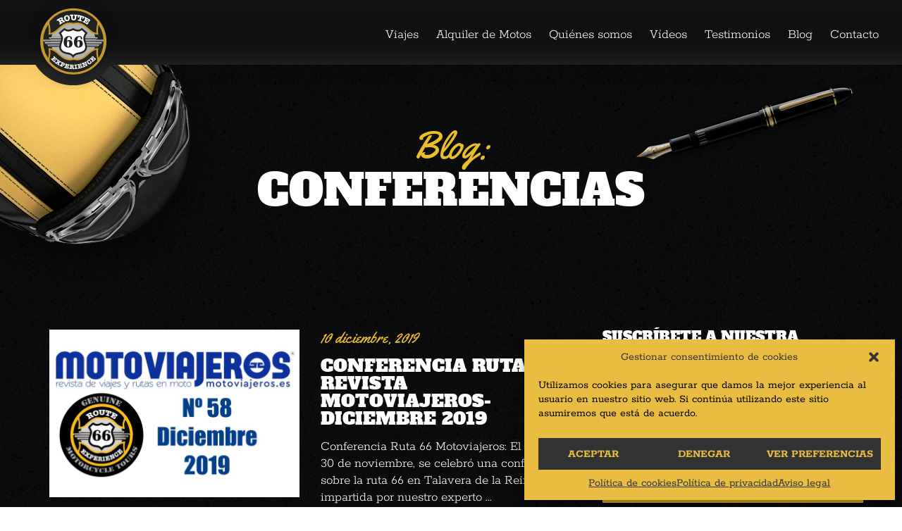

--- FILE ---
content_type: text/html; charset=UTF-8
request_url: https://www.route66experience.eu/category/conferencias-route-66-experience/
body_size: 17912
content:

<!DOCTYPE html>

<!--[if lt IE 7]><html lang="es" class="no-js lt-ie9 lt-ie8 lt-ie7"><![endif]-->
<!--[if (IE 7)&!(IEMobile)]><html lang="es" class="no-js lt-ie9 lt-ie8"><![endif]-->
<!--[if (IE 8)&!(IEMobile)]><html lang="es" class="no-js lt-ie9"><![endif]-->
<!--[if gt IE 8]><!--> <html lang="es" class="no-js"><!--<![endif]-->

  <head>
    <meta charset="utf-8">
    <meta http-equiv="X-UA-Compatible" content="IE=edge">

    <title>Conferencias Route 66 Experience | Route 66 Experience</title>
    
    <meta name="HandheldFriendly" content="True">
    <meta name="MobileOptimized" content="320">
    <meta name="viewport" content="width=device-width, initial-scale=1"/>

    <link rel="apple-touch-icon" href="https://www.route66experience.eu/wp-content/themes/ruta66-theme/library/images/apple-touch-icon.png">
    <link rel="icon" href="https://www.route66experience.eu/wp-content/themes/ruta66-theme/favicon.ico">

        <script data-service="sharethis" data-category="marketing" type="text/plain" data-cmplz-src='//platform-api.sharethis.com/js/sharethis.js#property=5b3c96a2c5ed9600115218ed&product=inline-share-buttons' async='async'></script>

    <link rel="stylesheet" href="https://code.jquery.com/ui/1.12.1/themes/base/jquery-ui.css">


    <!-- HTML5 shim and Respond.js for IE8 support of HTML5 elements and media queries -->
    <!-- WARNING: Respond.js doesn't work if you view the page via file:// -->
    <!--[if lt IE 9]>
      <script src="https://oss.maxcdn.com/html5shiv/3.7.2/html5shiv.min.js"></script>
      <script src="https://oss.maxcdn.com/respond/1.4.2/respond.min.js"></script>
    <![endif]-->
    <!--[if IE]>
      <link rel="shortcut icon" href="https://www.route66experience.eu/wp-content/themes/ruta66-theme/favicon.ico">
    <![endif]-->

    <link rel="pingback" href="https://www.route66experience.eu/xmlrpc.php">

  
    
    <meta name='robots' content='index, follow, max-image-preview:large, max-snippet:-1, max-video-preview:-1' />
	<style>img:is([sizes="auto" i], [sizes^="auto," i]) { contain-intrinsic-size: 3000px 1500px }</style>
	
	<!-- This site is optimized with the Yoast SEO plugin v26.0 - https://yoast.com/wordpress/plugins/seo/ -->
	<meta name="description" content="Conferencias Route 66 Experience. Si quieres realizar un viaje en moto por la Ruta 66, ¡no puedes perderte nuestra próxima conferencia! Entrada gratuita." />
	<link rel="canonical" href="https://www.route66experience.eu/category/conferencias-route-66-experience/" />
	<meta property="og:locale" content="es_ES" />
	<meta property="og:type" content="article" />
	<meta property="og:title" content="Conferencias Route 66 Experience | Route 66 Experience" />
	<meta property="og:description" content="Conferencias Route 66 Experience. Si quieres realizar un viaje en moto por la Ruta 66, ¡no puedes perderte nuestra próxima conferencia! Entrada gratuita." />
	<meta property="og:url" content="https://www.route66experience.eu/category/conferencias-route-66-experience/" />
	<meta property="og:site_name" content="Route 66 Experience" />
	<meta property="og:image" content="https://www.route66experience.eu/wp-content/uploads/2020/11/logo-paypal-route66experience.png" />
	<meta property="og:image:width" content="150" />
	<meta property="og:image:height" content="150" />
	<meta property="og:image:type" content="image/png" />
	<meta name="twitter:card" content="summary_large_image" />
	<meta name="twitter:site" content="@RTE66EXPERIENCE" />
	<script type="application/ld+json" class="yoast-schema-graph">{"@context":"https://schema.org","@graph":[{"@type":"CollectionPage","@id":"https://www.route66experience.eu/category/conferencias-route-66-experience/","url":"https://www.route66experience.eu/category/conferencias-route-66-experience/","name":"Conferencias Route 66 Experience | Route 66 Experience","isPartOf":{"@id":"https://www.route66experience.eu/#website"},"primaryImageOfPage":{"@id":"https://www.route66experience.eu/category/conferencias-route-66-experience/#primaryimage"},"image":{"@id":"https://www.route66experience.eu/category/conferencias-route-66-experience/#primaryimage"},"thumbnailUrl":"https://www.route66experience.eu/wp-content/uploads/2021/12/revista-motoviajeros-route-66-experience.jpg","description":"Conferencias Route 66 Experience. Si quieres realizar un viaje en moto por la Ruta 66, ¡no puedes perderte nuestra próxima conferencia! Entrada gratuita.","breadcrumb":{"@id":"https://www.route66experience.eu/category/conferencias-route-66-experience/#breadcrumb"},"inLanguage":"es"},{"@type":"ImageObject","inLanguage":"es","@id":"https://www.route66experience.eu/category/conferencias-route-66-experience/#primaryimage","url":"https://www.route66experience.eu/wp-content/uploads/2021/12/revista-motoviajeros-route-66-experience.jpg","contentUrl":"https://www.route66experience.eu/wp-content/uploads/2021/12/revista-motoviajeros-route-66-experience.jpg","width":716,"height":480,"caption":"Motoviajeros Gon Castro"},{"@type":"BreadcrumbList","@id":"https://www.route66experience.eu/category/conferencias-route-66-experience/#breadcrumb","itemListElement":[{"@type":"ListItem","position":1,"name":"Portada","item":"https://www.route66experience.eu/"},{"@type":"ListItem","position":2,"name":"Conferencias"}]},{"@type":"WebSite","@id":"https://www.route66experience.eu/#website","url":"https://www.route66experience.eu/","name":"Route 66 Experience","description":"Viaja por la Ruta 66 en moto con Route 66 Experience. Recorre USA en moto, nosotros lo organizamos todo, el mejor viaje ruta 66 en Harley Davidson, BMW o Gold Wing, descubre America de una manera genuina. Viaje ruta 66.","publisher":{"@id":"https://www.route66experience.eu/#organization"},"potentialAction":[{"@type":"SearchAction","target":{"@type":"EntryPoint","urlTemplate":"https://www.route66experience.eu/?s={search_term_string}"},"query-input":{"@type":"PropertyValueSpecification","valueRequired":true,"valueName":"search_term_string"}}],"inLanguage":"es"},{"@type":"Organization","@id":"https://www.route66experience.eu/#organization","name":"Route 66 Tours S.L.","alternateName":"Route 66 Experience","url":"https://www.route66experience.eu/","logo":{"@type":"ImageObject","inLanguage":"es","@id":"https://www.route66experience.eu/#/schema/logo/image/","url":"https://www.route66experience.eu/wp-content/uploads/2021/06/logo-route-66-experience.png","contentUrl":"https://www.route66experience.eu/wp-content/uploads/2021/06/logo-route-66-experience.png","width":761,"height":766,"caption":"Route 66 Tours S.L."},"image":{"@id":"https://www.route66experience.eu/#/schema/logo/image/"},"sameAs":["https://www.facebook.com/ROUTE66EXPERIENCE","https://x.com/RTE66EXPERIENCE","https://www.instagram.com/route66experience/","https://www.linkedin.com/company/2548691/admin/","https://www.youtube.com/user/route66experience?feature=mhee","https://es.pinterest.com/Route66Experience/","https://www.threads.net/@route66experience"]}]}</script>
	<!-- / Yoast SEO plugin. -->


<link rel='dns-prefetch' href='//ajax.googleapis.com' />
<link rel='dns-prefetch' href='//www.route66experience.eu' />
<link rel='stylesheet' id='wp-block-library-css' href='https://www.route66experience.eu/wp-includes/css/dist/block-library/style.min.css' type='text/css' media='all' />
<style id='classic-theme-styles-inline-css' type='text/css'>
/*! This file is auto-generated */
.wp-block-button__link{color:#fff;background-color:#32373c;border-radius:9999px;box-shadow:none;text-decoration:none;padding:calc(.667em + 2px) calc(1.333em + 2px);font-size:1.125em}.wp-block-file__button{background:#32373c;color:#fff;text-decoration:none}
</style>
<style id='global-styles-inline-css' type='text/css'>
:root{--wp--preset--aspect-ratio--square: 1;--wp--preset--aspect-ratio--4-3: 4/3;--wp--preset--aspect-ratio--3-4: 3/4;--wp--preset--aspect-ratio--3-2: 3/2;--wp--preset--aspect-ratio--2-3: 2/3;--wp--preset--aspect-ratio--16-9: 16/9;--wp--preset--aspect-ratio--9-16: 9/16;--wp--preset--color--black: #000000;--wp--preset--color--cyan-bluish-gray: #abb8c3;--wp--preset--color--white: #ffffff;--wp--preset--color--pale-pink: #f78da7;--wp--preset--color--vivid-red: #cf2e2e;--wp--preset--color--luminous-vivid-orange: #ff6900;--wp--preset--color--luminous-vivid-amber: #fcb900;--wp--preset--color--light-green-cyan: #7bdcb5;--wp--preset--color--vivid-green-cyan: #00d084;--wp--preset--color--pale-cyan-blue: #8ed1fc;--wp--preset--color--vivid-cyan-blue: #0693e3;--wp--preset--color--vivid-purple: #9b51e0;--wp--preset--gradient--vivid-cyan-blue-to-vivid-purple: linear-gradient(135deg,rgba(6,147,227,1) 0%,rgb(155,81,224) 100%);--wp--preset--gradient--light-green-cyan-to-vivid-green-cyan: linear-gradient(135deg,rgb(122,220,180) 0%,rgb(0,208,130) 100%);--wp--preset--gradient--luminous-vivid-amber-to-luminous-vivid-orange: linear-gradient(135deg,rgba(252,185,0,1) 0%,rgba(255,105,0,1) 100%);--wp--preset--gradient--luminous-vivid-orange-to-vivid-red: linear-gradient(135deg,rgba(255,105,0,1) 0%,rgb(207,46,46) 100%);--wp--preset--gradient--very-light-gray-to-cyan-bluish-gray: linear-gradient(135deg,rgb(238,238,238) 0%,rgb(169,184,195) 100%);--wp--preset--gradient--cool-to-warm-spectrum: linear-gradient(135deg,rgb(74,234,220) 0%,rgb(151,120,209) 20%,rgb(207,42,186) 40%,rgb(238,44,130) 60%,rgb(251,105,98) 80%,rgb(254,248,76) 100%);--wp--preset--gradient--blush-light-purple: linear-gradient(135deg,rgb(255,206,236) 0%,rgb(152,150,240) 100%);--wp--preset--gradient--blush-bordeaux: linear-gradient(135deg,rgb(254,205,165) 0%,rgb(254,45,45) 50%,rgb(107,0,62) 100%);--wp--preset--gradient--luminous-dusk: linear-gradient(135deg,rgb(255,203,112) 0%,rgb(199,81,192) 50%,rgb(65,88,208) 100%);--wp--preset--gradient--pale-ocean: linear-gradient(135deg,rgb(255,245,203) 0%,rgb(182,227,212) 50%,rgb(51,167,181) 100%);--wp--preset--gradient--electric-grass: linear-gradient(135deg,rgb(202,248,128) 0%,rgb(113,206,126) 100%);--wp--preset--gradient--midnight: linear-gradient(135deg,rgb(2,3,129) 0%,rgb(40,116,252) 100%);--wp--preset--font-size--small: 13px;--wp--preset--font-size--medium: 20px;--wp--preset--font-size--large: 36px;--wp--preset--font-size--x-large: 42px;--wp--preset--spacing--20: 0.44rem;--wp--preset--spacing--30: 0.67rem;--wp--preset--spacing--40: 1rem;--wp--preset--spacing--50: 1.5rem;--wp--preset--spacing--60: 2.25rem;--wp--preset--spacing--70: 3.38rem;--wp--preset--spacing--80: 5.06rem;--wp--preset--shadow--natural: 6px 6px 9px rgba(0, 0, 0, 0.2);--wp--preset--shadow--deep: 12px 12px 50px rgba(0, 0, 0, 0.4);--wp--preset--shadow--sharp: 6px 6px 0px rgba(0, 0, 0, 0.2);--wp--preset--shadow--outlined: 6px 6px 0px -3px rgba(255, 255, 255, 1), 6px 6px rgba(0, 0, 0, 1);--wp--preset--shadow--crisp: 6px 6px 0px rgba(0, 0, 0, 1);}:where(.is-layout-flex){gap: 0.5em;}:where(.is-layout-grid){gap: 0.5em;}body .is-layout-flex{display: flex;}.is-layout-flex{flex-wrap: wrap;align-items: center;}.is-layout-flex > :is(*, div){margin: 0;}body .is-layout-grid{display: grid;}.is-layout-grid > :is(*, div){margin: 0;}:where(.wp-block-columns.is-layout-flex){gap: 2em;}:where(.wp-block-columns.is-layout-grid){gap: 2em;}:where(.wp-block-post-template.is-layout-flex){gap: 1.25em;}:where(.wp-block-post-template.is-layout-grid){gap: 1.25em;}.has-black-color{color: var(--wp--preset--color--black) !important;}.has-cyan-bluish-gray-color{color: var(--wp--preset--color--cyan-bluish-gray) !important;}.has-white-color{color: var(--wp--preset--color--white) !important;}.has-pale-pink-color{color: var(--wp--preset--color--pale-pink) !important;}.has-vivid-red-color{color: var(--wp--preset--color--vivid-red) !important;}.has-luminous-vivid-orange-color{color: var(--wp--preset--color--luminous-vivid-orange) !important;}.has-luminous-vivid-amber-color{color: var(--wp--preset--color--luminous-vivid-amber) !important;}.has-light-green-cyan-color{color: var(--wp--preset--color--light-green-cyan) !important;}.has-vivid-green-cyan-color{color: var(--wp--preset--color--vivid-green-cyan) !important;}.has-pale-cyan-blue-color{color: var(--wp--preset--color--pale-cyan-blue) !important;}.has-vivid-cyan-blue-color{color: var(--wp--preset--color--vivid-cyan-blue) !important;}.has-vivid-purple-color{color: var(--wp--preset--color--vivid-purple) !important;}.has-black-background-color{background-color: var(--wp--preset--color--black) !important;}.has-cyan-bluish-gray-background-color{background-color: var(--wp--preset--color--cyan-bluish-gray) !important;}.has-white-background-color{background-color: var(--wp--preset--color--white) !important;}.has-pale-pink-background-color{background-color: var(--wp--preset--color--pale-pink) !important;}.has-vivid-red-background-color{background-color: var(--wp--preset--color--vivid-red) !important;}.has-luminous-vivid-orange-background-color{background-color: var(--wp--preset--color--luminous-vivid-orange) !important;}.has-luminous-vivid-amber-background-color{background-color: var(--wp--preset--color--luminous-vivid-amber) !important;}.has-light-green-cyan-background-color{background-color: var(--wp--preset--color--light-green-cyan) !important;}.has-vivid-green-cyan-background-color{background-color: var(--wp--preset--color--vivid-green-cyan) !important;}.has-pale-cyan-blue-background-color{background-color: var(--wp--preset--color--pale-cyan-blue) !important;}.has-vivid-cyan-blue-background-color{background-color: var(--wp--preset--color--vivid-cyan-blue) !important;}.has-vivid-purple-background-color{background-color: var(--wp--preset--color--vivid-purple) !important;}.has-black-border-color{border-color: var(--wp--preset--color--black) !important;}.has-cyan-bluish-gray-border-color{border-color: var(--wp--preset--color--cyan-bluish-gray) !important;}.has-white-border-color{border-color: var(--wp--preset--color--white) !important;}.has-pale-pink-border-color{border-color: var(--wp--preset--color--pale-pink) !important;}.has-vivid-red-border-color{border-color: var(--wp--preset--color--vivid-red) !important;}.has-luminous-vivid-orange-border-color{border-color: var(--wp--preset--color--luminous-vivid-orange) !important;}.has-luminous-vivid-amber-border-color{border-color: var(--wp--preset--color--luminous-vivid-amber) !important;}.has-light-green-cyan-border-color{border-color: var(--wp--preset--color--light-green-cyan) !important;}.has-vivid-green-cyan-border-color{border-color: var(--wp--preset--color--vivid-green-cyan) !important;}.has-pale-cyan-blue-border-color{border-color: var(--wp--preset--color--pale-cyan-blue) !important;}.has-vivid-cyan-blue-border-color{border-color: var(--wp--preset--color--vivid-cyan-blue) !important;}.has-vivid-purple-border-color{border-color: var(--wp--preset--color--vivid-purple) !important;}.has-vivid-cyan-blue-to-vivid-purple-gradient-background{background: var(--wp--preset--gradient--vivid-cyan-blue-to-vivid-purple) !important;}.has-light-green-cyan-to-vivid-green-cyan-gradient-background{background: var(--wp--preset--gradient--light-green-cyan-to-vivid-green-cyan) !important;}.has-luminous-vivid-amber-to-luminous-vivid-orange-gradient-background{background: var(--wp--preset--gradient--luminous-vivid-amber-to-luminous-vivid-orange) !important;}.has-luminous-vivid-orange-to-vivid-red-gradient-background{background: var(--wp--preset--gradient--luminous-vivid-orange-to-vivid-red) !important;}.has-very-light-gray-to-cyan-bluish-gray-gradient-background{background: var(--wp--preset--gradient--very-light-gray-to-cyan-bluish-gray) !important;}.has-cool-to-warm-spectrum-gradient-background{background: var(--wp--preset--gradient--cool-to-warm-spectrum) !important;}.has-blush-light-purple-gradient-background{background: var(--wp--preset--gradient--blush-light-purple) !important;}.has-blush-bordeaux-gradient-background{background: var(--wp--preset--gradient--blush-bordeaux) !important;}.has-luminous-dusk-gradient-background{background: var(--wp--preset--gradient--luminous-dusk) !important;}.has-pale-ocean-gradient-background{background: var(--wp--preset--gradient--pale-ocean) !important;}.has-electric-grass-gradient-background{background: var(--wp--preset--gradient--electric-grass) !important;}.has-midnight-gradient-background{background: var(--wp--preset--gradient--midnight) !important;}.has-small-font-size{font-size: var(--wp--preset--font-size--small) !important;}.has-medium-font-size{font-size: var(--wp--preset--font-size--medium) !important;}.has-large-font-size{font-size: var(--wp--preset--font-size--large) !important;}.has-x-large-font-size{font-size: var(--wp--preset--font-size--x-large) !important;}
:where(.wp-block-post-template.is-layout-flex){gap: 1.25em;}:where(.wp-block-post-template.is-layout-grid){gap: 1.25em;}
:where(.wp-block-columns.is-layout-flex){gap: 2em;}:where(.wp-block-columns.is-layout-grid){gap: 2em;}
:root :where(.wp-block-pullquote){font-size: 1.5em;line-height: 1.6;}
</style>
<link rel='stylesheet' id='contact-form-7-css' href='https://www.route66experience.eu/wp-content/plugins/contact-form-7/includes/css/styles.css' type='text/css' media='all' />
<link rel='stylesheet' id='woocommerce-layout-css' href='https://www.route66experience.eu/wp-content/plugins/woocommerce/assets/css/woocommerce-layout.css' type='text/css' media='all' />
<link rel='stylesheet' id='woocommerce-smallscreen-css' href='https://www.route66experience.eu/wp-content/plugins/woocommerce/assets/css/woocommerce-smallscreen.css' type='text/css' media='only screen and (max-width: 768px)' />
<link rel='stylesheet' id='woocommerce-general-css' href='https://www.route66experience.eu/wp-content/plugins/woocommerce/assets/css/woocommerce.css' type='text/css' media='all' />
<style id='woocommerce-inline-inline-css' type='text/css'>
.woocommerce form .form-row .required { visibility: visible; }
</style>
<link rel='stylesheet' id='cmplz-general-css' href='https://www.route66experience.eu/wp-content/plugins/complianz-gdpr/assets/css/cookieblocker.min.css' type='text/css' media='all' />
<link rel='stylesheet' id='brands-styles-css' href='https://www.route66experience.eu/wp-content/plugins/woocommerce/assets/css/brands.css' type='text/css' media='all' />
<link rel='stylesheet' id='pew-stylesheet-css' href='https://www.route66experience.eu/wp-content/themes/ruta66-theme/library/css/main.css?v=a20309d8e32105016d4dd010f30de0aa20250923140734' type='text/css' media='all' />
<script type="text/javascript" src="//ajax.googleapis.com/ajax/libs/jquery/3.3.1/jquery.min.js" id="jquery-js"></script>
<script type="text/javascript" src="https://www.route66experience.eu/wp-content/plugins/woocommerce/assets/js/jquery-blockui/jquery.blockUI.min.js" id="jquery-blockui-js" defer="defer" data-wp-strategy="defer"></script>
<script type="text/javascript" id="wc-add-to-cart-js-extra">
/* <![CDATA[ */
var wc_add_to_cart_params = {"ajax_url":"\/wp-admin\/admin-ajax.php","wc_ajax_url":"\/?wc-ajax=%%endpoint%%","i18n_view_cart":"Ver carrito","cart_url":"https:\/\/www.route66experience.eu\/carrito\/","is_cart":"","cart_redirect_after_add":"no"};
/* ]]> */
</script>
<script type="text/javascript" src="https://www.route66experience.eu/wp-content/plugins/woocommerce/assets/js/frontend/add-to-cart.min.js" id="wc-add-to-cart-js" defer="defer" data-wp-strategy="defer"></script>
<script type="text/javascript" src="https://www.route66experience.eu/wp-content/plugins/woocommerce/assets/js/js-cookie/js.cookie.min.js" id="js-cookie-js" defer="defer" data-wp-strategy="defer"></script>
<script type="text/javascript" id="woocommerce-js-extra">
/* <![CDATA[ */
var woocommerce_params = {"ajax_url":"\/wp-admin\/admin-ajax.php","wc_ajax_url":"\/?wc-ajax=%%endpoint%%","i18n_password_show":"Mostrar contrase\u00f1a","i18n_password_hide":"Ocultar contrase\u00f1a"};
/* ]]> */
</script>
<script type="text/javascript" src="https://www.route66experience.eu/wp-content/plugins/woocommerce/assets/js/frontend/woocommerce.min.js" id="woocommerce-js" defer="defer" data-wp-strategy="defer"></script>
<script type="text/javascript" id="woocommerce-tokenization-form-js-extra">
/* <![CDATA[ */
var wc_tokenization_form_params = {"is_registration_required":"","is_logged_in":""};
/* ]]> */
</script>
<script type="text/javascript" src="https://www.route66experience.eu/wp-content/plugins/woocommerce/assets/js/frontend/tokenization-form.min.js" id="woocommerce-tokenization-form-js"></script>
<script type="text/javascript" src="https://www.route66experience.eu/wp-content/themes/ruta66-theme/library/js/libs/modernizr.custom.min.js" id="pew-modernizr-js"></script>
			<style>.cmplz-hidden {
					display: none !important;
				}</style>  <style type="text/css">
    @media screen and (max-width: 600px) {
      #wpadminbar {
        position: fixed;
      }
    }

    #wpadminbar {
      background: #000;
    }
  </style>
	<noscript><style>.woocommerce-product-gallery{ opacity: 1 !important; }</style></noscript>
	<style id="uagb-style-conditional-extension">@media (min-width: 1025px){body .uag-hide-desktop.uagb-google-map__wrap,body .uag-hide-desktop{display:none !important}}@media (min-width: 768px) and (max-width: 1024px){body .uag-hide-tab.uagb-google-map__wrap,body .uag-hide-tab{display:none !important}}@media (max-width: 767px){body .uag-hide-mob.uagb-google-map__wrap,body .uag-hide-mob{display:none !important}}</style>  </head>

  <body data-cmplz=1 class="archive category category-conferencias-route-66-experience category-97 wp-theme-ruta66-theme theme-ruta66-theme woocommerce-no-js" itemscope itemtype="https://schema.org/WebPage">
    <header class="c-header c-header--fijo">
      <div class="container cont-1200">
  <div class="o-cont">
    <div class="o-menu-logo">
      <div class="o-menu-logo__logo">
        <a href="https://www.route66experience.eu" title="Ir a Homepage | Route 66 Experience">
          <img src="https://www.route66experience.eu/wp-content/themes/ruta66-theme/library/images/logo.svg" alt="Route 66 Experience" width="160">
        </a>
      </div>
      <div class="o-menu-logo__menu">
        <nav>
          <ul id="menu-menu-principal" class="nav top-nav cf"><li id="menu-item-23" class="menu-item menu-item-type-custom menu-item-object-custom menu-item-has-children menu-item-23"><a href="#">Viajes</a>
<ul class="sub-menu">
	<li id="menu-item-26" class="menu-item menu-item-type-post_type menu-item-object-page menu-item-26"><a href="https://www.route66experience.eu/viajes-en-grupo-por-usa/">Viajes con guía</a></li>
	<li id="menu-item-25" class="menu-item menu-item-type-post_type menu-item-object-page menu-item-25"><a href="https://www.route66experience.eu/viajes-autoguiados/">Viajes a tu aire</a></li>
</ul>
</li>
<li id="menu-item-28" class="menu-item menu-item-type-post_type menu-item-object-page menu-item-28"><a href="https://www.route66experience.eu/alquiler-de-motos-en-usa/">Alquiler de Motos</a></li>
<li id="menu-item-22" class="menu-item menu-item-type-post_type menu-item-object-page menu-item-22"><a href="https://www.route66experience.eu/quienes-somos-guias-de-la-ruta-66/">Quiénes somos</a></li>
<li id="menu-item-29" class="menu-item menu-item-type-post_type menu-item-object-page menu-item-29"><a href="https://www.route66experience.eu/videos-viajes-guiados-por-usa-route-66-experience/">Vídeos</a></li>
<li id="menu-item-30" class="menu-item menu-item-type-post_type menu-item-object-page menu-item-30"><a href="https://www.route66experience.eu/opiniones-route-66-experience/">Testimonios</a></li>
<li id="menu-item-27" class="menu-item menu-item-type-post_type menu-item-object-page menu-item-27"><a href="https://www.route66experience.eu/blog-de-route-66-experience/">Blog</a></li>
<li id="menu-item-33" class="menu-item menu-item-type-post_type menu-item-object-page menu-item-33"><a href="https://www.route66experience.eu/contacto-route-66-experience/">Contacto</a></li>
</ul>        </nav>
        <div class="o-menu-logo__menu__wpml">
          <img src="https://www.route66experience.eu/wp-content/themes/ruta66-theme/library/images/idioma-temp.png" alt="Elige tu idioma">
        </div>
      </div>
      <div class="o-menu-logo__btn">
        <span></span>
        <span></span>
        <span></span>
      </div>
    </div>
      </div>
</div> 
    </header>
<div class="c-blog top--menu">

  
  <div class="o-cuaderno">
    <img src="https://www.route66experience.eu/wp-content/themes/ruta66-theme/library/images/blog-libro.png" alt="Cuaderno">
  </div>
  <div class="o-guantes">
    <img src="https://www.route66experience.eu/wp-content/themes/ruta66-theme/library/images/blog-guantes.png" alt="Guantes">
  </div>

  
  <section class="o-cabecera">
    <div class="container cont-960">
      <h1>
        Blog: <strong>Conferencias</strong>      </h1>
    </div>
  </section>

  <section class="o-listado">
        <div class="container cont-1200">
      <div class="o-listado__cont col-md-8">
                    <article class="o-listado__item col-sm-12">
              <div class="o-listado__item__left">
                <div class="o-listado__item__image">
                  <a href="https://www.route66experience.eu/revista-motoviajeros-conferencia-ruta-66/" title="Conferencia Ruta 66 revista Motoviajeros-Diciembre 2019">
                    <img width="716" height="480" src="https://www.route66experience.eu/wp-content/uploads/2021/12/revista-motoviajeros-route-66-experience.jpg" class="attachment-full size-full wp-post-image" alt="Revista Motoviajeros Nº58" decoding="async" loading="lazy" srcset="https://www.route66experience.eu/wp-content/uploads/2021/12/revista-motoviajeros-route-66-experience.jpg 716w, https://www.route66experience.eu/wp-content/uploads/2021/12/revista-motoviajeros-route-66-experience-300x201.jpg 300w, https://www.route66experience.eu/wp-content/uploads/2021/12/revista-motoviajeros-route-66-experience-600x402.jpg 600w" sizes="auto, (max-width: 716px) 100vw, 716px" />                  </a>
                </div>
              </div>
              <div class="o-listado__item__right">
                <span class="date">10 diciembre, 2019</span>
                <h3>
                  <a href="https://www.route66experience.eu/revista-motoviajeros-conferencia-ruta-66/" title="Conferencia Ruta 66 revista Motoviajeros-Diciembre 2019">
                    Conferencia Ruta 66 revista Motoviajeros-Diciembre 2019                  </a>
                </h3>
                <div class="o-cont">
Conferencia Ruta 66 Motoviajeros: El pasado 30 de noviembre, se celebró una conferencia sobre la ruta 66 en Talavera de la Reina, impartida por nuestro experto ...</div>
                <a href="https://www.route66experience.eu/revista-motoviajeros-conferencia-ruta-66/" class="btn-mas">LEER MÁS</a>
              </div>
            </article>
                      <article class="o-listado__item col-sm-12">
              <div class="o-listado__item__left">
                <div class="o-listado__item__image">
                  <a href="https://www.route66experience.eu/conferencia-sobre-la-route-66/" title="Conferencia sobre la Ruta 66 de Gon Castro -Route 66 Experience.">
                    <img width="2016" height="1134" src="https://www.route66experience.eu/wp-content/uploads/2022/03/conferencia-ruta-66.jpg" class="attachment-full size-full wp-post-image" alt="" decoding="async" loading="lazy" srcset="https://www.route66experience.eu/wp-content/uploads/2022/03/conferencia-ruta-66.jpg 2016w, https://www.route66experience.eu/wp-content/uploads/2022/03/conferencia-ruta-66-300x169.jpg 300w, https://www.route66experience.eu/wp-content/uploads/2022/03/conferencia-ruta-66-1024x576.jpg 1024w, https://www.route66experience.eu/wp-content/uploads/2022/03/conferencia-ruta-66-768x432.jpg 768w, https://www.route66experience.eu/wp-content/uploads/2022/03/conferencia-ruta-66-1536x864.jpg 1536w, https://www.route66experience.eu/wp-content/uploads/2022/03/conferencia-ruta-66-767x430.jpg 767w, https://www.route66experience.eu/wp-content/uploads/2022/03/conferencia-ruta-66-1320x743.jpg 1320w, https://www.route66experience.eu/wp-content/uploads/2022/03/conferencia-ruta-66-600x338.jpg 600w" sizes="auto, (max-width: 2016px) 100vw, 2016px" />                  </a>
                </div>
              </div>
              <div class="o-listado__item__right">
                <span class="date">2 diciembre, 2019</span>
                <h3>
                  <a href="https://www.route66experience.eu/conferencia-sobre-la-route-66/" title="Conferencia sobre la Ruta 66 de Gon Castro -Route 66 Experience.">
                    Conferencia sobre la Ruta 66 de Gon Castro -Route 66 Experience.                  </a>
                </h3>
                <div class="o-cont">
El pasado 30 de noviembre de 2019, hemos dado una conferencia sobre la ruta 66  impartida por Gon Castro, nuestro guía de ROUTE 66 EXPERIENCE ...</div>
                <a href="https://www.route66experience.eu/conferencia-sobre-la-route-66/" class="btn-mas">LEER MÁS</a>
              </div>
            </article>
                      <article class="o-listado__item col-sm-12">
              <div class="o-listado__item__left">
                <div class="o-listado__item__image">
                  <a href="https://www.route66experience.eu/nota-de-prensa-conferencia-ruta-66-gon-castro/" title="La Voz del Tajo, conferencia Ruta 66 de Gon Castro.">
                    <img width="716" height="480" src="https://www.route66experience.eu/wp-content/uploads/2021/12/la-voz-del-tajo-gon-castro.jpg" class="attachment-full size-full wp-post-image" alt="Nota de prensa La Voz del Tajo Route 66" decoding="async" loading="lazy" srcset="https://www.route66experience.eu/wp-content/uploads/2021/12/la-voz-del-tajo-gon-castro.jpg 716w, https://www.route66experience.eu/wp-content/uploads/2021/12/la-voz-del-tajo-gon-castro-300x201.jpg 300w, https://www.route66experience.eu/wp-content/uploads/2021/12/la-voz-del-tajo-gon-castro-600x402.jpg 600w" sizes="auto, (max-width: 716px) 100vw, 716px" />                  </a>
                </div>
              </div>
              <div class="o-listado__item__right">
                <span class="date">28 noviembre, 2019</span>
                <h3>
                  <a href="https://www.route66experience.eu/nota-de-prensa-conferencia-ruta-66-gon-castro/" title="La Voz del Tajo, conferencia Ruta 66 de Gon Castro.">
                    La Voz del Tajo, conferencia Ruta 66 de Gon Castro.                  </a>
                </h3>
                <div class="o-cont">
El pasado 30 de noviembre de 2019, el periódico La Voz del Tajo,  ha publicado un artículo para anunciar la conferencia sobre la &#34;Ruta 66 ...</div>
                <a href="https://www.route66experience.eu/nota-de-prensa-conferencia-ruta-66-gon-castro/" class="btn-mas">LEER MÁS</a>
              </div>
            </article>
                      <article class="o-listado__item col-sm-12">
              <div class="o-listado__item__left">
                <div class="o-listado__item__image">
                  <a href="https://www.route66experience.eu/conferencia-sobre-la-ruta-66/" title="Conferencia sobre la Ruta 66">
                    <img width="700" height="990" src="https://www.route66experience.eu/wp-content/uploads/2019/11/conferencia-gon-castro.jpg" class="attachment-full size-full wp-post-image" alt="" decoding="async" loading="lazy" />                  </a>
                </div>
              </div>
              <div class="o-listado__item__right">
                <span class="date">26 noviembre, 2019</span>
                <h3>
                  <a href="https://www.route66experience.eu/conferencia-sobre-la-ruta-66/" title="Conferencia sobre la Ruta 66">
                    Conferencia sobre la Ruta 66                  </a>
                </h3>
                <div class="o-cont">
El próximo sábado día 30, a las 17:30, se celebrará una conferencia Ruta 66 en Talavera de la Reina, Toledo.



La conferencia tendrá ...</div>
                <a href="https://www.route66experience.eu/conferencia-sobre-la-ruta-66/" class="btn-mas">LEER MÁS</a>
              </div>
            </article>
                  
        <section class="o-paginacion">
          
            
                  </section>
      </div>
      <article class="o-content-sidebar__sidebar col-md-4">
        
	      <div id="mailpoet_form-2" class="widget widget_mailpoet_form">
  
      <h4 class="widgettitle">Suscríbete a nuestra newsletter</h4>
  
  <div class="
    mailpoet_form_popup_overlay
      "></div>
  <div
    id="mailpoet_form_2"
    class="
      mailpoet_form
      mailpoet_form_widget
      mailpoet_form_position_
      mailpoet_form_animation_
    "
      >

    <style type="text/css">
     #mailpoet_form_2 .mailpoet_form {  }
#mailpoet_form_2 .mailpoet_column_with_background { padding: 10px; }
#mailpoet_form_2 .mailpoet_form_column:not(:first-child) { margin-left: 20px; }
#mailpoet_form_2 .mailpoet_paragraph { line-height: 20px; margin-bottom: 20px; }
#mailpoet_form_2 .mailpoet_segment_label, #mailpoet_form_2 .mailpoet_text_label, #mailpoet_form_2 .mailpoet_textarea_label, #mailpoet_form_2 .mailpoet_select_label, #mailpoet_form_2 .mailpoet_radio_label, #mailpoet_form_2 .mailpoet_checkbox_label, #mailpoet_form_2 .mailpoet_list_label, #mailpoet_form_2 .mailpoet_date_label { display: block; font-weight: normal; }
#mailpoet_form_2 .mailpoet_text, #mailpoet_form_2 .mailpoet_textarea, #mailpoet_form_2 .mailpoet_select, #mailpoet_form_2 .mailpoet_date_month, #mailpoet_form_2 .mailpoet_date_day, #mailpoet_form_2 .mailpoet_date_year, #mailpoet_form_2 .mailpoet_date { display: block; }
#mailpoet_form_2 .mailpoet_text, #mailpoet_form_2 .mailpoet_textarea { width: 200px; }
#mailpoet_form_2 .mailpoet_checkbox {  }
#mailpoet_form_2 .mailpoet_submit {  }
#mailpoet_form_2 .mailpoet_divider {  }
#mailpoet_form_2 .mailpoet_message {  }
#mailpoet_form_2 .mailpoet_form_loading { width: 30px; text-align: center; line-height: normal; }
#mailpoet_form_2 .mailpoet_form_loading > span { width: 5px; height: 5px; background-color: #5b5b5b; }#mailpoet_form_2{border-radius: 0px;text-align: left;}#mailpoet_form_2 form.mailpoet_form {padding: 20px;}#mailpoet_form_2{width: 100%;}#mailpoet_form_2 .mailpoet_message {margin: 0; padding: 0 20px;}#mailpoet_form_2 .mailpoet_paragraph.last {margin-bottom: 0} @media (max-width: 500px) {#mailpoet_form_2 {background-image: none;}} @media (min-width: 500px) {#mailpoet_form_2 .last .mailpoet_paragraph:last-child {margin-bottom: 0}}  @media (max-width: 500px) {#mailpoet_form_2 .mailpoet_form_column:last-child .mailpoet_paragraph:last-child {margin-bottom: 0}} 
    </style>

    <form
      target="_self"
      method="post"
      action="https://www.route66experience.eu/wp-admin/admin-post.php?action=mailpoet_subscription_form"
      class="mailpoet_form mailpoet_form_form mailpoet_form_widget"
      novalidate
      data-delay=""
      data-exit-intent-enabled=""
      data-font-family=""
      data-cookie-expiration-time=""
    >
      <input type="hidden" name="data[form_id]" value="2" />
      <input type="hidden" name="token" value="6df350e0ad" />
      <input type="hidden" name="api_version" value="v1" />
      <input type="hidden" name="endpoint" value="subscribers" />
      <input type="hidden" name="mailpoet_method" value="subscribe" />

      <label class="mailpoet_hp_email_label" style="display: none !important;">Por favor, deja este campo vacío<input type="email" name="data[email]"/></label><div class="mailpoet_paragraph "><input type="email" autocomplete="email" class="mailpoet_text" id="form_email_2" name="data[form_field_NzY3ZDIzYWU0MjllX2VtYWls]" title="E-mail" value="" style="width:100%;box-sizing:border-box;padding:5px;margin: 0 auto 0 0;" data-automation-id="form_email"  placeholder="E-mail *" aria-label="E-mail *" data-parsley-errors-container=".mailpoet_error_oupn6" data-parsley-required="true" required aria-required="true" data-parsley-minlength="6" data-parsley-maxlength="150" data-parsley-type-message="Este valor debe ser un correo electrónico válido." data-parsley-required-message="Este campo es obligatorio."/><span class="mailpoet_error_oupn6"></span></div>
<div class="mailpoet_paragraph "><input type="text" autocomplete="given-name" class="mailpoet_text" id="form_first_name_2" name="data[form_field_ODVjNmI3ZTM4YWM4X2ZpcnN0X25hbWU=]" title="Nombre" value="" style="width:100%;box-sizing:border-box;padding:5px;margin: 0 auto 0 0;" data-automation-id="form_first_name"  placeholder="Nombre *" aria-label="Nombre *" data-parsley-errors-container=".mailpoet_error_1kath" data-parsley-names='[&quot;Por favor, especifica un nombre válido.&quot;,&quot;No están permitidas las direcciones en los nombres. Por favor, añade tu nombre en su lugar.&quot;]' data-parsley-required="true" required aria-required="true" data-parsley-required-message="Este campo es obligatorio."/><span class="mailpoet_error_1kath"></span></div>
<div class="mailpoet_paragraph acepto"><fieldset><input type="hidden" value="1"  name="data[cf_1]" /><label class="mailpoet_checkbox_label" for="mailpoet_checkbox_1" ><input type="checkbox" class="mailpoet_checkbox" id="mailpoet_checkbox_1" name="data[cf_1]" value="1" data-parsley-errors-container=".mailpoet_error_b6c8c" data-parsley-required="true" required aria-required="true" data-parsley-required-message="Este campo es obligatorio." data-parsley-group="custom_field_1" /> He leído y acepto la <a target="_blank" rel="nofollow" href="https://www.route66experience.eu/politica-de-privacidad">política de privacidad</a></label></fieldset><span class="mailpoet_error_b6c8c"></span></div>
<div class="mailpoet_paragraph input-submit-newletter"><input type="submit" class="mailpoet_submit" value="Suscríbete" data-automation-id="subscribe-submit-button" style="width:100%;box-sizing:border-box;padding:5px;margin: 0 auto 0 0;border-color:transparent;" /><span class="mailpoet_form_loading"><span class="mailpoet_bounce1"></span><span class="mailpoet_bounce2"></span><span class="mailpoet_bounce3"></span></span></div>

      <div class="mailpoet_message">
        <p class="mailpoet_validate_success"
                style="display:none;"
                >Revisa tu bandeja de entrada o la carpeta de spam para confirmar tu suscripción.
        </p>
        <p class="mailpoet_validate_error"
                style="display:none;"
                >        </p>
      </div>
    </form>

      </div>

      </div>
  <div id="text-5" class="widget widget_text"><h4 class="widgettitle">SECCIONES</h4>			<div class="textwidget"><p>&nbsp;</p>
<ul>
<li class="cat-item cat-item-654"><a href="https://www.route66experience.eu/category/alquiler-de-motos-en-usa/">Alquiler de motos en USA</a></li>
<li class="cat-item cat-item-1"><a href="https://www.route66experience.eu/category/ruta-66/">Ruta 66</a></li>
<li><a href="https://www.route66experience.eu/category/ruta-61-la-ruta-del-blues/">Ruta 61</a></li>
<li class="cat-item cat-item-97"><a href="https://www.route66experience.eu/category/conferencias-route-66-experience/">Conferencias</a></li>
<li class="cat-item cat-item-98"><a href="https://www.route66experience.eu/category/prensa-route-66-experience/">Prensa Route 66 Experience</a></li>
<li class="cat-item cat-item-445"><a href="https://www.route66experience.eu/category/viajeros-pioneros-en-moto-por-eeuu/">Viajeros pioneros en moto por USA</a></li>
<li class="cat-item cat-item-105"><a href="https://www.route66experience.eu/category/parques-nacionales">Parques Nacionales</a></li>
<li class="cat-item cat-item-146"><a href="https://www.route66experience.eu/category/ferias-y-salones/">Ferias, salones, shows, eventos</a></li>
<li class="cat-item cat-item-160"><a href="https://www.route66experience.eu/category/equipacion-viajes-en-moto/">Equipación para viajar en moto</a></li>
<li class="cat-item cat-item-458"><a href="https://www.route66experience.eu/category/consejos-viaje-usa/">Consejos</a></li>
<li class="cat-item cat-item-535"><a href="https://www.route66experience.eu/category/pruebas-de-motos/">Pruebas de motos</a></li>
<li class="cat-item cat-item-536"><a href="https://www.route66experience.eu/category/motos/">Motos</a></li>
<li class="cat-item cat-item-557"><a href="https://www.route66experience.eu/category/noticias-route-66-experience/">Noticias</a></li>
<li><a href="https://www.route66experience.eu/category/premios-y-galardones">Premios y galardones</a></li>
</ul>
</div>
		</div><div id="text-3" class="widget widget_text"><h4 class="widgettitle">DIARIOS DE RUTA DE NUESTROS VIAJES:</h4>			<div class="textwidget"><ul>
<li><a href="https://www.route66experience.eu/category/parques-nacionales-usa-junio-2027">Viaje Junio 2027</a></li>
<li><a href="https://www.route66experience.eu/category/ruta-66-los-angeles-chicago-agosto-2026">Viaje Agosto 2026</a></li>
<li><a href="https://www.route66experience.eu/category/ruta-66-los-angeles-chicago-junio-2026">Viaje Junio 2026</a></li>
<li><a href="https://www.route66experience.eu/category/ruta-66-los-angeles-chicago-agosto-2025/">Viaje Agosto 2025</a></li>
<li><a href="https://www.route66experience.eu/category/ruta-66-los-angeles-chicago-junio-2025/">Viaje Junio 2025</a></li>
<li><a href="https://www.route66experience.eu/category/west-route-66/">Viaje Mayo 2025</a></li>
<li><a href="https://www.route66experience.eu/category/ruta-61-daytona-biketoberfest-octubre-2024">Viaje Octubre 2024</a></li>
<li><a href="https://www.route66experience.eu/category/ruta-66-los-angeles-chicago-agosto-2024">Viaje Agosto 2024</a></li>
<li><a href="https://www.route66experience.eu/category/viaje-ruta-66-los-angeles-chicago-junio-2024">Viaje Junio 2024</a></li>
<li><a href="https://www.route66experience.eu/category/viaje-ruta-66-los-angeles-chicago-agosto-2023">Viaje Agosto 2023</a></li>
<li><a href="https://www.route66experience.eu/category/ruta-66-los-angeles-chicago-junio-2023">Viaje Junio 2023</a></li>
<li><a href="https://www.route66experience.eu/category/viaje-en-moto-por-la-ruta-66-agosto-2022/">Viaje Agosto 2022</a></li>
<li><a href="https://www.route66experience.eu/category/viaje-parques-nacionales-usa/">Viaje Junio 2022</a></li>
<li><a href="https://www.route66experience.eu/category/viaje-en-moto-por-usa-agosto-2019/">Viaje 2019</a></li>
<li><a href="https://www.route66experience.eu/category/viaje-en-moto-por-eeuu-agosto-2018/">Viaje Agosto 2018</a></li>
<li><a href="https://www.route66experience.eu/category/ruta-en-moto-por-eeuu-mayo-2018/">Viaje Mayo 2018</a></li>
<li><a href="https://www.route66experience.eu/category/viaje-en-moto-por-eeuu-abril-2018/">Viaje Abril 2018</a></li>
<li><a href="https://www.route66experience.eu/category/viaje-en-moto-por-eeuu-2017/">Viaje 2017</a></li>
<li><a href="https://www.route66experience.eu/category/viaje-en-moto-por-eeuu-2016/">Viaje 2016</a></li>
<li><a href="https://www.route66experience.eu/category/ruta-en-moto-por-eeuu-agosto-2015/">Viaje Agosto 2015</a></li>
<li><a href="https://www.route66experience.eu/category/ruta-en-moto-por-eeuu-abril-2015/">Viaje Abril 2015</a></li>
<li><a href="https://www.route66experience.eu/category/ruta-en-moto-por-eeuu-2014/">Viaje 2014</a></li>
<li><a href="https://www.route66experience.eu/category/ruta-en-moto-por-eeuu-agosto-2013/">Viaje Agosto 2013</a></li>
<li><a href="https://www.route66experience.eu/category/viaje-en-moto-por-eeuu-abril-2013/">Viaje Abril 2013</a></li>
<li><a href="https://www.route66experience.eu/category/viaje-en-moto-por-eeuu-agosto-2012/">Viaje Agosto 2012</a></li>
<li><a href="https://www.route66experience.eu/category/viaje-en-moto-por-eeuu-mayo-2012/">Viaje Mayo 2012</a></li>
<li><a href="https://www.route66experience.eu/category/route-61-daytona-bike-week-2011">Viaje 2011</a></li>
<li><a href="https://www.route66experience.eu/category/ruta-en-moto-por-eeuu-2010/">Viaje 2010</a></li>
<li><a href="https://www.route66experience.eu/category/viaje-en-moto-por-usa-2009/">Viaje 2009</a></li>
<li><a href="https://www.route66experience.eu/category/viaje-moto-usa-2008/">Viaje 2008</a></li>
</ul>
</div>
		</div>
		<div id="recent-posts-2" class="widget widget_recent_entries">
		<h4 class="widgettitle">Últimas entradas</h4>
		<ul>
											<li>
					<a href="https://www.route66experience.eu/lucy-westlake-viajeras-pioneras-en-moto-por-usa/">Lucy Westlake | Viajeras pioneras en moto por USA</a>
									</li>
											<li>
					<a href="https://www.route66experience.eu/road-glide-cvo-st-harley-davidson-2025/">Road Glide CVO ST | Prueba | Harley Davidson | 2025</a>
									</li>
											<li>
					<a href="https://www.route66experience.eu/ruta-66-los-angeles-chicago-100-aniversario-agosto-2026/">Ruta 66 Los Angeles-Chicago | 100 Aniversario | Agosto 2026</a>
									</li>
											<li>
					<a href="https://www.route66experience.eu/ruta-66-los-angeles-chicago-junio-2026/">Ruta 66 Los Angeles-Chicago | 100 Aniversario | Junio 2026</a>
									</li>
											<li>
					<a href="https://www.route66experience.eu/parques-nacionales-usa-junio-2027/">Parques Nacionales USA | Junio 2027</a>
									</li>
					</ul>

		</div><div id="text-2" class="widget widget_text"><h4 class="widgettitle">Síguenos en Facebook</h4>			<div class="textwidget"><p><div class="cmplz-placeholder-parent"><iframe data-placeholder-image="https://www.route66experience.eu/wp-content/plugins/complianz-gdpr/assets/images/placeholders/facebook-minimal.jpg" data-category="marketing" data-service="facebook" data-cmplz-target="src" data-src-cmplz="https://www.facebook.com/plugins/page.php?href=https%3A%2F%2Fwww.facebook.com%2FROUTE66EXPERIENCE%2F&#038;tabs=timeline&#038;width=310&#038;height=450&#038;small_header=false&#038;adapt_container_width=true&#038;hide_cover=false&#038;show_facepile=true&#038;appId" data-deferlazy="1" class="cmplz-placeholder-element cmplz-no-video cmplz-iframe-styles cmplz-iframe c-fb-widget"  src="about:blank"  style="border:none;overflow:hidden" scrolling="no" frameborder="0" allowTransparency="true" allow="encrypted-media"></iframe></div></p>
</div>
		</div>
      </article>
    </div>

  </section>

    
</div>


 <footer class="c-pie">
      <div class="o-datos">
     <div class="container cont-1200">
       <div class="o-datos__contacto">
         <p class="o-datos__contacto__tel">
           <a href="tel:0034667696661" title="LLámanos al número (+34) 66 769 66 61">(+34) 66 769 66 61</a>         </p>
         <p class="o-datos__contacto__email">
           <a href="mailto:info@route66experience.eu" title="Envíanos un email">info@route66experience.eu</a>         </p>
         <div class="o-datos__contacto__rrss">
           <ul>
      <li>
      <a href="https://www.facebook.com/ROUTE66EXPERIENCE" target="_blank" rel="nofollow noopener noreferrer">
        <img src="https://www.route66experience.eu/wp-content/themes/ruta66-theme/library/images/rrss-facebook.svg" alt="Únete a nuestro Facebook">
      </a>
    </li>
  
      <li>
      <a href="https://twitter.com/RTE66EXPERIENCE" target="_blank" rel="nofollow noopener noreferrer">
        <img src="https://www.route66experience.eu/wp-content/themes/ruta66-theme/library/images/rrss-twitter.svg" alt="Únete a nuestro Twitter">
      </a>
    </li>
  
      <li>
      <a href="https://www.youtube.com/user/route66experience?feature=mhee" target="_blank" rel="nofollow noopener noreferrer">
        <img src="https://www.route66experience.eu/wp-content/themes/ruta66-theme/library/images/rrss-youtube.svg" alt="Únete a nuestro Youtube">
      </a>
    </li>
  


  
      <li>
      <a href="https://www.instagram.com/route66experience/" target="_blank" rel="nofollow noopener noreferrer">
        <img src="https://www.route66experience.eu/wp-content/themes/ruta66-theme/library/images/rrss-instagram.svg" alt="Únete a nuestro Intagram">
      </a>
    </li>
  
      <li>
      <a href="https://www.pinterest.es/rte66exp/" target="_blank" rel="nofollow noopener noreferrer">
        <img src="https://www.route66experience.eu/wp-content/themes/ruta66-theme/library/images/rrss-pinterest.svg" alt="Únete a nuestro Pinterest">
      </a>
    </li>
  
  
  



</ul>         </div>
       </div>
       <div class="o-datos__politicas">
         <ul>
           <li>
             <a href="https://www.route66experience.eu/aviso-legal/" title="Aviso legal" rel="nofollow noopener noreferrer">Aviso legal</a>
           </li>
           <li>
             <a href="https://www.route66experience.eu/politica-de-privacidad/" title="Politica de privacidad" rel="nofollow noopener noreferrer">Politica de privacidad</a>
           </li>
           <li>
             <a href="https://www.route66experience.eu/politica-de-cookies/" title="Política de cookies" rel="nofollow noopener noreferrer">Política de cookies</a>
           </li>
           <li>
             <a href="https://www.route66experience.eu/terminos-y-condiciones/" title="Términos y Condiciones" rel="nofollow noopener noreferrer">Términos y Condiciones</a>
           </li>
         </ul>
         <p>Copyright © 2018-2026 - Route 66 Tours, SL</p>
       </div>
     </div>
   </div>
   <div class="o-ue">
     <div class="container cont-1200">
       <div class="o-ue__logo">
         <img src="https://www.route66experience.eu/wp-content/themes/ruta66-theme/library/images/logo-ue.svg" alt="UE">
       </div>
       <div class="o-ue__eslogan">
         "Una manera de hacer Europa"
       </div>
       <div class="o-ue__text">
         <p>Route 66 Tours, S.L. ha sido beneficiaria del Fondo Europeo de Desarrollo Regional cuyo objetivo es mejorar la competitividad de las Pymes y gracias al cual ha puesto en marcha un Plan de Marketing Digital Internacional con el objetivo de mejorar su posicionamiento online en mercados exteriores durante el año 2017-2018. Para ello ha contado con el apoyo del Programa XPANDE DIGITAL de la Cámara Oficial de Comercio, Industria, Servicios y Navegación de Granada.</p>
       </div>
     </div>
   </div>
   <style>
     .o-ue {
       display: none;
     }

     .c-pie .o-datos {
       padding-bottom: 50px !important;
     }
   </style>
 </footer>
  <script type="text/javascript" src="https://www.route66experience.eu/wp-content/themes/ruta66-theme/library/js/moment.js"></script>
  <script type="text/javascript" src="https://www.route66experience.eu/wp-content/themes/ruta66-theme/library/js/slick.min.js"></script>
  <script type="text/javascript" src="https://www.route66experience.eu/wp-content/themes/ruta66-theme/library/js/jquery.fancybox.min.js"></script>
  <script type="text/javascript" src="https://www.route66experience.eu/wp-content/themes/ruta66-theme/library/js/masonry.pkgd.min.js"></script>
  <script src="https://code.jquery.com/ui/1.12.1/jquery-ui.js"></script>



 


 <script type="speculationrules">
{"prefetch":[{"source":"document","where":{"and":[{"href_matches":"\/*"},{"not":{"href_matches":["\/wp-*.php","\/wp-admin\/*","\/wp-content\/uploads\/*","\/wp-content\/*","\/wp-content\/plugins\/*","\/wp-content\/themes\/ruta66-theme\/*","\/*\\?(.+)"]}},{"not":{"selector_matches":"a[rel~=\"nofollow\"]"}},{"not":{"selector_matches":".no-prefetch, .no-prefetch a"}}]},"eagerness":"conservative"}]}
</script>

<!-- Consent Management powered by Complianz | GDPR/CCPA Cookie Consent https://wordpress.org/plugins/complianz-gdpr -->
<div id="cmplz-cookiebanner-container"><div class="cmplz-cookiebanner cmplz-hidden banner-1 banner-a optin cmplz-bottom-right cmplz-categories-type-view-preferences" aria-modal="true" data-nosnippet="true" role="dialog" aria-live="polite" aria-labelledby="cmplz-header-1-optin" aria-describedby="cmplz-message-1-optin">
	<div class="cmplz-header">
		<div class="cmplz-logo"></div>
		<div class="cmplz-title" id="cmplz-header-1-optin">Gestionar consentimiento de cookies</div>
		<div class="cmplz-close" tabindex="0" role="button" aria-label="Cerrar ventana">
			<svg aria-hidden="true" focusable="false" data-prefix="fas" data-icon="times" class="svg-inline--fa fa-times fa-w-11" role="img" xmlns="http://www.w3.org/2000/svg" viewBox="0 0 352 512"><path fill="currentColor" d="M242.72 256l100.07-100.07c12.28-12.28 12.28-32.19 0-44.48l-22.24-22.24c-12.28-12.28-32.19-12.28-44.48 0L176 189.28 75.93 89.21c-12.28-12.28-32.19-12.28-44.48 0L9.21 111.45c-12.28 12.28-12.28 32.19 0 44.48L109.28 256 9.21 356.07c-12.28 12.28-12.28 32.19 0 44.48l22.24 22.24c12.28 12.28 32.2 12.28 44.48 0L176 322.72l100.07 100.07c12.28 12.28 32.2 12.28 44.48 0l22.24-22.24c12.28-12.28 12.28-32.19 0-44.48L242.72 256z"></path></svg>
		</div>
	</div>

	<div class="cmplz-divider cmplz-divider-header"></div>
	<div class="cmplz-body">
		<div class="cmplz-message" id="cmplz-message-1-optin"><p>Utilizamos cookies para asegurar que damos la mejor experiencia al usuario en nuestro sitio web. Si continúa utilizando este sitio asumiremos que está de acuerdo.</p></div>
		<!-- categories start -->
		<div class="cmplz-categories">
			<details class="cmplz-category cmplz-functional" >
				<summary>
						<span class="cmplz-category-header">
							<span class="cmplz-category-title">Funcional</span>
							<span class='cmplz-always-active'>
								<span class="cmplz-banner-checkbox">
									<input type="checkbox"
										   id="cmplz-functional-optin"
										   data-category="cmplz_functional"
										   class="cmplz-consent-checkbox cmplz-functional"
										   size="40"
										   value="1"/>
									<label class="cmplz-label" for="cmplz-functional-optin"><span class="screen-reader-text">Funcional</span></label>
								</span>
								Siempre activo							</span>
							<span class="cmplz-icon cmplz-open">
								<svg xmlns="http://www.w3.org/2000/svg" viewBox="0 0 448 512"  height="18" ><path d="M224 416c-8.188 0-16.38-3.125-22.62-9.375l-192-192c-12.5-12.5-12.5-32.75 0-45.25s32.75-12.5 45.25 0L224 338.8l169.4-169.4c12.5-12.5 32.75-12.5 45.25 0s12.5 32.75 0 45.25l-192 192C240.4 412.9 232.2 416 224 416z"/></svg>
							</span>
						</span>
				</summary>
				<div class="cmplz-description">
					<span class="cmplz-description-functional">El almacenamiento técnico o el acceso son estrictamente necesarios para el propósito legítimo de permitir el uso de un servicio específico solicitado explícitamente por el suscriptor o usuario, o con el único fin de llevar a cabo la transmisión de una comunicación a través de una red de comunicaciones electrónicas.</span>
				</div>
			</details>

			<details class="cmplz-category cmplz-preferences" >
				<summary>
						<span class="cmplz-category-header">
							<span class="cmplz-category-title">Preferences</span>
							<span class="cmplz-banner-checkbox">
								<input type="checkbox"
									   id="cmplz-preferences-optin"
									   data-category="cmplz_preferences"
									   class="cmplz-consent-checkbox cmplz-preferences"
									   size="40"
									   value="1"/>
								<label class="cmplz-label" for="cmplz-preferences-optin"><span class="screen-reader-text">Preferences</span></label>
							</span>
							<span class="cmplz-icon cmplz-open">
								<svg xmlns="http://www.w3.org/2000/svg" viewBox="0 0 448 512"  height="18" ><path d="M224 416c-8.188 0-16.38-3.125-22.62-9.375l-192-192c-12.5-12.5-12.5-32.75 0-45.25s32.75-12.5 45.25 0L224 338.8l169.4-169.4c12.5-12.5 32.75-12.5 45.25 0s12.5 32.75 0 45.25l-192 192C240.4 412.9 232.2 416 224 416z"/></svg>
							</span>
						</span>
				</summary>
				<div class="cmplz-description">
					<span class="cmplz-description-preferences">The technical storage or access is necessary for the legitimate purpose of storing preferences that are not requested by the subscriber or user.</span>
				</div>
			</details>

			<details class="cmplz-category cmplz-statistics" >
				<summary>
						<span class="cmplz-category-header">
							<span class="cmplz-category-title">Estadísticas</span>
							<span class="cmplz-banner-checkbox">
								<input type="checkbox"
									   id="cmplz-statistics-optin"
									   data-category="cmplz_statistics"
									   class="cmplz-consent-checkbox cmplz-statistics"
									   size="40"
									   value="1"/>
								<label class="cmplz-label" for="cmplz-statistics-optin"><span class="screen-reader-text">Estadísticas</span></label>
							</span>
							<span class="cmplz-icon cmplz-open">
								<svg xmlns="http://www.w3.org/2000/svg" viewBox="0 0 448 512"  height="18" ><path d="M224 416c-8.188 0-16.38-3.125-22.62-9.375l-192-192c-12.5-12.5-12.5-32.75 0-45.25s32.75-12.5 45.25 0L224 338.8l169.4-169.4c12.5-12.5 32.75-12.5 45.25 0s12.5 32.75 0 45.25l-192 192C240.4 412.9 232.2 416 224 416z"/></svg>
							</span>
						</span>
				</summary>
				<div class="cmplz-description">
					<span class="cmplz-description-statistics">The technical storage or access that is used exclusively for statistical purposes.</span>
					<span class="cmplz-description-statistics-anonymous">El almacenamiento técnico o el acceso que se utiliza exclusivamente con fines estadísticos anónimos. Sin una orden judicial, el cumplimiento voluntario por parte de su proveedor de servicios de Internet o registros adicionales de un tercero, la información almacenada o recuperada con este único fin no suele poder utilizarse para identificarle.</span>
				</div>
			</details>
			<details class="cmplz-category cmplz-marketing" >
				<summary>
						<span class="cmplz-category-header">
							<span class="cmplz-category-title">Marketing</span>
							<span class="cmplz-banner-checkbox">
								<input type="checkbox"
									   id="cmplz-marketing-optin"
									   data-category="cmplz_marketing"
									   class="cmplz-consent-checkbox cmplz-marketing"
									   size="40"
									   value="1"/>
								<label class="cmplz-label" for="cmplz-marketing-optin"><span class="screen-reader-text">Marketing</span></label>
							</span>
							<span class="cmplz-icon cmplz-open">
								<svg xmlns="http://www.w3.org/2000/svg" viewBox="0 0 448 512"  height="18" ><path d="M224 416c-8.188 0-16.38-3.125-22.62-9.375l-192-192c-12.5-12.5-12.5-32.75 0-45.25s32.75-12.5 45.25 0L224 338.8l169.4-169.4c12.5-12.5 32.75-12.5 45.25 0s12.5 32.75 0 45.25l-192 192C240.4 412.9 232.2 416 224 416z"/></svg>
							</span>
						</span>
				</summary>
				<div class="cmplz-description">
					<span class="cmplz-description-marketing">El almacenamiento técnico o el acceso son necesarios para crear perfiles de usuario con el fin de enviar publicidad o realizar un seguimiento del usuario en un sitio web o en varios sitios web con fines de marketing similares.</span>
				</div>
			</details>
		</div><!-- categories end -->
			</div>

	<div class="cmplz-links cmplz-information">
		<a class="cmplz-link cmplz-manage-options cookie-statement" href="#" data-relative_url="#cmplz-manage-consent-container">Administrar opciones</a>
		<a class="cmplz-link cmplz-manage-third-parties cookie-statement" href="#" data-relative_url="#cmplz-cookies-overview">Gestionar los servicios</a>
		<a class="cmplz-link cmplz-manage-vendors tcf cookie-statement" href="#" data-relative_url="#cmplz-tcf-wrapper">Gestionar {vendor_count} proveedores</a>
		<a class="cmplz-link cmplz-external cmplz-read-more-purposes tcf" target="_blank" rel="noopener noreferrer nofollow" href="https://cookiedatabase.org/tcf/purposes/">Leer más sobre estos propósitos</a>
			</div>

	<div class="cmplz-divider cmplz-footer"></div>

	<div class="cmplz-buttons">
		<button class="cmplz-btn cmplz-accept">Aceptar</button>
		<button class="cmplz-btn cmplz-deny">Denegar</button>
		<button class="cmplz-btn cmplz-view-preferences">Ver preferencias</button>
		<button class="cmplz-btn cmplz-save-preferences">Guardar preferencias</button>
		<a class="cmplz-btn cmplz-manage-options tcf cookie-statement" href="#" data-relative_url="#cmplz-manage-consent-container">Ver preferencias</a>
			</div>

	<div class="cmplz-links cmplz-documents">
		<a class="cmplz-link cookie-statement" href="#" data-relative_url="">{title}</a>
		<a class="cmplz-link privacy-statement" href="#" data-relative_url="">{title}</a>
		<a class="cmplz-link impressum" href="#" data-relative_url="">{title}</a>
			</div>

</div>
</div>
					<div id="cmplz-manage-consent" data-nosnippet="true"><button class="cmplz-btn cmplz-hidden cmplz-manage-consent manage-consent-1">Gestionar consentimiento</button>

</div>	<script type='text/javascript'>
		(function () {
			var c = document.body.className;
			c = c.replace(/woocommerce-no-js/, 'woocommerce-js');
			document.body.className = c;
		})();
	</script>
	<link rel='stylesheet' id='wc-blocks-style-css' href='https://www.route66experience.eu/wp-content/plugins/woocommerce/assets/client/blocks/wc-blocks.css' type='text/css' media='all' />
<link rel='stylesheet' id='mailpoet_public-css' href='https://www.route66experience.eu/wp-content/plugins/mailpoet/assets/dist/css/mailpoet-public.b1f0906e.css' type='text/css' media='all' />
<link rel='stylesheet' id='mailpoet_custom_fonts_0-css' href='https://fonts.googleapis.com/css?family=Abril+FatFace%3A400%2C400i%2C700%2C700i%7CAlegreya%3A400%2C400i%2C700%2C700i%7CAlegreya+Sans%3A400%2C400i%2C700%2C700i%7CAmatic+SC%3A400%2C400i%2C700%2C700i%7CAnonymous+Pro%3A400%2C400i%2C700%2C700i%7CArchitects+Daughter%3A400%2C400i%2C700%2C700i%7CArchivo%3A400%2C400i%2C700%2C700i%7CArchivo+Narrow%3A400%2C400i%2C700%2C700i%7CAsap%3A400%2C400i%2C700%2C700i%7CBarlow%3A400%2C400i%2C700%2C700i%7CBioRhyme%3A400%2C400i%2C700%2C700i%7CBonbon%3A400%2C400i%2C700%2C700i%7CCabin%3A400%2C400i%2C700%2C700i%7CCairo%3A400%2C400i%2C700%2C700i%7CCardo%3A400%2C400i%2C700%2C700i%7CChivo%3A400%2C400i%2C700%2C700i%7CConcert+One%3A400%2C400i%2C700%2C700i%7CCormorant%3A400%2C400i%2C700%2C700i%7CCrimson+Text%3A400%2C400i%2C700%2C700i%7CEczar%3A400%2C400i%2C700%2C700i%7CExo+2%3A400%2C400i%2C700%2C700i%7CFira+Sans%3A400%2C400i%2C700%2C700i%7CFjalla+One%3A400%2C400i%2C700%2C700i%7CFrank+Ruhl+Libre%3A400%2C400i%2C700%2C700i%7CGreat+Vibes%3A400%2C400i%2C700%2C700i' type='text/css' media='all' />
<link rel='stylesheet' id='mailpoet_custom_fonts_1-css' href='https://fonts.googleapis.com/css?family=Heebo%3A400%2C400i%2C700%2C700i%7CIBM+Plex%3A400%2C400i%2C700%2C700i%7CInconsolata%3A400%2C400i%2C700%2C700i%7CIndie+Flower%3A400%2C400i%2C700%2C700i%7CInknut+Antiqua%3A400%2C400i%2C700%2C700i%7CInter%3A400%2C400i%2C700%2C700i%7CKarla%3A400%2C400i%2C700%2C700i%7CLibre+Baskerville%3A400%2C400i%2C700%2C700i%7CLibre+Franklin%3A400%2C400i%2C700%2C700i%7CMontserrat%3A400%2C400i%2C700%2C700i%7CNeuton%3A400%2C400i%2C700%2C700i%7CNotable%3A400%2C400i%2C700%2C700i%7CNothing+You+Could+Do%3A400%2C400i%2C700%2C700i%7CNoto+Sans%3A400%2C400i%2C700%2C700i%7CNunito%3A400%2C400i%2C700%2C700i%7COld+Standard+TT%3A400%2C400i%2C700%2C700i%7COxygen%3A400%2C400i%2C700%2C700i%7CPacifico%3A400%2C400i%2C700%2C700i%7CPoppins%3A400%2C400i%2C700%2C700i%7CProza+Libre%3A400%2C400i%2C700%2C700i%7CPT+Sans%3A400%2C400i%2C700%2C700i%7CPT+Serif%3A400%2C400i%2C700%2C700i%7CRakkas%3A400%2C400i%2C700%2C700i%7CReenie+Beanie%3A400%2C400i%2C700%2C700i%7CRoboto+Slab%3A400%2C400i%2C700%2C700i' type='text/css' media='all' />
<link rel='stylesheet' id='mailpoet_custom_fonts_2-css' href='https://fonts.googleapis.com/css?family=Ropa+Sans%3A400%2C400i%2C700%2C700i%7CRubik%3A400%2C400i%2C700%2C700i%7CShadows+Into+Light%3A400%2C400i%2C700%2C700i%7CSpace+Mono%3A400%2C400i%2C700%2C700i%7CSpectral%3A400%2C400i%2C700%2C700i%7CSue+Ellen+Francisco%3A400%2C400i%2C700%2C700i%7CTitillium+Web%3A400%2C400i%2C700%2C700i%7CUbuntu%3A400%2C400i%2C700%2C700i%7CVarela%3A400%2C400i%2C700%2C700i%7CVollkorn%3A400%2C400i%2C700%2C700i%7CWork+Sans%3A400%2C400i%2C700%2C700i%7CYatra+One%3A400%2C400i%2C700%2C700i' type='text/css' media='all' />
<script type="text/javascript" src="https://www.route66experience.eu/wp-includes/js/dist/hooks.min.js" id="wp-hooks-js"></script>
<script type="text/javascript" src="https://www.route66experience.eu/wp-includes/js/dist/i18n.min.js" id="wp-i18n-js"></script>
<script type="text/javascript" id="wp-i18n-js-after">
/* <![CDATA[ */
wp.i18n.setLocaleData( { 'text direction\u0004ltr': [ 'ltr' ] } );
/* ]]> */
</script>
<script type="text/javascript" src="https://www.route66experience.eu/wp-content/plugins/contact-form-7/includes/swv/js/index.js" id="swv-js"></script>
<script type="text/javascript" id="contact-form-7-js-translations">
/* <![CDATA[ */
( function( domain, translations ) {
	var localeData = translations.locale_data[ domain ] || translations.locale_data.messages;
	localeData[""].domain = domain;
	wp.i18n.setLocaleData( localeData, domain );
} )( "contact-form-7", {"translation-revision-date":"2025-08-05 09:20:42+0000","generator":"GlotPress\/4.0.1","domain":"messages","locale_data":{"messages":{"":{"domain":"messages","plural-forms":"nplurals=2; plural=n != 1;","lang":"es"},"This contact form is placed in the wrong place.":["Este formulario de contacto est\u00e1 situado en el lugar incorrecto."],"Error:":["Error:"]}},"comment":{"reference":"includes\/js\/index.js"}} );
/* ]]> */
</script>
<script type="text/javascript" id="contact-form-7-js-before">
/* <![CDATA[ */
var wpcf7 = {
    "api": {
        "root": "https:\/\/www.route66experience.eu\/wp-json\/",
        "namespace": "contact-form-7\/v1"
    }
};
/* ]]> */
</script>
<script type="text/javascript" src="https://www.route66experience.eu/wp-content/plugins/contact-form-7/includes/js/index.js" id="contact-form-7-js"></script>
<script type="text/javascript" src="https://www.route66experience.eu/wp-content/plugins/woocommerce/assets/js/sourcebuster/sourcebuster.min.js" id="sourcebuster-js-js"></script>
<script type="text/javascript" id="wc-order-attribution-js-extra">
/* <![CDATA[ */
var wc_order_attribution = {"params":{"lifetime":1.0e-5,"session":30,"base64":false,"ajaxurl":"https:\/\/www.route66experience.eu\/wp-admin\/admin-ajax.php","prefix":"wc_order_attribution_","allowTracking":true},"fields":{"source_type":"current.typ","referrer":"current_add.rf","utm_campaign":"current.cmp","utm_source":"current.src","utm_medium":"current.mdm","utm_content":"current.cnt","utm_id":"current.id","utm_term":"current.trm","utm_source_platform":"current.plt","utm_creative_format":"current.fmt","utm_marketing_tactic":"current.tct","session_entry":"current_add.ep","session_start_time":"current_add.fd","session_pages":"session.pgs","session_count":"udata.vst","user_agent":"udata.uag"}};
/* ]]> */
</script>
<script type="text/javascript" src="https://www.route66experience.eu/wp-content/plugins/woocommerce/assets/js/frontend/order-attribution.min.js" id="wc-order-attribution-js"></script>
<script type="text/javascript" src="https://www.google.com/recaptcha/api.js?render=6LezessqAAAAAP5b-T-YB4du0RM1cV5ZJ1pHgdij" id="google-recaptcha-js"></script>
<script type="text/javascript" src="https://www.route66experience.eu/wp-includes/js/dist/vendor/wp-polyfill.min.js" id="wp-polyfill-js"></script>
<script type="text/javascript" id="wpcf7-recaptcha-js-before">
/* <![CDATA[ */
var wpcf7_recaptcha = {
    "sitekey": "6LezessqAAAAAP5b-T-YB4du0RM1cV5ZJ1pHgdij",
    "actions": {
        "homepage": "homepage",
        "contactform": "contactform"
    }
};
/* ]]> */
</script>
<script type="text/javascript" src="https://www.route66experience.eu/wp-content/plugins/contact-form-7/modules/recaptcha/index.js" id="wpcf7-recaptcha-js"></script>
<script type="text/javascript" src="https://www.route66experience.eu/wp-content/themes/ruta66-theme/library/js/scripts.js?v=3d61542a8cbaa4fde938593645ca7fd220250923140734" id="pew-js-js"></script>
<script type="text/javascript" id="cmplz-cookiebanner-js-extra">
/* <![CDATA[ */
var complianz = {"prefix":"cmplz_","user_banner_id":"1","set_cookies":[],"block_ajax_content":"","banner_version":"23","version":"7.4.2","store_consent":"","do_not_track_enabled":"","consenttype":"optin","region":"eu","geoip":"","dismiss_timeout":"","disable_cookiebanner":"","soft_cookiewall":"","dismiss_on_scroll":"","cookie_expiry":"365","url":"https:\/\/www.route66experience.eu\/wp-json\/complianz\/v1\/","locale":"lang=es&locale=es_ES","set_cookies_on_root":"","cookie_domain":"","current_policy_id":"34","cookie_path":"\/","categories":{"statistics":"estad\u00edsticas","marketing":"m\u00e1rketing"},"tcf_active":"","placeholdertext":"Haz clic para aceptar cookies de marketing y permitir este contenido","css_file":"https:\/\/www.route66experience.eu\/wp-content\/uploads\/complianz\/css\/banner-{banner_id}-{type}.css?v=23","page_links":{"eu":{"cookie-statement":{"title":"Pol\u00edtica de cookies","url":"https:\/\/www.route66experience.eu\/politica-de-cookies\/"},"privacy-statement":{"title":"Pol\u00edtica de privacidad","url":"https:\/\/www.route66experience.eu\/politica-de-privacidad\/"},"impressum":{"title":"Aviso legal","url":"https:\/\/www.route66experience.eu\/aviso-legal\/"}},"us":{"impressum":{"title":"Aviso legal","url":"https:\/\/www.route66experience.eu\/aviso-legal\/"}},"uk":{"impressum":{"title":"Aviso legal","url":"https:\/\/www.route66experience.eu\/aviso-legal\/"}},"ca":{"impressum":{"title":"Aviso legal","url":"https:\/\/www.route66experience.eu\/aviso-legal\/"}},"au":{"impressum":{"title":"Aviso legal","url":"https:\/\/www.route66experience.eu\/aviso-legal\/"}},"za":{"impressum":{"title":"Aviso legal","url":"https:\/\/www.route66experience.eu\/aviso-legal\/"}},"br":{"impressum":{"title":"Aviso legal","url":"https:\/\/www.route66experience.eu\/aviso-legal\/"}}},"tm_categories":"","forceEnableStats":"","preview":"","clean_cookies":"","aria_label":"Haz clic para aceptar cookies de marketing y permitir este contenido"};
/* ]]> */
</script>
<script defer type="text/javascript" src="https://www.route66experience.eu/wp-content/plugins/complianz-gdpr/cookiebanner/js/complianz.min.js" id="cmplz-cookiebanner-js"></script>
<script type="text/javascript" id="mailpoet_public-js-extra">
/* <![CDATA[ */
var MailPoetForm = {"ajax_url":"https:\/\/www.route66experience.eu\/wp-admin\/admin-ajax.php","is_rtl":"","ajax_common_error_message":"Hubo un error al ejecutar la petici\u00f3n. Por favor, int\u00e9ntalo de nuevo."};
/* ]]> */
</script>
<script type="text/javascript" src="https://www.route66experience.eu/wp-content/plugins/mailpoet/assets/dist/js/public.js" id="mailpoet_public-js" defer="defer" data-wp-strategy="defer"></script>
				<script type="text/plain" data-service="google-analytics" data-category="statistics" async data-category="statistics"
						data-cmplz-src="https://www.googletagmanager.com/gtag/js?id=UA-20468871-1"></script><!-- Statistics script Complianz GDPR/CCPA -->
						<script type="text/plain"							data-category="statistics">window['gtag_enable_tcf_support'] = false;
window.dataLayer = window.dataLayer || [];
function gtag(){dataLayer.push(arguments);}
gtag('js', new Date());
gtag('config', 'UA-20468871-1', {
	cookie_flags:'secure;samesite=none',
	'anonymize_ip': true
});
</script>

 </body>

 </html>

--- FILE ---
content_type: text/html; charset=utf-8
request_url: https://www.google.com/recaptcha/api2/anchor?ar=1&k=6LezessqAAAAAP5b-T-YB4du0RM1cV5ZJ1pHgdij&co=aHR0cHM6Ly93d3cucm91dGU2NmV4cGVyaWVuY2UuZXU6NDQz&hl=en&v=N67nZn4AqZkNcbeMu4prBgzg&size=invisible&anchor-ms=20000&execute-ms=30000&cb=vjcll33sqdtb
body_size: 48663
content:
<!DOCTYPE HTML><html dir="ltr" lang="en"><head><meta http-equiv="Content-Type" content="text/html; charset=UTF-8">
<meta http-equiv="X-UA-Compatible" content="IE=edge">
<title>reCAPTCHA</title>
<style type="text/css">
/* cyrillic-ext */
@font-face {
  font-family: 'Roboto';
  font-style: normal;
  font-weight: 400;
  font-stretch: 100%;
  src: url(//fonts.gstatic.com/s/roboto/v48/KFO7CnqEu92Fr1ME7kSn66aGLdTylUAMa3GUBHMdazTgWw.woff2) format('woff2');
  unicode-range: U+0460-052F, U+1C80-1C8A, U+20B4, U+2DE0-2DFF, U+A640-A69F, U+FE2E-FE2F;
}
/* cyrillic */
@font-face {
  font-family: 'Roboto';
  font-style: normal;
  font-weight: 400;
  font-stretch: 100%;
  src: url(//fonts.gstatic.com/s/roboto/v48/KFO7CnqEu92Fr1ME7kSn66aGLdTylUAMa3iUBHMdazTgWw.woff2) format('woff2');
  unicode-range: U+0301, U+0400-045F, U+0490-0491, U+04B0-04B1, U+2116;
}
/* greek-ext */
@font-face {
  font-family: 'Roboto';
  font-style: normal;
  font-weight: 400;
  font-stretch: 100%;
  src: url(//fonts.gstatic.com/s/roboto/v48/KFO7CnqEu92Fr1ME7kSn66aGLdTylUAMa3CUBHMdazTgWw.woff2) format('woff2');
  unicode-range: U+1F00-1FFF;
}
/* greek */
@font-face {
  font-family: 'Roboto';
  font-style: normal;
  font-weight: 400;
  font-stretch: 100%;
  src: url(//fonts.gstatic.com/s/roboto/v48/KFO7CnqEu92Fr1ME7kSn66aGLdTylUAMa3-UBHMdazTgWw.woff2) format('woff2');
  unicode-range: U+0370-0377, U+037A-037F, U+0384-038A, U+038C, U+038E-03A1, U+03A3-03FF;
}
/* math */
@font-face {
  font-family: 'Roboto';
  font-style: normal;
  font-weight: 400;
  font-stretch: 100%;
  src: url(//fonts.gstatic.com/s/roboto/v48/KFO7CnqEu92Fr1ME7kSn66aGLdTylUAMawCUBHMdazTgWw.woff2) format('woff2');
  unicode-range: U+0302-0303, U+0305, U+0307-0308, U+0310, U+0312, U+0315, U+031A, U+0326-0327, U+032C, U+032F-0330, U+0332-0333, U+0338, U+033A, U+0346, U+034D, U+0391-03A1, U+03A3-03A9, U+03B1-03C9, U+03D1, U+03D5-03D6, U+03F0-03F1, U+03F4-03F5, U+2016-2017, U+2034-2038, U+203C, U+2040, U+2043, U+2047, U+2050, U+2057, U+205F, U+2070-2071, U+2074-208E, U+2090-209C, U+20D0-20DC, U+20E1, U+20E5-20EF, U+2100-2112, U+2114-2115, U+2117-2121, U+2123-214F, U+2190, U+2192, U+2194-21AE, U+21B0-21E5, U+21F1-21F2, U+21F4-2211, U+2213-2214, U+2216-22FF, U+2308-230B, U+2310, U+2319, U+231C-2321, U+2336-237A, U+237C, U+2395, U+239B-23B7, U+23D0, U+23DC-23E1, U+2474-2475, U+25AF, U+25B3, U+25B7, U+25BD, U+25C1, U+25CA, U+25CC, U+25FB, U+266D-266F, U+27C0-27FF, U+2900-2AFF, U+2B0E-2B11, U+2B30-2B4C, U+2BFE, U+3030, U+FF5B, U+FF5D, U+1D400-1D7FF, U+1EE00-1EEFF;
}
/* symbols */
@font-face {
  font-family: 'Roboto';
  font-style: normal;
  font-weight: 400;
  font-stretch: 100%;
  src: url(//fonts.gstatic.com/s/roboto/v48/KFO7CnqEu92Fr1ME7kSn66aGLdTylUAMaxKUBHMdazTgWw.woff2) format('woff2');
  unicode-range: U+0001-000C, U+000E-001F, U+007F-009F, U+20DD-20E0, U+20E2-20E4, U+2150-218F, U+2190, U+2192, U+2194-2199, U+21AF, U+21E6-21F0, U+21F3, U+2218-2219, U+2299, U+22C4-22C6, U+2300-243F, U+2440-244A, U+2460-24FF, U+25A0-27BF, U+2800-28FF, U+2921-2922, U+2981, U+29BF, U+29EB, U+2B00-2BFF, U+4DC0-4DFF, U+FFF9-FFFB, U+10140-1018E, U+10190-1019C, U+101A0, U+101D0-101FD, U+102E0-102FB, U+10E60-10E7E, U+1D2C0-1D2D3, U+1D2E0-1D37F, U+1F000-1F0FF, U+1F100-1F1AD, U+1F1E6-1F1FF, U+1F30D-1F30F, U+1F315, U+1F31C, U+1F31E, U+1F320-1F32C, U+1F336, U+1F378, U+1F37D, U+1F382, U+1F393-1F39F, U+1F3A7-1F3A8, U+1F3AC-1F3AF, U+1F3C2, U+1F3C4-1F3C6, U+1F3CA-1F3CE, U+1F3D4-1F3E0, U+1F3ED, U+1F3F1-1F3F3, U+1F3F5-1F3F7, U+1F408, U+1F415, U+1F41F, U+1F426, U+1F43F, U+1F441-1F442, U+1F444, U+1F446-1F449, U+1F44C-1F44E, U+1F453, U+1F46A, U+1F47D, U+1F4A3, U+1F4B0, U+1F4B3, U+1F4B9, U+1F4BB, U+1F4BF, U+1F4C8-1F4CB, U+1F4D6, U+1F4DA, U+1F4DF, U+1F4E3-1F4E6, U+1F4EA-1F4ED, U+1F4F7, U+1F4F9-1F4FB, U+1F4FD-1F4FE, U+1F503, U+1F507-1F50B, U+1F50D, U+1F512-1F513, U+1F53E-1F54A, U+1F54F-1F5FA, U+1F610, U+1F650-1F67F, U+1F687, U+1F68D, U+1F691, U+1F694, U+1F698, U+1F6AD, U+1F6B2, U+1F6B9-1F6BA, U+1F6BC, U+1F6C6-1F6CF, U+1F6D3-1F6D7, U+1F6E0-1F6EA, U+1F6F0-1F6F3, U+1F6F7-1F6FC, U+1F700-1F7FF, U+1F800-1F80B, U+1F810-1F847, U+1F850-1F859, U+1F860-1F887, U+1F890-1F8AD, U+1F8B0-1F8BB, U+1F8C0-1F8C1, U+1F900-1F90B, U+1F93B, U+1F946, U+1F984, U+1F996, U+1F9E9, U+1FA00-1FA6F, U+1FA70-1FA7C, U+1FA80-1FA89, U+1FA8F-1FAC6, U+1FACE-1FADC, U+1FADF-1FAE9, U+1FAF0-1FAF8, U+1FB00-1FBFF;
}
/* vietnamese */
@font-face {
  font-family: 'Roboto';
  font-style: normal;
  font-weight: 400;
  font-stretch: 100%;
  src: url(//fonts.gstatic.com/s/roboto/v48/KFO7CnqEu92Fr1ME7kSn66aGLdTylUAMa3OUBHMdazTgWw.woff2) format('woff2');
  unicode-range: U+0102-0103, U+0110-0111, U+0128-0129, U+0168-0169, U+01A0-01A1, U+01AF-01B0, U+0300-0301, U+0303-0304, U+0308-0309, U+0323, U+0329, U+1EA0-1EF9, U+20AB;
}
/* latin-ext */
@font-face {
  font-family: 'Roboto';
  font-style: normal;
  font-weight: 400;
  font-stretch: 100%;
  src: url(//fonts.gstatic.com/s/roboto/v48/KFO7CnqEu92Fr1ME7kSn66aGLdTylUAMa3KUBHMdazTgWw.woff2) format('woff2');
  unicode-range: U+0100-02BA, U+02BD-02C5, U+02C7-02CC, U+02CE-02D7, U+02DD-02FF, U+0304, U+0308, U+0329, U+1D00-1DBF, U+1E00-1E9F, U+1EF2-1EFF, U+2020, U+20A0-20AB, U+20AD-20C0, U+2113, U+2C60-2C7F, U+A720-A7FF;
}
/* latin */
@font-face {
  font-family: 'Roboto';
  font-style: normal;
  font-weight: 400;
  font-stretch: 100%;
  src: url(//fonts.gstatic.com/s/roboto/v48/KFO7CnqEu92Fr1ME7kSn66aGLdTylUAMa3yUBHMdazQ.woff2) format('woff2');
  unicode-range: U+0000-00FF, U+0131, U+0152-0153, U+02BB-02BC, U+02C6, U+02DA, U+02DC, U+0304, U+0308, U+0329, U+2000-206F, U+20AC, U+2122, U+2191, U+2193, U+2212, U+2215, U+FEFF, U+FFFD;
}
/* cyrillic-ext */
@font-face {
  font-family: 'Roboto';
  font-style: normal;
  font-weight: 500;
  font-stretch: 100%;
  src: url(//fonts.gstatic.com/s/roboto/v48/KFO7CnqEu92Fr1ME7kSn66aGLdTylUAMa3GUBHMdazTgWw.woff2) format('woff2');
  unicode-range: U+0460-052F, U+1C80-1C8A, U+20B4, U+2DE0-2DFF, U+A640-A69F, U+FE2E-FE2F;
}
/* cyrillic */
@font-face {
  font-family: 'Roboto';
  font-style: normal;
  font-weight: 500;
  font-stretch: 100%;
  src: url(//fonts.gstatic.com/s/roboto/v48/KFO7CnqEu92Fr1ME7kSn66aGLdTylUAMa3iUBHMdazTgWw.woff2) format('woff2');
  unicode-range: U+0301, U+0400-045F, U+0490-0491, U+04B0-04B1, U+2116;
}
/* greek-ext */
@font-face {
  font-family: 'Roboto';
  font-style: normal;
  font-weight: 500;
  font-stretch: 100%;
  src: url(//fonts.gstatic.com/s/roboto/v48/KFO7CnqEu92Fr1ME7kSn66aGLdTylUAMa3CUBHMdazTgWw.woff2) format('woff2');
  unicode-range: U+1F00-1FFF;
}
/* greek */
@font-face {
  font-family: 'Roboto';
  font-style: normal;
  font-weight: 500;
  font-stretch: 100%;
  src: url(//fonts.gstatic.com/s/roboto/v48/KFO7CnqEu92Fr1ME7kSn66aGLdTylUAMa3-UBHMdazTgWw.woff2) format('woff2');
  unicode-range: U+0370-0377, U+037A-037F, U+0384-038A, U+038C, U+038E-03A1, U+03A3-03FF;
}
/* math */
@font-face {
  font-family: 'Roboto';
  font-style: normal;
  font-weight: 500;
  font-stretch: 100%;
  src: url(//fonts.gstatic.com/s/roboto/v48/KFO7CnqEu92Fr1ME7kSn66aGLdTylUAMawCUBHMdazTgWw.woff2) format('woff2');
  unicode-range: U+0302-0303, U+0305, U+0307-0308, U+0310, U+0312, U+0315, U+031A, U+0326-0327, U+032C, U+032F-0330, U+0332-0333, U+0338, U+033A, U+0346, U+034D, U+0391-03A1, U+03A3-03A9, U+03B1-03C9, U+03D1, U+03D5-03D6, U+03F0-03F1, U+03F4-03F5, U+2016-2017, U+2034-2038, U+203C, U+2040, U+2043, U+2047, U+2050, U+2057, U+205F, U+2070-2071, U+2074-208E, U+2090-209C, U+20D0-20DC, U+20E1, U+20E5-20EF, U+2100-2112, U+2114-2115, U+2117-2121, U+2123-214F, U+2190, U+2192, U+2194-21AE, U+21B0-21E5, U+21F1-21F2, U+21F4-2211, U+2213-2214, U+2216-22FF, U+2308-230B, U+2310, U+2319, U+231C-2321, U+2336-237A, U+237C, U+2395, U+239B-23B7, U+23D0, U+23DC-23E1, U+2474-2475, U+25AF, U+25B3, U+25B7, U+25BD, U+25C1, U+25CA, U+25CC, U+25FB, U+266D-266F, U+27C0-27FF, U+2900-2AFF, U+2B0E-2B11, U+2B30-2B4C, U+2BFE, U+3030, U+FF5B, U+FF5D, U+1D400-1D7FF, U+1EE00-1EEFF;
}
/* symbols */
@font-face {
  font-family: 'Roboto';
  font-style: normal;
  font-weight: 500;
  font-stretch: 100%;
  src: url(//fonts.gstatic.com/s/roboto/v48/KFO7CnqEu92Fr1ME7kSn66aGLdTylUAMaxKUBHMdazTgWw.woff2) format('woff2');
  unicode-range: U+0001-000C, U+000E-001F, U+007F-009F, U+20DD-20E0, U+20E2-20E4, U+2150-218F, U+2190, U+2192, U+2194-2199, U+21AF, U+21E6-21F0, U+21F3, U+2218-2219, U+2299, U+22C4-22C6, U+2300-243F, U+2440-244A, U+2460-24FF, U+25A0-27BF, U+2800-28FF, U+2921-2922, U+2981, U+29BF, U+29EB, U+2B00-2BFF, U+4DC0-4DFF, U+FFF9-FFFB, U+10140-1018E, U+10190-1019C, U+101A0, U+101D0-101FD, U+102E0-102FB, U+10E60-10E7E, U+1D2C0-1D2D3, U+1D2E0-1D37F, U+1F000-1F0FF, U+1F100-1F1AD, U+1F1E6-1F1FF, U+1F30D-1F30F, U+1F315, U+1F31C, U+1F31E, U+1F320-1F32C, U+1F336, U+1F378, U+1F37D, U+1F382, U+1F393-1F39F, U+1F3A7-1F3A8, U+1F3AC-1F3AF, U+1F3C2, U+1F3C4-1F3C6, U+1F3CA-1F3CE, U+1F3D4-1F3E0, U+1F3ED, U+1F3F1-1F3F3, U+1F3F5-1F3F7, U+1F408, U+1F415, U+1F41F, U+1F426, U+1F43F, U+1F441-1F442, U+1F444, U+1F446-1F449, U+1F44C-1F44E, U+1F453, U+1F46A, U+1F47D, U+1F4A3, U+1F4B0, U+1F4B3, U+1F4B9, U+1F4BB, U+1F4BF, U+1F4C8-1F4CB, U+1F4D6, U+1F4DA, U+1F4DF, U+1F4E3-1F4E6, U+1F4EA-1F4ED, U+1F4F7, U+1F4F9-1F4FB, U+1F4FD-1F4FE, U+1F503, U+1F507-1F50B, U+1F50D, U+1F512-1F513, U+1F53E-1F54A, U+1F54F-1F5FA, U+1F610, U+1F650-1F67F, U+1F687, U+1F68D, U+1F691, U+1F694, U+1F698, U+1F6AD, U+1F6B2, U+1F6B9-1F6BA, U+1F6BC, U+1F6C6-1F6CF, U+1F6D3-1F6D7, U+1F6E0-1F6EA, U+1F6F0-1F6F3, U+1F6F7-1F6FC, U+1F700-1F7FF, U+1F800-1F80B, U+1F810-1F847, U+1F850-1F859, U+1F860-1F887, U+1F890-1F8AD, U+1F8B0-1F8BB, U+1F8C0-1F8C1, U+1F900-1F90B, U+1F93B, U+1F946, U+1F984, U+1F996, U+1F9E9, U+1FA00-1FA6F, U+1FA70-1FA7C, U+1FA80-1FA89, U+1FA8F-1FAC6, U+1FACE-1FADC, U+1FADF-1FAE9, U+1FAF0-1FAF8, U+1FB00-1FBFF;
}
/* vietnamese */
@font-face {
  font-family: 'Roboto';
  font-style: normal;
  font-weight: 500;
  font-stretch: 100%;
  src: url(//fonts.gstatic.com/s/roboto/v48/KFO7CnqEu92Fr1ME7kSn66aGLdTylUAMa3OUBHMdazTgWw.woff2) format('woff2');
  unicode-range: U+0102-0103, U+0110-0111, U+0128-0129, U+0168-0169, U+01A0-01A1, U+01AF-01B0, U+0300-0301, U+0303-0304, U+0308-0309, U+0323, U+0329, U+1EA0-1EF9, U+20AB;
}
/* latin-ext */
@font-face {
  font-family: 'Roboto';
  font-style: normal;
  font-weight: 500;
  font-stretch: 100%;
  src: url(//fonts.gstatic.com/s/roboto/v48/KFO7CnqEu92Fr1ME7kSn66aGLdTylUAMa3KUBHMdazTgWw.woff2) format('woff2');
  unicode-range: U+0100-02BA, U+02BD-02C5, U+02C7-02CC, U+02CE-02D7, U+02DD-02FF, U+0304, U+0308, U+0329, U+1D00-1DBF, U+1E00-1E9F, U+1EF2-1EFF, U+2020, U+20A0-20AB, U+20AD-20C0, U+2113, U+2C60-2C7F, U+A720-A7FF;
}
/* latin */
@font-face {
  font-family: 'Roboto';
  font-style: normal;
  font-weight: 500;
  font-stretch: 100%;
  src: url(//fonts.gstatic.com/s/roboto/v48/KFO7CnqEu92Fr1ME7kSn66aGLdTylUAMa3yUBHMdazQ.woff2) format('woff2');
  unicode-range: U+0000-00FF, U+0131, U+0152-0153, U+02BB-02BC, U+02C6, U+02DA, U+02DC, U+0304, U+0308, U+0329, U+2000-206F, U+20AC, U+2122, U+2191, U+2193, U+2212, U+2215, U+FEFF, U+FFFD;
}
/* cyrillic-ext */
@font-face {
  font-family: 'Roboto';
  font-style: normal;
  font-weight: 900;
  font-stretch: 100%;
  src: url(//fonts.gstatic.com/s/roboto/v48/KFO7CnqEu92Fr1ME7kSn66aGLdTylUAMa3GUBHMdazTgWw.woff2) format('woff2');
  unicode-range: U+0460-052F, U+1C80-1C8A, U+20B4, U+2DE0-2DFF, U+A640-A69F, U+FE2E-FE2F;
}
/* cyrillic */
@font-face {
  font-family: 'Roboto';
  font-style: normal;
  font-weight: 900;
  font-stretch: 100%;
  src: url(//fonts.gstatic.com/s/roboto/v48/KFO7CnqEu92Fr1ME7kSn66aGLdTylUAMa3iUBHMdazTgWw.woff2) format('woff2');
  unicode-range: U+0301, U+0400-045F, U+0490-0491, U+04B0-04B1, U+2116;
}
/* greek-ext */
@font-face {
  font-family: 'Roboto';
  font-style: normal;
  font-weight: 900;
  font-stretch: 100%;
  src: url(//fonts.gstatic.com/s/roboto/v48/KFO7CnqEu92Fr1ME7kSn66aGLdTylUAMa3CUBHMdazTgWw.woff2) format('woff2');
  unicode-range: U+1F00-1FFF;
}
/* greek */
@font-face {
  font-family: 'Roboto';
  font-style: normal;
  font-weight: 900;
  font-stretch: 100%;
  src: url(//fonts.gstatic.com/s/roboto/v48/KFO7CnqEu92Fr1ME7kSn66aGLdTylUAMa3-UBHMdazTgWw.woff2) format('woff2');
  unicode-range: U+0370-0377, U+037A-037F, U+0384-038A, U+038C, U+038E-03A1, U+03A3-03FF;
}
/* math */
@font-face {
  font-family: 'Roboto';
  font-style: normal;
  font-weight: 900;
  font-stretch: 100%;
  src: url(//fonts.gstatic.com/s/roboto/v48/KFO7CnqEu92Fr1ME7kSn66aGLdTylUAMawCUBHMdazTgWw.woff2) format('woff2');
  unicode-range: U+0302-0303, U+0305, U+0307-0308, U+0310, U+0312, U+0315, U+031A, U+0326-0327, U+032C, U+032F-0330, U+0332-0333, U+0338, U+033A, U+0346, U+034D, U+0391-03A1, U+03A3-03A9, U+03B1-03C9, U+03D1, U+03D5-03D6, U+03F0-03F1, U+03F4-03F5, U+2016-2017, U+2034-2038, U+203C, U+2040, U+2043, U+2047, U+2050, U+2057, U+205F, U+2070-2071, U+2074-208E, U+2090-209C, U+20D0-20DC, U+20E1, U+20E5-20EF, U+2100-2112, U+2114-2115, U+2117-2121, U+2123-214F, U+2190, U+2192, U+2194-21AE, U+21B0-21E5, U+21F1-21F2, U+21F4-2211, U+2213-2214, U+2216-22FF, U+2308-230B, U+2310, U+2319, U+231C-2321, U+2336-237A, U+237C, U+2395, U+239B-23B7, U+23D0, U+23DC-23E1, U+2474-2475, U+25AF, U+25B3, U+25B7, U+25BD, U+25C1, U+25CA, U+25CC, U+25FB, U+266D-266F, U+27C0-27FF, U+2900-2AFF, U+2B0E-2B11, U+2B30-2B4C, U+2BFE, U+3030, U+FF5B, U+FF5D, U+1D400-1D7FF, U+1EE00-1EEFF;
}
/* symbols */
@font-face {
  font-family: 'Roboto';
  font-style: normal;
  font-weight: 900;
  font-stretch: 100%;
  src: url(//fonts.gstatic.com/s/roboto/v48/KFO7CnqEu92Fr1ME7kSn66aGLdTylUAMaxKUBHMdazTgWw.woff2) format('woff2');
  unicode-range: U+0001-000C, U+000E-001F, U+007F-009F, U+20DD-20E0, U+20E2-20E4, U+2150-218F, U+2190, U+2192, U+2194-2199, U+21AF, U+21E6-21F0, U+21F3, U+2218-2219, U+2299, U+22C4-22C6, U+2300-243F, U+2440-244A, U+2460-24FF, U+25A0-27BF, U+2800-28FF, U+2921-2922, U+2981, U+29BF, U+29EB, U+2B00-2BFF, U+4DC0-4DFF, U+FFF9-FFFB, U+10140-1018E, U+10190-1019C, U+101A0, U+101D0-101FD, U+102E0-102FB, U+10E60-10E7E, U+1D2C0-1D2D3, U+1D2E0-1D37F, U+1F000-1F0FF, U+1F100-1F1AD, U+1F1E6-1F1FF, U+1F30D-1F30F, U+1F315, U+1F31C, U+1F31E, U+1F320-1F32C, U+1F336, U+1F378, U+1F37D, U+1F382, U+1F393-1F39F, U+1F3A7-1F3A8, U+1F3AC-1F3AF, U+1F3C2, U+1F3C4-1F3C6, U+1F3CA-1F3CE, U+1F3D4-1F3E0, U+1F3ED, U+1F3F1-1F3F3, U+1F3F5-1F3F7, U+1F408, U+1F415, U+1F41F, U+1F426, U+1F43F, U+1F441-1F442, U+1F444, U+1F446-1F449, U+1F44C-1F44E, U+1F453, U+1F46A, U+1F47D, U+1F4A3, U+1F4B0, U+1F4B3, U+1F4B9, U+1F4BB, U+1F4BF, U+1F4C8-1F4CB, U+1F4D6, U+1F4DA, U+1F4DF, U+1F4E3-1F4E6, U+1F4EA-1F4ED, U+1F4F7, U+1F4F9-1F4FB, U+1F4FD-1F4FE, U+1F503, U+1F507-1F50B, U+1F50D, U+1F512-1F513, U+1F53E-1F54A, U+1F54F-1F5FA, U+1F610, U+1F650-1F67F, U+1F687, U+1F68D, U+1F691, U+1F694, U+1F698, U+1F6AD, U+1F6B2, U+1F6B9-1F6BA, U+1F6BC, U+1F6C6-1F6CF, U+1F6D3-1F6D7, U+1F6E0-1F6EA, U+1F6F0-1F6F3, U+1F6F7-1F6FC, U+1F700-1F7FF, U+1F800-1F80B, U+1F810-1F847, U+1F850-1F859, U+1F860-1F887, U+1F890-1F8AD, U+1F8B0-1F8BB, U+1F8C0-1F8C1, U+1F900-1F90B, U+1F93B, U+1F946, U+1F984, U+1F996, U+1F9E9, U+1FA00-1FA6F, U+1FA70-1FA7C, U+1FA80-1FA89, U+1FA8F-1FAC6, U+1FACE-1FADC, U+1FADF-1FAE9, U+1FAF0-1FAF8, U+1FB00-1FBFF;
}
/* vietnamese */
@font-face {
  font-family: 'Roboto';
  font-style: normal;
  font-weight: 900;
  font-stretch: 100%;
  src: url(//fonts.gstatic.com/s/roboto/v48/KFO7CnqEu92Fr1ME7kSn66aGLdTylUAMa3OUBHMdazTgWw.woff2) format('woff2');
  unicode-range: U+0102-0103, U+0110-0111, U+0128-0129, U+0168-0169, U+01A0-01A1, U+01AF-01B0, U+0300-0301, U+0303-0304, U+0308-0309, U+0323, U+0329, U+1EA0-1EF9, U+20AB;
}
/* latin-ext */
@font-face {
  font-family: 'Roboto';
  font-style: normal;
  font-weight: 900;
  font-stretch: 100%;
  src: url(//fonts.gstatic.com/s/roboto/v48/KFO7CnqEu92Fr1ME7kSn66aGLdTylUAMa3KUBHMdazTgWw.woff2) format('woff2');
  unicode-range: U+0100-02BA, U+02BD-02C5, U+02C7-02CC, U+02CE-02D7, U+02DD-02FF, U+0304, U+0308, U+0329, U+1D00-1DBF, U+1E00-1E9F, U+1EF2-1EFF, U+2020, U+20A0-20AB, U+20AD-20C0, U+2113, U+2C60-2C7F, U+A720-A7FF;
}
/* latin */
@font-face {
  font-family: 'Roboto';
  font-style: normal;
  font-weight: 900;
  font-stretch: 100%;
  src: url(//fonts.gstatic.com/s/roboto/v48/KFO7CnqEu92Fr1ME7kSn66aGLdTylUAMa3yUBHMdazQ.woff2) format('woff2');
  unicode-range: U+0000-00FF, U+0131, U+0152-0153, U+02BB-02BC, U+02C6, U+02DA, U+02DC, U+0304, U+0308, U+0329, U+2000-206F, U+20AC, U+2122, U+2191, U+2193, U+2212, U+2215, U+FEFF, U+FFFD;
}

</style>
<link rel="stylesheet" type="text/css" href="https://www.gstatic.com/recaptcha/releases/N67nZn4AqZkNcbeMu4prBgzg/styles__ltr.css">
<script nonce="vh3kp4KSx0ETl7mwEiQwew" type="text/javascript">window['__recaptcha_api'] = 'https://www.google.com/recaptcha/api2/';</script>
<script type="text/javascript" src="https://www.gstatic.com/recaptcha/releases/N67nZn4AqZkNcbeMu4prBgzg/recaptcha__en.js" nonce="vh3kp4KSx0ETl7mwEiQwew">
      
    </script></head>
<body><div id="rc-anchor-alert" class="rc-anchor-alert"></div>
<input type="hidden" id="recaptcha-token" value="[base64]">
<script type="text/javascript" nonce="vh3kp4KSx0ETl7mwEiQwew">
      recaptcha.anchor.Main.init("[\x22ainput\x22,[\x22bgdata\x22,\x22\x22,\[base64]/[base64]/[base64]/[base64]/[base64]/UltsKytdPUU6KEU8MjA0OD9SW2wrK109RT4+NnwxOTI6KChFJjY0NTEyKT09NTUyOTYmJk0rMTxjLmxlbmd0aCYmKGMuY2hhckNvZGVBdChNKzEpJjY0NTEyKT09NTYzMjA/[base64]/[base64]/[base64]/[base64]/[base64]/[base64]/[base64]\x22,\[base64]\\u003d\\u003d\x22,\[base64]/[base64]/DuWRMw48bT8KjNMOEXScewrLChx3DiMOiOHzDplZ3wrXDssKRwp4WKsOZZ0bCmcK7fXDCvlFQR8OuAsKnwpLDl8KlcMKePsOBJ2R6wpnClMKKwpPDusKqPyjDqMOow4x8H8KFw6bDpsKJw7BIGgHCtsKKAj8FSQXDvsO7w47ChsKQUFYifcOLBcOFwrgRwp0RQW/[base64]/DsBfDl8KvwoFJJAXDiDd/wpFQBMOSw7sIwpNNLULDh8ObEsO/woNdfTshw5jCtsOHJg7CgsO0w5/[base64]/MD4gZV/DpcOOwqXDlAvDghAgwqLCkA/CscKjw4TDncOiGMOkw5bDpsKcRCYlP8KMw4TCqBlzwrHDvXXDm8KJHA/DgHt1e1ktw4vCr13CpcKCwp3CkHNpwqc6w71PwoUEb0/CkwHDqsKpw4HDiMKxW8K+bE5eTA7Dm8KrHR/[base64]/[base64]/[base64]/DocKYw6/CgFPCh8OgbkA/[base64]/DhAbCj2zDog8XfkjDoQslZThMGcKXSA3DmcOJwoXDqsK0wo5qw7EWw4jDgWTCqkR/[base64]/CkT1awqLCkzgEbcORKEAzFcKYWsKXJhvDsMKLTMKSwpXDi8K/HztlwpF8Sjxbw750w4TCh8O1w53Dj3DDjMKfw4NtZ8O6YG7ChMOJUHlSwofChlTCjsOvL8OHcEtrfRfDosOYwoTDtzTCv2DDucOzwqk8CsONwrnCphHDlzUww7EwFsOyw5vCqcKxw7PCgsOfeTTDl8OpNxXCmh9/NsKBw6d2c0ZmfQsnwpoRw5koa3Agwq/[base64]/F8OOw5ksKMOSw5bCtgR3JxsxwoU9QULDiE5+w57Cr8K6w48NwrnDvsO2wrvCjsK9OWjCsUnCljfDicK9w5kYacKfesO/wqhlYCTChXTCq3s2wr5QFxPCs8Kfw6zDuDsGAHtjwql8wqFhwoE6HizDoWjDqgQ0wrRLwroDw69RwovDs1vDssOxwp/CucO7Kw4swojCgRfDrcKVw6XClGLCq014W38Vw7nDghDDtAx7IsOtZMO2w6g6acOuw4nCtMKRB8OENlJTOQZeF8KvR8Kswod2G0PCn8O0woJoKwYZw5wCbA/CgkfCh3Uhw4fDpcODIW/[base64]/Du8K1wpwUw7jCrgzDunBFw6/DpX7DpA3Dn8OBcsKqwo/DgWcFfEzDrEI3OMOnYsOhfl8nI2bCpmEBVl/CjDkmw4twwpDCsMOzaMO2w4DClsOdwojDo2NwLsKNZ2jCp146w5bCmcKjd3MYVcK6wrMnw4YEIQPDqsKPWcKGSWDCux/DpcKTwoIUEkkbDWBkw7YDwpVmw4TCnsKNw4/CvwjCkltSTcKYw6skKSjCo8OowpBKBytAwqcFfMK6eBvCigBjw5/Dj1DCnWECJ1wBFSLCtgcGwrvDjcOBJz9/FMKewokKZsKGw63Dm2gaEys+SsONKMKCworDgMOVwqANw7fDuiTDjcK5wrclw7dew6JSQ0PDuXJyw5rDtE3DrcKKT8KEwoJgwpPCmMKTecO8RsKLwqlZUFDClzdqPcKUVMOWHsK9wq4VKm/[base64]/DohLDgC3Cv8Kzw6DDmcKrwr7Cq3/CnMKtw5zDrMOwNsOVBGM4CxFyEkTCl1Idw7rCiUTCisOxYTc1fsKgairDngnCsj3DqcObasKIcQXDjsOrZSDDnsOlD8O5UG3CuHXDjwTDiDNoYcK5wrRywrzCmMKzw7bCo1vCs2xjEwRVMEVyasKFDDB/[base64]/CpFcDCMKFIhl2CR7DlMOowpsXw4fCjcK+GFHDrys8P8Ocw55uw4wJwoRcwqvDhMKeXnXDpcKXwrfCvhDCqcKnQcOwwq1vw7nDlVTCuMKTdsOFRFR3D8Kcwo/Dg1VPRsOnb8Ogwo9Bb8OCChYHMMOQPMOxwpPDnX1sNEQSw5nDjMKhZX7Dt8OXw43DsCLDoF/Dly3CqGEzwofCtsOJw6/DozJJO2xOwpksZ8KSwosDwrDDt23DribDi2tqfg/Ck8Kpw63Dn8OhSy3Dm0zCqEPDoGrCvcOuQMOmLMOTwpFSJ8Kpw6JaecKfwoY/ccOpw6ZiUUhgfkbCpsO6HzbCjCfDgUTDsy/[base64]/NUHCsSwsd8KAXx1ew4/CusOAb8KkXnNew6lcFmnClcOrQBjDhRYWwrXCqsKjw7U5wpnDoMK1SMOdNVbDtjXCq8OLw6/CkV0dwozCiMOywojDgi0XwqpQw5oSXMK9HMO0wofDsHBqw5UrwoTDpCoqwrXDlMKHQjTCvsOlfMOxBTlJBF3DgXBswqfDv8O+dsO6wqfClMOaGwMDw5VAwr0UeMOWOMK3Bm40OcODfn4ww7kjBsO/wobCvWsJSsKsX8OIecKgw7xDwo0CwonCncODw5PCqDI/R2rCqsK8w5Yow7seNSbDkwbDisOWCFvDvMODw4zChcKWw6rCsjIrQTQFw61+w6/DpcKZwoAoCsOuwpPDmB1bwqzClFfDmCfDlsKpw7kLwrUrTURuwrRLC8KKwpACWGTCtDHCuDdLwotNw5R8HHnCpAXCucOMw4N/acOhw6vCosK9cCAbw6pgckM7w5YVGsKDw79kwoh3wrIwdsOYAMKuwphPYzpFJE7CsyBAHHHDkMK4KcKmGcOrU8KaPUI/w64yXi3DoHLCr8Olw63DuMOSwr4UN3/CtMKjIFbDqFV2N3ULMMKXPcOJZcO1w6fDtRvDg8OYw5zDp08dDntTw6bDsMOOI8O8YMKxw7QTwp3Cg8KpZcKhwqMJwpTDhDwwNwhaw7XDi3wlC8O3w4gAwrTCnMOnLh1XJcKiEy/Cu1rDnsOGJMKgMDnCicOQwrTDiDbCvMKVMAMow5tuTV3CsSAFwqRYAMKbw4xADsOhURHCunhKwoUZw7XDrU5dwqx/IMOPBFnClAnDom51JkJwwr5uwpDCtX55wopYw6ZnQQ7DtMOSGcOUwrDCn0xoRylqCz/DkMKNwqvDq8Kdwrd2JsOuMmdRwpTClVJhw4bDqcKVTS/DpsKUwrEiIEHCiUJUwrIKwprChUgeasOsbGx7w7IOKMKOwqogwqkZR8OSU8Kmw7E9KzDDoAzCp8KWdMKdFsKIb8K5wo7DlsOzw4Mbw5zDqksKw7jDljPCmTJVw6MzCsKTRA/Cs8O5wrjDg8O1eMKPdMK1EQcewrhjwoIjUsOMw4/DrVTDuip7I8KLPMKTw7LCuMOqwqbCg8Okw5nCnsKBcsOWEgQ2JcKcLnbDhMKXw6xTVGs4UWzDhMOowprDhStSwqtFw4YvPQPCh8Obwo/CtsOVwoYcL8Kaw7bCn23DvcKiRBIBwoHCu2clHcKuw7A5w7BhUcKZZlpCQ2c6w5Bvwp/DvyRUw6/DisKEClLCm8KQw5vDrcKBwpvDpMOkw5Z3wrtawqTDvUhkw7bDtUISwqHDnMO7w7o+w4zDkC5+wrLCvz/Dh8OXwqw4wpUAe8OKXh1kwpLCmCPCnmjCrFTCpADDuMKHKgIFwrAuw5jDmjnCmMOtwo0Xwq9rOsOqwqrDk8KYwozCmD02wqfDi8OgESA+woLCtS1vZFNUw67CkFATQUPCvx3CsWXCrsOJwq/DtknDrlzDkcKeAWp1wrXDncK/wrbDn8O3IMObwq8raAfDmxkWw5jDr3kCfsK9YsOiXizCgcOfG8Kgd8KRwoIfw47DoEzCvMKURMKCYMODwoh8K8OAw4AAwoXDjcOmeG0oXcKLw7tNfsKrUWLDh8Kkw6tLWcKJwprCpwbCj1o3woVyw7RxT8KtL8KBYFvChlVIaMO/wqfDq8KOwrDDm8KEw73CmSPDtmbCmMKwwoPCn8KBw7fCkCjDhMKQBsKPcnHDkMO0wqnDksOcw43CgsO+wp0CY8KewpljTQQCwrAqwrwvIMKIwq3Dj2HDv8K6wpHCkcO6RmUUw5BAwqfDqMK9wrogFsKnLmPDr8O7wozCocOAwo/Ckg7DphnCtsO0wpDDscODwqc8wrBMHMOKwoYRwqB5acO/[base64]/DgcOPw5fDjyPDjULDqx8iwoHDiy50YcKOIl3Cux3Dv8KYw4ANFTBJwpsbeMOtSMOCWldPF0TCmGHCssOZHcO+d8KKaijCrcKeW8OxVB/CiwXClcK5KcOywp7CszI0EEYTwqLDn8O5w47CrMOswoXCusOjRA1Mw4jDnHTDpsOpwr4PSmfCo8OUEyxJwrHCuMKXw6wkw7PCjAgqw48uwpF1T3PDohoOw5TDvsOpL8KGw4hYfic2IyPDncK2PHbCnMO5OEZ9w6bDsFx2w47CnMOADcOUw5zCssO/[base64]/f8Kfwp/DnsOSwqJ7w6UKw77Dj8KvTcOKwooieMO7wrkRwq3DvcO+w6pBDMKDDsO8d8O/w4NRw7JKw7R5w6nChQ0xw6jDpcKhw4JfbcK8CSLCgcK+eg3CtQvDv8ONwpvDtisRw6TCscO1T8O8TsOdwo0wb21gwrPDssKuwoIKd3fCkcKFwr3CizsBw7bDkcKgC3jDocKEVCjCpsKKMhrCuwoVwprDrzfCmV1Xw6dFYcKuLl9bworChcKpw6DDh8KMwq/DiWdWPcKgw5rCssK7G016w77DinhDw6DDplATw4LDkMOBV0DDj2nDl8KMMV4sw5PCv8O2wqUewpvCkcKJwrx8w5bDjcKpDQsEaQZXdcKWw5fDgjhvw5wCNWzDgMOJasOFPMOxcj1JwrzCii0awpLDkivDtcOAw6I/bcOhwr5ya8KTR8Kqw6sjw6jDt8KNXjfCiMK8w73DiMOUwofCv8KEVD48w70ucFLDssOywpvDvcO0wozCpsOqwo7Clw/DpUNXwpDDhMK6TVBEKT3DjD53woPChcKCwpjDrW7CvcK1w71lw6XCoMKWw7RnUMO/woDCqBzDkSnDiFskYxzCrXEXdC9iwpFYb8K+XiRaeAPChsKcwpxjw6MHw6bDjVjClTvDtMK3w6HDr8KHwqUBNcOYc8ObEEpgMsK4w6jCtjhqClrDlcKnVl7CsMKLw7Egw4XCmyjCjXXCjF/[base64]/[base64]/DnsK0ccKTBRpJATvCgHIJbB/ChsKxwqzCpW3DmHHDusOUwpHCtwjCnBnDpMOjMMKvBsKswq3ChcOHOcK/SsOew4HCnQ/CjWXCkF0Qw6TCtsOoIyxwwq3DjgFzw7oYw7RswrovAHEywrIFw4NyDSNLdxfDo2rDgcKSaTNsw6EnUhTDrWgfB8KtFcK0wqnDuwrClMKawpTCrcOFeMOoaDPCsSlBw5fCn3/CosOLwpwRwqHDiMOgDCbDukkvw4jDggheUivDqMO6wqsKw63DoDpxf8OEw4JCw6jDjsKIwqHCrCM5w4nCtMKnwpt7wqJHO8Olw6jCssKSMsOKNMK1wq7CuMKIwq5yw7LCqMKtw5xaQMKwR8OfJcOMw7TCgB/CnMORL3/Ci3rCnGk7woPCusKRC8OIwqs8wrc0JgcvwpEHK8Khw48VZ1kyw4IewpvDkFjDjcKSFGIHw7TCpzJjdsOFwonDj8Owwr/Cl0XDqMKgYjd8wrfDijNmPMO3woxfworCpMO0wr1jw5AzwrDCpU5RTjXCj8K8DA9iw5vCiMKIOTInwrjCoWbCrgAQLDXCsWgnKhTCu1jClQVTOk/CscO6wrbCtU/[base64]/[base64]/CmcOzw6d5woDCtMOSCMOiK8O7wohNwrYxwr8oFUnDhcOLaMOow5cYw7swwq4HMyZaw7gZw4hYDsO5CHEYwrPDk8ObwqzDucO/TxvDpw3DhHzDnHvCk8KuOcKaHTTDicKAJ8K3w744OCLDm3rDiATCrUg/wrTCsmY5woXDtMKIwqd8w71WGFzDqcOJwrYjB3QzcMKnwobDs8KBPMOuQsKywpw2OcORw4vDlcKFAgN/w6XCrz59LRNkwrrDgcOKCcKweBbClgpDwoJQC2jCpMO+w4hwezxIB8ODw4lOaMKNBMK+wrNQw4FVWTHCoER4woPDtsOqH0V8w7A1wpdtUsKdw4bDiUTDq8OnJMO8w5vCpUREEB3CkMOuworCuDLDjS0Fwo9rKFLChcONwro5R8OXMMKnKGFhw7XDgmI/w6pxbFfDrMKfJXhOw6h1w6zClsKEw5M9wpzDscOfasKdwpstdzsvDzdFM8OEB8K1wqwmwrk8w612WsO5QgJMBmYAw5/Dq2vCr8O4JlINblZIw4bCjhscfgR0dlHDkFXCiA9ye1w8wrfDhVTDvC1hYWgsaHYUNsKLw48/QwXCncKEwo8Pw5kTQcOBHMOxIhxUGsOpwoJZwrBmw5/CpMOLaMOhPkfDs8KvA8KEwrnCixpZw4vDsVPCrAHCscO3w63Dn8ODwpoJw5IyDy8DwqQJQS89wpTDhcOSA8K1w5TCjsKew5k4C8K3CxZZw6AqK8K0w6Q/wpRHfsK6w4tcw5gewp/CssOiGCbDoB7Cs8Ovw5LDj1hdAsOfw5HDsgkVDW3DoEsWwqoSJMOxw4FiX2DCh8KKURUow617Z8Ofw7zClMKUOsOqRMKxw6XDm8KjRFRMwrgHRcKbasOEw7fDqV3Cn8Odw7LDqiIpd8O/BhvCgQEPw58wd2gNwpTCpVBIw4DCvsO/w702VMK4wr3Dp8KXAMOzwrbDvMO1wpPDmhPCmn1URmTDscO/OBhqwpTDiMOKw6xpw6jCicO9wrbCthVVWj5LwoU9wpjCnwR8w6gkw4QYw53CksOvQMKDWsOfwr7CjMKHwp7Cj3RPw7bCrsO3BBoaasOYIGHCo2rCg2LDmcORSMKTw5/Dq8OEf23CusKPw7UrD8KVw63DogfCssKuBivDpjbCnFzDvGPDqcKdw65cw4rDvxHCu1VGw6kvw5ALMsKtKcKdw6lqwrxYwonCvWvDrXE5w63DlTfCtGnDgj0Bwp/DssOmw7NaWybDhhPCrMOiwoQ8w5vDp8OJwo7ChRjCmcOhwpDDl8OCw5E+MxjCjVHDqBMGEHHDrUIgw6MZw4rCgyHCjETCqcKpw5/CigoRwrnCmsKYwq4maMOTwrFrMk3DvBsgRcKVwqo3w7zCi8OrwqzCucOwLi3CmMKmwr/[base64]/Z8K9w6Rpw68mWMOrRwp3EyDDhHXCtMO7wrnDvVhtw5DCrGTDq8KUF3vClsO7LcKkw4gXHGbCpHYVHlLDs8KKVsOywo4/[base64]/[base64]/CtirCgcKGw6XCtcOnfsOvwroVw6bDpMK5MQ3CiMOxU8OJXDJSbMOzLlbCtz48w7/DuAjDunLCsC/DtGPDvkUMwpPCvyTCkMOGZiRKA8OIw4Vdw5Z+w6TDpDhmwqhxDMO8az7Cl8ONF8OjRD7DtC3DtFYJNxhQX8OoMsKZwos4w6oEAsOIwpbDkWYGNknDnsK5wrdcZsOuCn3CsMOxwrLCksKQwp9Awoo5byhDIHXCuS7ChT3DoVnCicKxYsOTS8OSGGrChcOjfz/DiVxSD1XDt8KybcOvwpsPbVUpSMKST8KNw7tpZMKXw5/Ch1MhDynCijNtwp4cw7bChXnDgg1wwrdKwpTCkQPCkcKlesOZw73CojkTwpTDimg9XMOnUB0aw5Vaw7Iww7Jnwod3R8OnBsOrdMOHPsO0OMKEwrbDvmfCpUXCqMKIwqrDo8KsX07DihwgwrTCn8OIwp3ClcKeNBEwwoBEwpbCuzVnJ8Ohw4LChD8/wpNMw4UfZ8Ozw7TDg0gUZkt4L8Ksf8O5wowSGcO8flTDtMKEJcOBHsKUwr9ISMK7UMKhw51YbhvCrTvDl0dmw4o+UlTDpcKxesKQwp0/fMKfTMKaaFbCrsOWR8KswqDCnsKBYhxMwpFtw7TDuWl7w6/[base64]/[base64]/Dmm/CjEHCnlvDuWJ2wqjDhcOdw4wGBcOEw6DCgcKVw4czB8KxwpfCgcOkTsOJfsOVw7xJHCJHwo7ClUHDlcOwA8Oyw4ERwqRCHsO8UMObwpUlw54Ecw3Cojcqw43Cji0gw5cmbQvCq8KSw7/CunLCjhR3f8OscXzCucOmwrnCsMO9wqXCjVIGecKWwpEybQvCpcKTwoMhHj4Xw6rCqcKFCsKQw41CZCLCt8KlwrkCw4hPaMKsw7/DoMOSwpHDhMO/Rl/Cpn9SNnvDgUFKU2kWR8O6wrY8J8K1FMKDFsKUwphbY8KZw70SDMK7LMKxf15/w5XCp8KQM8OebgNCSMOAQMKowqDCgzFZUEwwwpVVwqjCgcKkw4IWDcOFOcOWw6wxw7vCtcOvwpx0LsOhI8OaBXLDv8Kgw4grwq17azwga8KBw7hnw6wBwolQUsK3wrB1wqpdDMKqKsOtw6RDwrXDrH3DkMKew5/DgsKxCwQEKsOqRz3DqsKtwr9DwqTDm8OhKcKqw57Cs8ONwqIsZcKOw4k5SDzDkBcwcsKgwpfDnsOqw5BoQn/DoRXDmMOuW3bDoTh3SMKhOWLDjcO0CcOfA8OXwqdfGcOVw7rCvcOMwrHDgjUFCCvDrh8XwqAww4MbZMOhwrvChMKpw6Rhw6vCujoIw7XCg8Kgwq3Crm8Rwq8BwpldE8Kmw4fCpRPCpFzCh8OJVMKUw5nCs8KmCcO8w7HCsMO0woYMw55BS0TDqsKNCwV/woDCjcOSwozDpMK0wrdmwq/DnsOQwooCw6DCqsONwpjCvMKpUhwGbwnDpsKhAcKwZinDpCczN3/Cg11ow4HCkAHCl8OEwr4Kwr1fWn14OcKLw44wHXV2wrLCqhYEw5fCk8OPTmZrwoYCwo7DiMOSM8K/w5jDqnlaw4PDoMOcUXXChMKvwrXCsW8eeE5WwoFtUsKZVSXCi3jDr8K4N8KfAMOjwoPDjAHCtcKkNMKIwpXDl8K9IcOCw4h2w7fDjg1ic8Kywoh7MSnDrU3DgMOfwo/DucO4wqtZwrDChgJFLMKbwqNOwrxGwql9w5PCosOEdsKawp/CtMKTbVVrVRzDpBNBVsKjw7Ytd0BGZ17DpgTDtsKdw51xEcOEw69PV8Osw6LCkMK1fcO2w6txw4Fhw6vCol/[base64]/Du8Ofw5LDnFUFwp3DgMK3w6wRw5HDnMOcOsOKEghYwqnCnyvDrFwywonCsR9xwpXDvMK/fFQaE8O5Jw0WcHfDocKDU8KvwpvDu8ORfns8wodSIMKPZ8OVCcOtWcOuDcORwq3DtsOYKSfCjRs5w53CtsKiTcKAw4Buw6DDk8O5Jg1YZ8Olw6DCn8OQYwspccOXwo1Iwr7DqyjDnsOkwqNbdMKJZsObIMKowqvCmsOZQG0Uw6Axw6oNwr3Cqk3CgMKnM8O/w4LDnX5YwqdrwoUwwpUYwoXCuXnDsU/[base64]/CnsOVw6zCn8KFw7/[base64]/wr5nRhPCl8KIUsK2wq/DuWjCsBtiwq0swqMjwothOUXCgFAiwqPChcKfRsKdHknCvcKgwro3w6rCvgtFwrIkYgDCvm/CvCB/wo8zwplSw6N9RFLClsKaw60QQzxzCAs/YUBjUcOKejE6w5NJw77CtMOzwpRBPWd0w5s1Gj1dwpPDrcOOJ2rDkgpKNsK3FEBuTsOWw7TDiMOYwqQlKMKCdlAfHMKBXMOnwodhdcKJSmbCqMKpwrXCkcOmE8ONFCXDmcKswqTChD/[base64]/JMOQw7HDlcK+AMKPw4lsGlHCvn/DhQDCn8OawqlUL0/[base64]/DpsOJHB3CvMKlSwBHwo/Dn8KTT39Fw4F6eMO3wpPDtcOiwrI7w5FYw47Cl8KOEcK0JGZGNMOrwrgrwo/CtsK9SsO1wpLDnn3DhcKZZ8KjScKww5Fww4DDijdKw7HDkcOIwovDvVzCpsOHZ8K1AWlJEDQZUxhkwo9UYcKKLMOKw6DCucONw4PDozfDlsKcJ0bChGDCnsOswp9OFRUXw7hrwoNJw6nDocKKw4jCusKrIMODBVxHw7kOwpQIwq4tw4rDqcOjXyrCp8K1UG/CqzbDjRrCgsOvwpLDo8KcV8KKUMKFw4M3CcKXfcK0w45wZ1bCqTnDvcODw53CmX0yBMO0w54QcCQIBSxyw7nCj1zDuXkuNQfDr3bCu8Ozw6nDucONwoHCqH5xw5jDkWXDssK7w4XDhlRvw41qFMOHw4bDlE8Lwo/DisKJwodWw4bDjWjCq1nDrTLCg8Kew5/[base64]/[base64]/[base64]/DrsO8BFlLIQDCgApBw7XCnMKuKGgqwoNuMsOgw5PCpB/DmQ01w78tC8O4BMKmeS/CsjnDlsK4wonDqcKeIS88QS1twpcHwrwHw43DvcKGLFLCrMObw6ooEmBjw4BqwpvCqMOjw5lqOcO4wpjDmhvDkS9BesOcwo1gXcK/[base64]/DosOQw60jO3/Cg8KDVMOfTjHDnT0swrLDryXCmwl0wqrCp8KgUcKRAivCp8KtwqsSccODw6/DmnMiwpMBYMORCMK3wqPDg8OAJ8OZw41CCMOWGMOMEGx0woPDrRHDt2DDszbCjnLCtiRlJGsBWkNewozDmcO9wo9QVcK4W8Krw7bDqXLCvcKRwqIqGcOicVB6w4waw4cDa8OhJC4nw7MHPMKIZMOHegbChGdeVsOOI3zDhQ5pI8OQSMOawopQOsOUVsK4TMOrw4Q/cB0LdhnCtUjDihvCn2AvJ1/Dp8KhwrPDuMKCYizCuTzCtsOUw5nDghHDsMOkw7p+fQzCuFZ1N1zCisKVdGJpw6fCqsK9cW5uSMK0b27DmMKQb2XDscK8w4R1M2x8E8OPH8KQEhFKGXPDtkXCsRc4w4TDiMKJwo1GXgHCgnZqFMKUw4/CjhfDvEvCosKoLcKqwrAYQ8KMYmoIw5JDHcKYIh07w67DuVATI21+wqvCuW8Wwog7wqcwVV0qesKyw79Lw69Hf8KKw541GMKdGMK9HAjDhMKEZCtuw6nCjcOvXF8FCx7DnMOBw5N/IRw5w6QQwpPDpsKDbcO/w6kTw6fDjwnDmcKhw4HDvMOjA8KaA8K5w4nCmcKGdsKZMsKNwovDgz/[base64]/W8OpK3gMw7HChVk/[base64]/[base64]/[base64]/Ck8OSAMOUXsKpHT8dQXbCh8K3UcObwqRew4DCmhkFwqYQw4DCv8OEcWJuSDUDw7nDnQbCpifCkmXDgsOGP8KAw6/DogLDqMKQAjDCiQdWw6oVQMKuwpHDjMOGAcO2wrnCpMKfJ1HCgHvCshzCpTHDgD8qw5IoWsO9WsKGw5shV8KbwpjCi8KGw6g/IVzCocOZMhxfJcKKfMOvEnjCpU/[base64]/DocOgWMKBecO4w4XCkhHCu8KlawYvNmLCr8KkUQgHfEQvPsKew63CjwrCvhnDpxU+wqccwqfDpiHDljkHXcOyw6zDvG/[base64]/DlVUGWyXDvGHDgcO/[base64]/A8O/DC9JcsKDwodqCsK4WiPCrnUGwr1Awp/DicKgw6vCgHvCqsK0P8K/wrvCpMK3eg7DocK/[base64]/TGdtZsO3YcKNw4nCkFvCiMKCNMOZw7/Cu8Ktw5xeOnTChcKFw599w6LDqcOYOcKFXsKOwp/CkcKvwpsyb8K0ecKYWcOAwrgQw7ohQmwlcy/CpcKbB3nCscO6w75zw4/Dv8KvQUTCvkcvwoTCqRwcD04GH8O0K8OGc2ViwrjDi1Zmw5zCuwR1DsKCay/DrsOqwpMlwoYIw40lw7LCgMKAwpzDvkPCoEVLw4ladMOEU07DtcOMMcOMMVXDmykDwq7DjGrCjMKgw6zCrE0cRQjDocO3w7M2KsOUwo9Fw5rCqR/DsD8lw78xw50Kwr/DpBNcw6Y4O8KSIg5HV3rDu8OkYQjCmcO/wr0wwpByw6nCjsKjw5MdSMO/w5gqaDHDgMKSw6hpwoIjQsOjwpBGccKMwp7Cg1DDrWLCsMOZwp5veHsMw455G8KUd3hTwr08TcKIw5PDpj99K8KoGMOpaMKhScO/Gi3CjX/CkMKIJ8K6Klw1w5YmP3vDg8K0wpsYacKyCsKJw4PDuADChRHDlQVdKsKjNMKTwqDDv3/ChBQ1dijCkDE1w7x9w6Rvw7DCpTTDlMOYJAjDmMONwpxnH8KuwrDDtWbCv8KIwp4Kw4tWacKLD8OnFcKBSMKmGMKnUEvCjUvCgMKlw4zDpzzDtQQ+w4EQDFzDsMKcw6PDksO/KGHCmRnChsKGw4PDgjVHXMKwwrV5w4LDmT7DisK9wr5QwpM5bkHDgRM4dQfDnsKia8OABMORwrjDgnR1SsO0wqM6w4XDp34jZcKmwpsUwrbDt8KAw55NwoE6HQJMw4QqFzHCu8KvwoExw6HDpyYKwp8xbitncFfCqkBMwrbDmcKcacKKDMO/UUDChsKow7DDiMKCw5BawqBjHCbDvhTDiQhzwqXDiXwOBUHDn39LfDMxw6TDk8KcwqtZw4zCjcOwKMONG8O6AsKmI0J4w53Dmn/CuCLDpzzCgmvCi8KfAMO1cnEBA28IGMOJw4hMw7Y6AMK/wqXDizE6WGVVw5/ChSxScTHCkXNmwovDnkQcL8KeNMKWwqHDhhFpwrs8wpLCrMKiw57Dvhspwo59w5dNwqDDvwRWw5wwPQA7w6sqNMOiw47Dk3Erw7wELMOVwq/CvMONwoLDplVWfSU5OFnDmMOiZjrDtj8+fsOgBcO5woorw5jCisOTAAFAe8KHOcOgGsOtwo00w7XDucOqEMKYNsOww7tHchhaw7YIwqJoUBkQLnrDtcKoMlTCicKdwrXDokvDvsKPwprCqREtawJ1w6rDvcO0NmQYw7waNSM4IxfDmhAuwq/[base64]/w6AKw5oGwocbw7pVw6kiwqc+w7/Ct1HCk0NJw6zDp35FCy46d1IGwrFlHFgLTEnCgsOYw6DDkDjDiWLDlyjCuHcpAiFydcOow4PDrjkeZ8OTw6F7wp3DoMObw7Aewr5DA8OVR8KoexTCr8KZw4IsKcKKw5VnwpLCnDDDl8O6OjbCsX8AWCDCpsOMc8Kzw4Yxw5nDucOcw4/CqsKHOcOewoNww5DDpwfCo8OAw5DDkMOewr0wwrtzeC4SwqctcsOICcO8wqUrw4PCh8OTwqYZIizDkcOEw67CgjjDlcKfAcOtw6/[base64]/Co13CssKJPG7Dkn4GXcOUw5wYDcOaAMOTw7UGw6rDqQHDkBQbw7DCgcKew6kBW8K6FzgEOcOuRF7CohLDm8OSLAMQecKlZA8awqlrOjLDn3sqbVXDpMKQw7FZEF/Csk/Cqk3DuXUAw6hPw4HDu8KCwobCl8O1w73DpVDCsMKgHxHClsOxJMKywqQmG8KoMsO8w5AOw5EmLxHCkAvDlw4gbcKNW1/CuA/[base64]/w7/DscKrwqB9M3gMwo7Ds8O1Yw4oEj/Cix8wbMOAUsKjKUZLw5LDvgDDm8KlcsOpUcKUMMONbMK4dcOrwrF1wpp9Oh7Dn1g7CHjCkS3Djj9SwoRrK3NeSzcUaQbCsMKIWcOWBMKDw4XCpSDCuC3DqcOHwoTDn09Kw5bCssO2w4Qde8K5ZsO6wq3CiDPCrwjDmRcGQsKJN1fDqzooHsKUw5kaw7ccScKrfC4cw6/CmjdBPgRZw7/Dm8KcAx/CgsOQworDu8ONw5URJ2Jiwp7CjMOhw4UaA8Kew6HDpcK0cMKjw67CncOgwq/[base64]/AsKqaEteL8K4wrhWFwMjwr/CvQ7CrxVuw6fDhmfDhU7CtVVXw6JnwqzDlk9uAjzDuHzCmcK/w5Fgw75rGcKWw7fDl2fCo8OQwr1aw7DDq8O9wrPCrmTCtMO2w4wCZ8K3Zy3CgcKTw6dmYnxqw4QuZcOKwqrDt1HDusOUw5HCsBfCqcOyfxbDjUbCuCPClwRxesKxSsKyfMKkZMKFw5J2TMOrVmF/w5l3A8K8wofDry0SQjwkLXEEw6bDhsKsw5QUfsONFDEIYEBhfcKuOkZcL2FQCwpZw5Q+WsO/[base64]/CjcOgH8KNVHUwcMOQwoUWw6pKN8OZR3QBwpvCljERCcKuDkbDlVDDhcK6w7fClWBiYsKHL8KHDSHDvMOhEA7CrsODAErCjMKIe3rDlMKgPxjCiifDlgLCuz/Cl3fDsBkLwqHCvsOPZMKlwr4Xw5Bjw5zCgMOVGWd1LjVUw4LDl8OdwosSw5nDpEfCkj92BBvCnsOAWA7DtcOOAHjDhcOGSQrDrmnDrcOMD3nCn1nDqsK/woxVXsOOHA5Kw5F1wrnCu8Kiw6RiDSgcw5/[base64]/Ct8KpNMODfsKJC2/ChQjChcOVw5ZUwqNbCcO2CEhEw7fCusO2WXJXKjvDj8K+S2LDo34SPsK6EsKQIyQjwoLDl8OgwrbDo2ovWsOmw4nCrcKTw6EEw79Pw7xtwp3DjcOSR8O+JMKyw6dSw5wJH8KfFGt/wpLCjmAuw5zCnW8/wqHDqA3CrXErwq3Ci8OVwqIKP3bDm8KVwoQrM8KEfsKYw4xSGcKfFBUBUH/CusKKAsOxZ8OEbhMEWcOLC8KyemZeaTPDoMOiw7VwYMO4HWQsFjFXwrnDvMKwUlvDuHLDswLDnCXDosKOwog1JsOuwrLCkRDCo8OoZTLDkWlAahRFZsK0SsKPByLDqQsFw4VGLHfCuMKpw7nDlsOqECQBwp3Dm0tMawfCrcK/[base64]/[base64]/DjQFYwpxtYD9uw5jCmzZ/[base64]/DlmoMWMKFw43DosKEOcOEJsOkL8Kew7fCoEPDnEvDvsKyWMKqwpVkwr/CgRdAWRTDvDPCkGBQSH9nwpnDmHLCnMO8Ij3Dh8O4PcK5YcO/SkPCvcO5wrLDu8K3UBnDjnnCrzI2w4TDvsK9w4zCksOkwqphQgHCpcKKwrdwMcOLw6DDlAvDmcOmwprDrHlxTcKKwpw8EMO4woHCsGd/DVHDp1EIw7jDmcKkw7MAW23Cmw9hw6DChHIcFVPDuWRwRsOswrs4NsOYdDJCw6nCqMOsw5PDmcO7w7XDjWzDiMOVwqrDgl/DmcOsw63CmsKww5ZYDBrDo8KOw7vDksOqLA4aCG/DisOIwokxWcORUsOnw55af8KSw71jwqnCpsO6w7HDjsKcwo3CiEzDjTrCmXvDjMO+cMKqYMO2RMOswpbDhMOqH3rCq1pZwpYMwqk2w63CsMKIwr5bwp7CrVA2fmIawr0qw6nDjwTCpGRuwrXCpzVxIVvClFsCwqnDsxLDm8OoW2FGQMO9w6/CsMOgw6cBbsOZw7PCszXDoi3Dihpkw6BXNAEBw6JDw7M1w4YpScKDQRDCkMOXYAHCk0/CpgPCo8KyTjtuw5vCuMOUSGfDosKDQsKLwpkYa8OSw7kcbkRQQSITwonCgMOLc8O9w6bDicOlIcOKw7ZGD8KIAAjCjWPDvmbCksKYwrrCviYiw5RZDcKUHcK0NsKjQ8OPBjvCnMORw5MhPAnDvgRhwqzCrytkw5dkZXltw7IGw7N9w53ChMKqc8KzaBAMw4k7E8K9wp/CmMO+YEvCun4Lw6s9w5zDucO3I3TDqcOAVETCqsKOwpPCq8OFw5DCscKeFsOkFFnDncK5D8K/[base64]/CkMKQak7DtinDpMKeLcKSw6DDrsKCw70Cw4cnw5Qqw4AhwqXDgVtqw7rDisO9TURQwoITwqVmwokZw5McC8KIwpPCkx12IcKhIcOTw4/Do8KzE1XCrRXCqcO6GcKNWmLCo8Klwr7DrMOeZVLCqUBQwphvw4vDnHVZwpw+Z1/DiMKpLsO/wqjCsBoIwogjKzrCqzTClA4YMcK6EEPDiSnClBTCisK9ccO7Ux3DscKXHiwVKcOUU1XDt8KkDMOdMMO5w7RpNRjDqMKMXcO/[base64]/GxLDtcK3wrjDmcOWRsK8EMOTaHLDoEnCkGTCoMKNLEvCncKcGTIGwoHDoVzClcKpwoXDjTHCjDkpwoZ2VsOucVMzwqo/[base64]/Cu1kiw4oRwrhyKVdRw7VzAAXClD/[base64]/CnsKBLsKkwo7CgUVHVMKGwpnClsKPw7zCohnCgsOrCiMOZsOeE8KJbDhgVMOhPSfCr8O/Aiw/w7QccGlrwpjCocOmw6XDt8OOYyhewqAhw7I7w4bDt3E2wrgiwqbCpsOzasO4w4vChnLCgcK0ez8nesONw7PCmGFcSS7DmmLDiRQRwo/DksK+OU/DsBdtB8Oew7nCrxLDncObw4RbwqUBdV8IOSVJworCrMKUwr5vJH/CpTHCiMOzw6DDsynDtMKyCX/DicOmK8KHFsKSwqLCp1fCtMKtw4TCoFvDmsORw4nDlcOew7RXw70iZMOsbzTCq8KewrjCpWHCucObw4fDljsQHMO4w6vDjyvCn2fDjsKQKlHCozjCisORZlXCtUB0dcOEwojDiCQgLxTCtcKQwqcQWGpvwp3CjhbCkURLAQZYw4/Cr1oYG11dNyfCvUUBw7vDok/CvBPDsMK6wqDDomQ9wopoSsOyw4LDk8KcwpbDlmMyw7Maw7/DvMKBA0RBwozDrMOWwqLCgUbCqsO/[base64]\\u003d\x22],null,[\x22conf\x22,null,\x226LezessqAAAAAP5b-T-YB4du0RM1cV5ZJ1pHgdij\x22,0,null,null,null,1,[21,125,63,73,95,87,41,43,42,83,102,105,109,121],[7059694,244],0,null,null,null,null,0,null,0,null,700,1,null,0,\[base64]/76lBhmnigkZhAoZnOKMAhmv8xEZ\x22,0,0,null,null,1,null,0,0,null,null,null,0],\x22https://www.route66experience.eu:443\x22,null,[3,1,1],null,null,null,1,3600,[\x22https://www.google.com/intl/en/policies/privacy/\x22,\x22https://www.google.com/intl/en/policies/terms/\x22],\x22m3zWrV7CubTXDuoKfzNWcIm1nbyAfD8UQCtx0IBQts0\\u003d\x22,1,0,null,1,1769901296305,0,0,[146,128,130],null,[100,140,101,228,167],\x22RC-Tvgtdm0n_4DWGQ\x22,null,null,null,null,null,\x220dAFcWeA6HxTT1qpn7zhFRAwYEZFe9_CLf_ANfgOzqfHhJb2YLKkiqEPUEtRrcaCxaqGnmh2Je0vb9mhrjm97x8WENZza9W6_Bmg\x22,1769984096300]");
    </script></body></html>

--- FILE ---
content_type: text/css
request_url: https://www.route66experience.eu/wp-content/themes/ruta66-theme/library/css/main.css?v=a20309d8e32105016d4dd010f30de0aa20250923140734
body_size: 45258
content:
/*!
Theme Name: Route 66 Experience Theme
Theme URI: https://www.route66experience.com
Author: Baética
Author URI: https://baetica.com
Description: Tema realizado a medida por el equipo Squembri para Route 66 Experience y modificado por Baética
Version: 1.0.0
License: GNU General Public License v2 or later
License URI: LICENSE
Text Domain:
*/.transition{transition:all .5s ease}.absolute-center{position:absolute;left:0;right:0;display:table;margin:0 auto}.vertical-center{position:absolute;top:50%;transform:translateY(-50%)}.flex{display:flex;flex-direction:row;flex-wrap:wrap}.flex-container-just{display:flex;flex-direction:row;flex-wrap:wrap;justify-content:space-between}.flex-container-center{display:flex;flex-direction:row;flex-wrap:wrap;justify-content:center}.appearance{appearance:none;outline:0}.height-float:after{content:"";display:table;clear:both}/*! normalize.css v3.0.3 | MIT License | github.com/necolas/normalize.css */html{font-family:sans-serif;-ms-text-size-adjust:100%;-webkit-text-size-adjust:100%}body{margin:0}article,aside,details,figcaption,figure,footer,header,hgroup,main,menu,nav,section,summary{display:block}audio,canvas,progress,video{display:inline-block;vertical-align:baseline}audio:not([controls]){display:none;height:0}[hidden],template{display:none}a{background-color:rgba(0,0,0,0)}a:active,a:hover{outline:0}abbr[title]{border-bottom:1px dotted}b,strong{font-weight:bold}dfn{font-style:italic}h1{font-size:2em;margin:.67em 0}mark{background:#ff0;color:#000}small{font-size:80%}sub{font-size:75%;line-height:0;position:relative;vertical-align:baseline}sup{font-size:75%;line-height:0;position:relative;vertical-align:baseline;top:-0.5em}sub{bottom:-0.25em}img{border:0}svg:not(:root){overflow:hidden}figure{margin:1em 40px}hr{box-sizing:content-box;height:0}pre{overflow:auto}code,kbd,pre,samp{font-family:monospace,monospace;font-size:1em}button,input,optgroup,select,textarea{color:inherit;font:inherit;margin:0}button{overflow:visible;text-transform:none}select{text-transform:none}button,html input[type=button]{-webkit-appearance:button;cursor:pointer}input[type=reset],input[type=submit]{-webkit-appearance:button;cursor:pointer}button[disabled],html input[disabled]{cursor:default}button::-moz-focus-inner{border:0;padding:0}input{line-height:normal}input::-moz-focus-inner{border:0;padding:0}input[type=checkbox],input[type=radio]{box-sizing:border-box;padding:0}input[type=number]::-webkit-inner-spin-button,input[type=number]::-webkit-outer-spin-button{height:auto}input[type=search]{-webkit-appearance:textfield;box-sizing:content-box}input[type=search]::-webkit-search-cancel-button,input[type=search]::-webkit-search-decoration{-webkit-appearance:none}fieldset{border:1px solid silver;margin:0 2px;padding:.35em .625em .75em}legend{border:0;padding:0}textarea{overflow:auto}optgroup{font-weight:bold}table{border-collapse:collapse;border-spacing:0}td,th{padding:0}/*! Source: https://github.com/h5bp/html5-boilerplate/blob/master/src/css/main.css */@media print{*{background:rgba(0,0,0,0) !important;color:#000 !important;box-shadow:none !important;text-shadow:none !important}*:before,*:after{background:rgba(0,0,0,0) !important;color:#000 !important;box-shadow:none !important;text-shadow:none !important}a{text-decoration:underline}a:visited{text-decoration:underline}a[href]:after{content:" (" attr(href) ")"}abbr[title]:after{content:" (" attr(title) ")"}a[href^="#"]:after,a[href^="javascript:"]:after{content:""}pre,blockquote{border:1px solid #999;page-break-inside:avoid}thead{display:table-header-group}tr{page-break-inside:avoid}img{page-break-inside:avoid;max-width:100% !important}p,h2,h3{orphans:3;widows:3}h2,h3{page-break-after:avoid}.navbar{display:none}.btn>.caret,.dropup>.btn>.caret{border-top-color:#000 !important}.label{border:1px solid #000}.table{border-collapse:collapse !important}.table td,.table th{background-color:#fff !important}.table-bordered th,.table-bordered td{border:1px solid #ddd !important}}.container,.container-fluid{margin-right:auto;margin-left:auto;padding-left:15px;padding-right:15px}@media(min-width: 768px){.container{width:750px}}@media(min-width: 992px){.container{width:970px}}@media(min-width: 1200px){.container{width:1170px}}.row{margin-left:-15px;margin-right:-15px}.col-xs-1,.col-sm-1,.col-md-1,.col-lg-1,.col-xs-2,.col-sm-2,.col-md-2,.col-lg-2,.col-xs-3,.col-sm-3,.col-md-3,.col-lg-3,.col-xs-4,.col-sm-4,.col-md-4,.col-lg-4,.col-xs-5,.col-sm-5,.col-md-5,.col-lg-5,.col-xs-6,.col-sm-6,.col-md-6,.col-lg-6,.col-xs-7,.col-sm-7,.col-md-7,.col-lg-7,.col-xs-8,.col-sm-8,.col-md-8,.col-lg-8,.col-xs-9,.col-sm-9,.col-md-9,.col-lg-9,.col-xs-10,.col-sm-10,.col-md-10,.col-lg-10,.col-xs-11,.col-sm-11,.col-md-11,.col-lg-11,.col-xs-12,.col-sm-12,.col-md-12,.col-lg-12{position:relative;min-height:1px;padding-left:15px;padding-right:15px}.col-xs-1,.col-xs-2,.col-xs-3,.col-xs-4,.col-xs-5,.col-xs-6,.col-xs-7,.col-xs-8,.col-xs-9,.col-xs-10,.col-xs-11{float:left}.col-xs-12{float:left;width:100%}.col-xs-11{width:91.66666667%}.col-xs-10{width:83.33333333%}.col-xs-9{width:75%}.col-xs-8{width:66.66666667%}.col-xs-7{width:58.33333333%}.col-xs-6{width:50%}.col-xs-5{width:41.66666667%}.col-xs-4{width:33.33333333%}.col-xs-3{width:25%}.col-xs-2{width:16.66666667%}.col-xs-1{width:8.33333333%}.col-xs-pull-12{right:100%}.col-xs-pull-11{right:91.66666667%}.col-xs-pull-10{right:83.33333333%}.col-xs-pull-9{right:75%}.col-xs-pull-8{right:66.66666667%}.col-xs-pull-7{right:58.33333333%}.col-xs-pull-6{right:50%}.col-xs-pull-5{right:41.66666667%}.col-xs-pull-4{right:33.33333333%}.col-xs-pull-3{right:25%}.col-xs-pull-2{right:16.66666667%}.col-xs-pull-1{right:8.33333333%}.col-xs-pull-0{right:auto}.col-xs-push-12{left:100%}.col-xs-push-11{left:91.66666667%}.col-xs-push-10{left:83.33333333%}.col-xs-push-9{left:75%}.col-xs-push-8{left:66.66666667%}.col-xs-push-7{left:58.33333333%}.col-xs-push-6{left:50%}.col-xs-push-5{left:41.66666667%}.col-xs-push-4{left:33.33333333%}.col-xs-push-3{left:25%}.col-xs-push-2{left:16.66666667%}.col-xs-push-1{left:8.33333333%}.col-xs-push-0{left:auto}.col-xs-offset-12{margin-left:100%}.col-xs-offset-11{margin-left:91.66666667%}.col-xs-offset-10{margin-left:83.33333333%}.col-xs-offset-9{margin-left:75%}.col-xs-offset-8{margin-left:66.66666667%}.col-xs-offset-7{margin-left:58.33333333%}.col-xs-offset-6{margin-left:50%}.col-xs-offset-5{margin-left:41.66666667%}.col-xs-offset-4{margin-left:33.33333333%}.col-xs-offset-3{margin-left:25%}.col-xs-offset-2{margin-left:16.66666667%}.col-xs-offset-1{margin-left:8.33333333%}.col-xs-offset-0{margin-left:0%}@media(min-width: 768px){.col-sm-1,.col-sm-2,.col-sm-3,.col-sm-4,.col-sm-5,.col-sm-6,.col-sm-7,.col-sm-8,.col-sm-9,.col-sm-10,.col-sm-11{float:left}.col-sm-12{float:left;width:100%}.col-sm-11{width:91.66666667%}.col-sm-10{width:83.33333333%}.col-sm-9{width:75%}.col-sm-8{width:66.66666667%}.col-sm-7{width:58.33333333%}.col-sm-6{width:50%}.col-sm-5{width:41.66666667%}.col-sm-4{width:33.33333333%}.col-sm-3{width:25%}.col-sm-2{width:16.66666667%}.col-sm-1{width:8.33333333%}.col-sm-pull-12{right:100%}.col-sm-pull-11{right:91.66666667%}.col-sm-pull-10{right:83.33333333%}.col-sm-pull-9{right:75%}.col-sm-pull-8{right:66.66666667%}.col-sm-pull-7{right:58.33333333%}.col-sm-pull-6{right:50%}.col-sm-pull-5{right:41.66666667%}.col-sm-pull-4{right:33.33333333%}.col-sm-pull-3{right:25%}.col-sm-pull-2{right:16.66666667%}.col-sm-pull-1{right:8.33333333%}.col-sm-pull-0{right:auto}.col-sm-push-12{left:100%}.col-sm-push-11{left:91.66666667%}.col-sm-push-10{left:83.33333333%}.col-sm-push-9{left:75%}.col-sm-push-8{left:66.66666667%}.col-sm-push-7{left:58.33333333%}.col-sm-push-6{left:50%}.col-sm-push-5{left:41.66666667%}.col-sm-push-4{left:33.33333333%}.col-sm-push-3{left:25%}.col-sm-push-2{left:16.66666667%}.col-sm-push-1{left:8.33333333%}.col-sm-push-0{left:auto}.col-sm-offset-12{margin-left:100%}.col-sm-offset-11{margin-left:91.66666667%}.col-sm-offset-10{margin-left:83.33333333%}.col-sm-offset-9{margin-left:75%}.col-sm-offset-8{margin-left:66.66666667%}.col-sm-offset-7{margin-left:58.33333333%}.col-sm-offset-6{margin-left:50%}.col-sm-offset-5{margin-left:41.66666667%}.col-sm-offset-4{margin-left:33.33333333%}.col-sm-offset-3{margin-left:25%}.col-sm-offset-2{margin-left:16.66666667%}.col-sm-offset-1{margin-left:8.33333333%}.col-sm-offset-0{margin-left:0%}}@media(min-width: 992px){.col-md-1,.col-md-2,.col-md-3,.col-md-4,.col-md-5,.col-md-6,.col-md-7,.col-md-8,.col-md-9,.col-md-10,.col-md-11{float:left}.col-md-12{float:left;width:100%}.col-md-11{width:91.66666667%}.col-md-10{width:83.33333333%}.col-md-9{width:75%}.col-md-8{width:66.66666667%}.col-md-7{width:58.33333333%}.col-md-6{width:50%}.col-md-5{width:41.66666667%}.col-md-4{width:33.33333333%}.col-md-3{width:25%}.col-md-2{width:16.66666667%}.col-md-1{width:8.33333333%}.col-md-pull-12{right:100%}.col-md-pull-11{right:91.66666667%}.col-md-pull-10{right:83.33333333%}.col-md-pull-9{right:75%}.col-md-pull-8{right:66.66666667%}.col-md-pull-7{right:58.33333333%}.col-md-pull-6{right:50%}.col-md-pull-5{right:41.66666667%}.col-md-pull-4{right:33.33333333%}.col-md-pull-3{right:25%}.col-md-pull-2{right:16.66666667%}.col-md-pull-1{right:8.33333333%}.col-md-pull-0{right:auto}.col-md-push-12{left:100%}.col-md-push-11{left:91.66666667%}.col-md-push-10{left:83.33333333%}.col-md-push-9{left:75%}.col-md-push-8{left:66.66666667%}.col-md-push-7{left:58.33333333%}.col-md-push-6{left:50%}.col-md-push-5{left:41.66666667%}.col-md-push-4{left:33.33333333%}.col-md-push-3{left:25%}.col-md-push-2{left:16.66666667%}.col-md-push-1{left:8.33333333%}.col-md-push-0{left:auto}.col-md-offset-12{margin-left:100%}.col-md-offset-11{margin-left:91.66666667%}.col-md-offset-10{margin-left:83.33333333%}.col-md-offset-9{margin-left:75%}.col-md-offset-8{margin-left:66.66666667%}.col-md-offset-7{margin-left:58.33333333%}.col-md-offset-6{margin-left:50%}.col-md-offset-5{margin-left:41.66666667%}.col-md-offset-4{margin-left:33.33333333%}.col-md-offset-3{margin-left:25%}.col-md-offset-2{margin-left:16.66666667%}.col-md-offset-1{margin-left:8.33333333%}.col-md-offset-0{margin-left:0%}}@media(min-width: 1200px){.col-lg-1,.col-lg-2,.col-lg-3,.col-lg-4,.col-lg-5,.col-lg-6,.col-lg-7,.col-lg-8,.col-lg-9,.col-lg-10,.col-lg-11{float:left}.col-lg-12{float:left;width:100%}.col-lg-11{width:91.66666667%}.col-lg-10{width:83.33333333%}.col-lg-9{width:75%}.col-lg-8{width:66.66666667%}.col-lg-7{width:58.33333333%}.col-lg-6{width:50%}.col-lg-5{width:41.66666667%}.col-lg-4{width:33.33333333%}.col-lg-3{width:25%}.col-lg-2{width:16.66666667%}.col-lg-1{width:8.33333333%}.col-lg-pull-12{right:100%}.col-lg-pull-11{right:91.66666667%}.col-lg-pull-10{right:83.33333333%}.col-lg-pull-9{right:75%}.col-lg-pull-8{right:66.66666667%}.col-lg-pull-7{right:58.33333333%}.col-lg-pull-6{right:50%}.col-lg-pull-5{right:41.66666667%}.col-lg-pull-4{right:33.33333333%}.col-lg-pull-3{right:25%}.col-lg-pull-2{right:16.66666667%}.col-lg-pull-1{right:8.33333333%}.col-lg-pull-0{right:auto}.col-lg-push-12{left:100%}.col-lg-push-11{left:91.66666667%}.col-lg-push-10{left:83.33333333%}.col-lg-push-9{left:75%}.col-lg-push-8{left:66.66666667%}.col-lg-push-7{left:58.33333333%}.col-lg-push-6{left:50%}.col-lg-push-5{left:41.66666667%}.col-lg-push-4{left:33.33333333%}.col-lg-push-3{left:25%}.col-lg-push-2{left:16.66666667%}.col-lg-push-1{left:8.33333333%}.col-lg-push-0{left:auto}.col-lg-offset-12{margin-left:100%}.col-lg-offset-11{margin-left:91.66666667%}.col-lg-offset-10{margin-left:83.33333333%}.col-lg-offset-9{margin-left:75%}.col-lg-offset-8{margin-left:66.66666667%}.col-lg-offset-7{margin-left:58.33333333%}.col-lg-offset-6{margin-left:50%}.col-lg-offset-5{margin-left:41.66666667%}.col-lg-offset-4{margin-left:33.33333333%}.col-lg-offset-3{margin-left:25%}.col-lg-offset-2{margin-left:16.66666667%}.col-lg-offset-1{margin-left:8.33333333%}.col-lg-offset-0{margin-left:0%}}.slider-home{width:100%;overflow-x:hidden}.slick-dots{display:none !important}.slick-slider{position:relative;display:block;box-sizing:border-box;-webkit-touch-callout:none;-webkit-user-select:none;user-select:none;touch-action:pan-y;-webkit-tap-highlight-color:rgba(0,0,0,0)}.slick-list{position:relative;overflow:hidden;display:block;margin:0;padding:0}.slick-list:focus{outline:none}.slick-list.dragging{cursor:pointer;cursor:hand}.slick-slider .slick-track,.slick-slider .slick-list{transform:translate3d(0, 0, 0)}.slick-track{position:relative;left:0;top:0;display:block}.slick-track:before{content:"";display:table}.slick-track:after{content:"";display:table;clear:both}.slick-loading .slick-track{visibility:hidden}.slick-slide{float:left;min-height:1px;display:none}[dir=rtl] .slick-slide{float:right}.slick-slide.slick-loading img{display:none}.slick-slide.dragging img{pointer-events:none}.slick-initialized .slick-slide{display:block}.slick-loading .slick-slide{visibility:hidden}.slick-vertical .slick-slide{display:block;height:auto;border:1px solid rgba(0,0,0,0)}.slick-arrow.slick-hidden{display:none}body.compensate-for-scrollbar{overflow:hidden}.fancybox-active{height:auto}.fancybox-is-hidden{left:-9999px;margin:0;position:absolute !important;top:-9999px;visibility:hidden}.fancybox-container{backface-visibility:hidden;font-family:-apple-system,BlinkMacSystemFont,"Segoe UI",Roboto,"Helvetica Neue",Arial,sans-serif,"Apple Color Emoji","Segoe UI Emoji","Segoe UI Symbol";height:100%;left:0;position:fixed;-webkit-tap-highlight-color:rgba(0,0,0,0);top:0;transform:translateZ(0);width:100%;z-index:99999}.fancybox-container *{box-sizing:border-box}.fancybox-outer,.fancybox-inner,.fancybox-bg,.fancybox-stage{bottom:0;left:0;position:absolute;right:0;top:0}.fancybox-outer{-webkit-overflow-scrolling:touch;overflow-y:auto}.fancybox-bg{background:#000;opacity:0;transition-duration:inherit;transition-property:opacity;transition-timing-function:cubic-bezier(0.47, 0, 0.74, 0.71)}.fancybox-is-open .fancybox-bg{opacity:.6;transition-timing-function:cubic-bezier(0.22, 0.61, 0.36, 1)}.fancybox-infobar,.fancybox-toolbar,.fancybox-caption,.fancybox-navigation .fancybox-button{direction:ltr;opacity:0;position:absolute;transition:opacity .25s,visibility 0s linear .25s;visibility:hidden;z-index:99997}.fancybox-show-infobar .fancybox-infobar,.fancybox-show-toolbar .fancybox-toolbar,.fancybox-show-caption .fancybox-caption,.fancybox-show-nav .fancybox-navigation .fancybox-button{opacity:1;transition:opacity .25s,visibility 0s;visibility:visible}.fancybox-infobar{color:#ccc;font-size:13px;-webkit-font-smoothing:subpixel-antialiased;height:44px;left:0;line-height:44px;min-width:44px;mix-blend-mode:difference;padding:0 10px;pointer-events:none;text-align:center;top:0;-webkit-touch-callout:none;-webkit-user-select:none;user-select:none}.fancybox-toolbar{right:0;top:0}.fancybox-stage{direction:ltr;overflow:visible;transform:translate3d(0, 0, 0);z-index:99994}.fancybox-is-open .fancybox-stage{overflow:hidden}.fancybox-slide{backface-visibility:hidden;display:none;height:100%;left:0;outline:none;overflow:auto;-webkit-overflow-scrolling:touch;padding:44px;position:absolute;text-align:center;top:0;transition-property:transform,opacity;white-space:normal;width:100%;z-index:99994}.fancybox-slide::before{content:"";display:inline-block;height:100%;margin-right:-0.25em;vertical-align:middle;width:0}.fancybox-is-sliding .fancybox-slide,.fancybox-slide--previous,.fancybox-slide--current{display:block}.fancybox-slide--next{display:block;z-index:99995}.fancybox-slide--image{overflow:visible;padding:44px 0}.fancybox-slide--image::before{display:none}.fancybox-slide--html{padding:6px 6px 0 6px}.fancybox-slide--iframe{padding:44px 44px 0}.fancybox-content{background:#fff;display:inline-block;margin:0 0 6px 0;max-width:100%;overflow:auto;padding:0;position:relative;text-align:left;vertical-align:middle}.fancybox-slide--image .fancybox-content{animation-timing-function:cubic-bezier(0.5, 0, 0.14, 1);backface-visibility:hidden;background:rgba(0,0,0,0);background-repeat:no-repeat;background-size:100% 100%;left:0;margin:0;max-width:none;overflow:visible;padding:0;position:absolute;top:0;transform-origin:top left;transition-property:transform,opacity;-webkit-user-select:none;user-select:none;z-index:99995}.fancybox-can-zoomOut .fancybox-content{cursor:zoom-out}.fancybox-can-zoomIn .fancybox-content{cursor:zoom-in}.fancybox-can-drag .fancybox-content{cursor:grab}.fancybox-is-dragging .fancybox-content{cursor:grabbing}.fancybox-container [data-selectable=true]{cursor:text}.fancybox-image{background:rgba(0,0,0,0);border:0;height:100%;left:0;margin:0;max-height:none;max-width:none;padding:0;position:absolute;top:0;-webkit-user-select:none;user-select:none;width:100%}.fancybox-spaceball{background:rgba(0,0,0,0);border:0;height:100%;left:0;margin:0;max-height:none;max-width:none;padding:0;position:absolute;top:0;-webkit-user-select:none;user-select:none;width:100%;z-index:1}.fancybox-slide--html .fancybox-content{margin-bottom:6px}.fancybox-slide--video .fancybox-content,.fancybox-slide--map .fancybox-content,.fancybox-slide--iframe .fancybox-content{height:100%;margin:0;overflow:visible;padding:0;width:100%}.fancybox-slide--video .fancybox-content{background:#000}.fancybox-slide--map .fancybox-content{background:#e5e3df}.fancybox-slide--iframe .fancybox-content{background:#fff;height:calc(100% - 44px);margin-bottom:44px}.fancybox-video{background:rgba(0,0,0,0);border:0;height:100%;margin:0;overflow:hidden;padding:0;width:100%}.fancybox-iframe{background:rgba(0,0,0,0);border:0;height:100%;margin:0;overflow:hidden;padding:0;width:100%;vertical-align:top}.fancybox-error{background:#fff;cursor:default;max-width:400px;padding:40px;width:100%}.fancybox-error p{color:#444;font-size:16px;line-height:20px;margin:0;padding:0}.fancybox-button{background:rgba(30,30,30,.6);border:0;border-radius:0;cursor:pointer;display:inline-block;height:44px;margin:0;outline:none;padding:10px;transition:color .2s;vertical-align:top;width:44px;color:#ccc}.fancybox-button:visited,.fancybox-button:link{color:#ccc}.fancybox-button:focus,.fancybox-button:hover{color:#fff}.fancybox-button.disabled,.fancybox-button[disabled]{color:#888;cursor:default}.fancybox-button.disabled:hover,.fancybox-button[disabled]:hover{color:#888;cursor:default}.fancybox-button svg{display:block;overflow:visible;position:relative;shape-rendering:geometricPrecision}.fancybox-button svg path{fill:rgba(0,0,0,0);stroke:currentColor;stroke-linejoin:round;stroke-width:3}.fancybox-button--play svg path:nth-child(2),.fancybox-button--pause svg path:nth-child(1){display:none}.fancybox-button--play svg path,.fancybox-button--share svg path,.fancybox-button--thumbs svg path{fill:currentColor}.fancybox-button--share svg path{stroke-width:1}.fancybox-navigation .fancybox-button{height:38px;opacity:0;padding:6px;position:absolute;top:50%;width:38px}.fancybox-show-nav .fancybox-navigation .fancybox-button{transition:opacity .25s,visibility 0s,color .25s}.fancybox-navigation .fancybox-button::after{content:"";left:-25px;padding:50px;position:absolute;top:-25px}.fancybox-navigation .fancybox-button--arrow_left{left:6px}.fancybox-navigation .fancybox-button--arrow_right{right:6px}.fancybox-close-small{background:rgba(0,0,0,0);border:0;border-radius:0;color:#555;cursor:pointer;height:44px;margin:0;padding:6px;position:absolute;right:0;top:0;width:44px;z-index:10}.fancybox-close-small svg{fill:rgba(0,0,0,0);opacity:.8;stroke:currentColor;stroke-width:1.5;transition:stroke .1s}.fancybox-close-small:focus{outline:none}.fancybox-close-small:hover svg{opacity:1}.fancybox-slide--image .fancybox-close-small,.fancybox-slide--video .fancybox-close-small,.fancybox-slide--iframe .fancybox-close-small{color:#ccc;padding:5px;right:-12px;top:-44px}.fancybox-slide--image .fancybox-close-small:hover svg,.fancybox-slide--video .fancybox-close-small:hover svg,.fancybox-slide--iframe .fancybox-close-small:hover svg{background:rgba(0,0,0,0);color:#fff}.fancybox-is-scaling .fancybox-close-small,.fancybox-is-zoomable.fancybox-can-drag .fancybox-close-small{display:none}.fancybox-caption{bottom:0;color:#fff;font-size:14px;font-weight:400;left:0;line-height:1.5;padding:25px 44px 25px 44px;right:0}.fancybox-caption::before{background-image:url([data-uri]);background-repeat:repeat-x;background-size:contain;bottom:0;content:"";display:block;left:0;pointer-events:none;position:absolute;right:0;top:-25px;z-index:-1}.fancybox-caption::after{border-bottom:1px solid rgba(255,255,255,.3);content:"";display:block;left:44px;position:absolute;right:44px;top:0}.fancybox-caption a{color:#ccc;text-decoration:none}.fancybox-caption a:link,.fancybox-caption a:visited{color:#ccc;text-decoration:none}.fancybox-caption a:hover{color:#fff;text-decoration:underline}.fancybox-loading{animation:fancybox-rotate .8s infinite linear;background:rgba(0,0,0,0);border:6px solid rgba(100,100,100,.5);border-radius:100%;border-top-color:#fff;height:60px;left:50%;margin:-30px 0 0 -30px;opacity:.6;padding:0;position:absolute;top:50%;width:60px;z-index:99999}@keyframes fancybox-rotate{from{transform:rotate(0deg)}to{transform:rotate(359deg)}}.fancybox-animated{transition-timing-function:cubic-bezier(0, 0, 0.25, 1)}.fancybox-fx-slide.fancybox-slide--previous{opacity:0;transform:translate3d(-100%, 0, 0)}.fancybox-fx-slide.fancybox-slide--next{opacity:0;transform:translate3d(100%, 0, 0)}.fancybox-fx-slide.fancybox-slide--current{opacity:1;transform:translate3d(0, 0, 0)}.fancybox-fx-fade.fancybox-slide--previous,.fancybox-fx-fade.fancybox-slide--next{opacity:0;transition-timing-function:cubic-bezier(0.19, 1, 0.22, 1)}.fancybox-fx-fade.fancybox-slide--current{opacity:1}.fancybox-fx-zoom-in-out.fancybox-slide--previous{opacity:0;transform:scale3d(1.5, 1.5, 1.5)}.fancybox-fx-zoom-in-out.fancybox-slide--next{opacity:0;transform:scale3d(0.5, 0.5, 0.5)}.fancybox-fx-zoom-in-out.fancybox-slide--current{opacity:1;transform:scale3d(1, 1, 1)}.fancybox-fx-rotate.fancybox-slide--previous{opacity:0;transform:rotate(-360deg)}.fancybox-fx-rotate.fancybox-slide--next{opacity:0;transform:rotate(360deg)}.fancybox-fx-rotate.fancybox-slide--current{opacity:1;transform:rotate(0deg)}.fancybox-fx-circular.fancybox-slide--previous{opacity:0;transform:scale3d(0, 0, 0) translate3d(-100%, 0, 0)}.fancybox-fx-circular.fancybox-slide--next{opacity:0;transform:scale3d(0, 0, 0) translate3d(100%, 0, 0)}.fancybox-fx-circular.fancybox-slide--current{opacity:1;transform:scale3d(1, 1, 1) translate3d(0, 0, 0)}.fancybox-fx-tube.fancybox-slide--previous{transform:translate3d(-100%, 0, 0) scale(0.1) skew(-10deg)}.fancybox-fx-tube.fancybox-slide--next{transform:translate3d(100%, 0, 0) scale(0.1) skew(10deg)}.fancybox-fx-tube.fancybox-slide--current{transform:translate3d(0, 0, 0) scale(1)}.fancybox-share{background:#f4f4f4;border-radius:3px;max-width:90%;padding:30px;text-align:center}.fancybox-share h1{color:#222;font-size:35px;font-weight:700;margin:0 0 20px 0}.fancybox-share p{margin:0;padding:0}.fancybox-share__button{border:0;border-radius:3px;display:inline-block;font-size:14px;font-weight:700;line-height:40px;margin:0 5px 10px 5px;min-width:130px;padding:0 15px;text-decoration:none;transition:all .2s;-webkit-user-select:none;user-select:none;white-space:nowrap}.fancybox-share__button:visited,.fancybox-share__button:link{color:#fff}.fancybox-share__button:hover{text-decoration:none}.fancybox-share__button--fb{background:#3b5998}.fancybox-share__button--fb:hover{background:#344e86}.fancybox-share__button--pt{background:#bd081d}.fancybox-share__button--pt:hover{background:#aa0719}.fancybox-share__button--tw{background:#1da1f2}.fancybox-share__button--tw:hover{background:#0d95e8}.fancybox-share__button svg{height:25px;margin-right:7px;position:relative;top:-1px;vertical-align:middle;width:25px}.fancybox-share__button svg path{fill:#fff}.fancybox-share__input{background:rgba(0,0,0,0);border:0;border-bottom:1px solid #d7d7d7;border-radius:0;color:#5d5b5b;font-size:14px;margin:10px 0 0 0;outline:none;padding:10px 15px;width:100%}.fancybox-thumbs{background:#fff;bottom:0;display:none;margin:0;-webkit-overflow-scrolling:touch;-ms-overflow-style:-ms-autohiding-scrollbar;padding:2px 2px 4px 2px;position:absolute;right:0;-webkit-tap-highlight-color:rgba(0,0,0,0);top:0;width:212px;z-index:99995}.fancybox-thumbs-x{overflow-x:auto;overflow-y:hidden}.fancybox-show-thumbs .fancybox-thumbs{display:block}.fancybox-show-thumbs .fancybox-inner{right:212px}.fancybox-thumbs>ul{font-size:0;height:100%;list-style:none;margin:0;overflow-x:hidden;overflow-y:auto;padding:0;position:absolute;position:relative;white-space:nowrap;width:100%}.fancybox-thumbs-x>ul{overflow:hidden}.fancybox-thumbs-y>ul::-webkit-scrollbar{width:7px}.fancybox-thumbs-y>ul::-webkit-scrollbar-track{background:#fff;border-radius:10px;box-shadow:inset 0 0 6px rgba(0,0,0,.3)}.fancybox-thumbs-y>ul::-webkit-scrollbar-thumb{background:#2a2a2a;border-radius:10px}.fancybox-thumbs>ul>li{backface-visibility:hidden;cursor:pointer;float:left;height:75px;margin:2px;max-height:calc(100% - 8px);max-width:calc(50% - 4px);outline:none;overflow:hidden;padding:0;position:relative;-webkit-tap-highlight-color:rgba(0,0,0,0);width:100px}.fancybox-thumbs-loading{background:rgba(0,0,0,.1)}.fancybox-thumbs>ul>li{background-position:center center;background-repeat:no-repeat;background-size:cover}.fancybox-thumbs>ul>li:before{border:4px solid #4ea7f9;bottom:0;content:"";left:0;opacity:0;position:absolute;right:0;top:0;transition:all .2s cubic-bezier(0.25, 0.46, 0.45, 0.94);z-index:99991}.fancybox-thumbs .fancybox-thumbs-active:before{opacity:1}@media all and (max-width: 800px){.fancybox-thumbs{width:110px}.fancybox-show-thumbs .fancybox-inner{right:110px}.fancybox-thumbs>ul>li{max-width:calc(100% - 10px)}}h1,h2,h3,h4,h5,h6{line-height:1}p{line-height:1.3}h1,h2,h3,h4,h5,h6,p,span,a,li,td,button,input,textarea,select,label{margin:0;padding:0;-webkit-font-smoothing:antialiased;-moz-osx-font-smoothing:grayscale}ul,li{margin:0;padding:0;list-style:none}a,button,input[type=submit]{display:inline-block;text-decoration:none;transition:all .5s}a:hover,button:hover,input[type=submit]:hover{text-decoration:none}h1,h2,h3,h4,h5,h6,p,span,a,li,section,div,article{padding:0;margin:0}input,a,input:hover,a:hover,input:focus,a:focus{text-decoration:none;outline:0}:focus{outline:0}input[type=radio]{appearance:none;outline:0;outline:0 !important;border:none;background:none}input[type=radio]:before{width:19px;height:19px;transition:all .5s;outline:0;position:relative;transition:all .5s ease;background:url("../images/icon-radio.png") no-repeat center;content:"";display:inline-block;margin-right:6px;top:2px}input[type=radio]:checked:before{background:url("../images/icon-radio-checked.png") no-repeat center}input[type=checkbox]{appearance:none;outline:0;outline:0 !important;border:none;background:none}input[type=checkbox]:before{width:15px;height:15px;transition:all .5s;outline:0;position:relative;transition:all .5s ease;background:url("../images/icon-checkbox.svg") no-repeat center;background-size:100%;content:"";display:inline-block;margin-right:6px;top:3px}input[type=checkbox]:checked:before{background:url("../images/icon-checked.svg") no-repeat center;background-size:100%}.rokit{font-family:"Rokkitt",serif}.saint{font-family:"Yellowtail",cursive;font-weight:400}.alfa{font-family:"Alfa Slab One",cursive;font-weight:400}.extralight{font-weight:200}.light{font-weight:300}.regular{font-weight:400}.semi{font-weight:600}.bold{font-weight:700}.italic{font-style:italic}.btn-white{font-family:"Rokkitt",serif;font-weight:700;font-size:17px;font-size:1.0625rem;color:#fff;text-transform:uppercase;border:1px solid rgba(255,255,255,.6);padding:10px 15px 7px 20px;position:relative;margin-left:11px}.btn-white:before{content:"";display:inline-block;width:23px;height:2px;position:relative;transition:all .5s;outline:0;background:#fff;position:absolute;left:0;top:50%;transform:translate(-50%, -50%)}.btn-white:hover{background:#eabd2b;border:1px solid #eabd2b}.btn-grey{font-family:"Rokkitt",serif;font-weight:700;font-size:17px;font-size:1.0625rem;color:#333;text-transform:uppercase;border:1px solid rgba(51,51,51,.6);padding:10px 15px 7px 20px;position:relative;margin-left:11px}.btn-grey:before{content:"";display:inline-block;width:23px;height:2px;position:relative;transition:all .5s;outline:0;background:#333;position:absolute;left:0;top:50%;transform:translate(-50%, -50%)}.btn-grey:hover{background:#eabd2b;border:1px solid #eabd2b}.one-column{column-count:1;column-gap:0}.two-columns{column-count:2;column-gap:0}.flex-center{justify-content:center !important}.top--menu{margin-top:90px}.c-incluye{padding-top:32px;padding-bottom:75px}@media(min-width: 1200px){.c-incluye{padding:30px 0 125px 0}}.c-incluye .container{display:flex;flex-direction:row;flex-wrap:wrap;justify-content:space-between}.c-incluye .o-item h3{font-family:"Yellowtail",cursive;font-weight:400;font-size:42px;font-size:2.625rem;color:#eabd2b;line-height:1.2;position:relative;padding-bottom:20px}.c-incluye .o-item h3 strong{font-family:"Alfa Slab One",cursive;font-weight:400;font-size:24px;font-size:1.5rem;color:#fff;text-transform:uppercase;line-height:1;display:block}.c-incluye .o-item ul{max-width:700px}.c-incluye .o-item ul li{font-family:"Rokkitt",serif;font-weight:300;font-size:22px;font-size:1.375rem;color:#fff;padding:2px 0}.c-incluye .o-item--incluye ul{column-count:2;column-gap:0}.c-incluye .o-item--incluye ul li{background:url(../images/icon-incluye.svg) no-repeat left 8px;background-size:16px;padding-left:22px}.c-incluye .o-item--no-incluye ul li{background:url(../images/icon-no-incluye.svg) no-repeat left 8px;background-size:12px;padding-left:20px}.fancybox-bg{background:#eabd2b;opacity:.9 !important}.c-modal-gen{background:url(../images/vg-bg-general.jpg) repeat center;display:none;max-width:600px;width:100%}.c-modal-gen .o-content{padding:60px}.c-modal-gen h3{font-family:"Alfa Slab One",cursive;font-weight:400;font-size:42px;font-size:2.625rem;color:#fff;text-transform:uppercase;line-height:.95;padding-bottom:35px}.c-modal-gen p,.c-modal-gen ul li{font-size:21px;font-size:1.3125rem;font-weight:300;font-family:"Rokkitt",serif;color:#fff;padding-bottom:15px}#cookie-notice .cn-button{font-family:"Rokkitt",serif;font-weight:700;color:#fff;padding:5px 10px;font-size:15px;text-transform:uppercase;border:1px solid #fff}#cookie-notice .cn-button:hover{opacity:.6}.page-template-page-checkout .c-header .o-cont{justify-content:center}.page-template-page-checkout .c-header .o-menu-logo__logo,.page-template-page-checkout .c-header .o-ruta{display:none}.woocommerce form .form-row .input-text,.woocommerce-page form .form-row .input-text{font-family:"Rokkitt",serif;font-weight:300;font-size:19px;font-size:1.1875rem;background:none;color:#666;border:1px solid #404040;padding:8.5px 15px;width:100%;transition:all .5s}.field--40{width:40%;padding:0 15px 25px}html{font-family:"Open Sans",sans-serif;-webkit-overflow-scrolling:touch;width:100%;position:relative;overflow-x:hidden}html body{width:100%;overflow-x:hidden}*{box-sizing:border-box;-webkit-font-smoothing:antialiased;-moz-osx-font-smoothing:grayscale;margin:0;padding:0;text-decoration:none}*:before,*:after{box-sizing:inherit}p{-webkit-font-smoothing:antialiased;-moz-osx-font-smoothing:grayscale}.sans-serif,.serif{font-family:"Open Sans",sans-serif;-webkit-font-smoothing:antialiased;-moz-osx-font-smoothing:grayscale}a{color:#555559}img{max-width:100%;height:auto}.absolute{position:absolute}.relative{position:relative}.total{float:left;width:100%}ul,li{list-style-type:none;padding-left:0}.right,.alignright{float:right !important}.left,.alignleft{float:left !important}.p0{padding-left:0;padding-right:0}.pl0{padding-left:0}.pr0{padding-right:0}.text-center{text-align:center}.text-right{text-align:right}.transition{transition:all .5s ease}img{max-width:100%}form input[type=text],.form input[type=text],form input[type=tel],.form input[type=tel],form input[type=email],.form input[type=email],form textarea,.form textarea{width:100%}form label,.form label{font-size:11px;font-size:.6875rem;text-align:left;color:#666}form label .checkbox,.form label .checkbox{margin-top:0}form div.wpcf7-validation-errors,.form div.wpcf7-validation-errors{float:left;width:100%;text-align:center;border:0;border-top:2px solid red;padding-top:20px;color:#999}form div.wpcf7-mail-sent-ok,.form div.wpcf7-mail-sent-ok{float:left;width:100%;text-align:center;border:0;border-top:2px solid green;padding-top:20px;color:#999}form span.wpcf7-not-valid-tip,.form span.wpcf7-not-valid-tip{display:none}form .wpcf7-not-valid,.form .wpcf7-not-valid{background:rgba(255,0,0,.4)}h1,h2,h3,h4,h5,h6{color:#555559}p{color:#666;font-family:"Open Sans",sans-serif}.stButton .stFb,.stButton .stTwbutton,.stButton .stMainServices,.stButton .stButton_gradient{height:22px !important}.gallery{float:left;width:100%;margin-bottom:30px !important;margin-left:-10px !important;margin-right:-10px !important}.gallery .gallery-item{padding:0 10px}.gallery-columns-1 dl{display:block;width:100%}.gallery-columns-2 dl{display:block;float:left;width:50%}.gallery-columns-3 dl{display:block;float:left;width:33.3%}.gallery-columns-4 dl{display:block;float:left;width:25%}.gallery-columns-5 dl{display:block;float:left;width:20%}.gallery-columns-6 dl{display:block;float:left;width:16.6%}.gallery-columns-7 dl{display:block;float:left;width:14.28%}.gallery-columns-8 dl{display:block;float:left;width:12.5%}.gallery-columns-9 dl{display:block;float:left;width:11.11%}.pagination{text-align:center;padding:0 0 110px 0}.pagination ul{display:flex;flex-direction:row;flex-wrap:wrap;justify-content:center}.pagination ul li{margin:0 3px}.pagination ul li .page-numbers{display:flex;flex-direction:row;flex-wrap:wrap;justify-content:center;align-items:center;font-size:12px;font-size:.75rem;font-weight:300;border:1px solid #fff;color:#fff;width:19px;height:19px;display:block}.pagination ul li .page-numbers:hover,.pagination ul li .page-numbers.current{border:1px solid #eabd2b;color:#eabd2b}.pagination ul li .page-numbers.prev{background:url(../images/arrow-prev.svg) no-repeat center;background-size:5px}.pagination ul li .page-numbers.prev:hover{background:url(../images/arrow-prev-hover.svg) no-repeat center;background-size:5px}.pagination ul li .page-numbers.next{background:url(../images/arrow-next.svg) no-repeat center;background-size:5px}.pagination ul li .page-numbers.next:hover{background:url(../images/arrow-next-hover.svg) no-repeat center;background-size:5px}@font-face{font-display:swap;font-family:"Alfa Slab One";font-style:normal;font-weight:400;src:url("fonts/alfa-slab-one/alfa-slab-one-v21-latin-regular.woff2") format("woff2")}@font-face{font-display:swap;font-family:"Rokkitt";font-style:normal;font-weight:300;src:url("fonts/rokkitt/rokkitt-v39-latin-300.woff2") format("woff2")}@font-face{font-display:swap;font-family:"Rokkitt";font-style:normal;font-weight:400;src:url("fonts/rokkitt/rokkitt-v39-latin-regular.woff2") format("woff2")}@font-face{font-display:swap;font-family:"Rokkitt";font-style:normal;font-weight:700;src:url("fonts/rokkitt/rokkitt-v39-latin-700.woff2") format("woff2")}@font-face{font-display:swap;font-family:"Yellowtail";font-style:normal;font-weight:400;src:url("fonts/yellowtail/yellowtail-v25-latin-regular.woff2") format("woff2")}.c-form-reserva-generico{padding:60px 0}.c-form-reserva-generico .title{color:#eabd2b;font-size:24px;font-weight:700;font-family:"Rokkitt",serif;margin-bottom:15px;text-transform:uppercase}.c-form-reserva-generico .subtitle{font-size:19px;font-weight:300;color:#fff;font-family:"Rokkitt",serif;margin-bottom:30px}.c-form-reserva-generico h3{font-size:19px;color:#fff;font-family:"Rokkitt",serif;font-weight:700;text-transform:uppercase;margin-bottom:30px}.c-form-reserva-generico .fondo-ruedas{width:100%;display:block;margin:0 auto;padding-bottom:30px}.c-form-reserva-generico form ::-webkit-input-placeholder{color:rgba(255,255,255,.75)}.c-form-reserva-generico form ::-moz-placeholder{color:rgba(255,255,255,.75)}.c-form-reserva-generico form :-ms-input-placeholder{color:rgba(255,255,255,.75)}.c-form-reserva-generico form :-moz-placeholder{color:rgba(255,255,255,.75)}.c-form-reserva-generico form input[type=text],.c-form-reserva-generico form input[type=email],.c-form-reserva-generico form input[type=tel]{background:rgba(0,0,0,0);color:#fff;border:1px solid #404040;font-size:19px;font-weight:lighter;padding:8px;font-family:"Rokkitt",serif;font-weight:300}.c-form-reserva-generico form textarea{background:rgba(0,0,0,0);color:#fff;border:1px solid #404040;font-size:19px;padding:8px;font-family:"Rokkitt",serif;font-weight:300}.c-form-reserva-generico form .grid-form-2{display:grid;grid-template-columns:1fr 1fr;grid-gap:30px;margin-bottom:30px}.c-form-reserva-generico form .grid-form-2 input[type=text]{margin-bottom:0}.c-form-reserva-generico form label{font-size:19px;color:#666;font-family:"Rokkitt",serif;font-weight:300;display:block}.c-form-reserva-generico form label.form-acepto{font-size:15px;color:#fff;font-family:"Rokkitt",serif;font-weight:300;display:inline-block}.c-form-reserva-generico form label.form-acepto a{font-weight:700;color:#eabd2b}.c-form-reserva-generico form label.form-acepto a:hover{text-decoration:underline}.c-form-reserva-generico form .o-form__privacy-submit{text-align:center}.c-form-reserva-generico form input[type=submit]{font-size:19px;color:#fff;padding:10px;border:1px solid #fff;background:rgba(0,0,0,0);position:relative;margin:0 auto;margin-top:30px;display:block;transition:all .5s ease;font-family:"Rokkitt",serif;font-weight:700}.c-form-reserva-generico form input[type=submit]:before{content:"";display:inline-block;width:23px;height:2px;transition:all .5s;outline:0;background:#fff;position:absolute;left:-6px;top:50%;transform:translate(-50%, -50%)}.c-form-reserva-generico form input[type=submit]:hover{background:#eabd2b;transition:all .5s ease}.c-form-reserva-generico form span.wpcf7-form-control.wpcf7-radio{margin-bottom:30px;display:block}.c-form-reserva-generico form span.wpcf7-form-control.wpcf7-radio .wpcf7-list-item{display:flex}.c-form-reserva-generico form .dias-alquiler input,.c-form-reserva-generico form span.wpcf7-form-control-wrap.fecha input{max-width:200px}.c-form-reserva-generico form .tipo-seguro{margin-bottom:30px}.c-form-reserva-generico form span.ui-datepicker-month,.c-form-reserva-generico form span.ui-datepicker-year{color:#fff}.c-form-reserva-generico form .ui-datepicker th{color:#fff}.c-form-reserva-generico form .ui-datepicker .ui-datepicker-header{background:rgba(0,0,0,0)}.c-form-reserva-generico form .ui-widget.ui-widget-content{border:1px solid #494949;background:rgba(73,73,73,.431372549)}.c-form-reserva-generico form .ui-state-default,.c-form-reserva-generico form .ui-widget-content .ui-state-default,.c-form-reserva-generico form .ui-widget-header .ui-state-default,.c-form-reserva-generico form .ui-button{border:1px solid #494949;background:rgba(246,246,246,0);font-weight:normal;color:#fff}.c-form-reserva-generico form html .ui-button.ui-state-disabled:hover,.c-form-reserva-generico form html .ui-button.ui-state-disabled:active{border:1px solid #494949;background:rgba(246,246,246,0);font-weight:normal;color:#fff}.c-form-reserva-generico form .ui-state-highlight,.c-form-reserva-generico form .ui-widget-content .ui-state-highlight,.c-form-reserva-generico form .ui-widget-header .ui-state-highlight{background:#fac500;color:#fff}#cookie-notice{padding:0.5rem 1rem}#cookie-notice .cn-button{font-family:"Rokkitt",serif;font-weight:700;color:#fff;padding:5px 10px;font-size:15px;text-transform:uppercase;border:1px solid #fff}#cookie-notice .cn-button:hover{opacity:.6}#cookie-notice #cn-close-notice{top:0;right:10px;margin-top:10px}#cookie-notice.cookie-notice-hidden{padding:0px !important}#cookie-notice #cn-notice-text{margin-bottom:1rem}.error-404{min-height:800px;background:url(../images/home-bg1.jpg) no-repeat;background-position:top center;background-size:cover;padding-top:7.8125rem;text-align:center}@media(min-width: 768px){.error-404{padding-top:9.375rem}}@media(min-width: 1024px){.error-404{padding:175px 0 150px 0}}@media(min-width: 1200px){.error-404{padding:250px 0}}.error-404 h1{font-weight:700;font-size:32px;color:gray;text-transform:uppercase;font-family:"Yellowtail",cursive;font-weight:400;font-size:2.625rem;color:#eabd2b;line-height:1.2;position:relative;padding-bottom:20px}@media(min-width: 1024px){.error-404 h1{font-size:28px}}@media(min-width: 1200px){.error-404 h1{font-size:35px}}.error-404 h1>strong{font-family:"Alfa Slab One",cursive;font-weight:400;font-size:35px;color:#fff;text-transform:uppercase;line-height:.95;padding-bottom:15px}@media(min-width: 1024px){.error-404 h1>strong{font-size:45px}}@media(min-width: 1200px){.error-404 h1>strong{font-size:55px}}.error-404 p{font-size:39px;color:gray;padding-top:15px;font-family:"Rokkitt",serif;font-weight:400;font-size:1.375rem;color:#fff;line-height:1.3;padding-bottom:12px}.error-404 .mas{transform:translateY(50%);width:220px;display:inline-block;margin:0px auto;padding:5px;border:1px solid rgba(255,255,255,.6)}@media(min-width: 768px){.error-404 .mas{margin-top:6.25rem}}.error-404 .mas:hover{border:1px solid #eabd2b}.error-404 .mas a{font-family:"Rokkitt",serif;font-weight:700;font-size:17px;font-size:1.0625rem;color:#fff;text-transform:uppercase;padding:10px 20px;margin:0px;background:url(../images/producto-reserva.png) no-repeat center #eabd2b}.error-404 .mas a:hover{background-color:rgba(33,33,33,.8)}.content-gen{padding:80px 0 140px 0}.content-gen .mod-legal .title{font-weight:700;font-size:32px;color:red;margin-bottom:35px;text-transform:uppercase}.content-gen .mod-legal h2{font-weight:700;font-size:24px;color:red;margin-bottom:20px}.content-gen .mod-legal p{font-weight:300;font-size:18px;color:red;margin-bottom:15px}body.page-id-1473 .c-generica .o-cabecera__text h1,body.page-id-1477 .c-generica .o-cabecera__text h1,body.page-id-1475 .c-generica .o-cabecera__text h1{font-size:2.25rem}body.page-id-1473 .c-generica .o-cabecera__text h2,body.page-id-1473 .c-generica .o-cabecera__text h3,body.page-id-1473 .c-generica .o-cabecera__text h4,body.page-id-1477 .c-generica .o-cabecera__text h2,body.page-id-1477 .c-generica .o-cabecera__text h3,body.page-id-1477 .c-generica .o-cabecera__text h4,body.page-id-1475 .c-generica .o-cabecera__text h2,body.page-id-1475 .c-generica .o-cabecera__text h3,body.page-id-1475 .c-generica .o-cabecera__text h4{font-family:"Rokkitt",serif;font-weight:400;font-size:1.375rem;color:#fff;line-height:1.3;padding-bottom:12px;font-weight:600;margin-top:1.5rem}.logged-in .c-header{top:32px}.pre-menu-mobile{display:none}.c-header{font-size:0;position:fixed;top:0;left:0;width:100%;z-index:999;margin-top:22px;transition:all .5s,background-position 0s}@media screen and (min-width: 1250px){.c-header .cont-1200{width:1200px}}.c-header.js-fixed,.c-header.c-header--fijo{background:url(../images/header-bg-fijo.png?v=notriangle) no-repeat top center;margin-top:0}.c-header.js-fixed .o-cont,.c-header.c-header--fijo .o-cont{margin:0 -22px}.c-header.js-fixed .o-menu-logo__logo,.c-header.c-header--fijo .o-menu-logo__logo{margin-top:-9px;margin-left:0px}@media(min-width: 1200px){.c-header.js-fixed .o-menu-logo__logo,.c-header.c-header--fijo .o-menu-logo__logo{margin-left:12px}}@media(min-width: 1250px){.c-header.js-fixed .o-menu-logo__logo,.c-header.c-header--fijo .o-menu-logo__logo{margin-left:-2px}}.c-header.js-fixed .o-menu-logo__logo img,.c-header.c-header--fijo .o-menu-logo__logo img{width:146px}.c-header.js-fixed .o-ruta,.c-header.c-header--fijo .o-ruta{margin-right:-10px;margin-top:-19px}.c-header.js-fixed .o-menu-logo__menu,.c-header.c-header--fijo .o-menu-logo__menu{margin-bottom:40px}@media(min-width: 992px){.c-header.js-fixed .o-menu-logo__menu,.c-header.c-header--fijo .o-menu-logo__menu{padding-right:1rem}}@media(min-width: 1200px)and (max-width: 1500px){.c-header.js-fixed .o-menu-logo__menu,.c-header.c-header--fijo .o-menu-logo__menu{padding-right:0rem}}.c-header .o-cont{display:flex;flex-direction:row;flex-wrap:wrap;align-items:center;justify-content:space-between;margin:0 -28px;transition:all .5s}.c-header .o-menu-logo{width:100%;display:flex;flex-direction:row;flex-wrap:wrap;align-items:center}@media(min-width: 992px){.c-header .o-menu-logo{justify-content:space-between}}.c-header .o-menu-logo__logo{transition:all .5s}.c-header .o-menu-logo__btn{display:none}.c-header .o-menu-logo__menu{display:flex;flex-direction:row;flex-wrap:wrap;padding-left:67px;margin-bottom:10px;transition:all .5s}@media(min-width: 1200px)and (max-width: 1500px){.c-header .o-menu-logo__menu{padding-right:2rem}}.c-header .o-menu-logo__menu nav>ul{font-size:0}.c-header .o-menu-logo__menu nav>ul>li{display:inline-block;vertical-align:top;position:relative}@media(min-width: 992px){.c-header .o-menu-logo__menu nav>ul>li{padding:0 12.5px}}.c-header .o-menu-logo__menu nav>ul>li>a{font-family:"Rokkitt",serif;font-weight:300;font-size:19px;color:#fff}.c-header .o-menu-logo__menu nav>ul>li>a:hover{color:#eabd2b}.c-header .o-menu-logo__menu nav>ul>li:first-child{padding-left:0}.c-header .o-menu-logo__menu nav>ul>li:last-child{padding-right:0}.c-header .o-menu-logo__menu nav>ul>li.current_page_item>a{color:#eabd2b}@media screen and (min-width: 992px){.c-header .o-menu-logo__menu nav>ul>li.menu-item-has-children:hover .sub-menu,.c-header .o-menu-logo__menu nav>ul>li.menu-item-has-children.active-submenu .sub-menu{left:0 !important;transition:opacity .75s;visibility:visible;opacity:1;transform:translateX(-45px)}.c-header .o-menu-logo__menu nav>ul>li.menu-item-has-children>.sub-menu{padding:15px;background:#262626;border-radius:5px;left:-9999px;position:absolute;top:5px;opacity:0;margin-top:30px;transition:opacity .5s;visibility:hidden;width:165px;z-index:999;font-size:0}.c-header .o-menu-logo__menu nav>ul>li.menu-item-has-children>.sub-menu:before{content:"";display:inline-block;position:absolute;left:0;top:-19px;width:100%;height:19px;background:none}.c-header .o-menu-logo__menu nav>ul>li.menu-item-has-children>.sub-menu:after{content:"";width:0;height:0;border-left:7.5px solid rgba(0,0,0,0);border-right:7.5px solid rgba(0,0,0,0);border-bottom:7.5px solid #262626;position:absolute;top:-7.5px;left:50%;transform:translateX(-50%)}.c-header .o-menu-logo__menu nav>ul>li.menu-item-has-children>.sub-menu>li{display:block;text-align:left;padding:0;text-align:center;padding:7px 5px 7px 0;line-height:1;display:inline-block;text-align:center;width:100%}.c-header .o-menu-logo__menu nav>ul>li.menu-item-has-children>.sub-menu>li>a{cursor:pointer;display:block;font-family:"Rokkitt",serif;font-weight:300;font-size:18px;width:100%;color:#eabd2b}.c-header .o-menu-logo__menu nav>ul>li.menu-item-has-children>.sub-menu>li>a:hover{opacity:.7}}.c-header .o-menu-logo__menu nav .submenu{display:none}.c-header .o-menu-logo__menu__wpml{padding-left:25px}.c-header .o-ruta{width:220px;transition:all .5s}@media screen and (max-width: 991px){.c-cabecera-home{margin-top:80px;min-height:auto}.c-cabecera-home .o-text{position:inherit;top:0;left:0;padding:100px 0;padding-top:50px}}.c-header .o-menu-logo__menu nav .submenu{display:none}.c-header .o-menu-logo__menu__wpml{padding-left:25px;display:none}.c-header .o-ruta{width:220px;transition:all .5s}.c-pie{background:url(../images/footer-bg.png) no-repeat center #000}.c-pie .o-menu{padding:50px 0 20px 0}.c-pie .o-menu nav ul{display:flex;flex-direction:row;flex-wrap:wrap;justify-content:center}.c-pie .o-menu nav ul li{padding:0 16px}.c-pie .o-menu nav ul li a{font-family:"Rokkitt",serif;font-weight:300;font-size:19px;color:#fff;text-transform:uppercase}.c-pie .o-menu nav ul li a:hover{color:#eabd2b}.c-pie .o-datos{padding:50px 0px}.c-pie .o-datos .container{display:flex;flex-direction:column}@media(min-width: 992px){.c-pie .o-datos .container{flex-direction:row;flex-wrap:wrap;justify-content:space-between}}.c-pie .o-datos__contacto{display:flex;flex-direction:column;align-items:center}@media(min-width: 992px){.c-pie .o-datos__contacto{display:flex;flex-direction:row;flex-wrap:wrap;align-items:center}}.c-pie .o-datos__contacto__tel{margin-right:40px}.c-pie .o-datos__contacto__tel a{font-family:"Rokkitt",serif;font-weight:300;font-size:17px;color:#fff}.c-pie .o-datos__contacto__tel a:before{content:"";display:inline-block;width:calc(14*1px);height:calc(15*1px);position:relative;transition:all .5s;outline:0;background:url(../images/footer-tel.svg) no-repeat center;background-size:100%;top:2px;margin-right:8px}.c-pie .o-datos__contacto__tel a:hover{color:#eabd2b}.c-pie .o-datos__contacto__email{margin-right:40px}.c-pie .o-datos__contacto__email a{font-family:"Rokkitt",serif;font-weight:300;font-size:17px;color:#fff}.c-pie .o-datos__contacto__email a:before{content:"";display:inline-block;width:calc(16*1px);height:calc(11*1px);position:relative;transition:all .5s;outline:0;background:url(../images/footer-mail.svg) no-repeat center;background-size:100%;top:2px;margin-right:5px}.c-pie .o-datos__contacto__email a:hover{color:#eabd2b}.c-pie .o-datos__contacto__rrss{padding-top:6px}.c-pie .o-datos__contacto__rrss ul{display:flex;flex-direction:row;justify-content:center;flex-wrap:wrap}@media(min-width: 992px){.c-pie .o-datos__contacto__rrss ul{justify-content:flex-start}}.c-pie .o-datos__contacto__rrss ul li{padding:0 3px}.c-pie .o-datos__contacto__rrss ul li a{display:block}.c-pie .o-datos__contacto__rrss ul li img{width:26px}.c-pie .o-datos__politicas{padding-top:12px}.c-pie .o-datos__politicas ul{display:flex;flex-direction:row;flex-wrap:wrap;padding-bottom:6px;justify-content:center}@media(min-width: 992px){.c-pie .o-datos__politicas ul{justify-content:flex-start}}.c-pie .o-datos__politicas ul li{padding:0 15px;border-right:1px solid #666;line-height:.8;text-align:center}@media(min-width: 992px){.c-pie .o-datos__politicas ul li{text-align:left}}.c-pie .o-datos__politicas ul li:first-child{padding-left:0}.c-pie .o-datos__politicas ul li:last-child{padding-right:0;border:none}.c-pie .o-datos__politicas ul li a{font-family:"Rokkitt",serif;font-weight:300;font-size:15px;color:#fff}.c-pie .o-datos__politicas ul li a:hover{color:#eabd2b}.c-pie .o-datos__politicas p{font-family:"Rokkitt",serif;font-weight:300;font-size:15px;color:#fff;text-align:center}@media(min-width: 992px){.c-pie .o-datos__politicas p{text-align:right}}.c-pie .o-ue{padding:35px 0 50px 0}.c-pie .o-ue .container{display:flex;flex-direction:row;flex-wrap:wrap;justify-content:space-between;align-items:center}.c-pie .o-ue__logo img{width:210px}.c-pie .o-ue__eslogan{font-size:12px;font-weight:400;background:#004694;border-radius:5px;color:#fff;font-family:"Arial";padding:9px 8px 7px 8px}.c-pie .o-ue__text{max-width:725px}.c-pie .o-ue__text p{font-family:"Rokkitt",serif;font-weight:300;font-size:13px;color:#fff}.c-cabecera-home{min-height:800px;background:url(../images/home-bg1.jpg) no-repeat center;background-position:bottom right;background-size:cover;position:relative}@media(min-width: 992px){.c-cabecera-home{min-height:910px}}.c-cabecera-home .container{position:relative}@media(min-width: 992px){.c-cabecera-home .o-text{position:absolute;left:0;top:24%;width:100%;z-index:9}}.c-cabecera-home .o-text h2{font-family:"Yellowtail",cursive;font-weight:400;font-size:67px;color:#eabd2b;line-height:.9;position:relative;padding-bottom:15px}.c-cabecera-home .o-text h1{font-family:"Alfa Slab One",cursive;font-weight:400;font-size:80px;color:#fff;text-transform:uppercase;line-height:.95;padding-bottom:15px}.c-cabecera-home .o-text h3{font-family:"Yellowtail",cursive;font-weight:400;font-size:35px;color:#fff;line-height:.9;position:relative;padding-bottom:10px}.c-cabecera-home .o-text h1,.c-cabecera-home .o-text h2,.c-cabecera-home .o-text h3,.c-cabecera-home .o-text .o-text__desc{max-width:580px}.c-cabecera-home .o-degradado{height:195px}.c-cabecera-home .o-text__desc{position:relative}.c-cabecera-home .o-text__desc.js-active .o-text__desc__cont{max-height:99999999px;transition:all .5s}.c-cabecera-home .o-text__desc.js-active .o-text__desc__gradient{opacity:0;transition:all .5s}.c-cabecera-home .o-text__desc.js-active .o-text__desc__more{transition:background-image .5s;background:url(../images/icon-menos.svg) no-repeat center;background-size:100%}.c-cabecera-home .o-text__desc.js-active .o-text__desc__more:hover{background:url(../images/icon-menos-yellow.svg) no-repeat center;background-size:100%}.c-cabecera-home .o-text__desc p{font-family:"Rokkitt",serif;font-weight:300;font-size:19px;color:#fff;padding-bottom:25px;line-height:1.3}.c-cabecera-home .o-text__desc p:last-child{padding-bottom:0}.c-cabecera-home .o-text__desc__cont{max-height:90px;transition:all .5s}.c-cabecera-home .o-text__desc__gradient{width:100%;height:20px;position:absolute;left:0;bottom:0;transition:all .5s}.c-cabecera-home .o-text__desc__more{background:url(../images/icon-more.svg) no-repeat center;background-size:100%;width:18px;height:18px;position:absolute;bottom:-32px;left:50%;transform:translateX(-50%);transition:background-image .5s;cursor:pointer}.c-cabecera-home .o-text__desc__more:hover{background:url(../images/icon-more-yellow.svg) no-repeat center;background-size:100%}.c-cabecera-home .o-text__more{padding-top:45px}.c-cabecera-home .o-text__more a{font-family:"Rokkitt",serif;font-weight:700;font-size:17px;font-size:1.0625rem;color:#fff;text-transform:uppercase;border:1px solid rgba(255,255,255,.6);padding:10px 15px 7px 20px;position:relative;margin-left:11px}.c-cabecera-home .o-text__more a:before{content:"";display:inline-block;width:23px;height:2px;position:relative;transition:all .5s;outline:0;background:#fff;position:absolute;left:0;top:50%;transform:translate(-50%, -50%)}.c-cabecera-home .o-text__more a:hover{background:#eabd2b;border:1px solid #eabd2b}.c-cabecera-home .viajes-1600{position:absolute;top:0;left:50%;transform:translateX(-50%);max-width:1600px;width:100%;height:100%}.c-cabecera-home .o-viajes{width:545px;height:100%;position:absolute;top:0;right:0;z-index:99}.c-cabecera-home .o-viajes__item>a{display:flex;flex-direction:row;flex-wrap:wrap;align-items:center}.c-cabecera-home .o-viajes__item>a:after{content:"";display:inline-block;width:8px;height:13px;position:relative;transition:all .5s;outline:0;background:url(../images/home-arrow-viaje.svg) no-repeat center;background-size:100%;top:-1px;margin-left:3px}.c-cabecera-home .o-viajes__item>a:hover:before{background:#eabd2b}.c-cabecera-home .o-viajes__item>a:hover:after{background:url(../images/home-arrow-viaje-hover.svg) no-repeat center;background-size:100%}.c-cabecera-home .o-viajes__item>a:hover .o-viajes__item__num{border:1px solid #eabd2b}.c-cabecera-home .o-viajes__item>a:hover .o-viajes__item__text{color:#eabd2b}.c-cabecera-home .o-viajes__item__num{display:flex;flex-direction:row;flex-wrap:wrap;align-items:center;justify-content:center;font-family:"Alfa Slab One",cursive;font-weight:400;font-weight:400;font-size:17px;color:#eabd2b;width:36px;height:36px;border:1px solid #fff;border-radius:50%;transition:all .5s}.c-cabecera-home .o-viajes__item__text{font-family:"Rokkitt",serif;font-weight:700;font-size:19px;color:#fff;padding-left:8px;transition:all .5s}.c-cabecera-home .o-viajes__item--1{position:absolute;left:12px;top:258px}.c-cabecera-home .o-viajes__item--1 a:before{content:"";display:inline-block;width:calc(1*1px);height:calc(142*1px);position:relative;transition:all .5s;outline:0;background:#fff;position:absolute;left:18px;top:36px}.c-cabecera-home .o-viajes__item--2{position:absolute;left:142px;top:458px}.c-cabecera-home .o-viajes__item--2 a:before{content:"";display:inline-block;width:calc(1*1px);height:calc(76*1px);position:relative;transition:all .5s;outline:0;background:#fff;position:absolute;left:18px;top:36px}.c-cabecera-home .o-viajes__item--3{position:absolute;left:270px;top:325px}.c-cabecera-home .o-viajes__item--3 a:before{content:"";display:inline-block;width:calc(1*1px);height:calc(65*1px);position:relative;transition:all .5s;outline:0;background:#fff;position:absolute;left:18px;top:36px}.c-cabecera-home .o-degradado{width:100%;height:195px;position:absolute;bottom:0;transform:translateY(50%);background:rgba(0,0,0,.02);background:-webkit-gradient(left top, left bottom, color-stop(0%, rgba(0, 0, 0, 0.02)), color-stop(50%, rgb(0, 0, 0)), color-stop(100%, rgba(141, 173, 47, 0)));background:linear-gradient(to bottom, rgba(0, 0, 0, 0.02) 0%, rgb(0, 0, 0) 50%, rgba(141, 173, 47, 0) 100%);filter:progid:DXImageTransform.Microsoft.gradient( startColorstr="#000000", endColorstr="#8dad2f", GradientType=0 )}.c-equipo-viaje-grupo{margin-top:0rem;background:url(../images/home-bg2.jpg) no-repeat bottom center #0f0f0f}.c-equipo-viaje-grupo .o-viaje-grupo{display:flex;flex-direction:row;flex-wrap:wrap;position:relative;top:-80px}@media(min-width: 1024px){.c-equipo-viaje-grupo .o-viaje-grupo{top:-40px}}.c-equipo-viaje-grupo .o-viaje-grupo__image{width:calc(100% - 415px)}.c-equipo-viaje-grupo .o-viaje-grupo__image img{display:block;width:100%;height:100%;object-fit:cover}.c-equipo-viaje-grupo .o-viaje-grupo__text{background:#fff;max-width:415px;width:100%;padding:35px 45px 45px 55px}.c-equipo-viaje-grupo .o-viaje-grupo__text h3{font-family:"Yellowtail",cursive;font-weight:400;font-weight:400;font-size:47px;color:#eabd2b;padding-bottom:20px}.c-equipo-viaje-grupo .o-viaje-grupo__text h3 strong{font-family:"Alfa Slab One",cursive;font-weight:400;font-size:42px;color:#333;text-transform:uppercase;display:block}.c-equipo-viaje-grupo .o-viaje-grupo__text p{font-family:"Rokkitt",serif;font-weight:300;font-size:19px;color:#333}.c-equipo-viaje-grupo .o-viaje-grupo__text__more{padding-top:20px}.c-equipo-viaje-grupo .o-viaje-grupo__text__more a{font-family:"Rokkitt",serif;font-weight:700;font-size:17px;font-size:1.0625rem;color:#333;text-transform:uppercase;border:1px solid rgba(51,51,51,.6);padding:10px 15px 7px 20px;position:relative;margin-left:11px;color:#333;font-family:"Rokkitt",serif;font-weight:700;font-size:17px;font-size:1.0625rem;color:#333;text-transform:uppercase;border:1px solid rgba(51,51,51,.6);padding:10px 15px 7px 20px;position:relative;margin-left:11px}.c-equipo-viaje-grupo .o-viaje-grupo__text__more a:before{content:"";display:inline-block;width:23px;height:2px;position:relative;transition:all .5s;outline:0;background:#333;position:absolute;left:0;top:50%;transform:translate(-50%, -50%)}.c-equipo-viaje-grupo .o-viaje-grupo__text__more a:hover{background:#eabd2b;border:1px solid #eabd2b}@media(min-width: 1024px){.c-equipo-conocer{margin-top:7.5rem;margin-bottom:0px}}.c-equipo-conocer .o-equipo{display:flex;flex-direction:row;flex-wrap:wrap;align-items:center;padding-bottom:3.125rem}@media(min-width: 768px){.c-equipo-conocer .o-equipo{padding-bottom:0px}}@media(min-width: 1200px){.c-equipo-conocer .o-equipo{padding-top:30px}}@media(min-width: 1024px){.c-equipo-conocer .o-equipo__text{padding:0 50px 0 150px}}.c-equipo-conocer .o-equipo__text h3{font-family:"Yellowtail",cursive;font-weight:400;font-weight:400;font-size:47px;color:#eabd2b;padding-bottom:20px}.c-equipo-conocer .o-equipo__text h3 strong{font-family:"Alfa Slab One",cursive;font-weight:400;font-size:42px;color:#fff;text-transform:uppercase;display:block}.c-equipo-conocer .o-equipo__text p{font-family:"Rokkitt",serif;font-weight:300;font-size:19px;color:#fff}.c-equipo-conocer .o-equipo__text__more{padding-bottom:1.5rem;padding-top:25px}@media(min-width: 1200px){.c-equipo-conocer .o-equipo__text__more{padding-bottom:0rem}}.c-equipo-conocer .o-equipo__text__more a{font-family:"Rokkitt",serif;font-weight:700;font-size:17px;font-size:1.0625rem;color:#fff;text-transform:uppercase;border:1px solid rgba(255,255,255,.6);padding:10px 15px 7px 20px;position:relative;margin-left:11px}.c-equipo-conocer .o-equipo__text__more a:before{content:"";display:inline-block;width:23px;height:2px;position:relative;transition:all .5s;outline:0;background:#fff;position:absolute;left:0;top:50%;transform:translate(-50%, -50%)}.c-equipo-conocer .o-equipo__text__more a:hover{background:#eabd2b;border:1px solid #eabd2b}.c-equipo-conocer .o-equipo__image{padding:0}@media(min-width: 1024px){.c-equipo-conocer .o-equipo__image{padding:0 0 0 25px}}.c-equipo-conocer .o-equipo__image a,.c-equipo-conocer .o-equipo__image img{display:block;width:100%}.c-global-home{background:url(../images/home-bg3.jpg) no-repeat top center #0f0f0f;padding:175px 0 100px 0}@media(min-width: 768px)and (max-width: 1023.9px){.c-global-home{padding:100px 0}}@media(min-width: 1024px){.c-global-home{padding-bottom:3.75rem}}.c-global-home .o-galeria-motos{position:relative;padding-bottom:160px}@media(min-width: 992px){.c-global-home .o-galeria-motos{overflow:hidden}}.c-global-home .o-galeria-motos .container{display:flex;flex-direction:row;flex-wrap:wrap}.c-global-home .o-galeria-motos__galeria{padding:0 70px 0 0}.c-global-home .o-galeria-motos__galeria__listado__item.img--1{padding-right:60px;text-align:right}.c-global-home .o-galeria-motos__galeria__listado__item.img--1 img{max-width:240px;display:inline-block;width:100%}.c-global-home .o-galeria-motos__galeria__listado__item.img--2{margin-top:-88px}.c-global-home .o-galeria-motos__galeria__listado__item.img--2 img{max-width:310px;display:inline-block;width:100%}.c-global-home .o-galeria-motos__galeria__listado__item.img--3{margin-top:-65px;text-align:right}.c-global-home .o-galeria-motos__galeria__listado__item.img--3 img{max-width:240px;display:inline-block;width:100%}.c-global-home .o-galeria-motos__motos{padding:0 0 0 100px}.c-global-home .o-galeria-motos__motos__image{position:absolute;top:40px;right:-270px}.c-global-home .o-galeria-motos__galeria__text{padding-left:60px;margin-top:-70px;max-width:250px}.c-global-home .o-galeria-motos__galeria__text h3{font-family:"Yellowtail",cursive;font-weight:400;font-weight:400;font-size:35px;color:#eabd2b;padding-bottom:20px}.c-global-home .o-galeria-motos__galeria__text h3 strong{font-family:"Alfa Slab One",cursive;font-weight:400;font-size:32px;color:#fff;text-transform:uppercase;display:block;padding-top:12px}.c-global-home .o-galeria-motos__galeria__text__more a{font-family:"Rokkitt",serif;font-weight:700;font-size:17px;font-size:1.0625rem;color:#fff;text-transform:uppercase;border:1px solid rgba(255,255,255,.6);padding:10px 15px 7px 20px;position:relative;margin-left:11px}.c-global-home .o-galeria-motos__galeria__text__more a:before{content:"";display:inline-block;width:23px;height:2px;position:relative;transition:all .5s;outline:0;background:#fff;position:absolute;left:0;top:50%;transform:translate(-50%, -50%)}.c-global-home .o-galeria-motos__galeria__text__more a:hover{background:#eabd2b;border:1px solid #eabd2b}.c-global-home .o-galeria-motos__motos{padding-left:100px}.c-global-home .o-galeria-motos__motos h3{font-family:"Yellowtail",cursive;font-weight:400;font-weight:400;font-size:47px;color:#eabd2b;padding-bottom:20px;max-width:300px}.c-global-home .o-galeria-motos__motos h3 strong{font-family:"Alfa Slab One",cursive;font-weight:400;font-size:42px;color:#fff;text-transform:uppercase;display:block}.c-global-home .o-galeria-motos__motos p{font-family:"Rokkitt",serif;font-weight:300;font-size:19px;color:#fff;max-width:300px;position:relative}.c-global-home .o-viaje-grupo__text__more{padding-top:20px}.c-global-home .o-viaje-grupo__text__more a{font-family:"Rokkitt",serif;font-weight:700;font-size:17px;font-size:1.0625rem;color:#fff;text-transform:uppercase;border:1px solid rgba(255,255,255,.6);padding:10px 15px 7px 20px;position:relative;margin-left:11px}.c-global-home .o-viaje-grupo__text__more a:before{content:"";display:inline-block;width:23px;height:2px;position:relative;transition:all .5s;outline:0;background:#fff;position:absolute;left:0;top:50%;transform:translate(-50%, -50%)}.c-global-home .o-viaje-grupo__text__more a:hover{background:#eabd2b;border:1px solid #eabd2b}.c-global-home .o-listado-otros{padding:60px 0px}@media(min-width: 768px){.c-global-home .o-listado-otros{padding:100px 0px 60px}}@media(min-width: 1024px){.c-global-home .o-listado-otros{padding:60px 0px}}.c-global-home .o-listado-otros__list{display:flex;flex-direction:row;flex-wrap:wrap;margin:0 -15px}.c-global-home .o-listado-otros__list__item{width:33.33%;padding:0 15px}.c-global-home .o-listado-otros__list__item__image a,.c-global-home .o-listado-otros__list__item__image img{display:block;width:100%}.c-global-home .o-listado-otros__list__item__text{background:#1e1e1e;padding:20px 40px 50px 40px}.c-global-home .o-listado-otros__list__item__text h3{font-family:"Yellowtail",cursive;font-weight:400;font-weight:400;font-size:38px;color:#eabd2b;padding-bottom:25px;line-height:.9}.c-global-home .o-listado-otros__list__item__text h3 strong{font-family:"Alfa Slab One",cursive;font-weight:400;font-size:30px;color:#fff;text-transform:uppercase;display:block;padding-top:12px}.c-global-home .o-listado-otros__list__item__text p{font-family:"Rokkitt",serif;font-weight:300;font-size:19px;color:#fff;max-width:300px}.c-global-home .o-listado-otros__list__item__text__more{padding-top:25px}.c-global-home .o-listado-otros__list__item__text__more a{font-family:"Rokkitt",serif;font-weight:700;font-size:17px;font-size:1.0625rem;color:#fff;text-transform:uppercase;border:1px solid rgba(255,255,255,.6);padding:10px 15px 7px 20px;position:relative;margin-left:11px}.c-global-home .o-listado-otros__list__item__text__more a:before{content:"";display:inline-block;width:23px;height:2px;position:relative;transition:all .5s;outline:0;background:#fff;position:absolute;left:0;top:50%;transform:translate(-50%, -50%)}.c-global-home .o-listado-otros__list__item__text__more a:hover{background:#eabd2b;border:1px solid #eabd2b}.c-global-home .o-listado-otros__list__item--margin{margin-top:85px}.c-global-home .o-grupos-privados{text-align:center}.c-global-home .o-grupos-privados__cont{max-width:540px;width:100%;display:inline-block;text-align:center}.c-global-home .o-grupos-privados__cont h3{font-family:"Yellowtail",cursive;font-weight:400;font-weight:400;font-size:38px;color:#eabd2b;padding:15px 0 20px 0;line-height:.9}.c-global-home .o-grupos-privados__cont h3 strong{font-family:"Alfa Slab One",cursive;font-weight:400;font-size:30px;color:#fff;text-transform:uppercase;display:block;padding-top:12px}.c-global-home .o-grupos-privados__cont p{font-family:"Rokkitt",serif;font-weight:300;font-size:19px;color:#fff}.c-global-home .o-grupos-privados__cont__image a,.c-global-home .o-grupos-privados__cont__image img{display:block;width:100%}.c-global-home .o-grupos-privados__cont__more{text-align:center;padding-top:20px}.c-global-home .o-grupos-privados__cont__more a{font-family:"Rokkitt",serif;font-weight:700;font-size:17px;font-size:1.0625rem;color:#fff;text-transform:uppercase;border:1px solid rgba(255,255,255,.6);padding:10px 15px 7px 20px;position:relative;margin-left:11px}.c-global-home .o-grupos-privados__cont__more a:before{content:"";display:inline-block;width:23px;height:2px;position:relative;transition:all .5s;outline:0;background:#fff;position:absolute;left:0;top:50%;transform:translate(-50%, -50%)}.c-global-home .o-grupos-privados__cont__more a:hover{background:#eabd2b;border:1px solid #eabd2b}.c-contacto{background:url(../images/contacto-bg.jpg) repeat center;background-size:cover;padding:100px 0}.c-contacto .o-cabecera{text-align:center}.c-contacto .o-cabecera h1{font-family:"Alfa Slab One",cursive;font-weight:400;font-size:62px;color:#fff;text-transform:uppercase;line-height:1.2;display:block;padding-bottom:5px}.c-contacto .o-cabecera h2{font-family:"Yellowtail",cursive;font-weight:400;font-size:64px;color:#fff;line-height:1;position:relative;padding-bottom:15px}.c-contacto .o-cont{background:url(../images/contacto-bg-form.png) no-repeat top center;padding:155px 0}.c-contacto .o-cont__tel-mail{display:flex;flex-direction:row;flex-wrap:wrap;justify-content:space-between;align-items:center;padding-bottom:30px}.c-contacto .o-cont__tel-mail__tel{font-family:"Rokkitt",serif;font-weight:300;font-size:24px;color:#fff}.c-contacto .o-cont__tel-mail__tel:before{content:"";display:inline-block;width:calc(22*1px);height:calc(24*1px);position:relative;transition:all .5s;outline:0;background:url(../images/footer-tel.svg) no-repeat center;background-size:100%;margin-right:2px;top:3px}.c-contacto .o-cont__tel-mail__tel span{padding:0 6px 0 3px}.c-contacto .o-cont__tel-mail__tel a{font-family:"Rokkitt",serif;font-weight:300;font-size:24px;color:#fff;display:inline-block}.c-contacto .o-cont__tel-mail__tel a:hover{color:#eabd2b}.c-contacto .o-cont__tel-mail__mail a{font-family:"Rokkitt",serif;font-weight:300;font-size:24px;color:#fff;display:inline-block}.c-contacto .o-cont__tel-mail__mail a:before{content:"";display:inline-block;width:calc(25*1px);height:calc(17*1px);position:relative;transition:all .5s;outline:0;background:url(../images/footer-mail.svg) no-repeat center;background-size:100%;margin-right:12px;top:3px}.c-contacto .o-cont__tel-mail__mail a:hover{color:#eabd2b}.c-contacto .o-cont__form h3{font-family:"Yellowtail",cursive;font-weight:400;font-weight:400;font-size:40px;color:#eabd2b;text-align:center;padding-bottom:25px}.c-contacto .o-cont__form form p{padding-bottom:20px}.c-contacto .o-cont__form form ::-webkit-input-placeholder{color:rgba(255,255,255,.75)}.c-contacto .o-cont__form form ::-moz-placeholder{color:rgba(255,255,255,.75)}.c-contacto .o-cont__form form :-ms-input-placeholder{color:rgba(255,255,255,.75)}.c-contacto .o-cont__form form :-moz-placeholder{color:rgba(255,255,255,.75)}.c-contacto .o-cont__form form input[type=text],.c-contacto .o-cont__form form input[type=email],.c-contacto .o-cont__form form input[type=tel],.c-contacto .o-cont__form form textarea{font-weight:300;font-size:19px;background:none;border:1px solid #404040;color:#fff;padding:6.5px 15px}.c-contacto .o-cont__form form textarea{max-height:75px}.c-contacto .o-cont__form .o-form__privacy-submit{display:flex;flex-direction:row;flex-wrap:wrap;justify-content:space-between;align-items:flex-start;margin-top:-5px}.c-contacto .o-cont__form .o-form__privacy-submit input[type=submit]{font-family:"Rokkitt",serif;font-weight:700;font-size:17px;font-size:1.0625rem;color:#fff;text-transform:uppercase;border:1px solid rgba(255,255,255,.6);padding:10px 15px 7px 20px;position:relative;margin-left:11px;margin-left:0;background:none}.c-contacto .o-cont__form .o-form__privacy-submit input[type=submit]:before{content:"";display:inline-block;width:23px;height:2px;position:relative;transition:all .5s;outline:0;background:#fff;position:absolute;left:0;top:50%;transform:translate(-50%, -50%)}.c-contacto .o-cont__form .o-form__privacy-submit input[type=submit]:hover{background:#eabd2b;border:1px solid #eabd2b}.c-contacto .o-cont__form .o-form__privacy-submit input[type=submit]:disabled:hover{background:none;border:1px solid rgba(255,255,255,.6)}.c-contacto .o-cont__form .o-form__privacy-submit label{font-family:"Rokkitt",serif;font-weight:300;font-size:16px;color:#fff;cursor:pointer}.c-contacto .o-cont__form .o-form__privacy-submit label a{font-size:16px;font-weight:700;color:#eabd2b}.c-contacto .o-cont__form .o-form__privacy-submit label a:hover{text-decoration:underline}.c-contacto .o-cont__form span.wpcf7-list-item{margin:0}.c-contacto .o-cont__form div.wpcf7 .ajax-loader{display:none}.c-contacto .o-cont__skype-rrss{display:flex;flex-direction:row;flex-wrap:wrap;justify-content:space-between;align-items:center;padding-top:10px}.c-contacto .o-cont__skype-rrss__skype{position:relative}.c-contacto .o-cont__skype-rrss__skype #SkypeButton_Call_route66experience_paraElement>a{position:absolute;left:0;top:0;width:100%;height:100%}.c-contacto .o-cont__skype-rrss__skype #SkypeButton_Call_route66experience_paraElement img{display:none}.c-contacto .o-cont__skype-rrss__skype:hover .o-cont__skype-rrss__skype__btn{color:#62aaea}.c-contacto .o-cont__skype-rrss__skype__btn{display:flex;flex-direction:row;flex-wrap:wrap;align-items:center;font-family:"Rokkitt",serif;font-weight:700;font-size:21px;color:#fff;text-transform:uppercase;transition:all .5s}.c-contacto .o-cont__skype-rrss__skype__btn:before{content:"";display:inline-block;width:calc(34*1px);height:calc(34*1px);position:relative;transition:all .5s;outline:0;background:url(../images/icon-skype.svg) no-repeat center;background-size:100%;margin-right:13px;top:-1px}.c-contacto .o-cont__skype-rrss__rrss ul{display:flex;flex-direction:row;flex-wrap:wrap}.c-contacto .o-cont__skype-rrss__rrss ul li{margin:0 5px}.c-contacto .o-cont__skype-rrss__rrss ul li img{width:35px}.c-contacto form.wpcf7-form .grid-form{display:grid;grid-template-columns:2fr 1fr;grid-gap:15px;margin-bottom:15px}.c-contacto form.wpcf7-form .grid-form-2{display:grid;grid-template-columns:1fr 1fr;grid-gap:15px;margin-bottom:15px}.c-contacto .o-cont__skype-rrss{display:flex;flex-direction:row;flex-wrap:wrap;justify-content:space-between;align-items:center;padding-top:10px}.c-contacto .o-cont__skype-rrss__skype{position:relative}.c-contacto .o-cont__skype-rrss__skype #SkypeButton_Call_route66experience_paraElement>a{position:absolute;left:0;top:0;width:100%;height:100%}.c-contacto .o-cont__skype-rrss__skype #SkypeButton_Call_route66experience_paraElement img{display:none}.c-contacto .o-cont__skype-rrss__skype:hover .o-cont__skype-rrss__skype__btn{color:#62aaea}.c-contacto .o-cont__skype-rrss__whatsapp__btn:hover{color:#75b73b}.c-contacto .o-cont__skype-rrss__skype__btn{display:flex;flex-direction:row;flex-wrap:wrap;align-items:center;font-family:"Rokkitt",serif;font-weight:700;font-size:21px;font-size:1.3125rem;color:#fff;text-transform:uppercase;transition:all .5s}.c-contacto .o-cont__skype-rrss__skype__btn:before{content:"";display:inline-block;width:34px;height:34px;position:relative;transition:all .5s;outline:0;background:url(../images/icon-skype.svg) no-repeat center;background-size:100%;margin-right:13px;top:-1px}.c-contacto .o-cont__skype-rrss__whatsapp__btn{display:flex;flex-direction:row;flex-wrap:wrap;align-items:center;font-family:"Rokkitt",serif;font-weight:700;font-size:21px;font-size:1.3125rem;color:#fff;text-transform:uppercase;transition:all .5s;margin-left:20px}.c-contacto .o-cont__skype-rrss__whatsapp__btn:before{content:"";display:inline-block;width:34px;height:34px;position:relative;transition:all .5s;outline:0;background:url(../images/icon-whatsapp.svg) no-repeat center;background-size:100%;margin-right:13px;top:-1px}.c-contacto .o-cont__skype-rrss__o-box{display:flex;align-items:center}.c-contacto .o-cont__skype-rrss__rrss ul{display:flex;flex-direction:row;flex-wrap:wrap}.c-contacto .o-cont__skype-rrss__rrss ul li{margin:0 5px}.c-contacto .o-cont__skype-rrss__rrss ul li img{width:35px}.c-blog{background:url(../images/blog-casco.png),url(../images/blog-boligrafo.png),url(../images/vg-bg-general.jpg);background-repeat:no-repeat,no-repeat,repeat;background-position:top left,87% 20px,center;position:relative;padding-bottom:3.125rem}.c-blog .o-cuaderno{position:absolute;top:525px;left:0;z-index:99}.c-blog .o-guantes{position:absolute;top:290px;right:0;z-index:99}.c-blog .o-cabecera{padding:90px 0 120px 0;text-align:center}.c-blog .o-cabecera h1{font-family:"Yellowtail",cursive;font-weight:400;font-size:54px;color:#eabd2b;line-height:1;position:relative;padding-bottom:40px}.c-blog .o-cabecera h1 strong{font-family:"Alfa Slab One",cursive;font-weight:400;font-size:62px;color:#fff;text-transform:uppercase;line-height:1.2;display:block}.c-blog .o-cabecera .o-cabecera__desc p{font-family:"Rokkitt",serif;font-weight:300;font-size:22px;color:#fff;line-height:1.3;padding-bottom:10px}.c-blog .o-listado__cont{display:flex;flex-direction:row;flex-wrap:wrap}.c-blog .o-listado__item{padding-bottom:100px}.c-blog .o-listado__item:hover .o-listado__item__image a{background:rgba(0,0,0,.5)}.c-blog .o-listado__item:hover .o-listado__item__image a img{mix-blend-mode:multiply}.c-blog .o-listado__item:hover .o-listado__item__text h3{background:url(../images/blog-bg-titulo-hover.svg) no-repeat center;background-size:auto 100%}.c-blog .o-listado__item__image a,.c-blog .o-listado__item__image img{display:block;width:100%;position:relative;z-index:9}.c-blog .o-listado__item__text{transform:translateY(-50%);position:relative;z-index:91}.c-blog .o-listado__item__text h3{display:flex;flex-direction:row;flex-wrap:wrap;align-items:center;justify-content:center;background:url(../images/blog-bg-titulo.svg) no-repeat center;background-size:auto 100%;max-width:620px;height:105px;transition:all .5s;padding:10px;margin:0 auto}.c-blog .o-listado__item__text h3 a{font-family:"Alfa Slab One",cursive;font-weight:400;font-weight:400;font-size:28px;color:#fff;text-transform:uppercase}@media(min-width: 768px)and (max-width: 992px){.c-blog .o-content-sidebar__sidebar{display:flex;justify-content:space-between;flex-wrap:wrap}.c-blog .o-content-sidebar__sidebar>div{width:48%}}.page-id-14 #recent-posts-2{display:none}.c-vgrupo{background:url(../images/vg-bg-neumatico.png),url(../images/vg-bg-general.jpg);background-position:center 220px,center;background-repeat:no-repeat,repeat}.c-vgrupo .c-preguntas .o-cont h3 span,.c-vgrupo .c-preguntas .o-cont .o-cont__more span{background:url(../images/vg-bg-general.jpg) !important}.c-vgrupo .o-cabecera{padding:90px 0 20px 0;text-align:center}.c-vgrupo .o-cabecera h2{font-family:"Yellowtail",cursive;font-weight:400;font-size:64px;color:#eabd2b;line-height:1;position:relative}.c-vgrupo .o-cabecera h1{font-family:"Alfa Slab One",cursive;font-weight:400;font-size:62px;color:#fff;text-transform:uppercase;line-height:1.2;padding-bottom:40px}.c-vgrupo .o-cabecera__desc p{font-family:"Rokkitt",serif;font-weight:300;font-size:22px;color:#fff;line-height:1.3}.c-vgrupo .o-listado{padding:125px 0 100px 0}.c-vgrupo .o-listado__item{display:flex;flex-direction:row;flex-wrap:wrap;align-items:center;padding-bottom:85px}.c-vgrupo .o-listado__item:last-child{padding-bottom:0}.c-vgrupo .o-listado__item--right .o-listado__item__image{order:2}.c-vgrupo .o-listado__item--right .o-listado__item__text{order:1;padding:0 120px 0 0}.c-vgrupo .o-listado__item__image{padding:0}@media(min-width: 768px)and (max-width: 992px){.c-vgrupo .o-listado__item__image{width:100%;height:auto}.c-vgrupo .o-listado__item__image a,.c-vgrupo .o-listado__item__image img{display:block;width:100%;max-height:100%;height:auto}}.c-vgrupo .o-listado__item__text{padding:0 0 0 120px}.c-vgrupo .o-listado__item__text h4{font-family:"Yellowtail",cursive;font-weight:400;font-size:40px;color:#eabd2b;line-height:1.2;position:relative;text-transform:capitalize}.c-vgrupo .o-listado__item__text h3{font-family:"Alfa Slab One",cursive;font-weight:400;font-size:46px;color:#fff;text-transform:uppercase;line-height:1;padding-bottom:10px}@media(min-width: 768px)and (max-width: 1024px){.c-vgrupo .o-listado__item__text h3{max-width:65%}}.c-vgrupo .o-listado__item__text__resumen{padding-bottom:20px}.c-vgrupo .o-listado__item__text__resumen p{font-family:"Rokkitt",serif;font-weight:300;font-size:19px;color:#fff;line-height:1.3;padding-bottom:10px}.c-vgrupo .o-listado__item__text__resumen .viaje--dias{display:flex;flex-direction:row;flex-wrap:wrap;align-items:center;padding-bottom:40px}.c-vgrupo .o-listado__item__text__resumen .viaje--dias__recorrido{font-family:"Rokkitt",serif;font-weight:300;font-size:24px;color:#eabd2b;padding-right:15px}.c-vgrupo .o-listado__item__text__resumen .viaje--dias__info{display:flex;flex-direction:row;flex-wrap:wrap;align-items:flex-end}.c-vgrupo .o-listado__item__text__resumen .viaje--dias__info__dias{padding-right:7px}.c-vgrupo .o-listado__item__text__resumen .viaje--dias__info__dias__number{background:url(../images/icon-dias.svg) no-repeat center;width:40px;height:40px;position:relative;background-size:100%;display:flex;flex-direction:row;flex-wrap:wrap;align-items:center;justify-content:center}.c-vgrupo .o-listado__item__text__resumen .viaje--dias__info__dias__number span{font-family:"Rokkitt",serif;font-weight:700;font-size:15px;color:#000}.c-vgrupo .o-listado__item__text__resumen .viaje--dias__info__dias__text{font-family:"Rokkitt",serif;font-weight:700;font-size:11px;color:#606060;text-transform:uppercase;display:block;width:100%;text-align:center;padding-top:2px}.c-vgrupo .o-listado__item__text__resumen .viaje--dias__info__noches{padding-left:7px}.c-vgrupo .o-listado__item__text__resumen .viaje--dias__info__noches__number{background:url(../images/icon-noches.svg) no-repeat center;background-size:30px;width:40px;height:40px;position:relative;display:flex;flex-direction:row;flex-wrap:wrap;align-items:center;justify-content:center}.c-vgrupo .o-listado__item__text__resumen .viaje--dias__info__noches__number span{font-family:"Rokkitt",serif;font-weight:700;font-size:15px;color:#000}.c-vgrupo .o-listado__item__text__resumen .viaje--dias__info__noches__text{font-family:"Rokkitt",serif;font-weight:700;font-size:11px;color:#606060;text-transform:uppercase;display:block;width:100%;text-align:center;padding-top:2px}.c-vgrupo .o-listado__item__text__btn-info{display:flex;flex-direction:row;flex-wrap:wrap}.c-vgrupo .o-listado__item__text__btn-info__more a{font-family:"Rokkitt",serif;font-weight:700;font-size:17px;font-size:1.0625rem;color:#fff;text-transform:uppercase;border:1px solid rgba(255,255,255,.6);padding:10px 15px 7px 20px;position:relative;margin-left:11px}.c-vgrupo .o-listado__item__text__btn-info__more a:before{content:"";display:inline-block;width:23px;height:2px;position:relative;transition:all .5s;outline:0;background:#fff;position:absolute;left:0;top:50%;transform:translate(-50%, -50%)}.c-vgrupo .o-listado__item__text__btn-info__more a:hover{background:#eabd2b;border:1px solid #eabd2b}.c-vgrupo .o-listado__item__text__btn-info__more__blog{margin-left:30px;display:inline-block}.c-vgrupo .o-listado__item__text__btn-info__estado{position:relative;top:-24px;margin-left:40px}.c-vauto{background:url(../images/vg-bg-neumatico.png),url(../images/vg-bg-general.jpg);background-position:center 485px,center;background-repeat:no-repeat,repeat}.c-vauto .o-cabecera__image img{width:100%;height:100%;max-height:515px;object-fit:cover;display:block}.c-vauto .o-cabecera__text{padding:75px 0 110px 0;text-align:center}.c-vauto .o-cabecera__text h2{font-family:"Yellowtail",cursive;font-weight:400;font-size:54px;color:#eabd2b;line-height:1;position:relative}.c-vauto .o-cabecera__text h1{font-family:"Alfa Slab One",cursive;font-weight:400;font-size:62px;color:#fff;text-transform:uppercase;line-height:1.2;padding-bottom:40px}.c-vauto .o-cabecera__text__desc p{font-family:"Rokkitt",serif;font-weight:300;font-size:22px;color:#fff;line-height:1.3;padding-bottom:12px}.c-vauto .o-cabecera__text__desc p a{color:#fff;text-decoration:underline}.c-vauto .o-cabecera__text__desc ul{padding-bottom:12px}.c-vauto .o-cabecera__text__desc ul li{font-family:"Rokkitt",serif;font-weight:300;font-size:22px;color:#fff;padding:0 20px;display:inline-block}.c-vauto .o-cabecera__text__desc ul li:before{content:"";display:inline-block;width:calc(21*1px);height:calc(21*1px);position:relative;transition:all .5s;outline:0;background:url(../images/icon-neumatico.svg) no-repeat center;background-size:100%;margin-right:7px;top:2px}.c-vauto .o-title{padding-bottom:70px}.c-vauto .o-title h3{font-family:"Alfa Slab One",cursive;font-weight:400;font-weight:400;font-size:48px;color:#eabd2b;text-transform:uppercase;text-align:center}.c-vauto .o-listado{display:flex;padding-bottom:20px}.c-vauto .o-listado__cont{display:flex;flex-direction:row;flex-wrap:wrap;margin:0 -45px}.c-vauto .o-listado__item{padding:0 45px 100px 45px}.c-vauto .o-listado__item__image a,.c-vauto .o-listado__item__image img{display:block;width:100%}.c-vauto .o-listado__item__text{text-align:center;padding-top:35px}.c-vauto .o-listado__item__text h4{font-family:"Yellowtail",cursive;font-weight:400;font-size:40px;color:#eabd2b;line-height:1.2;position:relative}.c-vauto .o-listado__item__text h3{font-family:"Alfa Slab One",cursive;font-weight:400;font-size:32px;color:#fff;text-transform:uppercase;line-height:1.2;padding-bottom:20px}.c-vauto .o-listado__item__text__resumen{padding-bottom:25px}.c-vauto .o-listado__item__text__resumen p{font-family:"Rokkitt",serif;font-weight:300;font-size:19px;color:#fff;line-height:1.3}.c-vauto .o-listado__item__text__more a{font-family:"Rokkitt",serif;font-weight:700;font-size:17px;font-size:1.0625rem;color:#fff;text-transform:uppercase;border:1px solid rgba(255,255,255,.6);padding:10px 15px 7px 20px;position:relative;margin-left:11px}.c-vauto .o-listado__item__text__more a:before{content:"";display:inline-block;width:23px;height:2px;position:relative;transition:all .5s;outline:0;background:#fff;position:absolute;left:0;top:50%;transform:translate(-50%, -50%)}.c-vauto .o-listado__item__text__more a:hover{background:#eabd2b;border:1px solid #eabd2b}.c-motos{background:url(../images/motos-bg-top.jpg),url(../images/motos-bg-bottom.jpg);background-repeat:no-repeat;background-position:top center,bottom center}.c-motos .o-cabecera{padding:90px 0 60px 0;text-align:center}.c-motos .o-cabecera h1{font-family:"Yellowtail",cursive;font-weight:400;font-size:54px;color:#eabd2b;line-height:1;position:relative;padding-bottom:40px}.c-motos .o-cabecera h1 strong{font-family:"Alfa Slab One",cursive;font-weight:400;font-size:62px;color:#fff;text-transform:uppercase;line-height:1.2;display:block}.c-motos .o-cabecera .o-cabecera__desc p{font-family:"Rokkitt",serif;font-weight:300;font-size:22px;color:#fff;line-height:1.3;padding-bottom:10px}.c-motos .o-listado{padding:200px 0 170px 0}@media(min-width: 590px){.c-motos .o-listado{padding:275px 0 170px 0}}@media(min-width: 768px){.c-motos .o-listado{padding:325px 0 170px 0}}@media(min-width: 992px){.c-motos .o-listado{padding:350px 0 170px 0}}.c-motos .o-listado__item{display:flex;padding-bottom:30px}.c-motos .o-listado__item__title{font-family:"Alfa Slab One",cursive;font-weight:400;font-size:40px;display:flex;flex-direction:row;flex-wrap:wrap;align-items:center;justify-content:center;color:#333;overflow:hidden;text-transform:uppercase;padding-bottom:60px;text-align:center}.c-motos .o-listado__item__title:before{content:"";display:inline-block;width:calc(100*1px);height:calc(1*1px);position:relative;transition:all .5s;outline:0;background:#ccc;margin-right:35px}.c-motos .o-listado__item__title:after{content:"";display:inline-block;width:100px;height:1px;position:relative;transition:all .5s;outline:0;background:#ccc;margin-left:35px}.c-motos .o-listado__item__list{display:flex;flex-direction:row;flex-wrap:wrap;justify-content:center}.c-motos .o-listado__item__list__item{padding-bottom:90px}.c-motos .o-listado__item__list__item__image{text-align:center}.c-motos .o-listado__item__list__item__image img{display:inline-block}.c-motos .o-listado__item__list__item__text{padding-top:35px;text-align:center}.c-motos .o-listado__item__list__item__text h4{font-family:"Yellowtail",cursive;font-weight:400;font-size:34px;color:#eabd2b;line-height:1.5;position:relative}.c-motos .o-listado__item__list__item__text h5{font-family:"Alfa Slab One",cursive;font-weight:400;font-size:22px;color:#333;text-transform:uppercase;line-height:1.2;padding-bottom:1rem}.c-motos .o-listado__item__list__item__more{text-align:center}.c-motos .o-listado__item__list__item__more>button{font-family:"Rokkitt",serif;font-weight:700;font-size:17px;font-size:1.0625rem;color:#333;text-transform:uppercase;border:1px solid rgba(51,51,51,.6);padding:10px 15px 7px 20px;position:relative;margin-left:11px;border-color:#000;background-color:#fff}.c-motos .o-listado__item__list__item__more>button:before{content:"";display:inline-block;width:23px;height:2px;position:relative;transition:all .5s;outline:0;background:#333;position:absolute;left:0;top:50%;transform:translate(-50%, -50%)}.c-motos .o-listado__item__list__item__more>button:hover{background:#eabd2b;border:1px solid #eabd2b}.c-motos .o-listado__item__list__item:hover .o-listado__item__list__item__more>button{background-color:#eabd2b}.c-motos .o-entrega-moto{padding-bottom:100px}.c-motos .o-entrega-moto__title{font-family:"Yellowtail",cursive;font-weight:400;font-size:50px;color:#eabd2b;line-height:.6;position:relative;text-align:center}.c-motos .o-entrega-moto__subtitle{font-family:"Alfa Slab One",cursive;font-weight:400;font-size:49px;color:#fff;text-transform:uppercase;text-align:center;line-height:1.2;padding-bottom:35px;position:relative}.c-motos .o-entrega-moto__image img{width:100%}.c-motos--opciones-footer{background:url(../images/vg-bg-general.jpg) center}.c-opciones-viaje{padding-bottom:120px}@media(max-width: 991px){.c-opciones-viaje{padding-top:40px}}.c-opciones-viaje .o-title{font-family:"Yellowtail",cursive;font-weight:400;font-size:42px;color:#eabd2b;line-height:.8;position:relative;text-align:center}.c-opciones-viaje .o-subtitle{font-family:"Alfa Slab One",cursive;font-weight:400;font-size:49px;color:#fff;text-transform:uppercase;line-height:1.2;padding-bottom:45px;position:relative;text-align:center}.c-opciones-viaje .o-listado{display:flex;flex-direction:row;flex-wrap:wrap}.c-opciones-viaje .o-listado__item{padding:0;position:relative}.c-opciones-viaje .o-listado__item:hover .o-listado__item__image img{transform:scale(1.1)}.c-opciones-viaje .o-listado__item--2 .o-listado__item__text h4 a{color:#333}.c-opciones-viaje .o-listado__item--2 .o-listado__item__text h4 a strong{color:#333}.c-opciones-viaje .o-listado__item--3 .o-listado__item__text h4 a{color:#eabd2b}.c-opciones-viaje .o-listado__item--3 .o-listado__item__text h4 a strong{color:#eabd2b}.c-opciones-viaje .o-listado__item__image{overflow:hidden}.c-opciones-viaje .o-listado__item__image a,.c-opciones-viaje .o-listado__item__image img{display:block;width:100%;transition:all .5s}.c-opciones-viaje .o-listado__item__text{position:absolute;left:50px;bottom:40px}.c-opciones-viaje .o-listado__item__text h4 a{font-family:"Yellowtail",cursive;font-weight:400;font-size:56px;color:#fff;line-height:1.1;position:relative}.c-opciones-viaje .o-listado__item__text h4 a strong{font-family:"Alfa Slab One",cursive;font-weight:400;font-size:42px;color:#fff;text-transform:uppercase;line-height:1.2;position:relative;display:block}.c-motos .c-motos-coberturas .o-motos-coberturas__item--motos .o-motos-coberturas__item__text{max-width:335px}.c-motos .c-motos-coberturas .o-motos-coberturas__item--coberturas .o-motos-coberturas__item__text{max-width:320px}@media(min-width: 1024px){body.page-template-page-motos .c-motos-coberturas{padding:50px 0px !important}}.c-galeria{background:url(../images/vg-bg-general.jpg) repeat center}.c-galeria .o-cabecera{padding:90px 0 115px 0;text-align:center}.c-galeria .o-cabecera h1{font-family:"Yellowtail",cursive;font-weight:400;font-size:54px;color:#eabd2b;line-height:1;position:relative;padding-bottom:40px}.c-galeria .o-cabecera h1 strong{font-family:"Alfa Slab One",cursive;font-weight:400;font-size:62px;color:#fff;text-transform:uppercase;line-height:1.2;display:block}.c-galeria .o-cabecera .o-cabecera__desc p{font-family:"Rokkitt",serif;font-weight:300;font-size:22px;color:#fff;line-height:1.3;padding-bottom:10px}.c-galeria .o-listado__cont{display:flex;flex-direction:row;flex-wrap:wrap;justify-content:center;margin:0 -40px}.c-galeria .o-listado__item{padding:0 40px 90px 40px}.c-galeria .o-listado__item:hover .o-listado__item__image img{transform:scale(1.08)}.c-galeria .o-listado__item__image{position:relative;overflow:hidden}.c-galeria .o-listado__item__image a,.c-galeria .o-listado__item__image img{display:block;width:100%;transition:all .5s}.c-galeria .o-listado__item__image__play{background:url(../images/icon-play.svg) no-repeat center;background-size:100%;width:62px;height:62px;position:absolute;top:50%;left:50%;transform:translate(-50%, -50%)}.c-galeria .o-listado__item__text{padding-top:40px}.c-galeria .o-listado__item__text h3{font-family:"Alfa Slab One",cursive;font-weight:400;font-weight:400;font-size:19px;color:#fff;text-transform:uppercase;text-align:center}.c-testimonios{background:url(../images/vg-bg-general.jpg) repeat center}.c-testimonios .o-cabecera__video{position:relative}.c-testimonios .o-cabecera__video a{display:block;width:100%}.c-testimonios .o-cabecera__video img{display:block;width:100%;height:100%;object-fit:cover;max-height:680px}.c-testimonios .o-cabecera__video__play{background:url(../images/icon-play.svg) no-repeat center;background-size:100%;width:62px;height:62px;position:absolute;top:50%;left:50%;transform:translate(-50%, -50%)}.c-testimonios .o-cabecera__title{font-family:"Yellowtail",cursive;font-weight:400;font-size:54px;color:#eabd2b;line-height:1;position:relative;text-align:center}.c-testimonios .o-cabecera__title-container{padding:100px 0 120px 0}.c-testimonios .o-cabecera__title strong{font-family:"Alfa Slab One",cursive;font-weight:400;font-size:62px;color:#fff;text-transform:uppercase;line-height:1.2;display:block}.c-testimonios .o-listado__cont{width:100% !important;display:flex;justify-content:space-between;flex-wrap:wrap}.c-testimonios .o-listado__item{width:50%;float:left;padding:0 45px}.c-testimonios .o-listado__item__text{background:url(../images/icon-testimonios.svg) no-repeat top left;background-size:185px;padding:30px 0 100px 35px}.c-testimonios .o-listado__item__text h3{font-family:"Rokkitt",serif;font-weight:700;font-size:21px;color:#eabd2b;text-transform:uppercase;padding-bottom:20px}.c-testimonios .o-listado__item__text__desc p{font-family:"Rokkitt",serif;font-weight:300;font-size:19px;color:#fff;line-height:1.3;margin-bottom:0.5rem}.c-testimonios .o-listado__item-routes{font-family:"Rokkitt",serif;font-size:1.125rem}.c-testimonios .o-listado__item-route-link{color:#eabd2b;font-family:"Rokkitt",serif;font-size:1.125rem;font-weight:600}.c-testimonios.c-testimonios--single-product{padding-bottom:3.125rem}.c-testimonios.c-testimonios--single-product .o-cabecera__title{font-family:"Yellowtail",cursive;font-weight:400;font-size:28px;color:#eabd2b;line-height:1;position:relative;text-align:center}.c-testimonios.c-testimonios--single-product .o-cabecera__title-container{padding:0;padding-bottom:3.125rem}@media(min-width: 768px){.c-testimonios.c-testimonios--single-product .o-cabecera__title{font-size:42px}}.c-testimonios.c-testimonios--single-product .o-cabecera__title strong{font-family:"Alfa Slab One",cursive;font-weight:400;font-size:36px;color:#fff;text-transform:uppercase;line-height:1.2;display:block}@media(min-width: 768px){.c-testimonios.c-testimonios--single-product .o-cabecera__title strong{font-size:50px}}.c-testimonios.c-testimonios--single-product .o-listado__more{text-align:center;margin-bottom:3rem}.c-testimonios.c-testimonios--single-product .o-listado__more-link{font-family:"Rokkitt",serif;font-weight:700;font-size:17px;font-size:1.0625rem;color:#fff;text-transform:uppercase;border:1px solid rgba(255,255,255,.6);padding:10px 15px 7px 20px;position:relative;margin-left:11px}.c-testimonios.c-testimonios--single-product .o-listado__more-link:before{content:"";display:inline-block;width:23px;height:2px;position:relative;transition:all .5s;outline:0;background:#fff;position:absolute;left:0;top:50%;transform:translate(-50%, -50%)}.c-testimonios.c-testimonios--single-product .o-listado__more-link:hover{background:#eabd2b;border:1px solid #eabd2b}.c-vertical-nav{background-color:#eabd2b;padding:1.5rem 1rem;text-align:center}@media(min-width: 1200px){.c-vertical-nav{display:flex;justify-content:center;align-items:center}}.c-vertical-nav__item{display:inline-block;color:#fff;font-family:"Rokkitt",serif;font-weight:400;padding-left:0.625rem;padding-right:0.625rem;font-size:1.125rem;line-height:2.25rem}@media(min-width: 1200px){.c-vertical-nav__item{padding-left:1.25rem;padding-right:1.25rem;font-family:"Rokkitt",serif;font-weight:400;font-size:1.375rem;color:#fff;line-height:1.3;padding-bottom:12px;padding-bottom:0px;font-size:1.125rem;line-height:1.375rem}.c-vertical-nav__item:not(:last-child){border-right:1px solid #000}}.c-vertical-nav__item.current,.c-vertical-nav__item.current>a{font-weight:600}.c-vertical-nav__link{color:#fff;text-decoration:underline}.c-bodas{background:url(../images/vg-bg-general.jpg) repeat center}.c-bodas .c-preguntas .o-cont h3 span,.c-bodas .c-preguntas .o-cont .o-cont__more span{background:url(../images/vg-bg-general.jpg) !important}.c-bodas .o-cabecera{padding:85px 0;text-align:center}.c-bodas .o-cabecera h1{font-family:"Yellowtail",cursive;font-weight:400;font-size:54px;color:#eabd2b;line-height:1;position:relative}.c-bodas .o-cabecera h2{font-family:"Alfa Slab One",cursive;font-weight:400;font-size:62px;color:#fff;text-transform:uppercase;line-height:1.2;display:block;padding-bottom:40px}.c-bodas .o-cabecera .o-cabecera__desc h3{font-family:"Yellowtail",cursive;font-weight:400;font-size:54px;color:#eabd2b;line-height:1;position:relative;padding-bottom:35px}.c-bodas .o-cabecera .o-cabecera__desc p{font-family:"Rokkitt",serif;font-weight:300;font-size:22px;color:#fff;line-height:1.3;padding-bottom:10px}.c-bodas .o-cabecera .o-cabecera__desc img{padding:55px 0 65px 0}.c-bodas .o-galeria{margin-bottom:110px;position:relative}.c-bodas .o-galeria:before{content:"";display:inline-block;width:calc(140*1px);height:calc(100%*1px);position:relative;transition:all .5s;outline:0;position:absolute;left:0;top:0;z-index:9;background:#000;background:-webkit-gradient(left top, right top, color-stop(0%, rgb(0, 0, 0)), color-stop(100%, rgba(0, 0, 0, 0)));background:linear-gradient(to right, rgb(0, 0, 0) 0%, rgba(0, 0, 0, 0) 100%);filter:progid:DXImageTransform.Microsoft.gradient( startColorstr="#000000", endColorstr="#000000", GradientType=1)}.c-bodas .o-galeria:after{content:"";display:inline-block;width:140px;height:100%px;position:relative;transition:all .5s;outline:0;position:absolute;right:0;top:0;z-index:9;background:rgba(0,0,0,0);background:-webkit-gradient(left top, right top, color-stop(0%, rgba(0, 0, 0, 0)), color-stop(100%, rgb(0, 0, 0)));background:linear-gradient(to right, rgba(0, 0, 0, 0) 0%, rgb(0, 0, 0) 100%);filter:progid:DXImageTransform.Microsoft.gradient( startColorstr="#000000", endColorstr="#000000", GradientType=1 )}.c-bodas .o-galeria .slick-prev,.c-bodas .o-galeria .slick-next{width:30px;height:30px;position:absolute;top:50%;transform:translateY(-50%);z-index:99;font-size:0;border:none}.c-bodas .o-galeria .slick-prev{left:27px;background:url(../images/bodas-arrow-prev.svg) no-repeat center;background-size:100%}.c-bodas .o-galeria .slick-next{right:27px;background:url(../images/bodas-arrow-next.svg) no-repeat center;background-size:100%}.c-bodas .o-gallery__item{padding:0 10px}.c-bodas .o-gallery__item a{display:block;width:100%;overflow:hidden}.c-bodas .o-gallery__item a img{display:block;width:100%;transition:all .5s}.c-bodas .o-gallery__item:hover img{transform:scale(1.06)}.c-single-post{background:url(../images/vg-bg-general.jpg) repeat center}@media(min-width: 768px)and (max-width: 1023px){.c-single-post__main .o-content-sidebar__sidebar{display:flex;justify-content:space-between;flex-wrap:wrap}.c-single-post__main .o-content-sidebar__sidebar>div{width:49%}}.c-single-post .o-cabecera{position:relative}.c-single-post .o-cabecera__image{max-height:530px;overflow:hidden}.c-single-post .o-cabecera__image img{display:block;width:100%;height:100%;object-fit:cover}.c-single-post .o-cabecera__title{text-align:center;left:50%;position:absolute;bottom:-35px;transform:translateX(-50%)}.c-single-post .o-cabecera__title h2{font-family:"Yellowtail",cursive;font-weight:400;font-size:54px;color:#eabd2b;line-height:1.1;position:relative}.c-single-post .o-cabecera__title h1{font-family:"Alfa Slab One",cursive;font-weight:400;font-size:62px;color:#fff;text-transform:uppercase;line-height:.95}.c-single-post .o-content-sidebar{background:url(../images/single-rueda.png) no-repeat center 55px;padding:130px 0 100px 0}.c-single-post .o-content-sidebar .container{display:flex;flex-direction:row;flex-wrap:wrap}.c-single-post .o-content-sidebar__content{padding:0}.c-single-post .o-content-sidebar__content h3{font-family:"Alfa Slab One",cursive;font-weight:400;font-weight:400;font-size:36px;color:#eabd2b;text-transform:uppercase;padding-bottom:15px}.c-single-post .o-content-sidebar__content h4{font-family:"Rokkitt",serif;font-weight:700;font-size:24px;color:#fff;padding-bottom:25px}.c-single-post .o-content-sidebar__content h5{font-family:"Yellowtail",cursive;font-weight:400;font-weight:400;font-size:35px;color:#eabd2b;padding:23px 0 15px 0}.c-single-post .o-content-sidebar__content ul{column-count:2;column-gap:0;padding-bottom:60px}.c-single-post .o-content-sidebar__content ul li{font-family:"Rokkitt",serif;font-weight:300;font-size:19px;color:#fff;padding:0 20px 0 28px;display:inline-block;background:url(../images/icon-neumatico.svg) no-repeat 2px center;background-size:21px}.c-single-post .o-content-sidebar__content ol{column-count:2;column-gap:0;padding-bottom:60px;counter-reset:section}.c-single-post .o-content-sidebar__content ol li{font-family:"Rokkitt",serif;font-weight:300;font-size:19px;color:#fff;padding:0 20px 0 0;display:inline-block}.c-single-post .o-content-sidebar__content ol li:before{font-family:"Rokkitt",serif;font-weight:700;color:#eabd2b;counter-increment:section;content:counter(section) ". "}.c-single-post .o-content-sidebar__content p{font-family:"Rokkitt",serif;font-weight:300;font-size:19px;color:#fff;line-height:1.2;padding-bottom:20px}.c-single-post .o-content-sidebar__content p strong{font-weight:700;color:#eabd2b}.c-single-post .o-content-sidebar__content p a{font-weight:700;text-decoration:underline;color:#eabd2b}.c-single-post .o-content-sidebar__content p a:hover{color:#fff}.c-single-post .o-content-sidebar__content img{margin:30px 0}.c-single-post .o-content-sidebar__content__day{display:none}.c-single-post .o-content-sidebar__content__day.js-active{display:block}.c-single-post .o-content-sidebar__sidebar{padding:0 0 0 90px}.c-single-post .o-content-sidebar__sidebar__tab-days{padding-bottom:65px}.c-single-post .o-content-sidebar__sidebar__tab-days h3{font-family:"Alfa Slab One",cursive;font-weight:400;font-weight:400;font-size:20px;color:#fff;text-transform:uppercase;padding-bottom:15px}.c-single-post .o-content-sidebar__sidebar__tab-days ul{display:flex;flex-direction:row;flex-wrap:wrap;margin-left:-5px}.c-single-post .o-content-sidebar__sidebar__tab-days ul li{display:flex;flex-direction:row;flex-wrap:wrap;font-size:12px;font-weight:300;font-family:"Rokkitt",serif;align-items:center;border:1px solid #fff;color:#fff;cursor:pointer;height:19px;justify-content:center;margin:5px;transition:all .5s;width:19px}.c-single-post .o-content-sidebar__sidebar__tab-days ul li:hover,.c-single-post .o-content-sidebar__sidebar__tab-days ul li.js-active{border:1px solid #eabd2b;color:#eabd2b}.c-single-post .o-content-sidebar__sidebar__otros h3{font-family:"Alfa Slab One",cursive;font-weight:400;font-weight:400;font-size:20px;color:#fff;text-transform:uppercase;padding-bottom:20px}.c-single-post .o-content-sidebar__sidebar__otros ul li a{font-size:15px;font-weight:700;font-family:"Rokkitt",serif;display:block;color:#fff;cursor:pointer;padding:11px 0;border-bottom:1px solid rgba(64,64,64,.7)}.c-single-post .o-content-sidebar__sidebar__otros ul li a:hover{border-bottom:1px solid #eabd2b;color:#eabd2b}body.single-post .c-single-post__main{padding-top:3.125rem;background-color:#000}@media(min-width: 768px){body.single-post .c-single-post__main{padding-top:6.25rem}}.c-fb-widget{height:500px !important}@media screen and (min-width: 1250px){.cont-1200{width:1230px}}@media screen and (min-width: 1290px){.cont-1230{width:1260px}}@media screen and (min-width: 1350px){.cont-1200-alt{width:1320px}}@media screen and (min-width: 1020px){.cont-960{width:990px;margin-left:auto;margin-right:auto}}@media screen and (min-width: 845px){.cont-785{width:815px}}.c-single-producto{background:url(../images/vg-bg-general.jpg) repeat center}.c-single-producto--autoguiado .o-maps{height:530px}.c-single-producto--autoguiado .o-desc{padding:5.625rem 0rem 4.0625rem;text-align:center;position:relative}@media(min-width: 1024px){.c-single-producto--autoguiado .o-desc{padding:7.8125rem 0rem 4.0625rem}}.c-single-producto--autoguiado .o-desc h3{font-size:25px;font-weight:300;font-family:"Yellowtail",cursive;font-weight:400;color:#fff;padding-bottom:10px}.c-single-producto--autoguiado .o-desc p{font-size:23px;font-weight:300;font-family:"Rokkitt",serif;color:#fff;padding-bottom:15px}.c-single-producto--autoguiado .o-desc__title{text-align:center;left:50%;position:absolute;top:-100px;transform:translateX(-50%)}.c-single-producto--autoguiado .o-desc__title h1{font-family:"Yellowtail",cursive;font-weight:400;font-size:54px;color:#eabd2b;line-height:1.2;position:relative}@media(max-width: 767.9px){.c-single-producto--autoguiado .o-desc__title h1{text-shadow:2px 2px 0px #000}}.c-single-producto--autoguiado .o-desc__title h2{font-family:"Alfa Slab One",cursive;font-weight:400;font-size:62px;color:#fff;text-transform:uppercase;line-height:.95;padding-bottom:35px;text-shadow:2px 2px 0px #000}@media(max-width: 767.9px){.c-single-producto--autoguiado .o-desc__title h2{padding-left:1rem;padding-right:1rem}}.c-single-producto--grupo .o-maps{height:530px}.c-single-producto--grupo .o-title{text-align:center;position:relative}.c-single-producto--grupo .o-title h3{font-family:"Yellowtail",cursive;font-weight:400;font-size:54px;color:#eabd2b;line-height:1.2;position:relative}.c-single-producto--grupo .o-title h1{font-family:"Alfa Slab One",cursive;font-weight:400;font-size:62px;color:#fff;text-transform:uppercase;line-height:.95;padding-bottom:15px}.c-single-producto--grupo .o-title h2{font-family:"Rokkitt",serif;font-weight:700;font-size:23px;color:#fff;text-transform:uppercase;text-align:center;margin:1rem 0rem}.c-single-producto--grupo .o-title h2:before{content:"";display:inline-block;width:calc(100%*1px);height:calc(1*1px);position:relative;transition:all .5s;outline:0;width:100%;max-width:185px;background:#fff;margin-right:15px;top:-5px}.c-single-producto--grupo .o-title h2:after{content:"";display:inline-block;width:calc(100%*1px);height:calc(1*1px);position:relative;transition:all .5s;outline:0;width:100%;max-width:185px;background:#fff;margin-left:15px;top:-5px}.c-single-producto--grupo .o-title__cont{left:0;position:absolute;top:-89px;z-index:99;width:100%;text-align:center;padding:0 70px}.c-single-producto--grupo .o-cuenta-atras{padding:3.125rem 0rem}@media(min-width: 768px){.c-single-producto--grupo .o-cuenta-atras{padding:9.375rem 0rem}}@media(min-width: 1200px){.c-single-producto--grupo .o-cuenta-atras{padding:10.9375rem 0rem 2rem 0rem}}.c-single-producto--grupo .o-cuenta-atras .container{display:flex;flex-direction:row;flex-wrap:wrap;justify-content:space-between}.c-single-producto--grupo .o-cuenta-atras__reloj{max-width:570px;width:100%;padding:40px 20px 35px 20px;position:relative;border:1px solid #4d4d4d}.c-single-producto--grupo .o-cuenta-atras__reloj--inactive{opacity:.3}.c-single-producto--grupo .o-cuenta-atras__reloj__title{font-family:"Yellowtail",cursive;font-weight:400;font-size:34px;color:#eabd2b;padding:0 38px 0 35px;background:url(../images/vg-bg-general.jpg) repeat center;position:absolute;top:0;transform:translateY(-50%)}@media(min-width: 1200px){.c-single-producto--grupo .o-cuenta-atras__reloj__title{left:15px}}.c-single-producto--grupo .o-cuenta-atras__reloj__cont{display:flex;flex-direction:row;flex-wrap:wrap}.c-single-producto--grupo .o-cuenta-atras__reloj__cont__item{width:25%;text-align:center;position:relative}.c-single-producto--grupo .o-cuenta-atras__reloj__cont__item:not(:last-child):after{content:"";display:inline-block;width:12px;height:12px;position:relative;transition:all .5s;outline:0;background:#333;position:absolute;right:0;top:20px;transform:translateX(50%)}.c-single-producto--grupo .o-cuenta-atras__reloj__cont__item__num{font-family:"Alfa Slab One",cursive;font-weight:400;font-weight:400;font-size:42px;color:#fff;line-height:1;padding-bottom:5px}.c-single-producto--grupo .o-cuenta-atras__reloj__cont__item__text{font-family:"Rokkitt",serif;font-weight:700;font-size:19px;color:#fff;line-height:1;text-transform:uppercase}.c-single-producto--grupo .o-cuenta-atras__btn{max-width:255px;width:100%}.c-single-producto--grupo .o-cuenta-atras__btn p:not(:last-child){padding-bottom:15px}.c-single-producto--grupo .o-cuenta-atras__btn p a{font-family:"Rokkitt",serif;font-weight:700;font-size:20px;color:#fff;text-transform:uppercase;border:1px solid rgba(255,255,255,.6);line-height:1.1;padding:9px 17px 11px 70px;position:relative;margin-left:12px;transition:background-size 0s,border .2s,color .2s}.c-single-producto--grupo .o-cuenta-atras__btn p a:before{content:"";display:inline-block;width:calc(23*1px);height:calc(2*1px);position:relative;transition:all .5s;outline:0;background:#fff;position:absolute;top:50%;left:0;transform:translate(-50%, -50%)}.c-single-producto--grupo .o-cuenta-atras__btn p a:hover{border:1px solid #eabd2b;color:#eabd2b}.c-single-producto--grupo .o-cuenta-atras__btn p a:hover:before{background:#eabd2b}.c-single-producto--grupo .o-cuenta-atras__btn__plan a{background:url(../images/producto-plan.svg) no-repeat 30px center;background-size:27px}.c-single-producto--grupo .o-cuenta-atras__btn__plan a:hover{background:url(../images/producto-plan-hover.svg) no-repeat 30px center;background-size:27px}.c-single-producto--grupo .o-cuenta-atras__btn__info a{background:url(../images/producto-info.svg) no-repeat 30px center;background-size:24px}.c-single-producto--grupo .o-cuenta-atras__btn__info a:hover{background:url(../images/producto-info-hover.svg) no-repeat 30px center;background-size:24px}.c-single-producto--grupo .o-cuenta-atras__reservar{background:url(../images/producto-bg-reservar.png) no-repeat center #eabd2b;padding:9px;max-width:290px;width:100%;transition:all .5s;position:relative}.c-single-producto--grupo .o-cuenta-atras__reservar--finalizado:before{content:"";display:inline-block;width:calc(100%*1px);height:calc(100%*1px);position:relative;transition:all .5s;outline:0;position:absolute;left:0;top:0;background:url(../images/icon-finalizado.png) no-repeat center rgba(0,0,0,.8)}.c-single-producto--grupo .o-cuenta-atras__reservar--finalizado-en{background:url(../images/icon-finalizado-en.png) no-repeat center rgba(0,0,0,.8)}.c-single-producto--grupo .o-cuenta-atras__reservar--marcha:before{content:"";display:inline-block;width:calc(100%*1px);height:calc(100%*1px);position:relative;transition:all .5s;outline:0;position:absolute;left:0;top:0;background:url(../images/icon-marcha.png) no-repeat center rgba(0,0,0,.8)}.c-single-producto--grupo .o-cuenta-atras__reservar--marcha-en{background:url(../images/icon-marcha-en.png) no-repeat center rgba(0,0,0,.8)}.c-single-producto--grupo .o-cuenta-atras__reservar--completo:before{content:"";display:inline-block;width:calc(100%*1px);height:calc(100%*1px);position:relative;transition:all .5s;outline:0;position:absolute;left:0;top:0;background:url(../images/icon-completo.png) no-repeat center rgba(0,0,0,.8)}.c-single-producto--grupo .o-cuenta-atras__reservar--completo-en{background:url(../images/icon-completo-en.png) no-repeat center rgba(0,0,0,.8)}.c-single-producto--grupo .o-cuenta-atras__reservar:hover{opacity:.8}.c-single-producto--grupo .o-cuenta-atras__reservar button{appearance:none;outline:0;display:flex;flex-direction:row;flex-wrap:wrap;font-family:"Rokkitt",serif;font-weight:700;font-size:32px;background:none;align-items:center;justify-content:center;color:#fff;text-transform:uppercase;text-align:center;border:1px solid rgba(0,0,0,.3);height:100%;padding:10px 50px;line-height:1;cursor:pointer}.c-single-producto--grupo .o-desc{padding:2rem 0rem;text-align:center}@media(min-width: 1200px){.c-single-producto--grupo .o-desc{padding:4.6875rem 0rem}}.c-single-producto--grupo .o-desc h3{font-family:"Rokkitt",serif;font-weight:700;font-size:32px;color:#fff;padding-bottom:25px;text-transform:uppercase}.c-single-producto--grupo .o-desc p{font-family:"Rokkitt",serif;font-weight:300;font-size:23px;color:#fff;line-height:1.2;padding-bottom:15px}.c-single-producto--grupo .o-precios{padding-bottom:3rem}@media(min-width: 1200px){.c-single-producto--grupo .o-precios{padding-bottom:6.25rem}}.c-single-producto--grupo .o-precios__cont{border:1px solid #4d4d4d;position:relative;padding:45px 45px 30px 45px}.c-single-producto--grupo .o-precios__cont__title{font-family:"Yellowtail",cursive;font-weight:400;font-size:34px;color:#eabd2b;padding:0 38px 0 35px;background:url(../images/vg-bg-general.jpg) repeat center;position:absolute;text-align:center;top:0;transform:translateY(-50%);left:0;right:0;margin-left:auto;margin-right:auto;width:285px}.c-single-producto--grupo .o-precios__cont__listado{display:flex;flex-direction:row;flex-wrap:wrap;justify-content:center;margin:0 -20px}.c-single-producto--grupo .o-precios__cont__listado__item{display:flex;flex-direction:row;flex-wrap:wrap;align-items:flex-end;padding:0 20px 20px 20px}.c-single-producto--grupo .o-precios__cont__listado__item__text{padding-right:12px}.c-single-producto--grupo .o-precios__cont__listado__item__text p{font-family:"Rokkitt",serif;font-weight:700;font-size:19px;color:#fff;line-height:1.1;text-transform:uppercase}.c-single-producto--grupo .o-precios__cont__listado__item__price h4{font-family:"Alfa Slab One",cursive;font-weight:400;font-weight:400;font-size:24px;color:#eabd2b;line-height:.85}.c-single-producto--grupo .o-precios__cont__listado__item__price h5{font-family:"Rokkitt",serif;font-weight:300;font-size:17px;color:#eabd2b}.c-video-viaje iframe{width:100%;height:620px}.c-motos-coberturas{display:flex;flex-direction:row;flex-wrap:wrap;justify-content:center;padding:0px}@media(max-width: 991.9px){.c-motos-coberturas{background-color:#000;padding:2rem 0rem}}@media(min-width: 1024px){.c-motos-coberturas{padding:50px 0px 0px}}.c-motos-coberturas .o-motos-coberturas__item--motos .o-motos-coberturas__item__text{max-width:250px}.c-motos-coberturas .o-motos-coberturas__item--coberturas{padding-left:130px}.c-motos-coberturas .o-motos-coberturas__item--coberturas .o-motos-coberturas__item__text{max-width:335px}.c-motos-coberturas .o-motos-coberturas__item a{display:flex;flex-direction:row;flex-wrap:wrap;align-items:center}.c-motos-coberturas .o-motos-coberturas__item a:hover{opacity:.7}.c-motos-coberturas .o-motos-coberturas__item__text{padding-left:15px;font-family:"Rokkitt",serif;font-weight:700;font-size:32px;color:#eabd2b;text-transform:uppercase;line-height:1}.c-motos-coberturas .o-motos-coberturas__item__text span:after{content:"";display:inline-block;width:11px;height:19px;position:relative;transition:all .5s;outline:0;background:url(../images/producto-flecha.svg) no-repeat center;background-size:100%;margin-left:6px;top:.7px}.c-landing-cabecera{width:100%;height:540px;background:url("../images/cabecera-landing.jpg");background-size:cover;background-position:center center;background-repeat:no-repeat;position:relative}.c-landing-cabecera .o-landing-cabecera-cont{max-width:700px;width:100%;position:absolute;top:50%;left:50%;transform:translate(-50%, -50%);text-align:center}.c-landing-cabecera .o-landing-cabecera-cont h1{font-weight:normal;font-size:64px;color:#fff;font-family:"Yellowtail",cursive;font-weight:400}.c-landing-cabecera .o-landing-cabecera-cont h2{font-weight:normal;font-size:62px;color:#fff;font-family:"Alfa Slab One",cursive;font-weight:400}.c-landing-cabecera img{max-width:250px;width:100%;margin:0 auto;display:block}.c-form-checkout{background:url(../images/vg-bg-general.jpg) repeat center}.c-form-checkout .o-desc-viaje:before{content:"";display:inline-block;width:calc(100%*1px);height:calc(150px*1px);position:relative;transition:all .5s;outline:0;background:url(../images/checkout-rueda.png) no-repeat center;display:block;width:100%}.c-form-checkout .o-desc-viaje:after{content:"";display:inline-block;width:100%px;height:150pxpx;position:relative;transition:all .5s;outline:0;background:url(../images/checkout-rueda.png) no-repeat center;display:block;width:100%}.c-form-checkout .o-desc-viaje .container{display:flex;flex-direction:row;flex-wrap:wrap;align-items:flex-start;justify-content:space-between}.c-form-checkout .o-desc-viaje__text{padding-top:5px}.c-form-checkout .o-desc-viaje__text h3{font-family:"Rokkitt",serif;font-weight:700;font-size:24px;color:#eabd2b;line-height:1;text-transform:uppercase}.c-form-checkout .o-desc-viaje__text__fecha{font-family:"Rokkitt",serif;font-weight:300;font-size:19px;color:#fff;padding-bottom:25px}.c-form-checkout .o-desc-viaje__text__alert{font-family:"Rokkitt",serif;font-weight:300;font-size:19px;color:#fff}.c-form-checkout .o-desc-viaje__text__alert strong{font-weight:700;font-size:19px}.c-form-checkout .o-desc-viaje__num{display:flex;flex-direction:row;flex-wrap:wrap;align-items:flex-end;justify-content:space-between;max-width:500px;width:100%}.c-form-checkout .o-desc-viaje__num__gen span{font-family:"Rokkitt",serif;font-size:19px;color:#fff;display:block;line-height:.9}.c-form-checkout .o-desc-viaje__num__gen__text{font-weight:300;padding-bottom:10px}.c-form-checkout .o-desc-viaje__num__gen__num{font-weight:700}.c-form-checkout .o-desc-viaje__num__precio{font-family:"Rokkitt",serif;font-weight:700;font-size:19px;color:#eabd2b;text-transform:uppercase}.c-form-checkout .o-desc-viaje__num__precio strong{font-size:32px}.c-form-checkout .o-desc-viaje__num__precio i{display:block;font-weight:300;font-size:17px;color:#fff;text-transform:inherit;font-style:inherit;text-align:right}.c-form-checkout .o-form{padding-bottom:55px}.c-form-checkout .o-form__title{font-family:"Rokkitt",serif;font-weight:700;font-size:19px;color:#fff;line-height:1;padding-bottom:25px;text-transform:uppercase;display:block;width:100%}.c-form-checkout .o-form__title.title--payments{padding-top:25px;margin-bottom:0;padding-bottom:0}.c-form-checkout .o-form__fields{display:flex;flex-direction:row;flex-wrap:wrap;padding-bottom:55px;margin:0}.c-form-checkout .o-form__fields .field--10{width:10%;padding:0 15px 25px}.c-form-checkout .o-form__fields .field--20{width:20%;padding:0 15px 25px}.c-form-checkout .o-form__fields .field--33{width:33.33%;padding:0 15px 25px}.c-form-checkout .o-form__fields .field--40{width:40%;padding:0 15px 25px}.c-form-checkout .o-form__fields .field--60{width:60%;margin-bottom:1rem}.c-form-checkout .o-form__fields ::-webkit-input-placeholder{color:#fff;opacity:1}.c-form-checkout .o-form__fields ::-moz-placeholder{color:#fff;opacity:1}.c-form-checkout .o-form__fields :-ms-input-placeholder{color:#fff;opacity:1}.c-form-checkout .o-form__fields :-moz-placeholder{color:#fff;opacity:1}.c-form-checkout .o-form__fields input[type=text],.c-form-checkout .o-form__fields input[type=email],.c-form-checkout .o-form__fields input[type=tel]{font-family:"Rokkitt",serif;font-weight:300;font-size:19px;background:none;color:#666;border:1px solid #404040;padding:8.5px 15px;width:100%;transition:all .5s}.c-form-checkout .o-form__fields input[type=text]:focus,.c-form-checkout .o-form__fields input[type=email]:focus,.c-form-checkout .o-form__fields input[type=tel]:focus{border:1px solid rgba(234,189,43,.5)}.c-form-checkout .o-form__fields select{appearance:none;outline:0;font-family:"Rokkitt",serif;font-weight:300;font-size:19px;background:none;background:url(../images/icon-select-reserva.svg) no-repeat right center;background-size:auto 100%;border-radius:0;color:#666;border:1px solid #404040;padding:8.5px 15px;width:100%;transition:all .5s}.c-form-checkout .o-form__fields select:focus{border:1px solid rgba(234,189,43,.5)}.c-form-checkout .o-form__fields-reserva{display:flex;flex-direction:row;flex-wrap:wrap;justify-content:space-between;padding-bottom:55px;margin:0 -15px}.c-form-checkout .o-form__fields-reserva .field--item{display:flex;flex-direction:row;flex-wrap:wrap;align-items:center;padding:0 15px 35px}.c-form-checkout .o-form__fields-reserva .field--item-textarea input[type=text]{padding:8.5px 12px 8.5px 12px !important;background:none !important}.c-form-checkout .o-form__fields-reserva .field--item-fecha input,.c-form-checkout .o-form__fields-reserva .field--item-hora input{width:145px}.c-form-checkout .o-form__fields-reserva .field--item-loc input{width:160px}.c-form-checkout .o-form__fields-reserva .field--item-moto input{width:160px}.c-form-checkout .o-form__fields-reserva label{font-family:"Rokkitt",serif;font-weight:300;font-size:19px;color:#666;margin-right:15px;max-width:255px}.c-form-checkout .o-form__fields-reserva input[type=text],.c-form-checkout .o-form__fields-reserva input[type=number]{appearance:none;outline:0;font-family:"Rokkitt",serif;font-weight:300;font-size:19px;background:none;background:url(../images/icon-select-reserva.svg) no-repeat right center;background-size:auto 100%;color:#666;border:1px solid #404040;padding:8.5px 40px 8.5px 12px;transition:all .5s}.c-form-checkout .o-form__fields-reserva input[type=text]:focus,.c-form-checkout .o-form__fields-reserva input[type=number]:focus{border:1px solid rgba(234,189,43,.5)}.c-form-checkout .o-form__fields-reserva input[type=number]{width:85px}.c-form-checkout .o-form__fields-reserva input[type=number]::-webkit-inner-spin-button,.c-form-checkout .o-form__fields-reserva input[type=number]::-webkit-outer-spin-button{-webkit-appearance:none;margin:0}.c-form-checkout .o-form__fields-politica{padding:25px 0 30px;text-align:center}.c-form-checkout .o-form__fields-politica label{font-family:"Rokkitt",serif;font-weight:300;font-size:18px;color:#fff;cursor:pointer;display:block;width:100%}.c-form-checkout .o-form__fields-politica label a{font-family:"Rokkitt",serif;font-weight:700;font-size:18px;color:#eabd2b}.c-form-checkout .o-form__fields-pagos{display:flex;flex-direction:row;flex-wrap:wrap;padding:50px 0 60px}.c-form-checkout .o-form__fields-pagos__item{display:flex;flex-direction:row;flex-wrap:wrap;align-items:center;padding-right:75px;cursor:pointer}.c-form-checkout .o-form__fields-pagos__item input[type=radio]:before,.c-form-checkout .o-form__fields-pagos__item input[type=checkbox]:before{width:27px;height:25px;background:url(../images/icon-check-checkout.svg) no-repeat left bottom;background-size:20px;transition:none;margin-right:15px}.c-form-checkout .o-form__fields-pagos__item input[type=radio]:checked:before,.c-form-checkout .o-form__fields-pagos__item input[type=checkbox]:checked:before{background:url(../images/icon-checked-checkout.svg) no-repeat left bottom}.c-form-checkout .o-form__fields-pagos__item span{font-family:"Rokkitt",serif;font-weight:700;font-size:19px;color:#404040;text-transform:uppercase;display:block;padding-top:7px}.c-form-checkout .o-form__fields-precios{display:flex;flex-direction:row;flex-wrap:wrap;align-items:flex-start;justify-content:space-between;padding:25px 30px 50px;border:1px solid #333;position:relative}.c-form-checkout .o-form__fields-precios__item__title{font-family:"Rokkitt",serif;font-weight:700;font-size:18px;color:#fff;text-transform:uppercase}.c-form-checkout .o-form__fields-precios__item p{display:flex;flex-direction:row;flex-wrap:wrap;font-family:"Rokkitt",serif;font-weight:300;font-size:19px;color:#666;align-items:center;padding-top:25px}.c-form-checkout .o-form__fields-precios__item p span{border:1px solid #404040;padding:7.5px 12px;display:inline-block;margin-left:12px}.c-form-checkout .o-form__fields-precios__submit{background:url(../images/vg-bg-general.jpg) center;position:absolute;bottom:0;left:50%;transform:translate(-50%, 50%);padding:0 25px}.c-form-checkout .o-form__fields-precios__submit input[type=submit],.c-form-checkout .o-form__fields-precios__submit button{font-family:"Rokkitt",serif;font-weight:700;font-size:19px;background:none;color:#fff;text-transform:uppercase;border:1px solid rgba(255,255,255,.6);padding:10px 20px 10px 20px;position:relative;transition:all .5s}.c-form-checkout .o-form__fields-precios__submit input[type=submit]:hover,.c-form-checkout .o-form__fields-precios__submit button:hover{border:1px solid #eabd2b;background:#eabd2b;color:#fff}.c-form-checkout label{font-size:1rem}.c-form-checkout label>input{margin-top:0.3125rem}.c-form-checkout .woocommerce form .form-row{padding:0px;margin:0px}.c-form-checkout__field--50,.c-form-checkout__field--60{margin-bottom:1rem;width:100%}.c-form-checkout__field--50 label,.c-form-checkout__field--60 label{display:block;margin-bottom:0.375rem;color:#fff;font-weight:500}@media(min-width: 1024px){.c-form-checkout__field--50{width:49%;margin-right:auto}}@media(min-width: 1024px){.c-form-checkout__field--60{width:60%}}.c-generica{background:url(../images/vg-bg-neumatico.png),url(../images/vg-bg-general.jpg);background-position:center 485px,center;background-repeat:no-repeat,repeat}.c-generica .o-cabecera__image img{width:100%;height:100%;max-height:515px;object-fit:cover;display:block}.c-generica .o-cabecera__text{padding:75px 0 90px 0;text-align:center}.c-generica .o-cabecera__text h2{font-family:"Yellowtail",cursive;font-weight:400;font-size:64px;color:#eabd2b;line-height:1;position:relative}.c-generica .o-cabecera__text h1{font-family:"Alfa Slab One",cursive;font-weight:400;font-size:62px;color:#fff;text-transform:uppercase;line-height:1.2;padding-bottom:40px}.c-generica .o-cabecera__text__desc p{font-family:"Rokkitt",serif;font-weight:300;font-size:22px;color:#fff;line-height:1.3;padding-bottom:12px}.c-generica .o-cabecera__text__desc ul{padding-bottom:12px}.c-generica .o-cabecera__text__desc ul li{font-family:"Rokkitt",serif;font-weight:300;font-size:22px;color:#fff;padding:0 20px;display:inline-block}.c-generica .o-cabecera__text__desc ul li:before{content:"";display:inline-block;width:calc(21*1px);height:calc(21*1px);position:relative;transition:all .5s;outline:0;background:url(../images/icon-neumatico.svg) no-repeat center;background-size:100%;margin-right:7px;top:2px}.c-generica .o-listado-equipo{padding-bottom:150px}.c-generica .o-listado-equipo h3{font-family:"Alfa Slab One",cursive;font-weight:400;font-size:48px;color:#eabd2b;padding-bottom:60px;text-align:center;text-transform:uppercase}.c-generica .o-listado-equipo__cont{display:flex;flex-direction:row;flex-wrap:wrap;justify-content:center}.c-generica .o-listado-equipo__cont__item{border-bottom:1px solid rgba(255,255,255,.6);margin-bottom:2rem;width:100%}@media(min-width: 768px){.c-generica .o-listado-equipo__cont__item{width:49%;border-bottom:none}}@media(min-width: 1200px){.c-generica .o-listado-equipo__cont__item{width:32.9%}}.c-generica .o-listado-equipo__cont__item__image{text-align:center}.c-generica .o-listado-equipo__cont__item h4{font-family:"Rokkitt",serif;font-weight:700;font-size:32px;color:#fff;padding:20px 0;text-align:center}.c-generica .o-listado-equipo__cont__item ul{display:flex;flex-direction:row;flex-wrap:wrap;align-items:center;justify-content:center;padding-bottom:1rem}.c-generica .o-listado-equipo__cont__item ul li{padding:0 5px}.c-generica .o-listado-equipo__cont__item__descr{font-family:"Rokkitt",serif;font-weight:400;font-size:1.375rem;color:#fff;line-height:1.3;padding-bottom:12px;line-height:1;text-align:center}.c-generica .o-listado-equipo__cont__item__routes{text-align:center}.c-generica .o-listado-equipo__cont__item__routes>span{display:block;color:#fff;font-family:"Rokkitt",serif;font-size:1.25rem}@media(min-width: 1200px){.c-generica .o-listado-equipo__cont__item__routes>span{display:inline}}.c-generica .o-listado-equipo__cont__item__routes-list{display:inline}.c-generica .o-listado-equipo__cont__item__routes-list a{color:#eabd2b;font-weight:600}.c-cabecera-localizanos{width:100%;padding:80px 0;background:url(../images/localizanos-cabecera.jpg);background-size:cover;background-position:center center;background-repeat:no-repeat}.c-cabecera-localizanos h1{font-family:"Yellowtail",cursive;font-weight:400;font-size:64px;color:#eabd2b;line-height:1;position:relative;padding-bottom:40px;text-align:center}.c-cabecera-localizanos h1 strong{font-family:"Alfa Slab One",cursive;font-weight:400;font-size:62px;color:#fff;text-transform:uppercase;line-height:1.2;display:block}.c-localizaciones{background:url(../images/vg-bg-general.jpg) repeat center}.c-localizaciones .o-list{padding:80px 0}.c-localizaciones .o-list .o-box{margin-bottom:50px}.c-localizaciones .o-list .o-box h3{color:#eabd2b;font-family:"Rokkitt",serif;font-weight:700;font-size:24px;margin-bottom:5px;text-transform:uppercase}.c-localizaciones .o-list .o-box ul li{color:#fff;font-size:19px;font-family:"Rokkitt",serif;font-weight:300;margin-bottom:5px}.c-localizaciones .o-list .o-box ul li:last-child{margin-bottom:0}.c-form-reserva-generico{padding:60px 0}.c-form-reserva-generico .title{color:#eabd2b;font-size:24px;font-weight:700;font-family:"Rokkitt",serif;margin-bottom:15px;text-transform:uppercase}.c-form-reserva-generico .subtitle{font-size:19px;font-weight:300;color:#fff;font-family:"Rokkitt",serif;margin-bottom:30px}.c-form-reserva-generico h3{font-size:19px;color:#fff;font-family:"Rokkitt",serif;font-weight:700;text-transform:uppercase;margin-bottom:30px}.c-form-reserva-generico .fondo-ruedas{width:100%;display:block;margin:0 auto;padding-bottom:30px}.c-form-reserva-generico form ::-webkit-input-placeholder{color:#666}.c-form-reserva-generico form ::-moz-placeholder{color:#666}.c-form-reserva-generico form :-ms-input-placeholder{color:#666}.c-form-reserva-generico form :-moz-placeholder{color:#666}.c-form-reserva-generico form input[type=text],.c-form-reserva-generico form input[type=email],.c-form-reserva-generico form input[type=tel],.c-form-reserva-generico form textarea{background:rgba(0,0,0,0);color:#fff;border:1px solid #404040;font-size:19px;font-weight:lighter;padding:8px;font-family:"Rokkitt",serif;font-weight:300}.c-form-reserva-generico form .grid-form-2{display:grid;grid-template-columns:1fr 1fr;grid-gap:30px;margin-bottom:30px}.c-form-reserva-generico form .grid-form-2 input[type=text]{margin-bottom:0}.c-form-reserva-generico form label.form-acepto{font-size:15px;color:#fff;font-family:"Rokkitt",serif;font-weight:300;display:inline-block}.c-form-reserva-generico form label.form-acepto a{font-weight:700;color:#eabd2b}.c-form-reserva-generico form label.form-acepto a:hover{text-decoration:underline}.c-form-reserva-generico form label{font-size:19px;color:#666;font-family:"Rokkitt",serif;font-weight:300;display:block}.c-form-reserva-generico form .o-form__privacy-submit{text-align:center;margin-top:30px}.c-form-reserva-generico form input[type=submit]{margin-top:30px;font-size:19px;color:#fff;padding:10px;border:1px solid #fff;background:rgba(0,0,0,0);position:relative;margin:0 auto;margin-top:30px;display:block;transition:all .5s ease;font-family:"Rokkitt",serif;font-weight:700}.c-form-reserva-generico form input[type=submit]:before{content:"";display:inline-block;width:23px;height:2px;transition:all .5s;outline:0;background:#fff;position:absolute;left:-6px;top:50%;transform:translate(-50%, -50%)}.c-form-reserva-generico form input[type=submit]:hover{background:#eabd2b;transition:all .5s ease}.c-form-reserva-generico form span.wpcf7-form-control.wpcf7-radio{margin-bottom:30px;display:block}.c-form-reserva-generico form span.wpcf7-form-control.wpcf7-radio .wpcf7-list-item{display:flex}.c-form-reserva-generico form .dias-alquiler input{max-width:200px}.c-form-reserva-generico form span.wpcf7-form-control-wrap.fecha input{max-width:200px}.c-form-reserva-generico form .tipo-seguro{margin-bottom:30px}.c-form-reserva-generico form span.ui-datepicker-month,.c-form-reserva-generico form span.ui-datepicker-year,.c-form-reserva-generico form .ui-datepicker th{color:#fff}.c-form-reserva-generico form .ui-datepicker .ui-datepicker-header{background:rgba(0,0,0,0)}.c-form-reserva-generico form .ui-widget.ui-widget-content{border:1px solid #494949;background:rgba(73,73,73,.431372549)}.c-form-reserva-generico form .ui-state-default,.c-form-reserva-generico form .ui-widget-content .ui-state-default,.c-form-reserva-generico form .ui-widget-header .ui-state-default,.c-form-reserva-generico form .ui-button,.c-form-reserva-generico form html .ui-button.ui-state-disabled:hover,.c-form-reserva-generico form html .ui-button.ui-state-disabled:active{border:1px solid #494949;background:rgba(246,246,246,0);font-weight:normal;color:#fff}.c-form-reserva-generico form .ui-state-highlight,.c-form-reserva-generico form .ui-widget-content .ui-state-highlight,.c-form-reserva-generico form .ui-widget-header .ui-state-highlight{background:#fac500;color:#fff}.c-newsletter{max-width:735px;width:100%;margin:0 auto;margin-top:1.5rem;position:relative;padding:0 20px}@media(min-width: 768px){.c-newsletter{margin-top:100px}}@media(min-width: 992px){.c-newsletter{margin-top:200px}}@media(min-width: 1200px){.c-newsletter{margin-top:150px}}.c-newsletter::after{content:"";display:block;position:absolute;top:50%;left:10px;width:30%;height:85%;transform:translate(0, -50%);border-left:1px solid #666;border-top:1px solid #666;border-bottom:1px solid #666}.c-newsletter::before{content:"";display:block;position:absolute;top:50%;right:10px;width:30%;height:85%;transform:translate(0, -50%);border-right:1px solid #666;border-top:1px solid #666;border-bottom:1px solid #666}.c-newsletter .title{text-align:center;font-family:"Yellowtail",cursive;color:#eabd2b;font-size:34px;margin-bottom:20px;position:relative;z-index:1}.c-newsletter p{color:#fff;font-size:19px;text-align:center;font-family:"Rokkitt",serif;margin-top:15px;margin-bottom:15px}.c-newsletter #mailpoet_form_2 form.mailpoet_form{padding:0px !important}.c-newsletter #mailpoet_form_2 form.mailpoet_form label{color:#fff;font-size:19px;text-align:center;font-family:"Rokkitt",serif;margin-top:15px;margin-bottom:15px;display:block}.c-newsletter #mailpoet_form_2 form.mailpoet_form label a{color:#fff;font-size:19px;text-decoration:underline}.c-newsletter #mailpoet_form_2 form.mailpoet_form input[type=email]{text-align:center;color:#666;font-size:19px;background:rgba(0,0,0,0);border:1px solid #666;padding:10px 5px !important;max-width:80%;width:100%;margin:0 auto !important;display:block}.c-newsletter #mailpoet_form_2 form.mailpoet_form input[type=email]::placeholder{text-align:center;color:#666;font-size:19px}.c-newsletter #mailpoet_form_2 form.mailpoet_form .mailpoet_submit{font-family:"Rokkitt",serif;font-weight:700;font-size:1.0625rem;color:#fff;text-transform:uppercase;border:1px solid rgba(255,255,255,.6) !important;padding:10px 15px 7px 20px !important;position:relative;margin-left:11px;background:rgba(0,0,0,0);display:table;margin:15px auto 0px auto !important;cursor:pointer;max-width:140px;width:100%}.c-newsletter #mailpoet_form_2 form.mailpoet_form .mailpoet_submit:before{content:"";display:inline-block;width:23px;height:2px;position:relative;transition:all .5s;outline:0;background:#fff;position:absolute;left:0;top:50%;transform:translate(-50%, -50%)}.c-newsletter #mailpoet_form_2 form.mailpoet_form .mailpoet_submit:hover{background:#eabd2b;border:1px solid #eabd2b}.c-newsletter .o-box{position:relative;z-index:2}.c-newsletter .o-box:after{content:"";display:block;position:absolute;width:23px;height:2px;background:#fff;bottom:17px;left:38%}.c-newsletter .mensaje-true{color:#00c853;display:none}.c-newsletter .mensaje-false,.c-newsletter .mensaje-false-politica{color:#dd2c00;display:none}.o-content-sidebar__sidebar #mailpoet_form-2 form.mailpoet_form{padding:0px;margin:1rem auto}.o-content-sidebar__sidebar #mailpoet_form-2 form.mailpoet_form input[type=email]{font-family:"Rokkitt",serif !important;font-weight:600}.o-content-sidebar__sidebar #mailpoet_form-2 form.mailpoet_form input[type=submit]{font-family:"Rokkitt",serif;font-weight:700;font-size:17px;font-size:1.0625rem;color:#fff;background:#eabd2b;text-transform:uppercase;border:1px solid rgba(255,255,255,.6);padding:10px 15px 7px 20px;position:relative;margin-left:11px}.o-content-sidebar__sidebar #mailpoet_form-2 form.mailpoet_form input[type=submit]:hover{background:#fff;border:1px solid #eabd2b}.o-content-sidebar__sidebar #mailpoet_form-2 form.mailpoet_form input[type=submit]:hover{background-color:rgba(0,0,0,0);border:1px solid #fff !important}.o-content-sidebar__sidebar #mailpoet_form-2 form.mailpoet_form label.mailpoet_checkbox_label{font-size:0.875rem}.o-content-sidebar__sidebar #mailpoet_form-2 form.mailpoet_form label.mailpoet_checkbox_label a{text-decoration:underline}.o-content-sidebar__sidebar #mailpoet_form-2 form.mailpoet_form .mailpoet_message p{color:#fff;margin:1rem auto;text-align:center;border:2px solid #fff;padding:0.5rem}.c-single-motos__banner{margin-top:4.6875rem}@media(min-width: 992px){.c-single-motos__banner{margin-top:9.375rem;display:flex;justify-content:space-between;align-items:center}.c-single-motos__banner>.container{align-self:stretch}}.c-single-motos__banner>.container{text-align:center}.c-single-motos .container{padding-bottom:1.5rem}.c-single-motos__featured{padding-top:2.1875rem;text-align:center}.c-single-motos__info{margin-bottom:1.5rem}.c-single-motos__info-brand{font-family:"Yellowtail",cursive;font-weight:400;font-size:34px;color:#eabd2b;line-height:1.5;position:relative;text-align:center}.c-single-motos__info-model{font-family:"Alfa Slab One",cursive;font-weight:400;font-size:22px;color:#333;text-transform:uppercase;line-height:1.2;text-align:center}.c-single-motos__description{margin:2.5rem 1.25rem;margin-top:0rem}@media(min-width: 992px){.c-single-motos__description{margin-bottom:0;padding-bottom:0}}@media(min-width: 1024px){.c-single-motos__description{max-width:800px;margin-left:auto;margin-right:auto}}.c-single-motos__description,.c-single-motos__description p{font-family:"Rokkitt",serif;font-weight:400;font-size:1.375rem;color:#000;line-height:1.3;padding-bottom:12px;text-align:center}.c-single-motos__features{padding:2.5rem 0rem}.c-single-motos__features-title{text-align:center;font-family:"Yellowtail",cursive;font-weight:400;font-size:2.625rem;color:#eabd2b;line-height:1.2;position:relative;padding-bottom:20px;padding-bottom:1.5rem}.c-single-motos__features-title>strong{font-family:"Alfa Slab One",cursive;font-weight:400;font-size:24px;font-size:1.5rem;color:#fff;text-transform:uppercase;line-height:1;display:block}.c-single-motos__features-list>:last-child{padding-bottom:0px}.c-single-motos__features-list-item{font-family:"Rokkitt",serif;font-weight:400;font-size:1.375rem;color:#fff;line-height:1.3;padding-bottom:12px;text-align:center}.bg-black{background:url(../images/vg-bg-general.jpg) repeat center}@media(min-width: 992px){body.woocommerce-checkout .o-menu-logo__menu{margin-left:auto;margin-right:auto;padding:0}}body.woocommerce-checkout .o-desc-viaje,body.woocommerce-checkout .o-form{width:100%}body.woocommerce-checkout #payment{margin-bottom:1.25rem;background:rgba(0,0,0,0) !important}body.woocommerce-checkout #payment::before{background-color:#eabd2b}body.woocommerce-checkout #payment div.woocommerce-privacy-policy-text p,body.woocommerce-checkout #payment label,body.woocommerce-checkout #payment a{color:#fff !important}body.woocommerce-checkout #payment .payment_box a{color:#555559 !important}body.woocommerce-checkout #payment button.button.alt#place_order{margin-top:1.5rem;background-color:#eabd2b;color:#000 !important;border:2px solid #eabd2b}body.woocommerce-checkout #payment button.button.alt#place_order:hover{background-color:#000;color:#fff !important;cursor:pointer}body.woocommerce-checkout #payment .blockUI.blockOverlay{background:#eabd2b}body.woocommerce-checkout .c-form-checkout .woocommerce form .form-row.place-order>.form-row{margin-bottom:16px}body.woocommerce-checkout .woocommerce-terms-and-conditions-wrapper{margin-bottom:16px}body.woocommerce-checkout #woo_pp_ec_button_checkout{display:block;margin-left:auto !important;margin-right:0px !important}body.woocommerce-checkout .woocommerce-privacy-policy-text p{padding-bottom:1rem}body.woocommerce-checkout #revolut-pay-informational-banner{margin-top:.5rem;margin-bottom:.5rem}body.woocommerce-checkout #payment,body.woocommerce-checkout #payment *{font-family:"Rokkitt",serif}body.woocommerce-checkout #payment .input-radio{display:inline-flex;align-items:center}body.woocommerce-checkout .wc_payment_method{display:flex;align-items:center}.page-template-page-viajes-autoguiados .c-preguntas .o-cont h3 span{background:url(../images/vg-bg-general.jpg) center}.page-template-page-viajes-autoguiados .c-preguntas .o-cont__more>span{background:url(../images/vg-bg-general.jpg) center}.c-preguntas .o-cont{border:1px solid #4d4d4d;height:60px;position:relative}.c-preguntas .o-cont h3{top:0;left:0;position:absolute;text-align:center;transform:translateY(-50%);width:100%}.c-preguntas .o-cont h3 span{font-family:"Yellowtail",cursive;font-weight:400;font-size:34px;font-size:2.125rem;color:#eabd2b;background:url(../images/vg-bg-general.jpg) center;display:inline-block;line-height:1;padding:0 28px}@media(min-width: 992px){.c-preguntas .o-cont h3 span{background:url(../images/vg-bg-grey.png) center}}.c-preguntas .o-cont__more{bottom:0;left:0;position:absolute;text-align:center;transform:translateY(50%);width:100%;z-index:9}.c-preguntas .o-cont__more>span{background:url(../images/vg-bg-general.jpg) center;display:inline-block;padding:0 40px}@media(min-width: 992px){.c-preguntas .o-cont__more>span{background:url(../images/vg-bg-grey.png) center}}.c-preguntas .o-cont__more a{font-family:"Rokkitt",serif;font-weight:700;font-size:17px;font-size:1.0625rem;color:#fff;text-transform:uppercase;border:1px solid rgba(255,255,255,.6);padding:10px 15px 7px 20px;position:relative;margin-left:11px}.c-preguntas .o-cont__more a:hover{background:#eabd2b;border:1px solid #eabd2b}.c-preguntas--producto .o-cont__more a{background:none !important;margin:0 !important;border:1px solid rgba(0,0,0,.3) !important;padding:2px 15px 1px 15px !important;font-size:19px !important;cursor:pointer}.c-preguntas--producto .o-cont__more a:before{display:none !important}.c-preguntas--producto .o-cont__more__bg{display:block;background:url(../images/producto-reserva.png) no-repeat center #eabd2b;padding:5px;transition:all .5s}.c-preguntas--producto .o-cont__more__bg:hover{background:url(../images/producto-reserva.png) no-repeat center #ac8816}.c-preguntas-doble .container{display:flex;flex-direction:column}@media(min-width: 768px){.c-preguntas-doble .container{align-items:center}}@media(min-width: 1200px){.c-preguntas-doble .container{flex-direction:row;justify-content:space-between;align-items:flex-start}}.c-preguntas-doble .o-cont{border:1px solid #4d4d4d;height:60px;position:relative;max-width:535px;width:100%}.c-preguntas-doble .o-cont:first-child{margin-bottom:6.25rem}@media(min-width: 1200px){.c-preguntas-doble .o-cont:first-child{margin-bottom:0rem}}.c-preguntas-doble .o-cont h3{top:0;left:0;position:absolute;text-align:center;transform:translateY(-50%);width:100%}.c-preguntas-doble .o-cont h3 span{font-family:"Yellowtail",cursive;font-weight:400;font-size:34px;font-size:2.125rem;color:#eabd2b;background:url(../images/vg-bg-general.jpg) center;display:inline-block;line-height:1}@media(min-width: 480px){.c-preguntas-doble .o-cont h3 span{padding:0 28px}}.c-preguntas-doble .o-cont--left .o-cont__more{bottom:0;left:0;position:absolute;text-align:center;transform:translateY(50%);width:100%;z-index:9}.c-preguntas-doble .o-cont--left .o-cont__more>span{background:url(../images/vg-bg-general.jpg) center;display:inline-block;padding:0 40px}.c-preguntas-doble .o-cont--left .o-cont__more a{font-family:"Rokkitt",serif;font-weight:700;font-size:17px;font-size:1.0625rem;color:#fff;text-transform:uppercase;border:1px solid rgba(255,255,255,.6);padding:10px 15px 7px 20px;position:relative;margin-left:11px}.c-preguntas-doble .o-cont--left .o-cont__more a:before{content:"";display:inline-block;width:23px;height:2px;position:relative;transition:all .5s;outline:0;background:#fff;position:absolute;left:0;top:50%;transform:translate(-50%, -50%)}.c-preguntas-doble .o-cont--left .o-cont__more a:hover{background:#eabd2b;border:1px solid #eabd2b}.c-preguntas-doble .o-cont--right .o-cont__more__bg{display:block;background:url(../images/producto-reserva.png) no-repeat center #eabd2b;padding:5px;transition:all .5s}.c-preguntas-doble .o-cont--right .o-cont__more__bg:hover{background:url(../images/producto-reserva.png) no-repeat center #ac8816}.c-preguntas-doble .o-cont--right .o-cont__more{bottom:0;left:0;position:absolute;text-align:center;transform:translateY(50%);width:100%;z-index:9}.c-preguntas-doble .o-cont--right .o-cont__more>span{background:url(../images/vg-bg-general.jpg) center;display:inline-block;padding:0 40px}.c-preguntas-doble .o-cont--right .o-cont__more a{font-family:"Rokkitt",serif;font-weight:700;font-size:17px;font-size:1.0625rem;color:#fff;text-transform:uppercase;border:1px solid rgba(255,255,255,.6);padding:10px 15px 7px 20px;position:relative;margin-left:11px;background:none !important;margin:0 !important;border:1px solid rgba(0,0,0,.3) !important;padding:2px 15px 1px 15px !important;font-size:19px !important;cursor:pointer}.c-preguntas-doble .o-cont--right .o-cont__more a:before{content:"";display:inline-block;width:23px;height:2px;position:relative;transition:all .5s;outline:0;background:#fff;position:absolute;left:0;top:50%;transform:translate(-50%, -50%)}.c-preguntas-doble .o-cont--right .o-cont__more a:hover{background:#eabd2b;border:1px solid #eabd2b}.c-preguntas-doble .o-cont--right .o-cont__more a:before{display:none !important}nav.woocommerce-MyAccount-navigation>ul{display:flex;flex-wrap:wrap;flex-direction:column;align-content:flex-start}nav.woocommerce-MyAccount-navigation>ul>li{text-align:left}nav.woocommerce-MyAccount-navigation>ul>li a{color:#fff;font-weight:500}div.woocommerce-MyAccount-content{color:#fff}div.woocommerce-MyAccount-content label{font-size:1.125rem;font-weight:600;color:#fff}div.woocommerce-MyAccount-content legend{font-family:"Rokkitt",serif;font-weight:400;font-size:1.375rem;color:#fff;line-height:1.3;padding-bottom:12px;margin:0 1rem;font-weight:600}div.woocommerce-MyAccount-content fieldset{margin-bottom:2.25rem}div.woocommerce-MyAccount-content div.woocommerce-Address{border:1px solid #fff;padding:1rem;margin-bottom:1.5rem}div.woocommerce-MyAccount-content div.woocommerce-Address header{margin-bottom:1.5rem}div.woocommerce-MyAccount-content div.woocommerce-Address header h3{color:#eabd2b}.c-rrss{padding:4.6875rem 0rem}@media(min-width: 1200px){.c-rrss{padding:6.25rem 0rem 7.5rem 0rem}}.c-rrss .sharethis-inline-share-buttons .st-btn{background:#262626 !important}.c-rrss #st-1 .st-btn[data-network=facebook] svg{fill:#425997}.c-rrss #st-1 .st-btn[data-network=twitter] svg{fill:#65aaef}.c-rrss #st-1 .st-btn[data-network=googleplus] svg{fill:#ce413a}.c-rrss #st-1 .st-btn[data-network=sharethis] svg{fill:#9ad029}.c-rrss--galeria .c-rrss{padding:0 0 65px 0}.c-feder{margin-top:100px}@media(min-width: 992px){.c-feder{margin-top:9.375rem}}@media(min-width: 768px){.c-feder>.container{display:flex}}.c-feder__information,.c-feder__psa,.c-feder__lemas,.c-feder p{font-family:"Arial","Calibri","Garamond","Trebuchet","Tahoma","Verdana";font-size:0.875rem}.c-feder__logos{margin-bottom:1rem;text-align:center}.c-feder__logos img{max-width:150px}.c-feder__psa{font-style:italic;text-align:center;padding-bottom:1rem;color:#fff}@media(min-width: 768px){.c-feder__psa{text-align:left;padding:0rem 2rem;padding-bottom:1rem}}.c-feder__lemas{text-align:center}@media(min-width: 768px){.c-feder__lemas{display:flex;justify-content:space-between;padding:0rem 2rem}}.c-feder__lemas--feder{padding-bottom:1rem;color:#fff;font-weight:600}.c-feder__lemas--lema{padding-bottom:0rem;font-weight:600;color:#0c4da2}.c-members__social-img{width:30px}p.mailpoet_confirm_unsubscribe a{font-family:"Rokkitt",serif;font-weight:700;font-size:17px;font-size:1.0625rem;color:#fff;text-transform:uppercase;border:1px solid rgba(255,255,255,.6);padding:10px 15px 7px 20px;position:relative;margin-left:11px;margin-top:2rem}p.mailpoet_confirm_unsubscribe a:before{content:"";display:inline-block;width:23px;height:2px;position:relative;transition:all .5s;outline:0;background:#fff;position:absolute;left:0;top:50%;transform:translate(-50%, -50%)}p.mailpoet_confirm_unsubscribe a:hover{background:#eabd2b;border:1px solid #eabd2b}body.page-id-20428 .o-cabecera__text__desc>p>strong>a{color:#eabd2b}body.page-id-20428 .o-cabecera__text__desc form.mailpoet-manage-subscription{max-width:600px;display:block;margin-left:auto;margin-right:auto;width:100%}body.page-id-20428 .o-cabecera__text__desc form.mailpoet-manage-subscription>p.mailpoet_paragraph>label{display:block;text-align:center;font-size:1.375rem;color:#fff}body.page-id-20428 .o-cabecera__text__desc form.mailpoet-manage-subscription span.mailpoet-change-email-info{font-size:1.25rem;font-weight:500;line-height:1.5rem;margin-bottom:1rem}body.page-id-20428 .o-cabecera__text__desc form.mailpoet-manage-subscription div.mailpoet_paragraph{margin-bottom:1rem}body.page-id-20428 .o-cabecera__text__desc form.mailpoet-manage-subscription div.mailpoet_paragraph>.mailpoet_select_label,body.page-id-20428 .o-cabecera__text__desc form.mailpoet-manage-subscription div.mailpoet_paragraph>.mailpoet_segment_label,body.page-id-20428 .o-cabecera__text__desc form.mailpoet-manage-subscription div.mailpoet_paragraph>.mailpoet_checkbox_label,body.page-id-20428 .o-cabecera__text__desc form.mailpoet-manage-subscription div.mailpoet_paragraph>.mailpoet_text_label{color:#fff;font-size:1.25rem !important;margin-bottom:0.5rem;font-family:"Rokkitt",sans-serif}body.page-id-20428 .o-cabecera__text__desc form.mailpoet-manage-subscription div.mailpoet_paragraph>.mailpoet_segment_label{font-weight:600;margin-bottom:0.5rem;display:block;text-align:center}@media(min-width: 768px){body.page-id-20428 .o-cabecera__text__desc form.mailpoet-manage-subscription div.mailpoet_paragraph>.mailpoet_segment_label{text-align:left}}body.page-id-20428 .o-cabecera__text__desc form.mailpoet-manage-subscription div.mailpoet_paragraph>input,body.page-id-20428 .o-cabecera__text__desc form.mailpoet-manage-subscription div.mailpoet_paragraph>select{margin-bottom:0.5rem;padding-top:0.5rem;padding-bottom:0.5rem;padding-left:0.5rem}body.page-id-20428 .o-cabecera__text__desc form.mailpoet-manage-subscription div.mailpoet_paragraph>.mailpoet_select{width:100%}body.page-id-20428 .o-cabecera__text__desc form.mailpoet-manage-subscription div.mailpoet_paragraph a{display:inline;color:#fff;text-decoration:underline}body.page-id-20428 .o-cabecera__text__desc form.mailpoet-manage-subscription div.mailpoet_paragraph input[type=submit]{font-family:"Rokkitt",serif;font-weight:700;font-size:17px;font-size:1.0625rem;color:#333;text-transform:uppercase;border:1px solid rgba(51,51,51,.6);padding:10px 15px 7px 20px;position:relative;margin-left:11px;background:#eabd2b;padding:0.625rem 1.25rem}body.page-id-20428 .o-cabecera__text__desc form.mailpoet-manage-subscription div.mailpoet_paragraph input[type=submit]:before{content:"";display:inline-block;width:23px;height:2px;position:relative;transition:all .5s;outline:0;background:#333;position:absolute;left:0;top:50%;transform:translate(-50%, -50%)}body.page-id-20428 .o-cabecera__text__desc form.mailpoet-manage-subscription div.mailpoet_paragraph input[type=submit]:hover{background:#eabd2b;border:1px solid #eabd2b}body.page-template-page-reserva-moto .c-form-reserva-generico p{font-size:19px;font-weight:300;margin-bottom:30px}body.page-template-page-reserva-moto .c-form-reserva-generico label,body.page-template-page-reserva-moto .c-form-reserva-generico p,body.page-template-page-reserva-moto .c-form-reserva-generico input[type=text]{color:#fff;font-family:"Rokkitt",serif;font-weight:500}body.page-template-page-reserva-moto .c-form-reserva-generico input::placeholder{color:rgba(255,255,255,.75)}.c-form-reserva-generico{padding:60px 0}.c-form-reserva-generico .title{color:#eabd2b;font-size:24px;font-weight:700;font-family:"Rokkitt",serif;margin-bottom:15px;text-transform:uppercase}.c-form-reserva-generico .subtitle{font-size:19px;font-weight:300;color:#fff;font-family:"Rokkitt",serif;margin-bottom:30px}.c-form-reserva-generico h3{font-size:19px;color:#fff;font-family:"Rokkitt",serif;font-weight:700;text-transform:uppercase;margin-bottom:30px}.c-form-reserva-generico .fondo-ruedas{width:100%;display:block;margin:0 auto;padding-bottom:30px}.c-form-reserva-generico form ::-webkit-input-placeholder{color:#666}.c-form-reserva-generico form ::-moz-placeholder{color:#666}.c-form-reserva-generico form :-ms-input-placeholder{color:#666}.c-form-reserva-generico form :-moz-placeholder{color:#666}.c-form-reserva-generico form input[type=text],.c-form-reserva-generico form input[type=email],.c-form-reserva-generico form input[type=tel]{background:rgba(0,0,0,0);color:#fff;border:1px solid #404040;font-size:19px;font-weight:lighter;padding:8px;font-family:"Rokkitt",serif;font-weight:300}.c-form-reserva-generico form textarea{background:rgba(0,0,0,0);color:#fff;border:1px solid #404040;font-size:19px;font-weight:lighter;padding:8px;font-family:"Rokkitt",serif;font-weight:300}.c-form-reserva-generico form .grid-form-2{display:grid;grid-template-columns:1fr 1fr;grid-gap:30px;margin-bottom:30px}.c-form-reserva-generico form .grid-form-2 input[type=text]{margin-bottom:0}.c-form-reserva-generico form label{font-size:19px;color:#666;font-family:"Rokkitt",serif;font-weight:300;display:block}.c-form-reserva-generico form label.form-acepto{font-size:15px;color:#fff;font-family:"Rokkitt",serif;font-weight:300;display:inline-block}.c-form-reserva-generico form label.form-acepto a{font-weight:700;color:#eabd2b}.c-form-reserva-generico form label.form-acepto a:hover{text-decoration:underline}.c-form-reserva-generico form .o-form__privacy-submit{text-align:center}.c-form-reserva-generico form input[type=submit]{font-size:19px;color:#fff;padding:10px;border:1px solid #fff;background:rgba(0,0,0,0);position:relative;margin:0 auto;margin-top:30px;display:block;transition:all .5s ease;font-family:"Rokkitt",serif;font-weight:700}.c-form-reserva-generico form input[type=submit]:before{content:"";display:inline-block;width:23px;height:2px;transition:all .5s;outline:0;background:#fff;position:absolute;left:-6px;top:50%;transform:translate(-50%, -50%)}.c-form-reserva-generico form input[type=submit]:hover{background:#eabd2b;transition:all .5s ease}.c-form-reserva-generico form span.wpcf7-form-control.wpcf7-radio{margin-bottom:30px;display:block}.c-form-reserva-generico form span.wpcf7-form-control.wpcf7-radio .wpcf7-list-item{display:flex}.c-form-reserva-generico form .dias-alquiler input,.c-form-reserva-generico form span.wpcf7-form-control-wrap.fecha input{max-width:200px}.c-form-reserva-generico form .tipo-seguro{margin-bottom:30px}.c-form-reserva-generico form span.ui-datepicker-month,.c-form-reserva-generico form span.ui-datepicker-year{color:#fff}.c-form-reserva-generico form .ui-datepicker th{color:#fff}.c-form-reserva-generico form .ui-datepicker .ui-datepicker-header{background:rgba(0,0,0,0)}.c-form-reserva-generico form .ui-widget.ui-widget-content{border:1px solid #494949;background:rgba(73,73,73,.431372549)}.c-form-reserva-generico form .ui-state-default,.c-form-reserva-generico form .ui-widget-content .ui-state-default,.c-form-reserva-generico form .ui-widget-header .ui-state-default,.c-form-reserva-generico form .ui-button{border:1px solid #494949;background:rgba(246,246,246,0);font-weight:normal;color:#fff}.c-form-reserva-generico form html .ui-button.ui-state-disabled:hover,.c-form-reserva-generico form html .ui-button.ui-state-disabled:active{border:1px solid #494949;background:rgba(246,246,246,0);font-weight:normal;color:#fff}.c-form-reserva-generico form .ui-state-highlight,.c-form-reserva-generico form .ui-widget-content .ui-state-highlight,.c-form-reserva-generico form .ui-widget-header .ui-state-highlight{background:#fac500;color:#fff}.c-review-order{padding:0px !important;width:100% !important}.c-order-details{margin-bottom:2rem}.woocommerce-terms-and-conditions-checkbox-text a,.woocommerce-terms-and-conditions-checkbox-text a:visited{color:#eabd2b !important;text-decoration:underline;font-weight:600}.wpcf7-response-output{background-color:#fff}.c-single-post__comments{padding-bottom:5rem}.c-single-post__comments form>p a{font-weight:700;text-decoration:underline;color:#eabd2b}.c-single-post__comments form>p a:hover{color:#fff}@media(min-width: 992px){.c-single-post__comments{padding-bottom:6.25rem}}.c-single-post__comments h2{margin-bottom:1.25rem}.c-single-post__comments #submit{font-family:"Rokkitt",serif;font-weight:700;font-size:1.0625rem;color:#fff;text-transform:uppercase;border:1px solid rgba(255,255,255,.6) !important;padding:10px 15px 7px 20px !important;position:relative;margin-left:11px;background:rgba(0,0,0,0);display:table;margin:15px auto 0px auto !important;cursor:pointer}.c-single-post__comments #submit:hover{background:#eabd2b;border:1px solid #eabd2b}.c-single-post__comments #author,.c-single-post__comments #email,.c-single-post__comments #comment{padding:0.75rem}.c-single-post__comments #respond,.c-single-post__comments #comment{margin-top:2rem}.c-single-post__comments #respond h2,.c-single-post__comments #comment h2{color:#fff}.c-single-post__comments .cancel-comment-reply{margin-bottom:0.75rem}.c-single-post__comments .cancel-comment-reply>a{color:#eabd2b}.c-single-post__comments .children{margin:0rem 1rem;padding-bottom:1rem !important}.c-single-post__comments .children li+li{margin-top:1rem}@media(min-width: 768px){.c-single-post__comments .children{column-count:1 !important}}.c-single-post__comments .comment-edit-link{margin-top:1rem;font-size:0.875rem;color:#fff}.c-single-post__comments .comment-edit-link:visited{color:#fff}.c-single-post__comments .commentlist{margin-bottom:1rem}.c-single-post__comments .commentlist>:not(:last-child){margin-bottom:1rem}.c-single-post__comments .comment{background-color:rgba(128,128,128,.3)}.c-single-post__comments .item-comment{padding:1rem;padding-top:0rem}.c-single-post__comments .item-comment .name-comment{font-family:"Yellowtail",cursive;font-weight:400;font-size:35px;font-size:2.1875rem;color:#eabd2b;padding:23px 0 15px 0;font-size:1.625rem;display:inline-block}.c-single-post__comments .item-comment .alert{border-left:5px solid #fff;padding-left:0.5rem;background-color:#eabd2b;margin-bottom:0.5rem}.c-single-post__comments .item-comment .alert>p{color:#000;padding-bottom:0rem}.c-single-post__comments .item-comment .comment-content{margin-bottom:0.75rem;padding-bottom:0.75rem}.c-single-post__comments .item-comment .comment-content>p{color:#fff}.c-single-post__comments .item-comment .comment-resp a{color:#eabd2b}.c-single-post__comments .item-comment time{font-size:0.75rem;color:#fff}@media(max-width: 767.9px){.c-single-post__comments .item-comment time{display:block;margin-bottom:0.75rem}}@media(min-width: 768px){.c-single-post__comments .item-comment time{margin-left:0.75rem}}.c-single-post__comments .politica-submit span{color:#fff}.c-single-post__comments .politica-submit a{color:#eabd2b;text-decoration:underline}.c-single-post__comments .politica-submit a:visited{color:#eabd2b}.c-single-post__comments .depth-5 .comment-content{margin-bottom:0rem}.wpcf7-select{display:block;background-color:rgba(0,0,0,0);width:100%;padding:8px;border:1px solid #404040;font-size:19px}:focus{outline:0}input[type=radio]{appearance:none;outline:0;outline:0 !important;border:none;background:none}input[type=radio]:before{width:19px;height:19px;transition:all .5s;outline:0;position:relative;transition:all .5s ease;background:url("../images/icon-radio.png") no-repeat center;content:"";display:inline-block;margin-right:6px;top:2px}input[type=radio]:checked:before{background:url("../images/icon-radio-checked.png") no-repeat center}input[type=checkbox]{appearance:none;outline:0;outline:0 !important;border:none;background:none}input[type=checkbox]:before{width:15px;height:15px;transition:all .5s;outline:0;position:relative;transition:all .5s ease;background:url("../images/icon-checkbox.svg") no-repeat center;background-size:100%;content:"";display:inline-block;margin-right:6px;top:3px}input[type=checkbox]:checked:before{background:url("../images/icon-checked.svg") no-repeat center;background-size:100%}.rokit{font-family:"Rokkitt",serif}.saint{font-family:"Yellowtail",cursive;font-weight:400}.alfa{font-family:"Alfa Slab One",cursive;font-weight:400}.extralight{font-weight:200}.light{font-weight:300}.regular{font-weight:400}.semi{font-weight:600}.bold{font-weight:700}.italic{font-style:italic}.btn-white{font-family:"Rokkitt",serif;font-weight:700;font-size:17px;font-size:1.0625rem;color:#fff;text-transform:uppercase;border:1px solid rgba(255,255,255,.6);padding:10px 15px 7px 20px;position:relative;margin-left:11px}.btn-white:before{content:"";display:inline-block;width:23px;height:2px;position:relative;transition:all .5s;outline:0;background:#fff;position:absolute;left:0;top:50%;transform:translate(-50%, -50%)}.btn-white:hover{background:#eabd2b;border:1px solid #eabd2b}.btn-grey{font-family:"Rokkitt",serif;font-weight:700;font-size:17px;font-size:1.0625rem;color:#333;text-transform:uppercase;border:1px solid rgba(51,51,51,.6);padding:10px 15px 7px 20px;position:relative;margin-left:11px}.btn-grey:before{content:"";display:inline-block;width:23px;height:2px;position:relative;transition:all .5s;outline:0;background:#333;position:absolute;left:0;top:50%;transform:translate(-50%, -50%)}.btn-grey:hover{background:#eabd2b;border:1px solid #eabd2b}.one-column{column-count:1;column-gap:0}.two-columns{column-count:2;column-gap:0}.flex-center{justify-content:center !important}.top--menu{margin-top:90px}.c-preguntas--producto .o-cont__more a{background:none !important;margin:0 !important;border:1px solid rgba(0,0,0,.3) !important;padding:2px 15px 1px 15px !important;font-size:19px !important;cursor:pointer}.c-preguntas--producto .o-cont__more a:before{display:none !important}.c-preguntas--producto .o-cont__more__bg{display:block;background:url(../images/producto-reserva.png) no-repeat center #eabd2b;padding:5px;transition:all .5s}.c-preguntas--producto .o-cont__more__bg:hover{background:url(../images/producto-reserva.png) no-repeat center #ac8816}.fancybox-bg{background:#eabd2b;opacity:.9 !important}.c-modal-gen{background:url(../images/vg-bg-general.jpg) repeat center;display:none;max-width:600px;width:100%}.c-modal-gen .o-content{padding:60px}.c-modal-gen h3{font-family:"Alfa Slab One",cursive;font-weight:400;font-size:42px;font-size:2.625rem;color:#fff;text-transform:uppercase;line-height:.95;padding-bottom:35px}.c-modal-gen p{font-size:21px;font-size:1.3125rem;font-weight:300;font-family:"Rokkitt",serif;color:#fff;padding-bottom:15px}.c-modal-gen ul li{font-size:21px;font-size:1.3125rem;font-weight:300;font-family:"Rokkitt",serif;color:#fff;padding-bottom:15px}.page-template-page-checkout .c-header .o-cont{justify-content:center}.page-template-page-checkout .c-header .o-menu-logo__logo,.page-template-page-checkout .c-header .o-ruta{display:none}.woocommerce ul.order_details{display:flex;flex-wrap:wrap;align-items:center;justify-content:center;margin:0;padding:40px 0;text-align:center}.woocommerce ul.order_details:before{display:none}.woocommerce ul.order_details li{color:#fff;font-size:14px;border:none;padding:0 15px;margin:0;float:none}.woocommerce-order p{color:#fff;font-size:25px;text-align:center;font-family:"Rokkitt",serif;font-weight:700}.woocommerce-order h2.wc-bacs-bank-details-heading{color:#fff;font-size:14px;text-align:center;padding:10px 0}.woocommerce-order .wc-bacs-bank-details-account-name{color:#fff;font-size:14px;text-align:center}.woocommerce-order-received .woocommerce-order-details{margin-bottom:0}.woocommerce-thankyou-order-received{font-family:"Rokkitt",serif;font-weight:700;font-size:32px;font-size:2rem;color:#fff;text-transform:uppercase;text-align:center;padding-top:45px}.woocommerce-order-details__title,.woocommerce-customer-details h2{font-weight:700;font-size:32px;font-size:2rem;color:#fff;text-align:center;padding-bottom:40px}.woocommerce-table--order-details{text-align:center;color:#fff;max-width:600px;width:100%;margin:0 auto !important;padding-bottom:30px}.woocommerce-table--order-details .woocommerce-table__product-name.product-name,.woocommerce-table--order-details .woocommerce-table__product-table.product-total{font-family:"Rokkitt",serif;font-weight:700;font-size:24px;font-size:1.5rem;color:#eabd2b;line-height:1;text-transform:uppercase}.woocommerce-table--order-details a{color:#fff}.woocommerce-table--custom-fields{text-align:center;color:#fff;max-width:600px;width:100%;margin:0 auto !important;padding-bottom:30px}.woocommerce-customer-details{text-align:center;color:#fff;max-width:600px;width:100%;margin:0 auto !important;padding-bottom:30px}.woocommerce-customer-details address{font-weight:700;color:#fff}.woocommerce-customer-details br{margin-bottom:10px}.woocommerce-customer-details .woocommerce-customer-details--phone,.woocommerce-customer-details .woocommerce-customer-details--email{color:#fff;margin-bottom:10px !important}.woocommerce ul.order_details li strong{font-size:16px}.c-carrito{background:url(../images/vg-bg-general.jpg) repeat center;padding:100px 0}.c-carrito h1{font-family:"Alfa Slab One",cursive;font-weight:400;font-size:62px;font-size:3.875rem;color:#fff;text-transform:uppercase;text-align:center;line-height:1.2;display:block;padding-bottom:40px}.c-carrito .woocommerce table.shop_table th,.c-carrito .woocommerce table.shop_table td,.c-carrito .woocommerce table.shop_table td a{font-family:"Rokkitt",serif;font-size:17px;color:#fff}.c-carrito .woocommerce .quantity .qty{background:none;border:1px solid #fff;padding:5px}.c-carrito .woocommerce .cart-collaterals,.woocommerce-page .cart-collaterals{padding-top:50px}.c-carrito .woocommerce .cart-collaterals .cart_totals h2{font-family:"Rokkitt",serif;font-weight:700;color:#fff;font-size:32px;padding-bottom:10px}.c-carrito .wc-proceed-to-checkout{background:url(../images/producto-bg-reservar.png) no-repeat center #eabd2b !important;background-size:auto 105%;padding:7px;transition:all .5s}.c-carrito .wc-proceed-to-checkout:hover{background:url(../images/producto-bg-reservar.png) no-repeat center #ac8816 !important;background-size:auto 105%}.c-carrito .checkout-button{background:none !important;appearance:none;outline:0;display:flex;flex-direction:row;flex-wrap:wrap;font-family:"Rokkitt",serif;font-weight:700;font-size:32px;font-size:2rem;background:none;align-items:center;justify-content:center;color:#fff;text-transform:uppercase;text-align:center;border:1px solid rgba(0,0,0,.3) !important;border-radius:0 !important;height:100%;padding:16px 30px !important;line-height:1;cursor:pointer;margin:0 !important}.c-form-checkout .woocommerce>p{font-family:"Yellowtail",cursive;font-size:29px;color:#eabd2b;text-align:center;padding-bottom:40px}.c-form-checkout .woocommerce>form{display:flex;flex-wrap:wrap;align-items:center;justify-content:center;padding-bottom:40px}.c-form-checkout #submit_redsys_payment_form{background:url(../images/producto-reserva.png) no-repeat center #eabd2b;border:none;color:#fff;font-family:"Rokkitt",serif;font-size:19px;padding:7px 20px 6px 20px !important;margin-right:50px;text-transform:uppercase;font-weight:700}.c-form-checkout #submit_redsys_payment_form:hover{background:url(../images/producto-reserva.png) no-repeat center #ac8816}.c-carrito .woocommerce button.button{margin-top:30px}.c-carrito .woocommerce button.button:disabled:hover{background:none !important}.c-carrito .woocommerce button.button,.c-form-checkout .woocommerce a.button{font-family:"Rokkitt",serif;font-weight:700;font-size:17px;font-size:1.0625rem;background:none;border-radius:0;color:#fff;text-transform:uppercase;border:1px solid rgba(255,255,255,.6);padding:10px 15px 7px 20px !important;position:relative;margin-left:11px}.c-carrito .woocommerce button.button:before,.c-form-checkout .woocommerce a.button:before{content:"";display:inline-block;width:23px;height:2px;position:relative;transition:all .5s;outline:0;background:#fff;position:absolute;left:0;top:50%;transform:translate(-50%, -50%)}.c-carrito .woocommerce button.button:hover,.c-form-checkout .woocommerce a.button:hover{background:#eabd2b;border:1px solid #eabd2b}.woocommerce form .form-row .input-text,.woocommerce-page form .form-row .input-text{font-family:"Rokkitt",serif;font-weight:500;font-size:19px;font-size:1.1875rem;background:none;color:#fff;border:1px solid #8d8d8d;padding:8.5px 15px;width:100%;transition:all .5s}.c-form-checkout .o-form__fields input[type=text] ::placeholder,.c-form-checkout .o-form__fields input[type=email] ::placeholder,.c-form-checkout .o-form__fields input[type=date] ::placeholder,.c-form-checkout .o-form__fields textarea ::placeholder,.c-form-checkout .o-form__fields textarea ::placeholder,.c-form-checkout .o-form__fields input[type=tel] ::placeholder{color:#fff;opacity:1 !important}.c-form-checkout .o-form__fields input[type=text] ::-webkit-input-placeholder,.c-form-checkout .o-form__fields input[type=email] ::-webkit-input-placeholder,.c-form-checkout .o-form__fields input[type=date] ::-webkit-input-placeholder,.c-form-checkout .o-form__fields textarea ::-webkit-input-placeholder,.c-form-checkout .o-form__fields textarea ::-webkit-input-placeholder,.c-form-checkout .o-form__fields input[type=tel] ::-webkit-input-placeholder{color:#fff !important;opacity:1 !important}.c-form-checkout .o-form__fields input[type=text] ::-moz-placeholder,.c-form-checkout .o-form__fields input[type=email] ::-moz-placeholder,.c-form-checkout .o-form__fields input[type=date] ::-moz-placeholder,.c-form-checkout .o-form__fields textarea ::-moz-placeholder,.c-form-checkout .o-form__fields textarea ::-moz-placeholder,.c-form-checkout .o-form__fields input[type=tel] ::-moz-placeholder{color:#fff !important;opacity:1 !important}.c-form-checkout .o-form__fields input[type=text] :-ms-input-placeholder,.c-form-checkout .o-form__fields input[type=email] :-ms-input-placeholder,.c-form-checkout .o-form__fields input[type=date] :-ms-input-placeholder,.c-form-checkout .o-form__fields textarea :-ms-input-placeholder,.c-form-checkout .o-form__fields textarea :-ms-input-placeholder,.c-form-checkout .o-form__fields input[type=tel] :-ms-input-placeholder{color:#fff !important;opacity:1 !important}.c-form-checkout .o-form__fields input[type=text] :-moz-placeholder,.c-form-checkout .o-form__fields input[type=email] :-moz-placeholder,.c-form-checkout .o-form__fields input[type=date] :-moz-placeholder,.c-form-checkout .o-form__fields textarea :-moz-placeholder,.c-form-checkout .o-form__fields textarea :-moz-placeholder,.c-form-checkout .o-form__fields input[type=tel] :-moz-placeholder{color:#fff !important;opacity:1 !important}.field--40{width:40%;padding:0 15px 25px}.content-gen{padding:80px 0 140px 0}.content-gen .mod-legal .title{font-weight:700;font-size:32px;font-size:2rem;color:red;margin-bottom:35px;text-transform:uppercase}.content-gen .mod-legal h2{font-weight:700;font-size:24px;font-size:1.5rem;color:red;margin-bottom:20px}.content-gen .mod-legal p{font-weight:300;font-size:18px;font-size:1.125rem;color:red;margin-bottom:15px}.c-cabecera-home .o-text h2{font-family:"Yellowtail",cursive;font-weight:400;font-size:67px;font-size:4.1875rem;color:#eabd2b;line-height:.9;position:relative;padding-bottom:15px}.c-cabecera-home .o-text h1{font-family:"Alfa Slab One",cursive;font-weight:400;font-size:80px;font-size:5rem;color:#fff;text-transform:uppercase;max-width:580px;line-height:.95;padding-bottom:15px}.c-cabecera-home .o-text h3{font-family:"Yellowtail",cursive;font-weight:400;font-size:35px;font-size:2.1875rem;color:#fff;line-height:.9;position:relative;padding-bottom:10px}.c-cabecera-home .o-degradado{height:195px}.c-cabecera-home .o-text__desc{position:relative;max-width:580px}.c-cabecera-home .o-text__desc.js-active .o-text__desc__cont{max-height:99999999px;transition:all .5s}.c-cabecera-home .o-text__desc.js-active .o-text__desc__gradient{opacity:0;transition:all .5s}.c-cabecera-home .o-text__desc.js-active .o-text__desc__more{transition:background-image .5s;background:url(../images/icon-menos.svg) no-repeat center;background-size:100%}.c-cabecera-home .o-text__desc.js-active .o-text__desc__more:hover{background:url(../images/icon-menos-yellow.svg) no-repeat center;background-size:100%}.c-cabecera-home .o-text__desc p{font-family:"Rokkitt",serif;font-weight:300;font-size:19px;font-size:1.1875rem;color:#fff;padding-bottom:25px;line-height:1.3}.c-cabecera-home .o-text__desc p:last-child{padding-bottom:0}.c-cabecera-home .o-text__desc__cont{transition:all .5s}.c-cabecera-home .o-text__desc__gradient{width:100%;height:20px;position:absolute;left:0;bottom:0;transition:all .5s}.c-cabecera-home .o-text__desc__more{background:url(../images/icon-more.svg) no-repeat center;background-size:100%;width:18px;height:18px;position:absolute;bottom:-32px;left:50%;transform:translateX(-50%);transition:background-image .5s;cursor:pointer}.c-cabecera-home .o-text__desc__more:hover{background:url(../images/icon-more-yellow.svg) no-repeat center;background-size:100%}.c-cabecera-home .o-text__more{padding-top:45px}.c-cabecera-home .o-text__more a{font-family:"Rokkitt",serif;font-weight:700;font-size:17px;font-size:1.0625rem;color:#fff;text-transform:uppercase;border:1px solid rgba(255,255,255,.6);padding:10px 15px 7px 20px;position:relative;margin-left:11px}.c-cabecera-home .o-text__more a:before{content:"";display:inline-block;width:23px;height:2px;position:relative;transition:all .5s;outline:0;background:#fff;position:absolute;left:0;top:50%;transform:translate(-50%, -50%)}.c-cabecera-home .o-text__more a:hover{background:#eabd2b;border:1px solid #eabd2b}.c-cabecera-home .viajes-1600{position:absolute;top:0;left:50%;transform:translateX(-50%);max-width:1600px;width:100%;height:100%}.c-cabecera-home .o-viajes__item a{display:flex;flex-direction:row;flex-wrap:wrap;align-items:center}.c-cabecera-home .o-viajes__item a:after{content:"";display:inline-block;width:8px;height:13px;position:relative;transition:all .5s;outline:0;background:url(../images/home-arrow-viaje.svg) no-repeat center;background-size:100%;top:-1px;margin-left:3px}.c-cabecera-home .o-viajes__item a:hover:before{background:#eabd2b}.c-cabecera-home .o-viajes__item a:hover:after{background:url(../images/home-arrow-viaje-hover.svg) no-repeat center;background-size:100%}.c-cabecera-home .o-viajes__item a:hover .o-viajes__item__num{border:1px solid #eabd2b}.c-cabecera-home .o-viajes__item a:hover .o-viajes__item__text{color:#eabd2b}.c-cabecera-home .o-viajes__item__num{display:flex;flex-direction:row;flex-wrap:wrap;align-items:center;justify-content:center;font-family:"Alfa Slab One",cursive;font-weight:400;font-size:17px;font-size:1.0625rem;color:#eabd2b;width:36px;height:36px;border:1px solid #fff;border-radius:50%;transition:all .5s}.c-cabecera-home .o-viajes__item__text{font-family:"Rokkitt",serif;font-weight:700;font-size:19px;font-size:1.1875rem;color:#fff;padding-left:8px;transition:all .5s}.c-cabecera-home .o-viajes__item--1{position:absolute;left:12px;top:258px}.c-cabecera-home .o-viajes__item--1 a:before{content:"";display:inline-block;width:1px;height:142px;position:relative;transition:all .5s;outline:0;background:#fff;position:absolute;left:18px;top:36px}.c-cabecera-home .o-viajes__item--2{position:absolute;left:142px;top:458px}.c-cabecera-home .o-viajes__item--2 a:before{content:"";display:inline-block;width:1px;height:76px;position:relative;transition:all .5s;outline:0;background:#fff;position:absolute;left:18px;top:36px}.c-cabecera-home .o-viajes__item--3{position:absolute;left:270px;top:325px}.c-cabecera-home .o-viajes__item--3 a:before{content:"";display:inline-block;width:1px;height:65px;position:relative;transition:all .5s;outline:0;background:#fff;position:absolute;left:18px;top:36px}.c-cabecera-home .o-degradado{width:100%;height:195px;position:absolute;bottom:0;transform:translateY(50%);background:rgba(0,0,0,.02);background:-webkit-gradient(left top, left bottom, color-stop(0%, rgba(0, 0, 0, 0.02)), color-stop(50%, #000000), color-stop(100%, rgba(141, 173, 47, 0)));background:linear-gradient(to bottom, rgba(0, 0, 0, 0.02) 0%, #000000 50%, rgba(141, 173, 47, 0) 100%);filter:progid:DXImageTransform.Microsoft.gradient(startColorstr="#000000", endColorstr="#8dad2f", GradientType=0)}.c-equipo-viaje-grupo{background:url(../images/home-bg2.jpg) no-repeat bottom center #0f0f0f}.c-equipo-viaje-grupo .o-equipo{display:flex;flex-direction:row;flex-wrap:wrap;align-items:center;padding-top:30px}.c-equipo-viaje-grupo .o-equipo__text{padding:0 50px 0 150px}.c-equipo-viaje-grupo .o-equipo__text h3{font-family:"Yellowtail",cursive;font-weight:400;font-size:47px;font-size:2.9375rem;color:#eabd2b;padding-bottom:20px}.c-equipo-viaje-grupo .o-equipo__text h3 strong{font-family:"Alfa Slab One",cursive;font-weight:400;font-size:42px;font-size:2.625rem;color:#fff;text-transform:uppercase;display:block}.c-equipo-viaje-grupo .o-equipo__text p{font-family:"Rokkitt",serif;font-weight:300;font-size:19px;font-size:1.1875rem;color:#fff}.c-equipo-viaje-grupo .o-equipo__text__more{padding-top:25px}.c-equipo-viaje-grupo .o-equipo__text__more a{font-family:"Rokkitt",serif;font-weight:700;font-size:17px;font-size:1.0625rem;color:#fff;text-transform:uppercase;border:1px solid rgba(255,255,255,.6);padding:10px 15px 7px 20px;position:relative;margin-left:11px}.c-equipo-viaje-grupo .o-equipo__text__more a:before{content:"";display:inline-block;width:23px;height:2px;position:relative;transition:all .5s;outline:0;background:#fff;position:absolute;left:0;top:50%;transform:translate(-50%, -50%)}.c-equipo-viaje-grupo .o-equipo__text__more a:hover{background:#eabd2b;border:1px solid #eabd2b}.c-equipo-viaje-grupo .o-equipo__image{padding:0 0 0 25px}.c-equipo-viaje-grupo .o-equipo__image a,.c-equipo-viaje-grupo .o-equipo__image img{display:block;width:100%}.c-equipo-viaje-grupo .o-viaje-grupo{display:flex;flex-direction:row;flex-wrap:wrap;position:relative;top:-80px}.c-equipo-viaje-grupo .o-viaje-grupo__image{width:calc(100% - 415px)}.c-equipo-viaje-grupo .o-viaje-grupo__image img{display:block;width:100%;height:100%;object-fit:cover}.c-equipo-viaje-grupo .o-viaje-grupo__text{background:#fff;max-width:415px;width:100%;padding:35px 45px 45px 55px}.c-equipo-viaje-grupo .o-viaje-grupo__text h3{font-family:"Yellowtail",cursive;font-weight:400;font-size:47px;font-size:2.9375rem;color:#eabd2b;padding-bottom:20px}.c-equipo-viaje-grupo .o-viaje-grupo__text h3 strong{font-family:"Alfa Slab One",cursive;font-weight:400;font-size:42px;font-size:2.625rem;color:#333;text-transform:uppercase;display:block}.c-equipo-viaje-grupo .o-viaje-grupo__text p{font-family:"Rokkitt",serif;font-weight:300;font-size:19px;font-size:1.1875rem;color:#333}.c-equipo-viaje-grupo .o-viaje-grupo__text__more{padding-top:20px}.c-equipo-viaje-grupo .o-viaje-grupo__text__more a{font-family:"Rokkitt",serif;font-weight:700;font-size:17px;font-size:1.0625rem;color:#333;text-transform:uppercase;border:1px solid rgba(51,51,51,.6);padding:10px 15px 7px 20px;position:relative;margin-left:11px}.c-equipo-viaje-grupo .o-viaje-grupo__text__more a:before{content:"";display:inline-block;width:23px;height:2px;position:relative;transition:all .5s;outline:0;background:#333;position:absolute;left:0;top:50%;transform:translate(-50%, -50%)}.c-equipo-viaje-grupo .o-viaje-grupo__text__more a:hover{background:#eabd2b;border:1px solid #eabd2b}.c-blog{background:url(../images/blog-casco.png),url(../images/blog-boligrafo.png),url(../images/vg-bg-general.jpg);background-repeat:no-repeat,no-repeat,repeat;background-position:top left,87% 20px,center;position:relative}.c-blog .o-cuaderno{position:absolute;top:525px;left:0;z-index:99}.c-blog .o-guantes{position:absolute;top:200px;right:0;z-index:99}.c-blog .o-cuaderno,.c-blog .o-guantes{display:none}@media(min-width: 1600px){.c-blog .o-cuaderno,.c-blog .o-guantes{display:block}}.c-blog .o-cabecera{padding:90px 0 120px 0;text-align:center}.c-blog .o-cabecera h1{font-family:"Yellowtail",cursive;font-weight:400;font-size:54px;font-size:3.375rem;color:#eabd2b;line-height:1;position:relative;padding-bottom:40px}.c-blog .o-cabecera h1 strong{font-family:"Alfa Slab One",cursive;font-weight:400;font-size:62px;font-size:3.875rem;color:#fff;text-transform:uppercase;line-height:1.2;display:block}.c-blog .o-cabecera .o-cabecera__desc p{font-family:"Rokkitt",serif;font-weight:300;font-size:22px;font-size:1.375rem;color:#fff;line-height:1.3;padding-bottom:10px}.c-blog .o-listado__cont{display:grid}.c-blog .o-listado__item{padding-bottom:50px;display:grid;grid-template-columns:1fr 1fr;grid-gap:30px}.o-listado__item__left:hover .o-listado__item__image a{background:rgba(0,0,0,.5)}.o-listado__item__left:hover .o-listado__item__image a img{mix-blend-mode:multiply}.o-listado__item__left:hover .o-listado__item__text h3{background:url(../images/blog-bg-titulo-hover.svg) no-repeat center;background-size:auto 100%}.c-blog .o-listado__item__image a,.c-blog .o-listado__item__image img{display:block;width:100%;height:100%;object-fit:cover;position:relative;z-index:9}.c-blog .o-listado__item__right .o-cont{font-family:"Rokkitt",serif;font-weight:300;font-size:19px;font-size:1.1875rem;color:#fff;line-height:1.3;padding-top:15px;padding-bottom:20px}.o-content-sidebar__sidebar .widgettitle{font-family:"Alfa Slab One",cursive;font-weight:400;font-size:20px;font-size:1.25rem;color:#fff;text-transform:uppercase;padding-bottom:15px}.o-content-sidebar__sidebar .widget{padding-bottom:30px}.o-content-sidebar__sidebar .widget .cat-item a,div#recent-posts-2 li a,div.textwidget li a{font-size:1.0625rem;font-weight:700;font-family:"Rokkitt",serif;display:block;color:#fff;cursor:pointer;padding:11px 0;border-bottom:1px solid rgba(64,64,64,.7)}.o-paginacion{clear:both}.c-blog .o-listado__item__right .date{color:#fff;font-family:"Yellowtail",cursive;font-weight:400;color:#eabd2b;line-height:1.1;font-size:22px;display:block}.c-blog .o-listado__item__text{transform:translateY(-50%);position:relative;z-index:91}.c-blog .o-listado__item__text h3{display:flex;flex-direction:row;flex-wrap:wrap;align-items:center;justify-content:center;background:url(../images/blog-bg-titulo.svg) no-repeat center;background-size:auto 100%;max-width:620px;height:105px;transition:all .5s;padding:10px;margin:0 auto}.c-blog .o-listado__item__text h3 a,.c-blog .o-listado__item__right h3 a{font-family:"Alfa Slab One",cursive;font-weight:400;font-size:25px;color:#fff;padding-top:15px;text-transform:uppercase}.c-blog .o-listado__item__right .btn-mas{font-family:"Rokkitt",serif;font-weight:700;font-size:17px;font-size:1.0625rem;color:#fff;text-transform:uppercase;border:1px solid rgba(255,255,255,.6);padding:10px 15px 7px 20px;position:relative;margin-left:11px}.c-blog .o-listado__item__right .btn-mas:before{content:"";display:inline-block;width:23px;height:2px;position:relative;transition:all .5s;outline:0;background:#fff;position:absolute;left:0;top:50%;transform:translate(-50%, -50%)}.c-blog .o-listado__item__right .btn-mas:hover{background:#eabd2b;border:1px solid #eabd2b}.c-vgrupo .o-listado__item__text__btn-info__more__blog{margin-left:30px;display:inline-block}.c-vgrupo .o-listado__item__text__btn-info__estado{position:relative;top:-24px;margin-left:40px}.c-vauto{background:url(../images/vg-bg-neumatico.png),url(../images/vg-bg-general.jpg);background-position:center 485px,center;background-repeat:no-repeat,repeat}.c-vauto .o-cabecera__image img{width:100%;height:100%;max-height:515px;object-fit:cover;display:block}.c-vauto .o-cabecera__text{padding:75px 0 110px 0;text-align:center}.c-vauto .o-cabecera__text h2{font-family:"Yellowtail",cursive;font-weight:400;font-size:54px;font-size:3.375rem;color:#eabd2b;line-height:1;position:relative}.c-vauto .o-cabecera__text h1{font-family:"Alfa Slab One",cursive;font-weight:400;font-size:62px;font-size:3.875rem;color:#fff;text-transform:uppercase;line-height:1.2;padding-bottom:40px}.c-vauto .o-cabecera__text__desc p{font-family:"Rokkitt",serif;font-weight:300;font-size:22px;font-size:1.375rem;color:#fff;line-height:1.3;padding-bottom:12px}.c-vauto .o-cabecera__text__desc ul{padding-bottom:12px}.c-vauto .o-cabecera__text__desc ul li{font-family:"Rokkitt",serif;font-weight:300;font-size:22px;font-size:1.375rem;color:#fff;padding:0 20px;display:inline-block}.c-vauto .o-cabecera__text__desc ul li:before{content:"";display:inline-block;width:21px;height:21px;position:relative;transition:all .5s;outline:0;background:url(../images/icon-neumatico.svg) no-repeat center;background-size:100%;margin-right:7px;top:2px}.c-vauto .o-title{padding-bottom:70px}.c-vauto .o-title h3{font-family:"Alfa Slab One",cursive;font-weight:400;font-size:48px;font-size:3rem;color:#eabd2b;text-transform:uppercase;text-align:center}.c-vauto .o-listado{display:flex;padding-bottom:20px}.c-vauto .o-listado__cont{display:flex;flex-direction:row;flex-wrap:wrap;margin:0 -45px}.c-vauto .o-listado__item{padding:0 45px 100px 45px}.c-vauto .o-listado__item__image a,.c-vauto .o-listado__item__image img{display:block;width:100%}.c-vauto .o-listado__item__text{text-align:center;padding-top:35px}.c-vauto .o-listado__item__text h4{font-family:"Yellowtail",cursive;font-weight:400;font-size:40px;font-size:2.5rem;color:#eabd2b;line-height:1.2;position:relative}.c-vauto .o-listado__item__text h3{font-family:"Alfa Slab One",cursive;font-weight:400;font-size:32px;font-size:2rem;color:#fff;text-transform:uppercase;line-height:1.2;padding-bottom:20px}.c-vauto .o-listado__item__text__resumen{padding-bottom:25px}.c-vauto .o-listado__item__text__resumen p{font-family:"Rokkitt",serif;font-weight:300;font-size:19px;font-size:1.1875rem;color:#fff;line-height:1.3}.c-vauto .o-listado__item__text__more a{font-family:"Rokkitt",serif;font-weight:700;font-size:17px;font-size:1.0625rem;color:#fff;text-transform:uppercase;border:1px solid rgba(255,255,255,.6);padding:10px 15px 7px 20px;position:relative;margin-left:11px}.c-vauto .o-listado__item__text__more a:before{content:"";display:inline-block;width:23px;height:2px;position:relative;transition:all .5s;outline:0;background:#fff;position:absolute;left:0;top:50%;transform:translate(-50%, -50%)}.c-vauto .o-listado__item__text__more a:hover{background:#eabd2b;border:1px solid #eabd2b}.c-galeria{background:url(../images/vg-bg-general.jpg) repeat center}.c-galeria .o-cabecera{padding:90px 0 115px 0;text-align:center}.c-galeria .o-cabecera h1{font-family:"Yellowtail",cursive;font-weight:400;font-size:54px;font-size:3.375rem;color:#eabd2b;line-height:1;position:relative;padding-bottom:40px}.c-galeria .o-cabecera h1 strong{font-family:"Alfa Slab One",cursive;font-weight:400;font-size:62px;font-size:3.875rem;color:#fff;text-transform:uppercase;line-height:1.2;display:block}.c-galeria .o-cabecera .o-cabecera__desc p{font-family:"Rokkitt",serif;font-weight:300;font-size:22px;font-size:1.375rem;color:#fff;line-height:1.3;padding-bottom:10px}.c-galeria .o-listado__cont{display:flex;flex-direction:row;flex-wrap:wrap;justify-content:center;margin:0 -40px}.c-galeria .o-listado__item{padding:0 40px 90px 40px}.c-galeria .o-listado__item:hover .o-listado__item__image img{transform:scale(1.08)}.c-galeria .o-listado__item__image{position:relative;overflow:hidden}.c-galeria .o-listado__item__image a,.c-galeria .o-listado__item__image img{display:block;width:100%;height:100%;object-fit:cover;transition:all .5s}.c-galeria .o-listado__item__image__play{background:url(../images/icon-play.svg) no-repeat center;background-size:100%;width:62px;height:62px;position:absolute;top:50%;left:50%;transform:translate(-50%, -50%)}.c-galeria .o-listado__item__text{padding-top:25px}.c-galeria .o-listado__item__text h3{font-family:"Alfa Slab One",cursive;font-weight:400;font-size:19px;font-size:1.1875rem;color:#fff;text-transform:uppercase;text-align:center}.c-bodas{background:url(../images/vg-bg-general.jpg) repeat center}.c-bodas .o-cabecera{padding:85px 0;text-align:center}.c-bodas .o-cabecera h1{font-family:"Yellowtail",cursive;font-weight:400;font-size:54px;font-size:3.375rem;color:#eabd2b;line-height:1;position:relative}.c-bodas .o-cabecera h2{font-family:"Alfa Slab One",cursive;font-weight:400;font-size:62px;font-size:3.875rem;color:#fff;text-transform:uppercase;line-height:1.2;display:block;padding-bottom:40px}.c-bodas .o-cabecera .o-cabecera__desc h3{font-family:"Yellowtail",cursive;font-weight:400;font-size:54px;font-size:3.375rem;color:#eabd2b;line-height:1;position:relative;padding-bottom:35px}.c-bodas .o-cabecera .o-cabecera__desc p{font-family:"Rokkitt",serif;font-weight:300;font-size:22px;font-size:1.375rem;color:#fff;line-height:1.3;padding-bottom:10px}.c-bodas .o-cabecera .o-cabecera__desc img{padding:55px 0 65px 0}.c-bodas .o-galeria{margin-bottom:110px;position:relative}.c-bodas .o-galeria:before{content:"";display:inline-block;width:140px;height:100%;position:relative;transition:all .5s;outline:0;position:absolute;left:0;top:0;z-index:9;background:#000;background:-webkit-gradient(left top, right top, color-stop(0%, #000000), color-stop(100%, rgba(0, 0, 0, 0)));background:linear-gradient(to right, #000000 0%, rgba(0, 0, 0, 0) 100%);filter:progid:DXImageTransform.Microsoft.gradient(startColorstr="#000000", endColorstr="#000000", GradientType=1)}.c-bodas .o-galeria:after{content:"";display:inline-block;width:140px;height:100%;position:relative;transition:all .5s;outline:0;position:absolute;right:0;top:0;z-index:9;background:rgba(0,0,0,0);background:-webkit-gradient(left top, right top, color-stop(0%, rgba(0, 0, 0, 0)), color-stop(100%, #000000));background:linear-gradient(to right, rgba(0, 0, 0, 0) 0%, #000000 100%);filter:progid:DXImageTransform.Microsoft.gradient(startColorstr="#000000", endColorstr="#000000", GradientType=1)}.c-bodas .o-galeria .slick-prev,.c-bodas .o-galeria .slick-next{width:30px;height:30px;position:absolute;top:50%;transform:translateY(-50%);z-index:99;font-size:0;border:none}.c-bodas .o-galeria .slick-prev{left:27px;background:url(../images/bodas-arrow-prev.svg) no-repeat center;background-size:100%}.c-bodas .o-galeria .slick-next{right:27px;background:url(../images/bodas-arrow-next.svg) no-repeat center;background-size:100%}.c-bodas .o-gallery__item{padding:0 10px}.c-bodas .o-gallery__item a{display:block;width:100%;overflow:hidden}.c-bodas .o-gallery__item a img{display:block;width:100%;transition:all .5s}.c-bodas .o-gallery__item:hover img{transform:scale(1.06)}.c-single-post{background:url(../images/vg-bg-general.jpg) repeat center}.c-single-post .o-cabecera{position:relative}.c-single-post .o-cabecera__image{height:500px;overflow:hidden;position:relative}.c-single-post .o-cabecera__image::after{content:"";position:absolute;top:0;left:0;background:rgba(0,0,0,.4);width:100%;height:100%}.c-single-post .o-cabecera__image img{display:block;width:100%;height:100%;object-fit:cover}.c-single-post .o-cabecera__title{text-align:center;left:50%;position:absolute;bottom:-35px;transform:translateX(-50%)}.c-single-post .o-cabecera__title h2{font-family:"Yellowtail",cursive;font-weight:400;font-size:54px;font-size:3.375rem;color:#eabd2b;line-height:1.1;position:relative}.c-single-post .o-cabecera__title h1{font-family:"Alfa Slab One",cursive;font-weight:400;font-size:62px;font-size:3.875rem;color:#fff;text-transform:uppercase;line-height:.95}.c-single-post .o-content-sidebar{background:url(../images/single-rueda.png) no-repeat center 55px;padding:130px 0 100px 0}.c-single-post .o-content-sidebar .container{display:flex;flex-direction:row;flex-wrap:wrap}.c-single-post .o-content-sidebar__content{padding:0}.c-single-post .o-content-sidebar__content h3{font-family:"Alfa Slab One",cursive;font-weight:400;font-size:36px;font-size:2.25rem;color:#eabd2b;text-transform:uppercase;padding-bottom:15px}.c-single-post .o-content-sidebar__content h4{font-family:"Rokkitt",serif;font-weight:700;font-size:24px;font-size:1.5rem;color:#fff;padding-bottom:25px}.c-single-post .o-content-sidebar__content h5{font-family:"Yellowtail",cursive;font-weight:400;font-size:35px;font-size:2.1875rem;color:#eabd2b;padding:23px 0 15px 0}.c-single-post .o-content-sidebar__content ul{column-count:2;column-gap:0;padding-bottom:60px}.c-single-post .o-content-sidebar__content ul li{font-family:"Rokkitt",serif;font-weight:300;font-size:19px;font-size:1.1875rem;color:#fff;padding:0 20px 0 28px;display:inline-block;background:url(../images/icon-neumatico.svg) no-repeat 2px center;background-size:21px}.c-single-post .o-content-sidebar__content ol{column-count:2;column-gap:0;padding-bottom:60px;counter-reset:section}.c-single-post .o-content-sidebar__content ol li{font-family:"Rokkitt",serif;font-weight:300;font-size:19px;font-size:1.1875rem;color:#fff;padding:0 20px 0 0;display:inline-block}.c-single-post .o-content-sidebar__content ol li:before{font-family:"Rokkitt",serif;font-weight:700;color:#eabd2b;counter-increment:section;content:counter(section) ". "}.c-single-post .o-content-sidebar__content p{font-family:"Rokkitt",serif;font-weight:300;font-size:19px;font-size:1.1875rem;color:#fff;line-height:1.2;padding-bottom:20px}.c-single-post .o-content-sidebar__content p strong{font-weight:700;color:#eabd2b}.c-single-post .o-content-sidebar__content p a{font-weight:700;text-decoration:underline;color:#eabd2b}.c-single-post .o-content-sidebar__content p a:hover{color:#fff}.c-single-post .o-content-sidebar__content img{margin:30px 0}.c-single-post .o-content-sidebar__content__day{display:block}.c-single-post .o-content-sidebar__content__day.js-active{display:block}.c-single-post .o-content-sidebar__sidebar{padding:0 0 0 90px}.c-single-post .o-content-sidebar__sidebar__tab-days{padding-bottom:65px}.c-single-post .o-content-sidebar__sidebar__tab-days h3{font-family:"Alfa Slab One",cursive;font-weight:400;font-size:20px;font-size:1.25rem;color:#fff;text-transform:uppercase;padding-bottom:15px}.c-single-post .o-content-sidebar__sidebar__tab-days ul{display:flex;flex-direction:row;flex-wrap:wrap;margin-left:-5px}.c-single-post .o-content-sidebar__sidebar__tab-days ul li{display:flex;flex-direction:row;flex-wrap:wrap;font-size:12px;font-size:.75rem;font-weight:300;font-family:"Rokkitt",serif;align-items:center;border:1px solid #fff;color:#fff;cursor:pointer;height:19px;justify-content:center;margin:5px;transition:all .5s;width:19px}.c-single-post .o-content-sidebar__sidebar__tab-days ul li:hover,.c-single-post .o-content-sidebar__sidebar__tab-days ul li.js-active{border:1px solid #eabd2b;color:#eabd2b}.c-single-post .o-content-sidebar__sidebar__otros h3{font-family:"Alfa Slab One",cursive;font-weight:400;font-size:20px;font-size:1.25rem;color:#fff;text-transform:uppercase;padding-bottom:20px}.c-single-post .o-content-sidebar__sidebar__otros ul li a{font-size:15px;font-size:.9375rem;font-weight:700;font-family:"Rokkitt",serif;display:block;color:#fff;cursor:pointer;padding:11px 0;border-bottom:1px solid rgba(64,64,64,.7)}.c-single-post .o-content-sidebar__sidebar__otros ul li a:hover{border-bottom:1px solid #eabd2b;color:#eabd2b}.c-video-viaje iframe{width:100%;height:620px}.c-landing-cabecera{width:100%;height:540px;background:url("../images/cabecera-landing.jpg");background-size:cover;background-position:center center;background-repeat:no-repeat;position:relative}.c-landing-cabecera .o-landing-cabecera-cont{max-width:700px;width:100%;position:absolute;top:50%;left:50%;transform:translate(-50%, -50%);text-align:center}.c-landing-cabecera .o-landing-cabecera-cont h1{font-weight:normal;font-size:64px;color:#fff;font-family:"Yellowtail",cursive;font-weight:400}.c-landing-cabecera .o-landing-cabecera-cont h2{font-weight:normal;font-size:62px;color:#fff;font-family:"Alfa Slab One",cursive;font-weight:400}.c-landing-cabecera img{max-width:250px;width:100%;margin:0 auto;display:block}.c-form-checkout{background:url(../images/vg-bg-general.jpg) repeat center}.c-form-checkout .o-desc-viaje:before{content:"";display:inline-block;height:150px;position:relative;transition:all .5s;outline:0;background:url(../images/checkout-rueda.png) no-repeat center;display:block;width:100%}.c-form-checkout .o-desc-viaje:after{content:"";display:inline-block;height:150px;position:relative;transition:all .5s;outline:0;background:url(../images/checkout-rueda.png) no-repeat center;display:block;width:100%}.c-form-checkout .o-desc-viaje .container{display:flex;flex-direction:row;flex-wrap:wrap;align-items:flex-start;justify-content:space-between}.c-form-checkout .o-desc-viaje__text{padding-top:5px}.c-form-checkout .o-desc-viaje__text h3{font-family:"Rokkitt",serif;font-weight:700;font-size:24px;font-size:1.5rem;color:#eabd2b;line-height:1;text-transform:uppercase}.c-form-checkout .o-desc-viaje__text__fecha{font-family:"Rokkitt",serif;font-weight:300;font-size:19px;font-size:1.1875rem;color:#fff;padding-bottom:25px}.c-form-checkout .o-desc-viaje__text__alert{font-family:"Rokkitt",serif;font-weight:300;font-size:19px;font-size:1.1875rem;color:#fff}.c-form-checkout .o-desc-viaje__text__alert strong{font-weight:700;font-size:19px;font-size:1.1875rem}.c-form-checkout .o-desc-viaje__num{display:flex;flex-direction:row;flex-wrap:wrap;align-items:flex-end;justify-content:space-between;max-width:500px;width:100%}@media(max-width: 767.9px){.o-desc-viaje__num__gen--mobile{display:none}}.c-form-checkout .o-desc-viaje__num__gen span{font-family:"Rokkitt",serif;font-size:19px;font-size:1.1875rem;color:#fff;display:block;line-height:.9}.c-form-checkout .o-desc-viaje__num__gen__text{font-weight:300;padding-bottom:10px}.c-form-checkout .o-desc-viaje__num__gen__num{font-weight:700}.c-form-checkout .o-desc-viaje__num__precio{font-family:"Rokkitt",serif;font-weight:700;font-size:19px;font-size:1.1875rem;color:#eabd2b;text-transform:uppercase}.c-form-checkout .o-desc-viaje__num__precio strong{font-size:32px;font-size:2rem}.c-form-checkout .o-desc-viaje__num__precio i{display:block;font-weight:300;font-size:17px;font-size:1.0625rem;color:#fff;text-transform:inherit;font-style:inherit;text-align:right}.c-form-checkout select,.c-form-checkout input{font-weight:500;min-height:41px}.c-form-checkout select ::placeholder,.c-form-checkout input ::placeholder{color:#fff;opacity:1 !important}.c-form-checkout select ::-webkit-input-placeholder,.c-form-checkout input ::-webkit-input-placeholder{color:#fff !important;opacity:1 !important}.c-form-checkout select ::-moz-placeholder,.c-form-checkout input ::-moz-placeholder{color:#fff !important;opacity:1 !important}.c-form-checkout select :-ms-input-placeholder,.c-form-checkout input :-ms-input-placeholder{color:#fff !important;opacity:1 !important}.c-form-checkout select :-moz-placeholder,.c-form-checkout input :-moz-placeholder{color:#fff !important;opacity:1 !important}.c-form-checkout .o-form__fields input,.c-form-checkout .o-form__fields textarea{font-family:"Rokkitt",serif;font-weight:300;font-size:19px;font-size:1.1875rem;background:none;color:#fff !important;border:1px solid #8d8d8d;padding:8.5px 15px;width:100%;transition:all .5s;min-height:41px}.c-form-checkout .o-form__fields input ::placeholder,.c-form-checkout .o-form__fields textarea ::placeholder{color:#fff;opacity:1 !important}.c-form-checkout .o-form__fields input ::-webkit-input-placeholder,.c-form-checkout .o-form__fields textarea ::-webkit-input-placeholder{color:#fff !important;opacity:1 !important}.c-form-checkout .o-form__fields input ::-moz-placeholder,.c-form-checkout .o-form__fields textarea ::-moz-placeholder{color:#fff !important;opacity:1 !important}.c-form-checkout .o-form__fields input :-ms-input-placeholder,.c-form-checkout .o-form__fields textarea :-ms-input-placeholder{color:#fff !important;opacity:1 !important}.c-form-checkout .o-form__fields input :-moz-placeholder,.c-form-checkout .o-form__fields textarea :-moz-placeholder{color:#fff !important;opacity:1 !important}.c-form-checkout .o-form__fields input[type=text]:focus,.c-form-checkout .o-form__fields input[type=email]:focus,.c-form-checkout .o-form__fields input[type=date]:focus,.c-form-checkout .o-form__fields input[type=tel]:focus{border:1px solid rgba(234,189,43,.5)}.c-form-checkout #billing_state,.c-form-checkout .o-form__fields select{appearance:none;outline:0;font-family:"Rokkitt",serif;font-weight:300;font-size:19px;font-size:1.1875rem;background:none;background:url(../images/icon-select-reserva.svg) no-repeat right center;background-size:auto 100%;border-radius:0;color:#fff;border:1px solid #404040;padding:8.5px 15px;padding-right:7%;width:100%;transition:all .5s}.c-form-checkout #billing_state:focus,.c-form-checkout .o-form__fields select:focus{border:1px solid rgba(234,189,43,.5)}.c-form-checkout .o-form__fields-reserva{display:flex;flex-direction:row;flex-wrap:wrap;justify-content:space-between;padding-bottom:55px;margin:0 -15px}.c-form-checkout .o-form__fields-reserva .field--item{display:flex;flex-direction:row;flex-wrap:wrap;align-items:center;padding:0 15px 35px}.c-form-checkout .o-form__fields-reserva .field--item-textarea input[type=text]{padding:8.5px 12px 8.5px 12px !important;background:none !important}.c-form-checkout .o-form__fields-reserva .field--item-fecha input,.c-form-checkout .o-form__fields-reserva .field--item-hora input{width:145px}.c-form-checkout .o-form__fields-reserva .field--item-loc input{width:160px}.c-form-checkout .o-form__fields-reserva .field--item-moto input{width:160px}.c-form-checkout .o-form__fields-reserva label{font-family:"Rokkitt",serif;font-weight:300;font-size:19px;font-size:1.1875rem;color:#666;margin-right:15px;max-width:255px}.c-form-checkout .o-form__fields-reserva input[type=text],.c-form-checkout .o-form__fields-reserva input[type=number]{appearance:none;outline:0;font-family:"Rokkitt",serif;font-weight:300;font-size:19px;font-size:1.1875rem;background:none;background:url(../images/icon-select-reserva.svg) no-repeat right center;background-size:auto 100%;color:#fff;border:1px solid #404040;padding:8.5px 40px 8.5px 12px;transition:all .5s}.c-form-checkout .o-form__fields-reserva input[type=text]:focus,.c-form-checkout .o-form__fields-reserva input[type=number]:focus{border:1px solid rgba(234,189,43,.5)}.c-form-checkout .o-form__fields-reserva input[type=number]{width:85px}.c-form-checkout .o-form__fields-reserva input[type=number]::-webkit-inner-spin-button,.c-form-checkout .o-form__fields-reserva input[type=number]::-webkit-outer-spin-button{-webkit-appearance:none;margin:0}.c-form-checkout .o-form__fields-politica{padding:25px 0 30px;text-align:center}.c-form-checkout .o-form__fields-pagos{display:flex;flex-direction:row;flex-wrap:wrap;padding:50px 0 60px}.c-form-checkout .o-form__fields-pagos__item{display:flex;flex-direction:row;flex-wrap:wrap;align-items:center;padding-right:75px;cursor:pointer}.c-form-checkout .o-form__fields-pagos__item input[type=radio]:before,.c-form-checkout .o-form__fields-pagos__item input[type=checkbox]:before{width:27px;height:25px;background:url(../images/icon-check-checkout.svg) no-repeat left bottom;background-size:20px;transition:none;margin-right:15px}.c-form-checkout .o-form__fields-pagos__item input[type=radio]:checked:before,.c-form-checkout .o-form__fields-pagos__item input[type=checkbox]:checked:before{background:url(../images/icon-checked-checkout.svg) no-repeat left bottom}.c-form-checkout .o-form__fields-pagos__item span{font-family:"Rokkitt",serif;font-weight:700;font-size:19px;font-size:1.1875rem;color:#fff;text-transform:uppercase;display:block;padding-top:7px}.c-form-checkout .o-form__fields-precios{display:flex;flex-direction:row;flex-wrap:wrap;align-items:flex-start;justify-content:space-between;padding:25px 30px 50px;border:1px solid #333;position:relative}.c-form-checkout .o-form__fields-precios__item__title{font-family:"Rokkitt",serif;font-weight:700;font-size:18px;font-size:1.125rem;color:#fff;text-transform:uppercase}.c-form-checkout .o-form__fields-precios__item p{display:flex;flex-direction:row;flex-wrap:wrap;font-family:"Rokkitt",serif;font-weight:300;font-size:19px;font-size:1.1875rem;color:#666;align-items:center;padding-top:25px}.c-form-checkout .o-form__fields-precios__item p span{border:1px solid #404040;padding:7.5px 12px;display:inline-block;margin-left:12px}.c-form-checkout .o-form__fields-precios__submit{background:url(../images/vg-bg-general.jpg) center;position:absolute;bottom:0;left:50%;transform:translate(-50%, 50%);padding:0 25px}.c-form-checkout .o-form__fields-precios__submit input[type=submit],.c-form-checkout .o-form__fields-precios__submit button{font-family:"Rokkitt",serif;font-weight:700;font-size:19px;background:none;color:#fff;text-transform:uppercase;border:1px solid rgba(255,255,255,.6);padding:10px 20px 10px 20px;position:relative;transition:all .5s}.c-form-checkout .o-form__fields-precios__submit input[type=submit]:hover,.c-form-checkout .o-form__fields-precios__submit button:hover{border:1px solid #eabd2b;background:#eabd2b;color:#fff}.c-cabecera-localizanos{width:100%;padding:80px 0;background:url(../images/localizanos-cabecera.jpg);background-size:cover;background-position:center center;background-repeat:no-repeat}.c-cabecera-localizanos h1{font-family:"Yellowtail",cursive;font-weight:400;font-size:64px;font-size:4rem;color:#eabd2b;line-height:1;position:relative;padding-bottom:40px;text-align:center}.c-cabecera-localizanos h1 strong{font-family:"Alfa Slab One",cursive;font-weight:400;font-size:62px;font-size:3.875rem;color:#fff;text-transform:uppercase;line-height:1.2;display:block}.c-localizaciones{background:url(../images/vg-bg-general.jpg) repeat center}.c-localizaciones .o-list{padding:80px 0}.c-localizaciones .o-list .o-box{margin-bottom:50px}.c-localizaciones .o-list .o-box ul li{color:#fff;font-size:19px;font-family:"Rokkitt",serif;font-weight:300;margin-bottom:5px}.c-localizaciones .o-list .o-box ul li:last-child{margin-bottom:0}html body{float:left;width:100%}*{box-sizing:border-box;-webkit-font-smoothing:antialiased;-moz-osx-font-smoothing:grayscale}*:before,*:after{box-sizing:inherit}*{margin:0;padding:0;text-decoration:none}p{-webkit-font-smoothing:antialiased;-moz-osx-font-smoothing:grayscale}.sans-serif{font-family:"Open Sans",sans-serif;-webkit-font-smoothing:antialiased;-moz-osx-font-smoothing:grayscale}.serif{font-family:"Open Sans",sans-serif;-webkit-font-smoothing:antialiased;-moz-osx-font-smoothing:grayscale}a{color:#555559}img{max-width:100%;height:auto}.absolute{position:absolute}.relative{position:relative}ul,li{list-style-type:none;padding-left:0}.right,.alignright{float:right !important}.left,.alignleft{float:left !important}.p0{padding-left:0;padding-right:0}.pl0{padding-left:0}.pr0{padding-right:0}.text-center{text-align:center}.text-right{text-align:right}.transition{transition:all .5s ease}img{max-width:100%}form input[type=text],.form input[type=text],form input[type=tel],.form input[type=tel],form input[type=email],.form input[type=email],form textarea,.form textarea{width:100%}form label,.form label{font-size:11px;font-size:.6875rem;text-align:left;color:#fff}form label .checkbox,.form label .checkbox{margin-top:0}form div.wpcf7-validation-errors,.form div.wpcf7-validation-errors{float:left;width:100%;text-align:center;border:0;border-top:2px solid red;padding-top:20px;color:#999}form div.wpcf7-mail-sent-ok,.form div.wpcf7-mail-sent-ok{float:left;width:100%;text-align:center;border:0;border-top:2px solid green;padding-top:20px;color:#999}form span.wpcf7-not-valid-tip,.form span.wpcf7-not-valid-tip{display:none}form .wpcf7-not-valid,.form .wpcf7-not-valid{background:rgba(255,0,0,.4)}h1,h2,h3,h4,h5,h6{color:#555559}p{color:#666;font-family:"Open Sans",sans-serif}.stButton .stFb,.stButton .stTwbutton,.stButton .stMainServices,.stButton .stButton_gradient{height:22px !important}.gallery{float:left;width:100%;margin-bottom:30px !important;margin-left:-10px !important;margin-right:-10px !important}.gallery .gallery-item{padding:0 10px}.gallery-columns-1 dl{display:block;width:100%}.gallery-columns-2 dl{display:block;float:left;width:50%}.gallery-columns-3 dl{display:block;float:left;width:33.3%}.gallery-columns-4 dl{display:block;float:left;width:25%}.gallery-columns-5 dl{display:block;float:left;width:20%}.gallery-columns-6 dl{display:block;float:left;width:16.6%}.gallery-columns-7 dl{display:block;float:left;width:14.28%}.gallery-columns-8 dl{display:block;float:left;width:12.5%}.gallery-columns-9 dl{display:block;float:left;width:11.11%}.pagination{text-align:center;padding:0 0 110px 0}.pagination ul{display:flex;flex-direction:row;flex-wrap:wrap;justify-content:center}.pagination ul li{margin:0 3px}.pagination ul li .page-numbers{display:flex;flex-direction:row;flex-wrap:wrap;justify-content:center;align-items:center;font-size:12px;font-size:.75rem;font-weight:300;border:1px solid #fff;color:#fff;width:19px;height:19px}.pagination ul li .page-numbers:hover{border:1px solid #eabd2b;color:#eabd2b}.pagination ul li .page-numbers.current{border:1px solid #eabd2b;color:#eabd2b}.pagination ul li .page-numbers.prev{background:url(../images/arrow-prev.svg) no-repeat center;background-size:5px}.pagination ul li .page-numbers.prev:hover{background:url(../images/arrow-prev-hover.svg) no-repeat center;background-size:5px}.pagination ul li .page-numbers.next{background:url(../images/arrow-next.svg) no-repeat center;background-size:5px}.pagination ul li .page-numbers.next:hover{background:url(../images/arrow-next-hover.svg) no-repeat center;background-size:5px}#contenedor-copiloto{display:none}.woocommerce-info::before{color:#eabd2b}.woocommerce-info{border-top-color:#eabd2b}.woocommerce-cart .cart-collaterals .cart_totals .woocommerce-shipping-destination,.woocommerce-cart .cart-collaterals .cart_totals .woocommerce-shipping-destination strong{font-family:"Rokkitt",serif;font-size:17px;font-weight:300;color:#fff}form div.wpcf7-validation-errors,.form div.wpcf7-validation-errors,form div.wpcf7-mail-sent-ok,.form div.wpcf7-mail-sent-ok{float:none;padding-top:5px;margin:0em .5em 1em;color:#fff}form .wpcf7-not-valid,.form .wpcf7-not-valid{border:1px solid red !important}#billing_dni_field{display:none}#billing_fecha_nacimiento_field{display:none}#billing_telefono_emergencias_field{display:none}#billing_viajado_eeuu_field{display:none}#billing_talla_camiseta_europa_field{display:none}#billing_nivel_ingles_field{display:none}#billing_peso_kg_field{display:none}#billing_nombre_copiloto_field{display:none}#billing_telefono_copiloto_field{display:none}#billing_correo_copiloto_field{display:none}#billing_fecha_nacimiento_copiloto_field{display:none}#billing_dni_copiloto_field{display:none}#billing_talla_camiseta_europea_copiloto_field{display:none}#billing_peso_kg_copiloto_field{display:none}#billing_1_preferencia_moto_field{display:none}#billing_2_preferencia_moto_field{display:none}#billing_3_preferencia_moto_field{display:none}#billing_moto_actual_field{display:none}#billing_anios_expereciencia_moto_field{display:none}#billing_km_realiza_field{display:none}#billing_fecha_carnet_conducir_moto_field{display:none}#billing_curso_conduccion_field{display:none}#billing_viaje_enmoto_field{display:none}#billing_viaje_mas_largo_field{display:none}#billing_nociones_grupo_field{display:none}#billing_condicion_clima_field{display:none}#billing_califique_experiencia_viajes_field{display:none}#billing_comentario_field{display:none}#billing_indicareserva_field{display:none}.contenedor-facturacion{display:none}.woocommerce-message{display:none}.page-id-6 .o-cabecera__desc p a{color:#fff !important}.titulo-reserva{text-align:left}.page-id-4 .o-cabecera__image img{max-height:650px !important}.estilos-blog{padding-bottom:3.125rem}.estilos-blog div{font-family:"Rokkitt",serif;font-weight:300;font-size:19px;font-size:1.1875rem;color:#fff;line-height:1.2;padding-bottom:20px}.pago-personalizado{color:#fff;margin-left:24%;font-size:13px}.c-video-viaje .imagegallery img{height:450px;width:100%;object-fit:cover}.grecaptcha-badge{display:none}.woocommerce-input-wrapper ::placeholder{color:#fff;opacity:1 !important}.wpcf7-form ::placeholder{color:#fff;opacity:1 !important}.wpcf7-form ::-webkit-input-placeholder{color:#fff !important;opacity:1 !important}.wpcf7-form ::-moz-placeholder{color:#fff !important;opacity:1 !important}.wpcf7-form :-ms-input-placeholder{color:#fff !important;opacity:1 !important}.wpcf7-form :-moz-placeholder{color:#fff !important;opacity:1 !important}#wpcf7-f312-o1 form,#wpcf7-f315-o1 form{display:grid;grid-template-columns:1fr 1fr;grid-template-rows:min-content;gap:20px}#wpcf7-f312-o1 form ::placeholder,#wpcf7-f315-o1 form ::placeholder{color:#fff;opacity:1 !important}#wpcf7-f312-o1 form ::-webkit-input-placeholder,#wpcf7-f315-o1 form ::-webkit-input-placeholder{color:#fff !important;opacity:1 !important}#wpcf7-f312-o1 form ::-moz-placeholder,#wpcf7-f315-o1 form ::-moz-placeholder{color:#fff !important;opacity:1 !important}#wpcf7-f312-o1 form :-ms-input-placeholder,#wpcf7-f315-o1 form :-ms-input-placeholder{color:#fff !important;opacity:1 !important}#wpcf7-f312-o1 form :-moz-placeholder,#wpcf7-f315-o1 form :-moz-placeholder{color:#fff !important;opacity:1 !important}#wpcf7-f312-o1 form>*,#wpcf7-f315-o1 form>*{min-height:0;min-width:50%}#wpcf7-f312-o1 form>p,#wpcf7-f315-o1 form>p{margin-bottom:0}@media(max-width: 464.9px){#wpcf7-f312-o1 form,#wpcf7-f315-o1 form{grid-template-columns:1fr !important}}@media(min-width: 465px){#wpcf7-f312-o1 form .wpcf7-response-output,#wpcf7-f312-o1 form .o-form__privacy-submit,#wpcf7-f315-o1 form .wpcf7-response-output,#wpcf7-f315-o1 form .o-form__privacy-submit{grid-column:span 2}}#wpcf7-f312-o1 form .o-form__privacy-submit,#wpcf7-f315-o1 form .o-form__privacy-submit{margin-top:0}#wpcf7-f312-o1 form .o-form__privacy-submit p,#wpcf7-f315-o1 form .o-form__privacy-submit p{margin-bottom:0}#wpcf7-f312-o1 form .o-form__privacy-submit *,#wpcf7-f315-o1 form .o-form__privacy-submit *{color:#fff}#wpcf7-f312-o1 form .o-form__privacy-submit a,#wpcf7-f315-o1 form .o-form__privacy-submit a{text-decoration:underline}#wpcf7-f312-o1 form .wpcf7-list-item,#wpcf7-f315-o1 form .wpcf7-list-item{margin-top:10px}#wpcf7-f312-o1 form input[type=radio]::before,#wpcf7-f315-o1 form input[type=radio]::before{margin-right:12px}@media screen and (min-width: 1600px){.c-cabecera-home{background:url(../images/home-bg1.jpg),url(../images/vg-bg-general.jpg);background-repeat:no-repeat,repeat;background-size:cover;background-position:bottom center}.c-cabecera-home .o-viajes__item a:before{display:none !important}.c-cabecera-home{min-height:1000px}.c-cabecera-home .o-viajes__item--2{left:12px;top:325px}.c-cabecera-home .o-viajes__item--3{left:12px;top:392px}}@media screen and (max-width: 1599px){.c-blog{overflow:hidden;background-position:-100px 0,94% 20px,center}.c-blog .o-guantes{right:-180px}.c-blog .o-cuaderno{left:-60px}.c-blog .o-cabecera{position:relative;z-index:99}}@media screen and (max-width: 1249px){.c-header.js-fixed,.c-header.c-header--fijo{background:url(../images/header-bg-fijo-desktop.png) no-repeat top center}}@media screen and (min-width: 992px){.c-header .o-menu-logo__menu nav{display:block !important;overflow:visible !important}}@media screen and (max-width: 1199px){.c-pie .o-datos__contacto__email{margin-right:15px}.c-pie .o-datos__contacto__tel{margin-right:15px}.c-pie .o-datos__politicas ul li{padding:0 5px}.c-pie .o-datos__politicas ul li a,.c-pie .o-datos__contacto__email a,.c-pie .o-datos__contacto__tel a{font-size:13px}.c-vgrupo .o-listado__item--right .o-listado__item__text{padding:0 30px 0 0}.c-vgrupo .o-listado__item__text{padding:0 0 0 30px}.c-header.js-fixed,.c-header.c-header--fijo{background:url(../images/header-bg-fijo-tablet.png?v=notriangle) no-repeat top center}.c-header .o-menu-logo__menu{padding-left:0}.c-header .o-menu-logo__logo img{width:140px}.c-header .o-ruta{width:180px}.c-header.js-fixed .o-cont,.c-header.c-header--fijo .o-cont{margin:0 -28px}.c-form-checkout .o-desc-viaje__text{max-width:300px}.c-form-checkout .o-form__fields-reserva label{max-width:235px}.c-cabecera-home .o-viajes{display:none}.c-cabecera-home .o-text h2{font-size:62px}.c-cabecera-home .o-text h1{font-size:65px}.c-equipo-viaje-grupo .o-equipo__text{padding:0 50px 0 0}.c-testimonios .o-cabecera__text{padding:40px 0 55px 0}.c-testimonios .o-cabecera__text h1{font-size:45px}.c-testimonios .o-cabecera__text h1 strong{font-size:42px}.c-contacto .o-cabecera h1{font-size:40px}.c-contacto .o-cabecera h2{font-size:42px}.c-motos .o-listado{padding-bottom:190px}.c-opciones-viaje .o-listado__item__image img{min-height:190px;object-fit:cover}.c-single-producto--grupo .o-title__cont{top:-70px}.c-single-producto--grupo .o-cuenta-atras__reservar{margin:30px auto 0 auto}.c-single-producto--grupo .o-title h1,.c-single-producto--grupo .o-title h3{font-size:45px}.c-single-producto--grupo .o-title h2:before,.c-single-producto--grupo .o-title h2:after{width:20px}.c-pie .o-menu nav ul li{padding:5px 12px}.c-pie .o-ue__text{padding-top:10px;max-width:100%}.c-pie .o-datos__politicas{padding-top:20px}.c-form-checkout .o-form__fields-pagos{display:block}.pago-personalizado{margin-left:45px !important;display:block}}@media screen and (max-width: 991px){.c-pie .o-datos__politicas{margin:0 auto}.c-pie .o-datos__contacto{margin:0 auto}.c-header{margin-top:0}.c-header .o-menu-logo__logo{position:relative;width:100%;height:80px}.c-header .o-menu-logo__logo img{width:130px;margin-top:-5px}.c-header .container{width:100%}.c-header .o-menu-logo__btn{display:block;position:absolute;top:30px;right:20px}.c-header .o-menu-logo__btn span{display:block;width:35px;height:4px;margin-bottom:5px;background:#eabd2b}.c-header .o-menu-logo{width:100%;text-align:center;position:relative;background:#202020}}@media screen and (max-width: 991px)and (min-width: 992px){.c-header .o-menu-logo{justify-content:space-between}}@media screen and (max-width: 991px){.c-header .o-menu-logo.js-open{height:auto}.c-header .o-menu-logo:before{content:"";display:inline-block;width:100%;height:100%;position:relative;transition:all .5s;outline:0;position:absolute;left:0;top:0;background:rgba(255,255,255,0);background:-webkit-gradient(left top, left bottom, color-stop(0%, rgba(255, 255, 255, 0)), color-stop(46%, rgba(255, 255, 255, 0.46)), color-stop(84%, rgba(255, 255, 255, 0.84)), color-stop(100%, #ffffff));background:linear-gradient(to bottom, rgba(255, 255, 255, 0) 0%, rgba(255, 255, 255, 0.46) 46%, rgba(255, 255, 255, 0.84) 84%, #ffffff 100%);filter:progid:DXImageTransform.Microsoft.gradient(startColorstr="#ffffff", endColorstr="#ffffff", GradientType=0);opacity:.06}.c-header .o-menu-logo.js-open .o-menu-logo__logo{background:none}.c-header .o-menu-logo.js-open .o-menu-logo__logo:before{display:none}.c-header .o-menu-logo__menu{margin:0}.c-header .o-menu-logo__menu nav{display:none;padding:40px 0 30px 0}.c-header .o-menu-logo__menu nav ul li{display:block;width:100%}.c-header .o-menu-logo__menu nav ul li a{font-family:"Rokkitt",serif;font-weight:300;font-size:19px;font-size:1.1875rem;color:#fff;display:block;width:100%;padding:10px}.c-header .o-menu-logo__menu nav ul li ul{display:none}.c-header .o-menu-logo__menu nav ul li ul:before{content:"";display:inline-block;width:200px;height:1px;position:relative;transition:all .5s;outline:0;background:rgba(255,255,255,.25);margin-bottom:5px}.c-header .o-menu-logo__menu nav ul li ul:after{content:"";display:inline-block;width:200px;height:1px;position:relative;transition:all .5s;outline:0;background:rgba(255,255,255,.25);margin-top:5px}.c-header .o-menu-logo__menu nav ul li ul li a{color:#aaa}.c-header .o-cont{margin:0 -15px}.c-header .o-ruta{display:none}.c-header .o-menu-logo__menu{display:block;width:100%}.c-header .o-menu-logo__menu__wpml{position:absolute;left:20px;top:29px;padding-left:0}.c-header.js-fixed .o-cont,.c-header.c-header--fijo .o-cont{margin:0 -15px}.c-header.js-fixed .o-menu-logo__logo img,.c-header.c-header--fijo .o-menu-logo__logo img{width:130px}.c-header.js-fixed .o-menu-logo__logo,.c-header.c-header--fijo .o-menu-logo__logo{margin-top:0;margin-left:0}.top--menu{margin-top:80px}.c-header.js-fixed .o-menu-logo__menu,.c-header.c-header--fijo .o-menu-logo__menu{margin-bottom:0}.c-form-checkout .o-desc-viaje__text{max-width:100%;width:100%;margin-bottom:20px}.c-form-checkout .o-desc-viaje{padding-top:60px}.c-form-checkout .o-desc-viaje:before,.c-form-checkout .o-desc-viaje:after{display:none}.c-landing-cabecera .o-landing-cabecera-cont h1{font-size:35px}.c-landing-cabecera .o-landing-cabecera-cont h2{font-size:38px}.c-form-checkout .o-form__fields-reserva{padding-bottom:0}.c-form-checkout .o-form__fields-politica{padding-bottom:50px}.c-equipo-viaje-grupo{margin-top:0}.c-equipo-viaje-grupo .o-equipo__text{padding:0 0 50px 0}.c-equipo-viaje-grupo .o-equipo__image{padding-left:0}.c-equipo-viaje-grupo .o-equipo{padding-bottom:50px}.c-equipo-viaje-grupo .o-viaje-grupo__image{width:50%}.c-equipo-viaje-grupo .o-viaje-grupo__text{width:50%;max-width:100%;padding:35px 35px 45px 35px}.c-equipo-viaje-grupo .o-viaje-grupo__text h3{font-size:42px}.c-equipo-viaje-grupo .o-viaje-grupo__text h3 strong{font-size:32px}.c-global-home .o-galeria-motos__galeria{padding:0}.c-global-home .o-galeria-motos__motos{padding-left:55px}.c-global-home .o-galeria-motos__motos h3{font-size:45px;position:relative}.c-global-home .o-galeria-motos__motos h3 strong{font-size:35px}.c-global-home .o-galeria-motos__galeria__text h3{font-size:35px}.c-global-home .o-galeria-motos__galeria__text h3 strong{font-size:25px}.c-global-home .o-listado-otros__list{justify-content:center}.c-global-home .o-listado-otros__list__item{width:50%;margin-bottom:30px}.c-global-home .o-listado-otros__list__item--margin{margin-top:0}.c-global-home .o-galeria-motos{padding-bottom:50px}.c-global-home .o-listado-otros__list__item__text p{max-width:100%}.c-global-home .o-listado-otros__list__item__text h3{font-size:45px}.c-global-home .o-listado-otros__list__item__text h3 strong{font-size:30px}.c-vgrupo .o-listado__item--right .o-listado__item__text,.c-vgrupo .o-listado__item--right .o-listado__item__text{padding:0}.c-generica .o-cabecera__text{padding:45px 0 40px 0}.c-generica .o-cabecera__text h2{font-size:42px}.c-generica .o-cabecera__text h1{font-size:40px}.c-generica .o-cabecera__text__desc p{font-size:20px}.c-generica .o-listado-equipo h3{font-size:35px;padding-bottom:50px}.c-generica .o-listado-equipo__cont{justify-content:center}.c-generica .o-listado-equipo{padding-bottom:50px}.c-generica .o-listado-equipo__cont__item{padding-bottom:30px}.c-testimonios .o-listado__item{padding:0 25px}.c-contacto .o-cont__tel-mail__tel{font-size:20px}.c-contacto .o-cont__tel-mail__tel a{font-size:20px}.c-contacto .o-cont__tel-mail__mail a{font-size:20px}.c-galeria .o-cabecera{padding:50px 0}.c-galeria .o-cabecera h1{font-size:45px;padding-bottom:20px}.c-galeria .o-cabecera h1 strong{font-size:40px}.c-galeria .o-cabecera .o-cabecera__desc p{font-size:20px}.c-blog .o-cabecera{padding:50px 0}.c-blog .o-cabecera h1{font-size:45px}.c-blog .o-cabecera h1 strong{font-size:45px}.c-blog .o-listado .container{width:100%}.c-blog .o-cuaderno,.c-blog .o-guantes{display:none}.c-blog .o-cabecera .o-cabecera__desc p{font-size:20px}.c-single-post .o-content-sidebar__content{order:2}.c-single-post .o-content-sidebar__sidebar{order:1;padding-left:0;width:100%;padding-bottom:50px}.c-single-post .o-content-sidebar__sidebar__tab-days{padding-bottom:40px}.c-motos{background:url(../images/motos-bg-top.jpg) no-repeat top center}.c-motos .o-entrega-moto{padding-top:50px;background:url(../images/vg-bg-general.jpg) repeat center}.c-opciones-viaje .o-listado{justify-content:center}.c-motos .o-cabecera{padding-top:50px}.c-preguntas .o-cont h3 span{padding:0 5px;font-size:35px}.c-motos .o-cabecera h1{font-size:42px}.c-motos .o-cabecera h1 strong{font-size:35px}.c-motos .o-cabecera .o-cabecera__desc p{font-size:20px}.c-motos .o-listado{padding-bottom:0}.c-motos .o-listado__item__title:before,.c-motos .o-listado__item__title:after{display:none}.c-opciones-viaje .o-title,.c-opciones-viaje .o-subtitle,.c-motos .o-entrega-moto__title,.c-motos .o-entrega-moto__subtitle{font-size:35px}.c-vgrupo .o-cabecera{padding:50px 0 0 0}.c-vgrupo .o-cabecera h2{font-size:45px}.c-vgrupo .o-cabecera h1{font-size:40px}.c-vgrupo .o-cabecera__desc p{font-size:20px}.c-vgrupo .o-listado{padding:40px 0 60px 0}.c-vgrupo .o-listado__item__image{padding-bottom:20px}.c-vgrupo .o-listado__item--right .o-listado__item__image{order:1}.c-vgrupo .o-listado__item--right .o-listado__item__text{order:2}.c-vgrupo .o-listado__item__text h4{font-size:30px}.c-vgrupo .o-listado__item__text h3{font-size:32px}.c-incluye .o-item--incluye{padding-bottom:30px}.c-vgrupo .o-listado__item__text{padding-left:0}.c-incluye{overflow:hidden}.c-vauto .o-cabecera__text h2{font-size:42px}.c-vauto .o-cabecera__text h1{font-size:40px;padding-bottom:25px}.c-vauto .o-cabecera__text__desc ul li,.c-vauto .o-cabecera__text__desc p{font-size:20px}.c-vauto .o-cabecera__text{padding:50px 0}.c-vauto .o-listado__item{padding:0 20px 70px}.c-vauto .o-title h3{font-size:35px}.c-vauto .o-title{padding-bottom:55px}.c-vauto .o-listado__cont{margin:0}.c-bodas .o-cabecera{padding:50px 0}.c-bodas .o-cabecera h1{font-size:45px}.c-bodas .o-cabecera h2{font-size:40px}.c-bodas .o-cabecera .o-cabecera__desc p{font-size:20px}.c-bodas .o-cabecera .o-cabecera__desc img{padding:35px 0 45px 0}.c-bodas .o-cabecera .o-cabecera__desc h3{font-size:45px;padding-bottom:30px}.c-motos-coberturas .o-motos-coberturas__item--coberturas{padding-left:30px}.c-motos-coberturas .o-motos-coberturas__item__text{font-size:20px}.c-motos-coberturas .o-motos-coberturas__item--motos img{width:80px}.c-motos-coberturas .o-motos-coberturas__item--coberturas img{width:70px}.c-motos-coberturas .o-motos-coberturas__item--coberturas .o-motos-coberturas__item__text{max-width:240px}.c-motos-coberturas .o-motos-coberturas__item__text span:after{width:9px;top:3px}.c-single-producto--grupo .o-maps{height:350px}.c-single-producto--grupo .o-cuenta-atras__reloj{max-width:100%}.c-single-producto--grupo .o-cuenta-atras__btn{padding-top:30px}.c-single-producto--grupo .o-cuenta-atras__reservar{margin:30px 0 0 0}}@media screen and (max-width: 782px){.logged-in .c-header{top:46px}}@media screen and (max-width: 767px){.woocommerce-thankyou-order-received{font-size:25px}.woocommerce ul.order_details{display:block}.woocommerce ul.order_details li{margin-bottom:15px}.c-newsletter .o-box:after{display:none}.c-single-producto--final h1{font-size:42px}.c-carrito h1{font-size:40px}.c-single-producto--final{padding-bottom:0}.c-global-home{padding:60px 0 60px 0;overflow:hidden}.c-global-home .o-galeria-motos__galeria{width:100%;padding-bottom:60px}.c-global-home .o-galeria-motos__galeria__listado{max-width:400px}.c-global-home .o-galeria-motos__galeria__text{margin-top:0;padding-left:0;max-width:100%;text-align:left;padding-top:10px}.c-global-home .o-galeria-motos__motos{padding-left:0;width:100%}.c-global-home .o-galeria-motos__motos__image{bottom:0;right:-82px;top:0;max-width:300px}.c-global-home .o-listado-otros{margin-top:5rem;padding-bottom:30px}.c-global-home .o-grupos-privados__cont{padding:0 15px}.c-global-home .o-grupos-privados__cont h3{font-size:38px}.c-global-home .o-grupos-privados__cont h3 strong{font-size:25px}.c-global-home .o-galeria-motos__motos p{text-shadow:1px 1px 0px rgba(0,0,0,.7);font-weight:600}.c-global-home .o-galeria-motos__motos p a{text-shadow:none}.c-form-checkout .o-form__fields-pagos__item{width:100%;padding:10px 0}.c-landing-cabecera{height:500px}.c-landing-cabecera img{max-width:150px}.c-blog{background:url(../images/vg-bg-general.jpg) repeat center}.c-blog .o-cabecera h1{font-size:35px}.c-blog .o-cabecera h1 strong{font-size:35px}.c-blog .o-listado__item{padding-bottom:50px;grid-template-columns:1fr}.c-blog .o-cabecera h1{padding-bottom:0}.c-single-post .o-content-sidebar__content ul,.c-single-post .o-content-sidebar__content ol{column-count:1;column-gap:0}.c-single-post .o-content-sidebar{padding:100px 0 0 0}.c-single-post .o-cabecera__title{left:0;width:100%;transform:none;text-align:center}.c-single-post .o-cabecera__image img{min-height:200px;object-fit:cover}.c-motos .o-cabecera+.c-preguntas{background:url(../images/vg-bg-general.jpg) repeat center;padding-bottom:30px}.c-motos .o-cabecera+.c-preguntas .container{padding:0}.c-motos .o-cabecera+.c-preguntas .container h3{padding:0 15px}.c-testimonios .o-listado__item{width:100%}.c-testimonios .o-listado__item__text{padding-bottom:50px;padding-top:10px;padding-left:10px}.c-testimonios .o-cabecera__text h1{font-size:35px}.c-testimonios .o-cabecera__text h1 strong{font-size:24px}.pagination{padding-bottom:60px}.c-contacto{padding:45px 0 60px 0}.c-contacto .o-cont__tel-mail p{width:100%;text-align:center;padding:0 0 15px 0}.c-contacto .o-cont{padding:82px 0}.c-contacto .o-cabecera h1{font-size:25px}.c-contacto .o-cabecera h2{font-size:32px}.c-contacto .o-cont__skype-rrss__rrss ul li img{width:25px}.c-contacto .o-cont__skype-rrss__skype__btn:before{width:25px;height:25px}.c-contacto form.wpcf7-form .grid-form,.c-contacto form.wpcf7-form .grid-form-2{grid-template-columns:1fr}.c-galeria .o-listado__cont{margin:0}.c-galeria .o-listado__item{padding:0 0 45px 0}.c-incluye .o-item--incluye ul{column-count:1;column-gap:0}.c-vgrupo .o-listado__item__text__btn-info__estado{top:0;display:block;width:100%;margin-left:0;padding-top:15px}.c-vgrupo .o-listado__item__text h4{font-size:27px}.c-vgrupo .o-listado__item__text h3{font-size:24px}.c-vgrupo .o-cabecera h1{font-size:35px}.c-vauto .o-cabecera__text h2{font-size:37px}.c-vauto .o-cabecera__text h1{font-size:32px}.c-vauto .o-title h3{font-size:26px}.c-vauto .o-title{padding-bottom:40px}.c-vauto .o-listado__item{padding:0 10px 60px}.c-vauto .o-listado__item__text h4{font-size:35px}.c-vauto .o-listado__item__text h3{font-size:28px}.c-bodas .o-cabecera h2{font-size:32px}.c-single-producto--autoguiado .o-maps{height:350px}.c-single-producto--autoguiado .o-desc__title{left:0;transform:none;width:100%;text-align:center;top:-70px}.c-single-producto--autoguiado .o-desc__title h1{font-size:40px}.c-single-producto--autoguiado .o-desc__title h2{font-size:40px}.c-single-producto--autoguiado .o-desc p{font-size:20px}.c-video-viaje iframe{height:250px}.c-motos-coberturas .o-motos-coberturas__item--coberturas{padding-left:0;padding-top:30px;width:100%;text-align:center}.c-motos-coberturas .o-motos-coberturas__item a{justify-content:center}.c-single-producto--grupo .o-desc h3{font-size:28px}.c-single-producto--grupo .o-desc p{font-size:20px}.c-single-producto--grupo .o-title__cont{left:0;transform:none;width:100%;text-align:center;padding:0 15px;top:0;position:inherit;padding:30px 0 0 0}.c-single-producto--grupo .o-cuenta-atras__reloj__title{font-size:28px}.c-single-producto--grupo .o-title h3{font-size:28px}.c-single-producto--grupo .o-title h1{font-size:30px}.c-single-producto--grupo .o-cuenta-atras__reloj__cont__item__num{font-size:24px}.c-single-producto--grupo .o-cuenta-atras__reloj__cont__item__text{font-size:16px}.c-single-producto--grupo .o-cuenta-atras__reloj{padding:40px 8px 35px 8px}.c-single-producto--grupo .o-cuenta-atras__reloj__cont__item:not(:last-child):after{width:8px;height:8px;top:9px}.c-localizaciones .o-list{padding:40px 0}.c-cabecera-localizanos h1 strong{font-size:35px}.c-cabecera-localizanos h1{font-size:50px}.c-form-reserva-generico form .grid-form-2{grid-template-columns:1fr}.c-form-reserva-generico{padding:30px 0}.c-pie .o-datos__contacto__rrss{padding-top:20px;display:block;width:100%}.c-pie .o-datos__politicas ul li a,.c-pie .o-datos__contacto__email a,.c-pie .o-datos__contacto__tel a{font-size:15px}}@media screen and (max-width: 620px){.c-equipo-viaje-grupo .o-viaje-grupo__image{width:100%}.c-equipo-viaje-grupo .o-viaje-grupo__text{width:100%}.c-global-home .o-listado-otros__list__item{width:100%}.c-cabecera-home .o-text h2{font-size:40px}.c-cabecera-home .o-text h1{font-size:37px}.c-form-checkout .o-form__fields-reserva .field--item{width:100%}.c-form-checkout .o-form__fields .field--40,.c-form-checkout .o-form__fields .field--60,.c-form-checkout .o-form__fields .field--20{width:100%}.c-form-checkout .o-desc-viaje__num__precio{width:100%}.c-form-checkout .o-desc-viaje__num__precio i{text-align:left}.c-form-checkout .o-form__fields-precios__item{width:100%;padding-bottom:20px;text-align:center}.c-form-checkout .o-form__fields-precios__item p{justify-content:center}.c-single-post .o-cabecera__title h2{font-size:45px}.c-single-post .o-cabecera__title h1{font-size:30px}.c-single-post .o-cabecera__title{bottom:-17px}.c-single-post .o-content-sidebar{padding-top:60px}.c-single-post .o-content-sidebar__content ol li,.c-single-post .o-content-sidebar__content ul li{padding-right:0}.c-single-post .o-content-sidebar__content h5{font-size:30px}.c-preguntas .o-cont{height:auto;border:none}.c-preguntas .o-cont h3{position:inherit;transform:none}.c-preguntas .o-cont .o-cont__more{position:inherit;margin-top:20px;transform:none}.c-opciones-viaje{padding-bottom:80px}.c-single-producto--grupo .o-cuenta-atras__btn{width:100%;max-width:100%}.c-single-producto--grupo .o-cuenta-atras__btn p{max-width:255px;margin:0 auto}.c-single-producto--grupo .o-cuenta-atras__reservar{margin:30px auto 0 auto}.c-single-producto--grupo .o-cuenta-atras__reservar a{font-size:28px;padding:25px 50px}.c-contacto .o-cont__skype-rrss{display:block}.c-contacto .o-cont__skype-rrss__o-box{justify-content:center}.c-contacto .o-cont__skype-rrss__whatsapp__btn,.c-contacto .o-cont__skype-rrss__skype__btn{font-size:16px}.c-contacto .o-cont__skype-rrss__rrss ul{justify-content:center}.o-cont__skype-rrss__rrss{padding-top:20px}}@media screen and (max-width: 480px){.c-pie .o-datos__politicas ul li a,.c-pie .o-datos__contacto__email a,.c-pie .o-datos__contacto__tel a{font-size:18px}.c-vgrupo .o-listado__item__text__resumen .viaje--dias__info{width:100%;padding-top:15px}.c-vgrupo .o-listado__item__text__resumen .viaje--dias{padding-bottom:15px}.c-generica .o-listado-equipo h3{font-size:28px}.c-pie .o-ue__logo{display:block;width:100%;padding-bottom:10px}.c-pie .o-datos__politicas ul li{display:block;width:100%;border:none;padding:5px 0}.c-blog .o-listado__item:hover .o-listado__item__text h3{background-size:100%}.c-blog .o-listado__item__text h3{background-size:100%}.c-blog .o-listado__item__text h3 a{font-size:20px}.c-motos .o-listado{padding-top:110px}.c-contacto .o-cont__form h3{padding-bottom:15px}.c-contacto .o-cont__tel-mail{padding-bottom:15px}.c-contacto .o-cont__tel-mail__tel:before{width:18px;height:20px}.c-contacto .o-cont__tel-mail__mail a:before{width:21px;height:13px}.c-contacto .o-cont__tel-mail__tel{font-size:16px}.c-contacto .o-cont__tel-mail__tel a{font-size:16px}.c-contacto .o-cont__tel-mail__mail a{font-size:16px}.c-contacto .o-cont__form h3{font-size:35px}.c-contacto .o-cont__form .o-form__privacy-submit p{width:100%;text-align:center}.c-single-producto--grupo .o-precios__cont__listado__item__text{display:block;width:100%;padding-right:0}.c-single-producto--grupo .o-precios__cont__listado__item__price{display:block;width:100%;padding-top:15px;padding-bottom:10px}.c-single-producto--grupo .o-precios__cont__listado{margin:0}.c-single-producto--grupo .o-precios__cont__listado__item{text-align:center}.c-cabecera-localizanos h1{font-size:35px}.c-cabecera-localizanos h1 strong{font-size:25px}}@media screen and (max-width: 400px){.c-newsletter::before{width:20%}.c-newsletter::after{width:20%}.c-motos .o-listado{padding-top:60px}.c-form-checkout .o-form__fields-pagos__item span{font-size:17px}}#cmplz-cookiebanner-container,#cmplz-cookiebanner-container *,#cmplz-cookiebanner-container ::before,#cmplz-cookiebanner-container ::after{font-family:"Rokkitt",serif !important;font-size:16px}#cmplz-cookiebanner-container .cmplz-btn{text-transform:uppercase;font-weight:800}#cmplz-cookiebanner-container .cmplz-message,#cmplz-cookiebanner-container .cmplz-message *{color:#000}

--- FILE ---
content_type: image/svg+xml
request_url: https://www.route66experience.eu/wp-content/themes/ruta66-theme/library/images/logo-ue.svg
body_size: 16950
content:
<svg xmlns="http://www.w3.org/2000/svg" viewBox="0 0 211.61 55.03"><defs><style>.cls-1{fill:#fff;}.cls-2{fill:#004694;stroke:#fff;stroke-miterlimit:10;}.cls-3{fill:#ffe100;}</style></defs><title>logo-ue</title><g id="Capa_2" data-name="Capa 2"><g id="Capa_1-2" data-name="Capa 1"><path class="cls-1" d="M2.46,49.77h1v2.8a5.85,5.85,0,0,0,0,.86.84.84,0,0,0,.32.51,1.1,1.1,0,0,0,.69.19A1,1,0,0,0,5.21,54a.72.72,0,0,0,.27-.45,5.86,5.86,0,0,0,0-.88V49.77h1v2.71a7,7,0,0,1-.08,1.31,1.46,1.46,0,0,1-.31.65,1.57,1.57,0,0,1-.6.42,2.62,2.62,0,0,1-1,.16,2.83,2.83,0,0,1-1.12-.17,1.6,1.6,0,0,1-.6-.44,1.43,1.43,0,0,1-.29-.57,6.31,6.31,0,0,1-.1-1.31Z"/><path class="cls-1" d="M7.67,54.94V49.77h1l2.1,3.45V49.77h1v5.17h-1L8.63,51.57v3.37Z"/><path class="cls-1" d="M12.81,54.94V49.77h1v5.17Z"/><path class="cls-1" d="M14.63,52.39a3.3,3.3,0,0,1,.24-1.33,2.44,2.44,0,0,1,.48-.71,2,2,0,0,1,.66-.47,2.81,2.81,0,0,1,1.11-.2,2.41,2.41,0,0,1,1.82.71,3.18,3.18,0,0,1,0,3.93,2.39,2.39,0,0,1-1.81.71,2.41,2.41,0,0,1-1.82-.7A2.68,2.68,0,0,1,14.63,52.39Zm1.07,0a1.94,1.94,0,0,0,.4,1.33,1.38,1.38,0,0,0,2,0,2,2,0,0,0,.4-1.35A2,2,0,0,0,18.16,51a1.43,1.43,0,0,0-2.06,0A2,2,0,0,0,15.7,52.36Zm.79-2.88L17,48.43h1.1l-1,1.05Z"/><path class="cls-1" d="M20.44,54.94V49.77h1l2.1,3.45V49.77h1v5.17h-1L21.4,51.57v3.37Z"/><path class="cls-1" d="M27.61,54.94V49.77h3.81v.87H28.65v1.15h2.58v.87H28.65v1.41h2.87v.87Z"/><path class="cls-1" d="M32.4,49.77h1v2.8a5.85,5.85,0,0,0,0,.86.84.84,0,0,0,.32.51,1.1,1.1,0,0,0,.69.19,1,1,0,0,0,.67-.18.72.72,0,0,0,.27-.45,5.86,5.86,0,0,0,0-.88V49.77h1v2.71a7,7,0,0,1-.08,1.31,1.46,1.46,0,0,1-.31.65,1.57,1.57,0,0,1-.6.42,2.62,2.62,0,0,1-1,.16,2.83,2.83,0,0,1-1.12-.17,1.6,1.6,0,0,1-.6-.44,1.43,1.43,0,0,1-.29-.57,6.31,6.31,0,0,1-.1-1.31Z"/><path class="cls-1" d="M37.6,54.94V49.77h2.19a3.73,3.73,0,0,1,1.2.14,1.18,1.18,0,0,1,.6.5,1.49,1.49,0,0,1,.22.81,1.38,1.38,0,0,1-.34,1,1.63,1.63,0,0,1-1,.48,2.42,2.42,0,0,1,.56.43,5.94,5.94,0,0,1,.59.84l.63,1H41l-.75-1.12a7.23,7.23,0,0,0-.55-.76.8.8,0,0,0-.31-.22,1.71,1.71,0,0,0-.52-.06h-.21v2.16Zm1-3h.77a3.94,3.94,0,0,0,.93-.06.56.56,0,0,0,.29-.22.68.68,0,0,0,.11-.39.62.62,0,0,0-.14-.42.64.64,0,0,0-.39-.2l-.76,0h-.81Z"/><path class="cls-1" d="M42.57,52.39a3.3,3.3,0,0,1,.24-1.33,2.44,2.44,0,0,1,.48-.71,2,2,0,0,1,.66-.47,2.81,2.81,0,0,1,1.11-.2,2.41,2.41,0,0,1,1.82.71,3.18,3.18,0,0,1,0,3.93,2.39,2.39,0,0,1-1.81.71,2.41,2.41,0,0,1-1.82-.7A2.68,2.68,0,0,1,42.57,52.39Zm1.07,0a1.94,1.94,0,0,0,.4,1.33,1.38,1.38,0,0,0,2,0,2,2,0,0,0,.4-1.35A2,2,0,0,0,46.1,51,1.43,1.43,0,0,0,44,51,2,2,0,0,0,43.64,52.36Z"/><path class="cls-1" d="M48.37,54.94V49.77H50a6,6,0,0,1,1.23.08,1.35,1.35,0,0,1,.74.51,1.61,1.61,0,0,1,.3,1,1.69,1.69,0,0,1-.17.8,1.42,1.42,0,0,1-.44.51,1.5,1.5,0,0,1-.54.24,5.86,5.86,0,0,1-1.08.07h-.68v1.95Zm1-4.29v1.47H50A2.68,2.68,0,0,0,50.8,52a.68.68,0,0,0,.32-.25.7.7,0,0,0,.12-.4.67.67,0,0,0-.16-.47.72.72,0,0,0-.42-.23,5,5,0,0,0-.75,0Z"/><path class="cls-1" d="M53.17,54.94V49.77H57v.87H54.2v1.15h2.58v.87H54.2v1.41h2.87v.87Z"/><path class="cls-1" d="M62.6,54.94H61.47L61,53.77H59l-.42,1.17h-1.1l2-5.17h1.1Zm-1.91-2L60,51l-.69,1.92Z"/><rect class="cls-2" x="0.5" y="0.5" width="63.57" height="42.38"/><polygon class="cls-3" points="30.93 9.73 32.27 8.76 33.61 9.73 33.1 8.15 34.46 7.17 32.78 7.17 32.27 5.57 31.76 7.17 30.08 7.17 31.44 8.15 30.93 9.73"/><polygon class="cls-3" points="23.99 11.6 25.33 10.62 26.67 11.6 26.16 10.02 27.52 9.04 25.84 9.04 25.33 7.43 24.81 9.04 23.14 9.04 24.5 10.02 23.99 11.6"/><polygon class="cls-3" points="20.25 12.52 19.73 14.13 18.06 14.13 19.42 15.11 18.91 16.69 20.25 15.71 21.59 16.69 21.08 15.11 22.44 14.13 20.76 14.13 20.25 12.52"/><polygon class="cls-3" points="18.39 22.64 19.73 23.62 19.22 22.04 20.58 21.06 18.9 21.06 18.39 19.45 17.87 21.06 16.19 21.06 17.55 22.04 17.05 23.62 18.39 22.64"/><polygon class="cls-3" points="20.76 28.01 20.25 26.41 19.73 28.01 18.06 28.01 19.42 28.99 18.91 30.57 20.25 29.59 21.59 30.57 21.08 28.99 22.44 28.01 20.76 28.01"/><polygon class="cls-3" points="25.85 33.1 25.34 31.5 24.82 33.1 23.14 33.1 24.51 34.08 24 35.66 25.34 34.69 26.68 35.66 26.17 34.08 27.53 33.1 25.85 33.1"/><polygon class="cls-3" points="32.78 34.95 32.27 33.34 31.76 34.95 30.08 34.95 31.44 35.92 30.93 37.51 32.27 36.53 33.61 37.51 33.1 35.92 34.46 34.95 32.78 34.95"/><polygon class="cls-3" points="39.72 33.1 39.2 31.5 38.69 33.1 37.01 33.1 38.37 34.08 37.86 35.66 39.2 34.69 40.55 35.66 40.03 34.08 41.4 33.1 39.72 33.1"/><polygon class="cls-3" points="44.81 28.01 44.29 26.41 43.78 28.01 42.1 28.01 43.46 28.99 42.95 30.57 44.29 29.59 45.63 30.57 45.12 28.99 46.48 28.01 44.81 28.01"/><polygon class="cls-3" points="48.33 21.04 46.65 21.04 46.13 19.44 45.62 21.04 43.94 21.04 45.3 22.02 44.8 23.6 46.13 22.62 47.48 23.6 46.97 22.02 48.33 21.04"/><polygon class="cls-3" points="42.95 16.67 44.29 15.69 45.63 16.67 45.12 15.09 46.48 14.11 44.81 14.11 44.29 12.5 43.78 14.11 42.1 14.11 43.46 15.09 42.95 16.67"/><polygon class="cls-3" points="39.22 7.43 38.71 9.04 37.03 9.04 38.39 10.02 37.88 11.6 39.23 10.62 40.56 11.6 40.05 10.02 41.42 9.04 39.74 9.04 39.22 7.43"/><path class="cls-1" d="M99.94,24.48V15.17h6.25v1.1h-5v2.88h4.35v1.1h-4.35v4.23Z"/><path class="cls-1" d="M107.21,21.11a3.48,3.48,0,0,1,1-2.77,3.11,3.11,0,0,1,2.11-.75,3,3,0,0,1,2.26.91A3.47,3.47,0,0,1,113.5,21a4.48,4.48,0,0,1-.39,2A2.76,2.76,0,0,1,112,24.22a3.28,3.28,0,0,1-1.62.41,3,3,0,0,1-2.28-.91A3.64,3.64,0,0,1,107.21,21.11Zm1.17,0a2.88,2.88,0,0,0,.56,1.94,1.87,1.87,0,0,0,2.82,0,3,3,0,0,0,.56-2,2.8,2.8,0,0,0-.57-1.9,1.87,1.87,0,0,0-2.82,0A2.87,2.87,0,0,0,108.38,21.11Z"/><path class="cls-1" d="M114.83,24.48V17.74h1v1A2.41,2.41,0,0,1,118,17.59a2.8,2.8,0,0,1,1.12.22,1.76,1.76,0,0,1,.76.57,2.21,2.21,0,0,1,.35.84,6.59,6.59,0,0,1,.06,1.11v4.15h-1.14v-4.1a3.09,3.09,0,0,0-.13-1,1.1,1.1,0,0,0-.47-.55,1.5,1.5,0,0,0-.79-.21,1.84,1.84,0,0,0-1.25.46A2.29,2.29,0,0,0,116,20.8v3.68Z"/><path class="cls-1" d="M126.38,24.48v-.85a2.08,2.08,0,0,1-1.88,1,2.62,2.62,0,0,1-1.48-.44,2.92,2.92,0,0,1-1-1.24,4.3,4.3,0,0,1-.37-1.83,4.81,4.81,0,0,1,.33-1.83A2.65,2.65,0,0,1,123,18a2.68,2.68,0,0,1,1.5-.44,2.23,2.23,0,0,1,1.08.26,2.27,2.27,0,0,1,.77.67V15.17h1.13v9.31Zm-3.59-3.36a2.94,2.94,0,0,0,.54,1.94,1.64,1.64,0,0,0,1.28.64,1.61,1.61,0,0,0,1.27-.61,2.84,2.84,0,0,0,.52-1.87,3.18,3.18,0,0,0-.53-2,1.63,1.63,0,0,0-1.31-.65,1.57,1.57,0,0,0-1.27.62A3.08,3.08,0,0,0,122.79,21.12Z"/><path class="cls-1" d="M128.8,21.11a3.48,3.48,0,0,1,1-2.77,3.11,3.11,0,0,1,2.11-.75,3,3,0,0,1,2.26.91,3.47,3.47,0,0,1,.88,2.52,4.48,4.48,0,0,1-.39,2,2.76,2.76,0,0,1-1.13,1.16,3.28,3.28,0,0,1-1.62.41,3,3,0,0,1-2.28-.91A3.64,3.64,0,0,1,128.8,21.11Zm1.17,0a2.88,2.88,0,0,0,.56,1.94,1.87,1.87,0,0,0,2.82,0,3,3,0,0,0,.56-2,2.8,2.8,0,0,0-.57-1.9,1.87,1.87,0,0,0-2.82,0A2.87,2.87,0,0,0,130,21.11Z"/><path class="cls-1" d="M140.19,24.48V15.17h6.7v1.1h-5.47v2.85h5.12v1.09h-5.12v3.17h5.69v1.1Z"/><path class="cls-1" d="M153,24.48v-1a2.45,2.45,0,0,1-2.13,1.14,2.7,2.7,0,0,1-1.11-.23,1.83,1.83,0,0,1-.76-.57,2.16,2.16,0,0,1-.35-.85,5.82,5.82,0,0,1-.07-1.07V17.74h1.14v3.74a6.69,6.69,0,0,0,.07,1.21,1.19,1.19,0,0,0,.45.71,1.4,1.4,0,0,0,.86.26,1.87,1.87,0,0,0,1-.26,1.46,1.46,0,0,0,.63-.72,3.61,3.61,0,0,0,.19-1.32V17.74h1.14v6.74Z"/><path class="cls-1" d="M155.83,24.48V17.74h1v1a2.79,2.79,0,0,1,.72-.95,1.26,1.26,0,0,1,.73-.23,2.21,2.21,0,0,1,1.17.37L159.08,19a1.62,1.62,0,0,0-.83-.25,1.08,1.08,0,0,0-.67.23,1.22,1.22,0,0,0-.42.63A4.47,4.47,0,0,0,157,21v3.53Z"/><path class="cls-1" d="M159.73,21.11a3.48,3.48,0,0,1,1-2.77,3.11,3.11,0,0,1,2.11-.75,3,3,0,0,1,2.26.91A3.47,3.47,0,0,1,166,21a4.48,4.48,0,0,1-.39,2,2.76,2.76,0,0,1-1.13,1.16,3.28,3.28,0,0,1-1.62.41,3,3,0,0,1-2.28-.91A3.64,3.64,0,0,1,159.73,21.11Zm1.17,0a2.88,2.88,0,0,0,.56,1.94,1.87,1.87,0,0,0,2.82,0,3,3,0,0,0,.56-2,2.8,2.8,0,0,0-.57-1.9,1.87,1.87,0,0,0-2.82,0A2.87,2.87,0,0,0,160.9,21.11Z"/><path class="cls-1" d="M167.35,27.06V17.74h1v.88a2.56,2.56,0,0,1,.83-.77,2.27,2.27,0,0,1,1.12-.26,2.64,2.64,0,0,1,1.52.44,2.73,2.73,0,0,1,1,1.25,4.6,4.6,0,0,1,.33,1.77,4.52,4.52,0,0,1-.37,1.86,2.79,2.79,0,0,1-1.07,1.27,2.75,2.75,0,0,1-1.48.44,2.13,2.13,0,0,1-1-.24,2.32,2.32,0,0,1-.74-.61v3.28Zm1-5.92a2.94,2.94,0,0,0,.52,1.92,1.61,1.61,0,0,0,1.27.62,1.64,1.64,0,0,0,1.3-.64,3.07,3.07,0,0,0,.54-2,3,3,0,0,0-.53-1.93,1.59,1.59,0,0,0-1.26-.64,1.64,1.64,0,0,0-1.29.68A3.06,3.06,0,0,0,168.38,21.15Z"/><path class="cls-1" d="M179.14,22.31l1.18.15a2.88,2.88,0,0,1-1,1.61,3.48,3.48,0,0,1-4.26-.34,3.57,3.57,0,0,1-.86-2.55,3.74,3.74,0,0,1,.87-2.64,2.94,2.94,0,0,1,2.26-.94,2.86,2.86,0,0,1,2.2.92,3.67,3.67,0,0,1,.85,2.59q0,.1,0,.3h-5a2.6,2.6,0,0,0,.63,1.7,1.86,1.86,0,0,0,1.4.59,1.73,1.73,0,0,0,1.07-.33A2.19,2.19,0,0,0,179.14,22.31Zm-3.73-1.85h3.75a2.29,2.29,0,0,0-.43-1.28,1.74,1.74,0,0,0-1.41-.66,1.8,1.8,0,0,0-1.32.53A2.09,2.09,0,0,0,175.4,20.46Z"/><path class="cls-1" d="M181.32,21.11a3.48,3.48,0,0,1,1-2.77,3.11,3.11,0,0,1,2.11-.75,3,3,0,0,1,2.26.91A3.47,3.47,0,0,1,187.6,21a4.48,4.48,0,0,1-.39,2,2.76,2.76,0,0,1-1.13,1.16,3.28,3.28,0,0,1-1.62.41,3,3,0,0,1-2.28-.91A3.64,3.64,0,0,1,181.32,21.11Zm1.17,0A2.88,2.88,0,0,0,183,23a1.87,1.87,0,0,0,2.82,0,3,3,0,0,0,.56-2,2.8,2.8,0,0,0-.57-1.9,1.87,1.87,0,0,0-2.82,0A2.87,2.87,0,0,0,182.49,21.11Z"/><path class="cls-1" d="M196.89,24.48v-.85a2.08,2.08,0,0,1-1.88,1,2.62,2.62,0,0,1-1.48-.44,2.92,2.92,0,0,1-1-1.24,4.3,4.3,0,0,1-.37-1.83,4.81,4.81,0,0,1,.33-1.83,2.65,2.65,0,0,1,1-1.26,2.68,2.68,0,0,1,1.5-.44,2.23,2.23,0,0,1,1.08.26,2.27,2.27,0,0,1,.77.67V15.17h1.13v9.31Zm-3.59-3.36a2.94,2.94,0,0,0,.54,1.94,1.64,1.64,0,0,0,1.28.64,1.61,1.61,0,0,0,1.27-.61,2.84,2.84,0,0,0,.52-1.87,3.18,3.18,0,0,0-.53-2,1.63,1.63,0,0,0-1.31-.65,1.57,1.57,0,0,0-1.27.62A3.08,3.08,0,0,0,193.29,21.12Z"/><path class="cls-1" d="M204.32,22.31l1.18.15a2.88,2.88,0,0,1-1,1.61,3.48,3.48,0,0,1-4.26-.34,3.57,3.57,0,0,1-.86-2.55,3.74,3.74,0,0,1,.87-2.64,2.94,2.94,0,0,1,2.26-.94,2.86,2.86,0,0,1,2.2.92,3.67,3.67,0,0,1,.85,2.59q0,.1,0,.3h-5a2.6,2.6,0,0,0,.63,1.7,1.86,1.86,0,0,0,1.4.59,1.73,1.73,0,0,0,1.07-.33A2.19,2.19,0,0,0,204.32,22.31Zm-3.73-1.85h3.75a2.29,2.29,0,0,0-.43-1.28,1.74,1.74,0,0,0-1.41-.66,1.8,1.8,0,0,0-1.32.53A2.09,2.09,0,0,0,200.59,20.46Z"/><path class="cls-1" d="M99.88,39.48V30.17h3.19a7.7,7.7,0,0,1,1.65.13,3.13,3.13,0,0,1,1.36.67,3.79,3.79,0,0,1,1.1,1.59,6.27,6.27,0,0,1,.36,2.21,6.53,6.53,0,0,1-.25,1.88,4.57,4.57,0,0,1-.63,1.35,3.36,3.36,0,0,1-.84.84,3.44,3.44,0,0,1-1.11.47,6.27,6.27,0,0,1-1.49.16Zm1.23-1.1h2a4.78,4.78,0,0,0,1.44-.17,2.05,2.05,0,0,0,.83-.48,2.94,2.94,0,0,0,.68-1.18,5.78,5.78,0,0,0,.24-1.79,4.35,4.35,0,0,0-.48-2.24,2.41,2.41,0,0,0-1.16-1.05,4.77,4.77,0,0,0-1.59-.19H101.1Z"/><path class="cls-1" d="M113.67,37.31l1.18.15a2.88,2.88,0,0,1-1,1.61,3.48,3.48,0,0,1-4.26-.34,3.57,3.57,0,0,1-.86-2.55,3.74,3.74,0,0,1,.87-2.64,2.94,2.94,0,0,1,2.26-.94,2.86,2.86,0,0,1,2.2.92,3.67,3.67,0,0,1,.85,2.59q0,.1,0,.3h-5a2.6,2.6,0,0,0,.63,1.7,1.86,1.86,0,0,0,1.4.59,1.73,1.73,0,0,0,1.07-.33A2.19,2.19,0,0,0,113.67,37.31Zm-3.73-1.85h3.75a2.29,2.29,0,0,0-.43-1.28,1.74,1.74,0,0,0-1.41-.66,1.8,1.8,0,0,0-1.32.53A2.09,2.09,0,0,0,109.94,35.46Z"/><path class="cls-1" d="M115.82,37.47l1.12-.18a1.58,1.58,0,0,0,.53,1,1.83,1.83,0,0,0,1.21.36,1.77,1.77,0,0,0,1.16-.32,1,1,0,0,0,.38-.75.69.69,0,0,0-.33-.61,4.93,4.93,0,0,0-1.16-.39,10.58,10.58,0,0,1-1.73-.55,1.68,1.68,0,0,1-.73-.64,1.7,1.7,0,0,1-.25-.9,1.74,1.74,0,0,1,.21-.83,1.85,1.85,0,0,1,.56-.64,2.33,2.33,0,0,1,.72-.33,3.41,3.41,0,0,1,1-.14,3.87,3.87,0,0,1,1.39.23,1.88,1.88,0,0,1,.88.62,2.42,2.42,0,0,1,.39,1l-1.11.15a1.22,1.22,0,0,0-.44-.81,1.6,1.6,0,0,0-1-.29,1.85,1.85,0,0,0-1.12.26.76.76,0,0,0-.33.61.63.63,0,0,0,.14.4,1,1,0,0,0,.44.3l1,.29a13.89,13.89,0,0,1,1.68.53,1.71,1.71,0,0,1,.75.6,1.68,1.68,0,0,1,.27,1,1.93,1.93,0,0,1-.33,1.08,2.15,2.15,0,0,1-1,.78,3.46,3.46,0,0,1-1.42.28,3.14,3.14,0,0,1-2-.55A2.54,2.54,0,0,1,115.82,37.47Z"/><path class="cls-1" d="M127.12,38.65a4.23,4.23,0,0,1-1.22.76,3.5,3.5,0,0,1-1.25.22,2.43,2.43,0,0,1-1.7-.54,1.79,1.79,0,0,1-.59-1.39,1.88,1.88,0,0,1,.81-1.56,2.75,2.75,0,0,1,.82-.37,8.14,8.14,0,0,1,1-.17,10.34,10.34,0,0,0,2-.39c0-.16,0-.26,0-.3a1.27,1.27,0,0,0-.32-1,1.9,1.9,0,0,0-1.3-.39,2,2,0,0,0-1.18.28,1.73,1.73,0,0,0-.57,1l-1.11-.15a2.78,2.78,0,0,1,.5-1.16,2.18,2.18,0,0,1,1-.68,4.45,4.45,0,0,1,1.52-.24,4,4,0,0,1,1.4.2,1.84,1.84,0,0,1,.79.51,1.81,1.81,0,0,1,.35.78,6.47,6.47,0,0,1,.06,1.05v1.52a16.27,16.27,0,0,0,.07,2,2.55,2.55,0,0,0,.29.81h-1.19A2.43,2.43,0,0,1,127.12,38.65ZM127,36.1a8.31,8.31,0,0,1-1.86.43,4.3,4.3,0,0,0-1,.23,1,1,0,0,0-.45.37,1,1,0,0,0,.19,1.3,1.48,1.48,0,0,0,1,.3,2.34,2.34,0,0,0,1.17-.29,1.78,1.78,0,0,0,.75-.79,2.77,2.77,0,0,0,.18-1.14Z"/><path class="cls-1" d="M129.93,39.48V32.74h1v1a2.79,2.79,0,0,1,.72-.95,1.26,1.26,0,0,1,.73-.23,2.21,2.21,0,0,1,1.17.37L133.18,34a1.62,1.62,0,0,0-.83-.25,1.08,1.08,0,0,0-.67.23,1.22,1.22,0,0,0-.42.63,4.47,4.47,0,0,0-.19,1.33v3.53Z"/><path class="cls-1" d="M134.24,39.48V32.74h1v1a2.79,2.79,0,0,1,.72-.95,1.26,1.26,0,0,1,.73-.23,2.21,2.21,0,0,1,1.17.37L137.49,34a1.62,1.62,0,0,0-.83-.25A1.08,1.08,0,0,0,136,34a1.22,1.22,0,0,0-.42.63,4.47,4.47,0,0,0-.19,1.33v3.53Z"/><path class="cls-1" d="M138.13,36.11a3.48,3.48,0,0,1,1-2.77,3.11,3.11,0,0,1,2.11-.75,3,3,0,0,1,2.26.91,3.47,3.47,0,0,1,.88,2.52,4.48,4.48,0,0,1-.39,2,2.76,2.76,0,0,1-1.13,1.16,3.28,3.28,0,0,1-1.62.41,3,3,0,0,1-2.28-.91A3.64,3.64,0,0,1,138.13,36.11Zm1.17,0a2.88,2.88,0,0,0,.56,1.94,1.87,1.87,0,0,0,2.82,0,3,3,0,0,0,.56-2,2.8,2.8,0,0,0-.57-1.9,1.87,1.87,0,0,0-2.82,0A2.87,2.87,0,0,0,139.3,36.11Z"/><path class="cls-1" d="M145.73,39.48V30.17h1.14v9.31Z"/><path class="cls-1" d="M148.6,39.48V30.17h1.14v9.31Z"/><path class="cls-1" d="M151.08,36.11a3.48,3.48,0,0,1,1-2.77,3.11,3.11,0,0,1,2.11-.75,3,3,0,0,1,2.26.91,3.47,3.47,0,0,1,.88,2.52,4.48,4.48,0,0,1-.39,2,2.76,2.76,0,0,1-1.13,1.16,3.28,3.28,0,0,1-1.62.41,3,3,0,0,1-2.28-.91A3.64,3.64,0,0,1,151.08,36.11Zm1.17,0a2.88,2.88,0,0,0,.56,1.94,1.87,1.87,0,0,0,2.82,0,3,3,0,0,0,.56-2,2.8,2.8,0,0,0-.57-1.9,1.87,1.87,0,0,0-2.82,0A2.87,2.87,0,0,0,152.25,36.11Z"/><path class="cls-1" d="M162.46,39.48V30.17h4.11a5.43,5.43,0,0,1,1.88.25,2.06,2.06,0,0,1,1,.89,2.65,2.65,0,0,1,.39,1.4,2.35,2.35,0,0,1-.64,1.67,3.22,3.22,0,0,1-2,.86,3.19,3.19,0,0,1,.74.46,6.39,6.39,0,0,1,1,1.24l1.61,2.53h-1.54l-1.23-1.94q-.54-.84-.88-1.28a2.79,2.79,0,0,0-.62-.62,1.83,1.83,0,0,0-.56-.25,3.65,3.65,0,0,0-.68,0h-1.42v4.13Zm1.23-5.2h2.63a3.94,3.94,0,0,0,1.31-.17,1.4,1.4,0,0,0,.72-.56,1.52,1.52,0,0,0,.25-.83,1.39,1.39,0,0,0-.48-1.09,2.22,2.22,0,0,0-1.51-.43h-2.93Z"/><path class="cls-1" d="M176.23,37.31l1.18.15a2.88,2.88,0,0,1-1,1.61,3.48,3.48,0,0,1-4.26-.34,3.57,3.57,0,0,1-.86-2.55,3.74,3.74,0,0,1,.87-2.64,2.94,2.94,0,0,1,2.26-.94,2.86,2.86,0,0,1,2.2.92,3.67,3.67,0,0,1,.85,2.59q0,.1,0,.3h-5a2.6,2.6,0,0,0,.63,1.7,1.86,1.86,0,0,0,1.4.59,1.73,1.73,0,0,0,1.07-.33A2.19,2.19,0,0,0,176.23,37.31Zm-3.73-1.85h3.75a2.29,2.29,0,0,0-.43-1.28,1.74,1.74,0,0,0-1.41-.66,1.8,1.8,0,0,0-1.32.53A2.09,2.09,0,0,0,172.5,35.46Z"/><path class="cls-1" d="M178.63,40l1.11.17a1.06,1.06,0,0,0,.39.75,1.89,1.89,0,0,0,1.16.32,2,2,0,0,0,1.22-.32,1.56,1.56,0,0,0,.58-.89,7.35,7.35,0,0,0,.08-1.47,2.33,2.33,0,0,1-1.86.88,2.53,2.53,0,0,1-2.14-1,3.87,3.87,0,0,1-.76-2.41,4.5,4.5,0,0,1,.35-1.78,2.79,2.79,0,0,1,1-1.26,2.71,2.71,0,0,1,1.55-.44,2.4,2.4,0,0,1,2,1v-.81h1v5.83A5.55,5.55,0,0,1,184,40.8a2.34,2.34,0,0,1-1,1,3.49,3.49,0,0,1-1.7.38,3.2,3.2,0,0,1-1.94-.54A1.84,1.84,0,0,1,178.63,40Zm.94-4a2.93,2.93,0,0,0,.52,1.94,1.72,1.72,0,0,0,2.63,0,2.84,2.84,0,0,0,.53-1.9,2.77,2.77,0,0,0-.55-1.87,1.69,1.69,0,0,0-1.32-.63,1.64,1.64,0,0,0-1.29.62A2.76,2.76,0,0,0,179.57,36Z"/><path class="cls-1" d="M186,31.49V30.17h1.14v1.31Zm0,8V32.74h1.14v6.74Z"/><path class="cls-1" d="M188.48,36.11a3.48,3.48,0,0,1,1-2.77,3.11,3.11,0,0,1,2.11-.75,3,3,0,0,1,2.26.91,3.47,3.47,0,0,1,.88,2.52,4.48,4.48,0,0,1-.39,2,2.76,2.76,0,0,1-1.13,1.16,3.28,3.28,0,0,1-1.62.41,3,3,0,0,1-2.28-.91A3.64,3.64,0,0,1,188.48,36.11Zm1.17,0a2.88,2.88,0,0,0,.56,1.94A1.87,1.87,0,0,0,193,38a3,3,0,0,0,.56-2,2.8,2.8,0,0,0-.57-1.9,1.87,1.87,0,0,0-2.82,0A2.87,2.87,0,0,0,189.65,36.11Z"/><path class="cls-1" d="M196.1,39.48V32.74h1v1a2.41,2.41,0,0,1,2.14-1.11,2.8,2.8,0,0,1,1.12.22,1.76,1.76,0,0,1,.76.57,2.21,2.21,0,0,1,.35.84,6.59,6.59,0,0,1,.06,1.11v4.15h-1.14v-4.1a3.09,3.09,0,0,0-.13-1,1.1,1.1,0,0,0-.47-.55,1.5,1.5,0,0,0-.79-.21,1.84,1.84,0,0,0-1.25.46,2.29,2.29,0,0,0-.53,1.76v3.68Z"/><path class="cls-1" d="M207.68,38.65a4.23,4.23,0,0,1-1.22.76,3.5,3.5,0,0,1-1.25.22,2.43,2.43,0,0,1-1.7-.54,1.79,1.79,0,0,1-.59-1.39,1.88,1.88,0,0,1,.81-1.56,2.75,2.75,0,0,1,.82-.37,8.14,8.14,0,0,1,1-.17,10.34,10.34,0,0,0,2-.39c0-.16,0-.26,0-.3a1.27,1.27,0,0,0-.32-1,1.9,1.9,0,0,0-1.3-.39,2,2,0,0,0-1.18.28,1.73,1.73,0,0,0-.57,1l-1.11-.15a2.78,2.78,0,0,1,.5-1.16,2.18,2.18,0,0,1,1-.68,4.45,4.45,0,0,1,1.52-.24,4,4,0,0,1,1.4.2,1.84,1.84,0,0,1,.79.51,1.81,1.81,0,0,1,.35.78,6.47,6.47,0,0,1,.06,1.05v1.52a16.27,16.27,0,0,0,.07,2,2.55,2.55,0,0,0,.29.81H207.9A2.43,2.43,0,0,1,207.68,38.65Zm-.09-2.55a8.31,8.31,0,0,1-1.86.43,4.3,4.3,0,0,0-1,.23,1,1,0,0,0-.45.37,1,1,0,0,0,.19,1.3,1.48,1.48,0,0,0,1,.3,2.34,2.34,0,0,0,1.17-.29,1.78,1.78,0,0,0,.75-.79,2.77,2.77,0,0,0,.18-1.14Z"/><path class="cls-1" d="M210.47,39.48V30.17h1.14v9.31Z"/></g></g></svg>

--- FILE ---
content_type: image/svg+xml
request_url: https://www.route66experience.eu/wp-content/themes/ruta66-theme/library/images/icon-checkbox.svg
body_size: 250
content:
<svg xmlns="http://www.w3.org/2000/svg" viewBox="0 0 16.69 16.69"><defs><style>.cls-1{fill:none;stroke:#404040;stroke-miterlimit:10;stroke-width:0.7px;}</style></defs><title>icon-checkbox</title><g id="Capa_2" data-name="Capa 2"><g id="Capa_1-2" data-name="Capa 1"><rect class="cls-1" x="0.35" y="0.35" width="15.99" height="15.99"/></g></g></svg>

--- FILE ---
content_type: image/svg+xml
request_url: https://www.route66experience.eu/wp-content/themes/ruta66-theme/library/images/footer-mail.svg
body_size: 444
content:
<svg xmlns="http://www.w3.org/2000/svg" viewBox="0 0 16 11"><defs><style>.cls-1{fill:#eabd2b;}</style></defs><title>footer-mail</title><g id="Capa_2" data-name="Capa 2"><g id="Capa_1-2" data-name="Capa 1"><path class="cls-1" d="M8,6.33,14.35,0a.69.69,0,0,0-.13,0H1.78L1.7,0Z"/><path class="cls-1" d="M16,1a1.08,1.08,0,0,0-.06-.33L11.46,5.12l4.42,4.35A1.07,1.07,0,0,0,16,9Z"/><path class="cls-1" d="M.07.61A1.1,1.1,0,0,0,0,1V9a1.09,1.09,0,0,0,.08.41L4.55,5.1Z"/><path class="cls-1" d="M10.36,6.33,8,8.67,5.72,6.33.85,11H15.07Z"/></g></g></svg>

--- FILE ---
content_type: image/svg+xml
request_url: https://www.route66experience.eu/wp-content/themes/ruta66-theme/library/images/footer-tel.svg
body_size: 501
content:
<svg xmlns="http://www.w3.org/2000/svg" viewBox="0 0 14.3 15.49"><defs><style>.cls-1{fill:#eabd2b;}</style></defs><title>footer-tel</title><g id="Capa_2" data-name="Capa 2"><g id="Capa_1-2" data-name="Capa 1"><path class="cls-1" d="M14,12.07l-.08-.17c-.24-.57-3.2-1.44-3.44-1.45l-.2,0c-.4.08-.85.46-1.78,1.29A12.27,12.27,0,0,1,5.32,9.21,10.69,10.69,0,0,1,3.34,6C4.4,5,4.85,4.6,4.87,4.15c0-.24-.49-3.28-1-3.59L3.69.46A2,2,0,0,0,2.26,0a1.24,1.24,0,0,0-.4.16A5,5,0,0,0,.12,1.93c-.26.53-.38,5.37,3.24,9.45A11.21,11.21,0,0,0,12,15.46h0l.06,0A5,5,0,0,0,14,13.92,1.66,1.66,0,0,0,14,12.07Z"/></g></g></svg>

--- FILE ---
content_type: image/svg+xml
request_url: https://www.route66experience.eu/wp-content/themes/ruta66-theme/library/images/rrss-twitter.svg
body_size: 660
content:
<svg xmlns="http://www.w3.org/2000/svg" viewBox="0 0 25.49 25.49"><defs><style>.cls-1{fill:#0095d6;}.cls-2{fill:#fff;}</style></defs><title>rrss-twitter</title><g id="Capa_2" data-name="Capa 2"><g id="Capa_1-2" data-name="Capa 1"><path class="cls-1" d="M12.74,25.49A12.74,12.74,0,1,0,0,12.74,12.74,12.74,0,0,0,12.74,25.49"/><path class="cls-2" d="M19.13,9.4a5.27,5.27,0,0,1-1.5.41,2.62,2.62,0,0,0,1.15-1.45A5.27,5.27,0,0,1,17.11,9a2.62,2.62,0,0,0-4.46,2.39,7.44,7.44,0,0,1-5.4-2.74,2.63,2.63,0,0,0,.81,3.5,2.64,2.64,0,0,1-1.19-.33v0A2.62,2.62,0,0,0,9,14.42a2.56,2.56,0,0,1-.69.09,2.6,2.6,0,0,1-.49,0,2.62,2.62,0,0,0,2.45,1.82A5.26,5.26,0,0,1,7,17.41a5.37,5.37,0,0,1-.62,0A7.45,7.45,0,0,0,17.83,11.1c0-.11,0-.23,0-.34A5.3,5.3,0,0,0,19.13,9.4"/></g></g></svg>

--- FILE ---
content_type: image/svg+xml
request_url: https://www.route66experience.eu/wp-content/themes/ruta66-theme/library/images/rrss-instagram.svg
body_size: 985
content:
<svg xmlns="http://www.w3.org/2000/svg" xmlns:xlink="http://www.w3.org/1999/xlink" viewBox="0 0 25.49 25.49"><defs><style>.cls-1{fill:url(#radial-gradient);}.cls-2,.cls-3{fill:none;stroke:#fff;stroke-miterlimit:10;}.cls-2{stroke-width:1.2px;}.cls-3{stroke-width:1.47px;}.cls-4{fill:#fff;}</style><radialGradient id="radial-gradient" cx="7.41" cy="23.66" r="23.74" gradientUnits="userSpaceOnUse"><stop offset="0" stop-color="#dcbe7b"/><stop offset="0.25" stop-color="#c78c59"/><stop offset="0.38" stop-color="#bb5d40"/><stop offset="0.7" stop-color="#903280"/><stop offset="0.99" stop-color="#616c97"/></radialGradient></defs><title>rrss-instagram</title><g id="Capa_2" data-name="Capa 2"><g id="Capa_1-2" data-name="Capa 1"><path class="cls-1" d="M12.74,25.49A12.74,12.74,0,1,0,0,12.74,12.74,12.74,0,0,0,12.74,25.49"/><rect class="cls-2" x="5.29" y="5.12" width="14.8" height="15.25" rx="4.1" ry="4.1"/><path class="cls-3" d="M16.33,12.72a3.63,3.63,0,0,1-7.27,0,3.6,3.6,0,0,1,3.63-3.63A3.4,3.4,0,0,1,16.33,12.72Z"/><circle class="cls-4" cx="17.17" cy="8.23" r="1.02"/></g></g></svg>

--- FILE ---
content_type: image/svg+xml
request_url: https://www.route66experience.eu/wp-content/themes/ruta66-theme/library/images/logo.svg
body_size: 43989
content:
<svg xmlns="http://www.w3.org/2000/svg" xmlns:xlink="http://www.w3.org/1999/xlink" viewBox="0 0 169 169"><defs><style>.cls-1{isolation:isolate;}.cls-2{opacity:0.3;mix-blend-mode:multiply;}.cls-3{fill:#222221;}.cls-4{fill:#c5982b;}.cls-5{fill:#b1b1b0;}.cls-6{fill:#c8c8c8;}.cls-7{fill:#fff;}</style></defs><title>logo</title><g class="cls-1"><g id="Capa_2" data-name="Capa 2"><g id="Capa_1-2" data-name="Capa 1"><image class="cls-2" width="169" height="169" xlink:href="[data-uri]"/><circle class="cls-3" cx="84.59" cy="78.47" r="52.09"/><path class="cls-4" d="M84.59,132.88A54.41,54.41,0,1,1,139,78.47,54.47,54.47,0,0,1,84.59,132.88Zm0-104.17a49.76,49.76,0,1,0,49.76,49.76A49.82,49.82,0,0,0,84.59,28.71Z"/><circle class="cls-5" cx="84.59" cy="78.47" r="36.76"/><path class="cls-6" d="M45.24,71.64H84.63V75.4H49.22a5.71,5.71,0,0,1-4-1.66l-.57-.57A.89.89,0,0,1,45.24,71.64Z"/><path class="cls-3" d="M84.84,75.61H49.21A5.88,5.88,0,0,1,45,73.88l-.57-.57a1.1,1.1,0,0,1,.78-1.88h39.6Zm-39.6-3.75A.68.68,0,0,0,44.76,73l.57.57a5.46,5.46,0,0,0,3.88,1.6h35.2V71.86Z"/><path class="cls-6" d="M34.69,75.66H84.63v3.75h-46a5.71,5.71,0,0,1-4-1.66l-.57-.57A.89.89,0,0,1,34.69,75.66Z"/><path class="cls-3" d="M84.84,79.62H38.66a5.88,5.88,0,0,1-4.18-1.73l-.57-.57a1.1,1.1,0,0,1,.78-1.88H84.84ZM34.69,75.87A.68.68,0,0,0,34.21,77l.57.57a5.47,5.47,0,0,0,3.88,1.6H84.42V75.87Z"/><path class="cls-6" d="M38.38,79.68H84.63v3.75H42.35a5.71,5.71,0,0,1-4-1.66l-.57-.57A.89.89,0,0,1,38.38,79.68Z"/><path class="cls-3" d="M84.84,83.64H42.35a5.88,5.88,0,0,1-4.18-1.73l-.57-.57a1.1,1.1,0,0,1,.78-1.88H84.84ZM38.38,79.89A.68.68,0,0,0,37.9,81l.57.57a5.46,5.46,0,0,0,3.88,1.6H84.42V79.89Z"/><path class="cls-6" d="M43,83.69H84.63v3.75H46.94a5.71,5.71,0,0,1-4-1.66l-.57-.57A.89.89,0,0,1,43,83.69Z"/><path class="cls-3" d="M84.84,87.66H46.94a5.88,5.88,0,0,1-4.18-1.73l-.57-.57A1.1,1.1,0,0,1,43,83.48H84.84ZM43,83.9a.68.68,0,0,0-.48,1.16l.57.57a5.46,5.46,0,0,0,3.88,1.6H84.42V83.9Z"/><path class="cls-6" d="M124,71.64H84.63V75.4H120a5.71,5.71,0,0,0,4-1.66l.57-.57A.89.89,0,0,0,124,71.64Z"/><path class="cls-3" d="M120,75.61H84.42V71.43H124a1.1,1.1,0,0,1,.78,1.88l-.57.57A5.88,5.88,0,0,1,120,75.61Zm-35.2-.42H120a5.46,5.46,0,0,0,3.88-1.6l.57-.57a.68.68,0,0,0-.48-1.16H84.84Z"/><path class="cls-6" d="M134.58,75.66H84.63v3.75h46a5.71,5.71,0,0,0,4-1.66l.57-.57A.89.89,0,0,0,134.58,75.66Z"/><path class="cls-3" d="M130.6,79.62H84.42V75.45h50.16a1.1,1.1,0,0,1,.78,1.88l-.57.57A5.88,5.88,0,0,1,130.6,79.62ZM84.84,79.2H130.6a5.47,5.47,0,0,0,3.88-1.6l.57-.57a.68.68,0,0,0-.48-1.16H84.84Z"/><path class="cls-6" d="M130.88,79.68H84.63v3.75h42.28a5.71,5.71,0,0,0,4-1.66l.57-.57A.89.89,0,0,0,130.88,79.68Z"/><path class="cls-3" d="M126.91,83.64H84.42V79.46h46.46a1.1,1.1,0,0,1,.78,1.88l-.57.57A5.88,5.88,0,0,1,126.91,83.64Zm-42.07-.42h42.07a5.47,5.47,0,0,0,3.88-1.6l.57-.57a.68.68,0,0,0-.48-1.16h-46Z"/><path class="cls-6" d="M126.29,83.69H84.63v3.75h37.69a5.71,5.71,0,0,0,4-1.66l.57-.57A.89.89,0,0,0,126.29,83.69Z"/><path class="cls-3" d="M122.32,87.66H84.42V83.48h41.87a1.1,1.1,0,0,1,.78,1.88l-.57.57A5.88,5.88,0,0,1,122.32,87.66Zm-37.48-.42h37.48a5.46,5.46,0,0,0,3.88-1.6l.57-.57a.68.68,0,0,0-.48-1.16H84.84Z"/><path class="cls-3" d="M124.11,44.38c2.88,2.91-.43,8.05-.43,15.45a25.87,25.87,0,0,0,.49,6.22c-13.42-.69-18-15.8-31.93-17.28-3.42-.36-4.73.58-7.57.58s-3.73-1-7.57-.58C63.14,50.3,58.57,65.36,45.15,66a25.87,25.87,0,0,0,.49-6.22c0-7.4-3.31-12.54-.43-15.45a52.24,52.24,0,0,1,78.9,0Z"/><path class="cls-4" d="M43.44,67.4l.49-1.71a26.17,26.17,0,0,0,.44-5.87,36.76,36.76,0,0,0-.94-7.48c-.71-3.52-1.33-6.57.82-8.8a53.51,53.51,0,0,1,80.81,0c2.15,2.23,1.53,5.28.82,8.8a36.76,36.76,0,0,0-.94,7.48,26.07,26.07,0,0,0,.45,5.87l.46,1.69-1.75-.08c-7.2-.37-12-4.63-16.65-8.75S98.62,50.71,92.1,50a13.13,13.13,0,0,0-4.17.24,17.15,17.15,0,0,1-3.27.35,14.39,14.39,0,0,1-3.1-.36A12.17,12.17,0,0,0,77.22,50c-6.51.72-10.8,4.52-15.34,8.54s-9.45,8.38-16.67,8.75ZM84.59,27.65a51.14,51.14,0,0,0-38.38,17.5l-.1.12c-1.2,1.22-.88,3.19-.19,6.57a38.83,38.83,0,0,1,1,8,41.64,41.64,0,0,1-.24,4.79c5.47-.82,9.39-4.29,13.52-8,4.64-4.11,9.43-8.36,16.75-9.16a14.69,14.69,0,0,1,5.12.26,12.11,12.11,0,0,0,2.6.31,14.85,14.85,0,0,0,2.82-.31,15.44,15.44,0,0,1,4.89-.26c7.33.78,12.13,5,16.77,9.16,4.12,3.66,8,7.14,13.5,8a41.65,41.65,0,0,1-.24-4.79,38.83,38.83,0,0,1,1-8c.68-3.38,1-5.36-.19-6.57l-.1-.11A51.74,51.74,0,0,0,84.59,27.65Z"/><path class="cls-3" d="M124.11,112.56c2.88-2.91-.43-8.05-.43-15.45a25.87,25.87,0,0,1,.49-6.22c-13.42.69-18,15.8-31.93,17.28-3.42.36-4.73-.58-7.57-.58s-3.73,1-7.57.58c-13.95-1.54-18.51-16.59-31.93-17.28a25.87,25.87,0,0,1,.49,6.22c0,7.4-3.31,12.54-.43,15.45a52.24,52.24,0,0,0,78.9,0Z"/><path class="cls-4" d="M84.59,131.82a52.92,52.92,0,0,1-40.34-18.43c-2.15-2.23-1.53-5.28-.82-8.8a36.76,36.76,0,0,0,.94-7.48,26.07,26.07,0,0,0-.45-5.87l-.46-1.69,1.75.08c7.21.37,12,4.63,16.67,8.75s8.83,7.82,15.34,8.54a12.2,12.2,0,0,0,4.34-.23,14.39,14.39,0,0,1,3.1-.36,17.15,17.15,0,0,1,3.27.35,13.12,13.12,0,0,0,4.17.24c6.52-.69,10.81-4.5,15.36-8.54S116.9,90,124.1,89.62l1.78-.09-.49,1.71a26.17,26.17,0,0,0-.44,5.87,36.76,36.76,0,0,0,.94,7.48c.71,3.52,1.33,6.57-.82,8.8A53.38,53.38,0,0,1,84.59,131.82ZM46.68,92.32a41.64,41.64,0,0,1,.24,4.79,38.83,38.83,0,0,1-1,8c-.68,3.38-1,5.36.19,6.57l.1.12a51,51,0,0,0,76.89,0l.1-.11c1.2-1.22.88-3.19.19-6.57a38.83,38.83,0,0,1-1-8,41.64,41.64,0,0,1,.24-4.79c-5.46.82-9.38,4.29-13.5,8-4.64,4.12-9.45,8.38-16.77,9.16a15.4,15.4,0,0,1-4.89-.26,14.87,14.87,0,0,0-2.82-.31,12.11,12.11,0,0,0-2.6.31,14.67,14.67,0,0,1-5.12.26c-7.31-.81-12.11-5.05-16.75-9.16C56.07,96.61,52.15,93.14,46.68,92.32Z"/><path class="cls-7" d="M67.17,42a4.77,4.77,0,0,1-1,1,2.66,2.66,0,0,1,1.63-.1,1.64,1.64,0,0,1,.9,1q.1.23.18.45l.07.15c.15.35.33.48.53.39l.22-.13.23-.13a.57.57,0,0,1,.55.06,1.11,1.11,0,0,1,.41.56,1,1,0,0,1,0,.77.92.92,0,0,1-.53.5l-.43.14-.43.15a4.14,4.14,0,0,0-.42.22l-.41.23a1,1,0,0,1-.9,0,1.9,1.9,0,0,1-.77-.86.24.24,0,0,1,0-.09l-.34-.73,0-.09a1.14,1.14,0,0,0-.79-.72,2.39,2.39,0,0,0-1.37.41c-.24.13-.35.28-.35.43a1.25,1.25,0,0,0,.19.48l.16.28q.47.82.78.65a1.5,1.5,0,0,0,.24-.19,1.42,1.42,0,0,1,.25-.19.6.6,0,0,1,.56,0,1,1,0,0,1,.48.48.88.88,0,0,1-.36,1.34c-.19.1-.45.23-.79.37a6.51,6.51,0,0,0-.86.43,6.91,6.91,0,0,0-.81.6c-.29.25-.55.45-.76.59a.9.9,0,0,1-1.41-.25,1,1,0,0,1-.2-.66.68.68,0,0,1,.3-.53,1.76,1.76,0,0,1,.32-.16,1.87,1.87,0,0,0,.3-.14c.21-.14.15-.48-.2-1L60.1,44.5a3,3,0,0,0-.34-.46.39.39,0,0,0-.54-.08,2.09,2.09,0,0,0-.29.25,2.34,2.34,0,0,1-.3.27.85.85,0,0,1-.67.15.91.91,0,0,1-.59-.38.93.93,0,0,1-.17-.79,1.21,1.21,0,0,1,.53-.73l.13-.07,1-.58q.45-.24.93-.54L62,40.22c.57-.35,1-.59,1.28-.74A3.81,3.81,0,0,1,65.77,39a2.06,2.06,0,0,1,1.53,1.3A1.7,1.7,0,0,1,67.17,42Zm-4.11-.36a2.87,2.87,0,0,0-.7.46.57.57,0,0,0,0,.69l.41.72q.16.28.31.3a.72.72,0,0,0,.43-.13c1.16-.65,1.6-1.25,1.28-1.88S63.92,41.2,63.05,41.67Z"/><path class="cls-7" d="M75.33,45.08A4.31,4.31,0,0,1,72,44.76a5.52,5.52,0,0,1-2.34-3,4.23,4.23,0,0,1,3.13-6.09,4.89,4.89,0,0,1,4,.42,4.43,4.43,0,0,1,1.84,3.27,5.72,5.72,0,0,1-.56,3.79A4.13,4.13,0,0,1,75.33,45.08Zm-2-7.56c-1.32.34-1.68,1.49-1.1,3.37a4.82,4.82,0,0,0,.95,1.89,1.54,1.54,0,0,0,1.61.43c1.14-.29,1.52-1.34,1.12-3.2A4.24,4.24,0,0,0,75,37.85,1.64,1.64,0,0,0,73.37,37.51Z"/><path class="cls-7" d="M89.5,37.16l-.06.61L89.32,39l0,.43c-.11,1-.19,1.65-.23,1.85a3,3,0,0,1-.82,1.58,4.42,4.42,0,0,1-3.19,1,3.94,3.94,0,0,1-3.12-1.1,3.63,3.63,0,0,1-.75-2.12q0-.12-.09-1.54Q81,38.17,81,37.6l0-.54c0-.5-.22-.73-.52-.71a1.82,1.82,0,0,0-.34.08,2,2,0,0,1-.37.09.8.8,0,0,1-.63-.18,1,1,0,0,1-.08-1.4,1.38,1.38,0,0,1,.87-.38,9.59,9.59,0,0,1,1.07,0c.48,0,.83,0,1.07,0s.51-.05.91-.12a7.39,7.39,0,0,1,.91-.1,1.05,1.05,0,0,1,.78.27,1,1,0,0,1,.29.75c0,.56-.21.83-.64.84H83.9c-.18,0-.28.1-.3.3v.49l.09,3.18a2.19,2.19,0,0,0,.36,1.34,1.37,1.37,0,0,0,1.09.39,1.44,1.44,0,0,0,1.12-.39,2.07,2.07,0,0,0,.41-1.32L86.82,37a2,2,0,0,0,0-.65c0-.09-.13-.14-.27-.14h-.34c-.43,0-.63-.3-.63-.86a1,1,0,0,1,.31-.73,1.08,1.08,0,0,1,.79-.26,7.71,7.71,0,0,1,.93.11c.41.07.72.11.92.13s.59,0,1.07,0a9.59,9.59,0,0,1,1.07,0,1.29,1.29,0,0,1,.84.39.92.92,0,0,1,.22.79.9.9,0,0,1-.33.61.85.85,0,0,1-.66.16,1.85,1.85,0,0,1-.34-.09,1.71,1.71,0,0,0-.33-.09C89.73,36.39,89.55,36.64,89.5,37.16Z"/><path class="cls-7" d="M93.84,42.86c.3.07.52-.17.65-.73l.93-3.89c.14-.6,0-1-.53-1.08s-.78,0-.85.3a2.56,2.56,0,0,0,0,.43,2.5,2.5,0,0,1,0,.43c-.17.81-.61,1.13-1.34,1a1.09,1.09,0,0,1-.75-.45,1.18,1.18,0,0,1-.16-.88,6,6,0,0,1,.16-.64,5.28,5.28,0,0,0,.15-.65q0-.16.06-.68,0-.35.05-.55c.06-.4.33-.57.8-.49.25,0,.55.11.92.21.84.23,2,.5,3.52.91s2.69.77,3.53,1c.37.1.67.2.89.28.46.17.61.46.46.84-.05.13-.14.32-.26.56s-.21.43-.26.56-.12.35-.2.64-.17.59-.19.64a1.08,1.08,0,0,1-1.47.66,1,1,0,0,1-.67-1.5,2.82,2.82,0,0,1,.19-.41,2.81,2.81,0,0,0,.18-.38c.11-.32-.06-.55-.5-.69a.82.82,0,0,0-.68,0,1.07,1.07,0,0,0-.39.64l-1.16,3.82c-.17.55-.1.87.2,1a3.25,3.25,0,0,0,.44.09,2.84,2.84,0,0,1,.44.1.72.72,0,0,1,.5,1.06c-.25.69-.68.91-1.31.7-.24-.08-.52-.19-.85-.33A9.81,9.81,0,0,0,95,44.9a9.61,9.61,0,0,0-1.33-.25c-.34,0-.64-.09-.89-.14A.9.9,0,0,1,92,43.32c.11-.6.44-.85,1-.74a2.8,2.8,0,0,1,.43.14A3.2,3.2,0,0,0,93.84,42.86Z"/><path class="cls-7" d="M107.63,42.06a1.86,1.86,0,0,0-.66-.27c-.18,0-.34.12-.48.37l-.37.68a.72.72,0,0,0-.11.34c0,.09.09.18.26.28.4.22.66.21.81-.05l.09-.16a1.15,1.15,0,0,1,.09-.19c.19-.34.52-.38,1-.11s.57.62.32,1a3.28,3.28,0,0,1-.25.35,6.35,6.35,0,0,0-.5.69,9,9,0,0,0-.43.81q-.24.5-.36.69a.71.71,0,0,1-1.08.3.64.64,0,0,1-.27-1l0-.06.19-.27c.11-.18,0-.4-.39-.6a.38.38,0,0,0-.59.18l-.5.92a.93.93,0,0,0-.16.66,1,1,0,0,0,.49.47l.71.41a4,4,0,0,0,1.16.53.55.55,0,0,0,.6-.26,3,3,0,0,0,.22-.41,3,3,0,0,1,.21-.4,1,1,0,0,1,.7-.5,1.19,1.19,0,0,1,.88.24,1,1,0,0,1,.25,1.54,7.17,7.17,0,0,1-.48.59c-.3.33-.48.54-.55.63a4.83,4.83,0,0,0-.29.53,3.4,3.4,0,0,1-.28.46c-.26.35-.6.37-1,.06l-.69-.52a23.37,23.37,0,0,0-2.64-1.71l-1.05-.56a9.19,9.19,0,0,0-1-.45l-1-.33h-.05l-.06,0a.87.87,0,0,1-.5-.53,1.07,1.07,0,0,1,0-.78,1,1,0,0,1,.45-.52.67.67,0,0,1,.61,0,1.67,1.67,0,0,1,.29.18,1.78,1.78,0,0,0,.27.18c.23.1.47-.13.74-.7l1.62-3.49c.26-.56.26-.9,0-1a2.32,2.32,0,0,0-.37-.11,2,2,0,0,1-.35-.11.84.84,0,0,1-.47-.49.91.91,0,0,1,0-.7c.26-.62.76-.79,1.49-.47.17.08.51.25,1,.52l2.2,1.2c.07,0,.67.33,1.76.94l1.57.9c.42.24.85.51,1.29.81s.64.73.38,1.1a5.46,5.46,0,0,1-.43.5,5.22,5.22,0,0,0-.43.5,4,4,0,0,0-.31.56,3.83,3.83,0,0,1-.3.54.86.86,0,0,1-.67.36,1.29,1.29,0,0,1-.84-.24,1,1,0,0,1-.39-1.54,2.43,2.43,0,0,1,.33-.38,2.42,2.42,0,0,0,.32-.36.37.37,0,0,0-.11-.52,4.23,4.23,0,0,0-.56-.38C108.46,42.53,108.18,42.37,107.63,42.06Z"/><path class="cls-7" d="M54.65,106.11a1.18,1.18,0,0,0-.39-.28q-.19,0-.42.2l-.42.44a.59.59,0,0,0-.16.23c0,.07,0,.15.13.25s.44.26.6.09l.1-.1.1-.13c.21-.22.44-.21.7,0a.5.5,0,0,1,0,.79l-.24.24a5.59,5.59,0,0,0-.48.46,7,7,0,0,0-.44.57q-.26.35-.37.49a.55.55,0,0,1-.89.06.5.5,0,0,1-.05-.81l0,0,.2-.17c.12-.11.06-.3-.18-.53a.3.3,0,0,0-.48,0l-.57.58a.69.69,0,0,0-.25.48.84.84,0,0,0,.31.48l.51.47a3.05,3.05,0,0,0,.87.63.42.42,0,0,0,.51-.12,2.28,2.28,0,0,0,.21-.3,2.23,2.23,0,0,1,.21-.29.83.83,0,0,1,.6-.32.92.92,0,0,1,.64.25.76.76,0,0,1,.09,1.2,5.41,5.41,0,0,1-.4.44q-.37.37-.46.47a3.39,3.39,0,0,0-.25.4,2.5,2.5,0,0,1-.24.35c-.21.27-.51.25-.88-.06-.12-.1-.31-.27-.57-.52-.43-.42-1.13-1.06-2.06-2l-.78-.77c-.29-.29-.54-.53-.74-.72l-.7-.64,0,0,0,0a.88.88,0,0,1-.26-.62.75.75,0,0,1,.27-.56.73.73,0,0,1,.51-.2.63.63,0,0,1,.48.22,1.74,1.74,0,0,1,.17.24,1.61,1.61,0,0,0,.16.23q.22.24.76-.27l2.19-2.06q.53-.5.33-.72l-.21-.17a1.17,1.17,0,0,1-.2-.17.54.54,0,0,1-.13-.46.75.75,0,0,1,.27-.47.71.71,0,0,1,1.12.06l.47.57A13.91,13.91,0,0,0,55,104.67s.34.33.94.85c.43.38.73.62.87.73s.48.38.73.59a.5.5,0,0,1,.11.78,5,5,0,0,1-.35.37,5.11,5.11,0,0,0-.35.37,3.47,3.47,0,0,0-.27.41,3.56,3.56,0,0,1-.27.41.69.69,0,0,1-.52.26.84.84,0,0,1-.6-.22.73.73,0,0,1-.09-1.18,2.17,2.17,0,0,1,.29-.26,2.12,2.12,0,0,0,.28-.25.28.28,0,0,0,0-.39,2.86,2.86,0,0,0-.32-.32Z"/><path class="cls-7" d="M56.64,112.83c.74-.22,1.11-.34,1.83-.6,0-.8,0-1.2.07-2,0-.45-.05-.74-.23-.88l-.12-.09-.15-.1c-.31-.24-.32-.54,0-.9a.82.82,0,0,1,.55-.33.78.78,0,0,1,.59.17l.28.23a7.93,7.93,0,0,0,.6.54,4,4,0,0,0,.5.29,4.94,4.94,0,0,1,.5.28.59.59,0,0,1,.27.44.83.83,0,0,1-.15.56.47.47,0,0,1-.38.26h-.2a.22.22,0,0,0-.21.08,1,1,0,0,0-.11.41c0,.45-.06.67-.1,1.12l1-.51a1,1,0,0,0,.37-.25.24.24,0,0,0,0-.23.6.6,0,0,1,0-.61.86.86,0,0,1,.45-.38.57.57,0,0,1,.5.06,4.56,4.56,0,0,1,.44.33,3.72,3.72,0,0,0,.45.33,3.51,3.51,0,0,0,.49.22,4.24,4.24,0,0,1,.49.21.59.59,0,0,1,.3.43.91.91,0,0,1-.1.61.77.77,0,0,1-.37.37.49.49,0,0,1-.45,0l-.05,0-.06,0-.15-.1c-.14-.08-.42,0-.84.19-.67.31-1,.46-1.69.75,0,.81,0,1.22.1,2l0,.33,0,.29a.44.44,0,0,0,.19.22l.19.08.11,0,.09,0c.35.19.42.49.2.9a.78.78,0,0,1-.48.41.81.81,0,0,1-.64-.08,5.74,5.74,0,0,1-.5-.37,5.82,5.82,0,0,0-.59-.38,7.35,7.35,0,0,0-.67-.36l-.59-.27a.6.6,0,0,1-.3-.42.75.75,0,0,1,.13-.53.6.6,0,0,1,.27-.26,1.19,1.19,0,0,1,.43,0c.12,0,.2,0,.24-.07a.83.83,0,0,0,0-.33c0-.5,0-.76,0-1.26l-1.08.44a1.09,1.09,0,0,0-.44.24.18.18,0,0,0,0,.18l.11.23a.52.52,0,0,1-.06.54.63.63,0,0,1-1,.19l-.64-.55c-.16-.14-.31-.26-.45-.36a4.07,4.07,0,0,0-.5-.31,4.57,4.57,0,0,1-.56-.32.86.86,0,0,1-.36-.56.77.77,0,0,1,.17-.61c.29-.36.59-.42.91-.17l.17.16.16.15a.32.32,0,0,0,.18.08l.39-.07Z"/><path class="cls-7" d="M66.26,117.82c-.18-.08-.32,0-.41.18l-.14.32a.31.31,0,0,0,.17.47,2.05,2.05,0,0,0,.33.1,2.85,2.85,0,0,1,.41.12.58.58,0,0,1,.35.35.77.77,0,0,1,0,.55.75.75,0,0,1-.43.45.84.84,0,0,1-.64,0c-.2-.08-.5-.22-.88-.43s-.67-.35-.87-.44-.57-.25-.78-.33l-.54-.2-.3-.12a.83.83,0,0,1-.44-.47.83.83,0,0,1,.46-1,.57.57,0,0,1,.49,0,1.55,1.55,0,0,1,.24.16l.22.15q.28.14.6-.53l1.31-2.72a2.81,2.81,0,0,0,.17-.41q.08-.28-.11-.37l-.24-.07a1.14,1.14,0,0,1-.25-.08.48.48,0,0,1-.26-.37.8.8,0,0,1,.09-.53.84.84,0,0,1,.45-.42.68.68,0,0,1,.57,0h0l0,0c.14.07.36.2.64.37a6.23,6.23,0,0,0,.65.36,10.48,10.48,0,0,0,1,.38l.78.26a2.55,2.55,0,0,1,1.42,1.25,2.4,2.4,0,0,1,.09,1.89,2.22,2.22,0,0,1-1.29,1.46,2.91,2.91,0,0,1-2.19-.12l-.39-.17Zm.45-1.81a.77.77,0,0,0-.1.37c0,.06.09.12.24.19l.16.08c.77.37,1.29.21,1.55-.47a1,1,0,0,0-.64-1.38,1.46,1.46,0,0,0-.36-.11.31.31,0,0,0-.31.15,1.85,1.85,0,0,0-.15.29Z"/><path class="cls-7" d="M74.68,116.89a1,1,0,0,0-.45,0q-.17.06-.25.39l-.15.59a.63.63,0,0,0,0,.28c0,.07.09.12.22.15.3.07.48,0,.53-.23l0-.14a1.06,1.06,0,0,1,0-.16c.07-.3.27-.41.6-.33a.48.48,0,0,1,.4.65,3,3,0,0,1-.09.33,5.92,5.92,0,0,0-.18.64q-.06.28-.1.71t-.08.61c-.09.42-.32.59-.71.51a.49.49,0,0,1-.42-.66v-.05s0-.12.08-.25-.09-.29-.4-.36-.33,0-.39.26l-.2.79a.71.71,0,0,0,0,.54.75.75,0,0,0,.48.25l.64.14a2.75,2.75,0,0,0,1,.09.43.43,0,0,0,.36-.36,2.4,2.4,0,0,0,0-.36,2.35,2.35,0,0,1,0-.35.86.86,0,0,1,.34-.58.84.84,0,0,1,.65-.12c.52.09.73.41.64,1a5.68,5.68,0,0,1-.13.59q-.14.51-.16.64a3.56,3.56,0,0,0,0,.47,2.62,2.62,0,0,1,0,.42c-.05.34-.3.47-.75.39l-.71-.16c-.55-.14-1.42-.33-2.62-.64l-1-.25c-.37-.1-.69-.17-.94-.22l-.87-.18h0l-.06,0a.77.77,0,0,1-.53-1,.77.77,0,0,1,.33-.43.57.57,0,0,1,.49-.06l.25.12.24.11q.29.09.5-.62l.85-2.89q.21-.7-.06-.78l-.25,0-.24,0a.49.49,0,0,1-.32-.32.79.79,0,0,1,0-.54c.16-.5.48-.68.94-.54l.64.24a12.55,12.55,0,0,0,1.43.45s.43.1,1.16.24c.53.1.88.16,1.05.17l.88.13a.48.48,0,0,1,.46.62q0,.17-.12.5t-.12.5a3.64,3.64,0,0,0,0,.5,3.74,3.74,0,0,1,0,.49.71.71,0,0,1-.31.49.78.78,0,0,1-.6.12.71.71,0,0,1-.62-1,2.29,2.29,0,0,1,.12-.38,2.24,2.24,0,0,0,.12-.35.27.27,0,0,0-.17-.33,2.53,2.53,0,0,0-.42-.11Z"/><path class="cls-7" d="M84.64,119.78a2.66,2.66,0,0,1-1,.36,2,2,0,0,1,1.09.47,1.37,1.37,0,0,1,.33,1q0,.2,0,.38v.13c0,.3.09.45.27.44l.21,0,.21,0a.48.48,0,0,1,.4.19.86.86,0,0,1,.17.52.74.74,0,0,1-.2.58.82.82,0,0,1-.59.23l-.39,0-.39,0-.41,0-.41,0a.81.81,0,0,1-.68-.35,1.37,1.37,0,0,1-.23-.88.18.18,0,0,1,0-.08l0-.63V122a.93.93,0,0,0-.26-.79,1.88,1.88,0,0,0-1-.27c-.2,0-.33,0-.39.14a1,1,0,0,0-.08.4l0,.25q-.05.74.23.76l.24,0,.25,0a.5.5,0,0,1,.39.23.81.81,0,0,1,.14.52.7.7,0,0,1-.84.75,6.12,6.12,0,0,1-.75-.1c-.31-.06-.58-.1-.81-.12s-.53,0-.86,0a6.59,6.59,0,0,1-.82,0c-.56-.07-.8-.37-.73-.9a.77.77,0,0,1,.24-.48.55.55,0,0,1,.46-.15l.27.07.25.07q.3,0,.38-.7l.33-3a2.85,2.85,0,0,0,0-.45q0-.29-.22-.31H79a.47.47,0,0,1-.36-.26.81.81,0,0,1-.08-.53.87.87,0,0,1,.27-.54.63.63,0,0,1,.52-.16l.09,0,.69.15a5.06,5.06,0,0,0,.63.09,13.89,13.89,0,0,0,1.47,0h.88a2.19,2.19,0,0,1,1.48.54,1.87,1.87,0,0,1,.57,1.41A1.34,1.34,0,0,1,84.64,119.78ZM82.33,118a1.67,1.67,0,0,0-.53,0,.47.47,0,0,0-.26.45l0,.65a.47.47,0,0,0,.06.33.44.44,0,0,0,.29.1c.91.06,1.38-.22,1.4-.77S83,118.08,82.33,118Z"/><path class="cls-7" d="M87.57,122.49q.22,0,.26-.3a2.84,2.84,0,0,0,0-.46l-.2-3a2.86,2.86,0,0,0-.05-.44q-.07-.28-.27-.27l-.24.05-.25.05a.47.47,0,0,1-.4-.19.81.81,0,0,1-.18-.5.84.84,0,0,1,.17-.59.67.67,0,0,1,.51-.24l.69,0a5.28,5.28,0,0,0,.71,0,6.84,6.84,0,0,0,.79-.13l.67-.13c.48-.06.75.17.82.69a.81.81,0,0,1-.09.53.47.47,0,0,1-.36.26h-.5q-.27,0-.19.75l.33,3q.08.74.38.7l.26-.07.26-.07a.55.55,0,0,1,.46.15.77.77,0,0,1,.24.48.78.78,0,0,1-.14.6.76.76,0,0,1-.54.3h-.84a5.88,5.88,0,0,0-.61,0q-.52,0-1.08.14c-.45.08-.74.11-.88.12a.82.82,0,0,1-.61-.19.75.75,0,0,1-.25-.57.76.76,0,0,1,.16-.52.57.57,0,0,1,.43-.22l.26,0Z"/><path class="cls-7" d="M94.69,116.87a1,1,0,0,0-.42.16.49.49,0,0,0-.06.46l.13.59a.63.63,0,0,0,.11.26q.07.08.26,0c.3-.07.43-.22.37-.44l0-.14a1.05,1.05,0,0,1,0-.16c-.07-.3.06-.48.38-.56a.48.48,0,0,1,.65.41,3,3,0,0,1,.07.33,5.91,5.91,0,0,0,.13.65q.07.27.22.68t.2.58c.11.41,0,.67-.41.77a.49.49,0,0,1-.67-.41V120s0-.13,0-.26-.21-.22-.52-.15-.28.18-.23.41l.18.8a.72.72,0,0,0,.25.47.75.75,0,0,0,.54,0l.64-.15a2.76,2.76,0,0,0,.95-.37.42.42,0,0,0,.16-.48,2.39,2.39,0,0,0-.13-.34,2.35,2.35,0,0,1-.13-.33.86.86,0,0,1,.05-.67.85.85,0,0,1,.53-.39c.5-.15.84,0,1,.6a5.64,5.64,0,0,1,.15.58q.1.51.14.64a3.54,3.54,0,0,0,.19.43,2.61,2.61,0,0,1,.16.39c.1.33-.06.56-.5.69l-.71.17c-.55.12-1.43.33-2.64.59l-1,.22c-.38.08-.69.15-.94.21l-.85.23,0,0h-.06a.77.77,0,0,1-.61-.13.78.78,0,0,1-.31-.54.77.77,0,0,1,.1-.53.56.56,0,0,1,.41-.27h.53q.3-.05.17-.78l-.53-3q-.13-.72-.4-.67l-.23.08-.23.07a.49.49,0,0,1-.42-.14A.8.8,0,0,1,91,117c-.08-.52.12-.82.6-.9l.68-.07a12.5,12.5,0,0,0,1.48-.23s.43-.1,1.15-.3c.52-.14.86-.25,1-.31l.85-.28a.49.49,0,0,1,.69.35q.05.17.12.5t.12.5a3.62,3.62,0,0,0,.19.46,3.72,3.72,0,0,1,.19.45.7.7,0,0,1-.06.58.78.78,0,0,1-.48.37.72.72,0,0,1-1-.59,2.28,2.28,0,0,1-.06-.39,2.23,2.23,0,0,0-.05-.37.28.28,0,0,0-.31-.22,2.55,2.55,0,0,0-.42.09Z"/><path class="cls-7" d="M102,113.75c1.41,1.42,2.14,2.1,3.68,3.42l-1.42-2.89q-.32-.65-.56-.54a.92.92,0,0,0-.18.13.86.86,0,0,1-.18.13.44.44,0,0,1-.42,0,1,1,0,0,1-.41-1,.65.65,0,0,1,.36-.41,5.33,5.33,0,0,1,.52-.19,4.56,4.56,0,0,0,.65-.26,4.82,4.82,0,0,0,.54-.33l.56-.38a.7.7,0,0,1,.57-.07.82.82,0,0,1,.46.4.78.78,0,0,1,.11.53.5.5,0,0,1-.25.38,1.08,1.08,0,0,1-.24.09l-.23.08q-.18.1-.11.37a3,3,0,0,0,.2.41l2.09,3.9c.23.42.15.73-.23.93l-.33.15-.33.15-.51.27-.23.11a.71.71,0,0,1-.52.08,1.73,1.73,0,0,1-.44-.31,51.28,51.28,0,0,1-3.85-3.55l1.24,3q.28.69.55.57l.21-.13.21-.13a.51.51,0,0,1,.45,0,.8.8,0,0,1,.36.4.71.71,0,0,1-.44,1.05,6.41,6.41,0,0,1-.74.23,6.89,6.89,0,0,0-.69.22c-.19.07-.44.19-.75.34s-.51.24-.6.27a.72.72,0,0,1-1.06-.48.76.76,0,0,1,0-.54.56.56,0,0,1,.35-.34l.27-.06.26-.05q.29-.1,0-.8l-1-2.83q-.25-.68-.51-.59l-.22.12a1.12,1.12,0,0,1-.23.12.48.48,0,0,1-.44-.07.81.81,0,0,1-.31-.44.82.82,0,0,1,0-.61.68.68,0,0,1,.42-.37,5.55,5.55,0,0,1,.59-.15,4.4,4.4,0,0,0,.61-.17c.12,0,.32-.15.59-.28s.28-.13.43-.22l.23-.12a.48.48,0,0,1,.48,0A3.65,3.65,0,0,1,102,113.75Z"/><path class="cls-7" d="M108.32,109.26a2.44,2.44,0,0,1,1.84-.37l-.07-.08a.55.55,0,0,1,.13-.86.63.63,0,0,1,.49-.14.69.69,0,0,1,.45.28,3.8,3.8,0,0,1,.23.34,6.28,6.28,0,0,0,.35.54,3.33,3.33,0,0,0,.29.31,3.44,3.44,0,0,1,.29.31.67.67,0,0,1,.14.58,1,1,0,0,1-.39.56c-.45.34-.8.31-1.06-.07l-.19-.28a.7.7,0,0,0-.58-.31,1.21,1.21,0,0,0-.75.24c-.78.54-.76,1.43.07,2.72a3.13,3.13,0,0,0,1.26,1.26,1.31,1.31,0,0,0,1.3-.22,1.42,1.42,0,0,0,.56-.67.65.65,0,0,0-.09-.66l-.24-.31a.66.66,0,0,1-.14-.57.91.91,0,0,1,.37-.53,1,1,0,0,1,.78-.22,1.19,1.19,0,0,1,.73.48,2,2,0,0,1,.33,1.88,3.62,3.62,0,0,1-1.5,1.91,3.43,3.43,0,0,1-2.85.64,3.68,3.68,0,0,1-2.24-1.88,4.74,4.74,0,0,1-.76-2.86A2.67,2.67,0,0,1,108.32,109.26Z"/><path class="cls-7" d="M115,105.76a1.18,1.18,0,0,0-.3.38q-.05.18.18.43l.42.44a.6.6,0,0,0,.23.17q.1,0,.25-.11c.24-.23.28-.43.11-.59l-.1-.1-.12-.11c-.21-.22-.19-.45.07-.71a.5.5,0,0,1,.79,0,2.76,2.76,0,0,1,.23.25,5.52,5.52,0,0,0,.44.5,6.9,6.9,0,0,0,.54.47q.34.27.47.39a.56.56,0,0,1,0,.9.5.5,0,0,1-.81,0l0,0-.17-.2c-.11-.12-.3-.07-.54.16a.3.3,0,0,0,0,.48l.56.59a.69.69,0,0,0,.46.27.83.83,0,0,0,.5-.29l.5-.49a3.15,3.15,0,0,0,.67-.86.43.43,0,0,0-.09-.52A2.23,2.23,0,0,0,119,107a2.19,2.19,0,0,1-.28-.22.83.83,0,0,1-.29-.61,1,1,0,0,1,.29-.64.77.77,0,0,1,1.22-.06,5.22,5.22,0,0,1,.42.42q.35.39.45.48a3.27,3.27,0,0,0,.39.26,2.41,2.41,0,0,1,.34.25c.26.23.22.53-.11.89-.11.12-.29.31-.56.56-.44.42-1.13,1.1-2.09,2l-.8.75c-.3.28-.55.51-.74.7l-.66.66,0,0,0,0a.83.83,0,0,1-.62.22.76.76,0,0,1-.55-.3.75.75,0,0,1-.18-.51.61.61,0,0,1,.23-.46l.24-.15.23-.15q.24-.21-.24-.77l-2-2.28q-.48-.55-.7-.36a1.51,1.51,0,0,0-.17.2,1.11,1.11,0,0,1-.17.18.52.52,0,0,1-.45.11.77.77,0,0,1-.45-.29.7.7,0,0,1,.09-1.1l.57-.43a13.53,13.53,0,0,0,1.22-1s.34-.33.89-.9c.4-.42.66-.71.77-.85s.41-.48.63-.72.53-.33.8-.09a4.86,4.86,0,0,1,.36.37,4.93,4.93,0,0,0,.36.37,3.35,3.35,0,0,0,.4.29,3.44,3.44,0,0,1,.4.28.68.68,0,0,1,.23.54.88.88,0,0,1-.25.6.74.74,0,0,1-1.19,0,2.13,2.13,0,0,1-.25-.31,2.08,2.08,0,0,0-.23-.29.28.28,0,0,0-.39,0,3,3,0,0,0-.34.32Z"/><path class="cls-3" d="M46.68,73.28h38v1.27H48.74a3.13,3.13,0,0,1-2.21-.91h0A.21.21,0,0,1,46.68,73.28Z"/><path class="cls-3" d="M36.19,77.29H84.63v1.27H38.26A3.13,3.13,0,0,1,36,77.65h0A.21.21,0,0,1,36.19,77.29Z"/><path class="cls-3" d="M39.86,81.31H84.63v1.27H41.92a3.13,3.13,0,0,1-2.21-.91h0A.21.21,0,0,1,39.86,81.31Z"/><path class="cls-3" d="M44.37,85.33H84.63V86.6H46.44a3.13,3.13,0,0,1-2.21-.91h0A.21.21,0,0,1,44.37,85.33Z"/><path class="cls-3" d="M122.58,73.28h-38v1.27h35.89a3.13,3.13,0,0,0,2.21-.91h0A.21.21,0,0,0,122.58,73.28Z"/><path class="cls-3" d="M133.07,77.29H84.63v1.27H131a3.13,3.13,0,0,0,2.21-.91h0A.21.21,0,0,0,133.07,77.29Z"/><path class="cls-3" d="M129.41,81.31H84.63v1.27h42.71a3.13,3.13,0,0,0,2.21-.91h0A.21.21,0,0,0,129.41,81.31Z"/><path class="cls-3" d="M124.89,85.33H84.63V86.6h38.19a3.13,3.13,0,0,0,2.21-.91h0A.21.21,0,0,0,124.89,85.33Z"/><path class="cls-7" d="M84.25,103.14c2-3,4.39-4.39,10.18-5.28s11.17-4.33,11.17-10-3.22-10.46-3.22-14.64c0-3.86,3.65-8.56,3.65-8.56l-7.4-6.39a10.34,10.34,0,0,1-6.71,2.48,15.06,15.06,0,0,1-7.66-2.48,15.3,15.3,0,0,1-7.66,2.48,10.52,10.52,0,0,1-6.71-2.48l-7.4,6.39s3.65,4.7,3.65,8.56c0,4.17-3.22,9-3.22,14.64s5.27,9,11.17,10S82.35,100.13,84.25,103.14Z"/><path class="cls-3" d="M84.22,105.86,83,103.93c-1.49-2.37-3.25-3.66-9.17-4.61C66.3,98.1,61.43,93.61,61.43,87.87A27.88,27.88,0,0,1,63.3,79a19.83,19.83,0,0,0,1.35-5.75c0-2.74-2.41-6.45-3.34-7.66l-.86-1.11,9.47-8.18,1,.91a9.14,9.14,0,0,0,5.7,2.08,13.75,13.75,0,0,0,6.82-2.22l.85-.59.84.59a13.66,13.66,0,0,0,6.81,2.22,9,9,0,0,0,5.69-2.08l1-.91,1,.86,8.46,7.31-.86,1.11c-.93,1.2-3.34,4.92-3.34,7.65A19.83,19.83,0,0,0,105.21,79a27.88,27.88,0,0,1,1.87,8.89c0,5.79-4.88,10.28-12.42,11.45-5.77.89-7.55,2.21-9.18,4.64ZM64.46,64.91c1.16,1.75,3.14,5.2,3.14,8.32a21.78,21.78,0,0,1-1.51,6.68,25.19,25.19,0,0,0-1.72,8c0,3.35,2.61,7.35,9.92,8.53,5.1.82,7.91,2,10,4.3,2.14-2.37,4.93-3.53,9.93-4.3,4.57-.71,9.91-3.37,9.91-8.53a25.19,25.19,0,0,0-1.72-8,21.78,21.78,0,0,1-1.51-6.68c0-3.12,2-6.57,3.14-8.32l-5.47-4.73a12,12,0,0,1-6.66,2.05A16.09,16.09,0,0,1,84.25,60a16.25,16.25,0,0,1-7.66,2.22,12.06,12.06,0,0,1-6.65-2.06Z"/><path class="cls-3" d="M77.81,76.21a5.46,5.46,0,0,0-3.63,1.55c.18-2.68.42-6.66,3.45-6.66s2.33,3,2.18,4l2.47-.42c.21-2.36-.53-5-5.07-5s-8.49,3-8.49,9.86,3.63,9.05,7.54,9.05,7-1.9,7-6.59A5.38,5.38,0,0,0,77.81,76.21ZM76.15,87.27c-1.23,0-2.08-1.37-2.08-4.86S75.25,78,76.15,78C77.53,78,78,79.17,78,82.41S77.38,87.27,76.15,87.27Z"/><path class="cls-3" d="M94.68,76.21a5.46,5.46,0,0,0-3.63,1.55c.18-2.68.42-6.66,3.45-6.66s2.33,3,2.18,4l2.47-.42c.21-2.36-.53-5-5.07-5s-8.49,3-8.49,9.86,3.63,9.05,7.54,9.05,7-1.9,7-6.59A5.38,5.38,0,0,0,94.68,76.21ZM93,87.27c-1.23,0-2.08-1.37-2.08-4.86S92.13,78,93,78c1.37,0,1.87,1.13,1.87,4.37S94.26,87.27,93,87.27Z"/></g></g></g></svg>

--- FILE ---
content_type: application/javascript
request_url: https://www.route66experience.eu/wp-content/themes/ruta66-theme/library/js/scripts.js?v=3d61542a8cbaa4fde938593645ca7fd220250923140734
body_size: 4341
content:
/*
 * Bones Scripts File
 * Author: Eddie Machado
 *
 * This file should contain any js scripts you want to add to the site.
 * Instead of calling it in the header or throwing it inside wp_head()
 * this file will be called automatically in the footer so as not to
 * slow the page load.
 *
 * There are a lot of example functions and tools in here. If you don't
 * need any of it, just remove it. They are meant to be helpers and are
 * not required. It's your world baby, you can do whatever you want.
 */

/*
 * Get Viewport Dimensions
 * returns object with viewport dimensions to match css in width and height properties
 * ( source: http://andylangton.co.uk/blog/development/get-viewport-size-width-and-height-javascript )
 */
function updateViewportDimensions() {
  var w = window,
    d = document,
    e = d.documentElement,
    g = d.getElementsByTagName("body")[0],
    x = w.innerWidth || e.clientWidth || g.clientWidth,
    y = w.innerHeight || e.clientHeight || g.clientHeight;
  return { width: x, height: y };
}
// setting the viewport width
var viewport = updateViewportDimensions();

/*
 * Throttle Resize-triggered Events
 * Wrap your actions in this function to throttle the frequency of firing them off, for better performance, esp. on mobile.
 * ( source: http://stackoverflow.com/questions/2854407/javascript-jquery-window-resize-how-to-fire-after-the-resize-is-completed )
 */
var waitForFinalEvent = (function () {
  var timers = {};
  return function (callback, ms, uniqueId) {
    if (!uniqueId) {
      uniqueId = "Don't call this twice without a uniqueId";
    }
    if (timers[uniqueId]) {
      clearTimeout(timers[uniqueId]);
    }
    timers[uniqueId] = setTimeout(callback, ms);
  };
})();

// how long to wait before deciding the resize has stopped, in ms. Around 50-100 should work ok.
var timeToWaitForLast = 100;

/*
 * Here's an example so you can see how we're using the above function
 *
 * This is commented out so it won't work, but you can copy it and
 * remove the comments.
 *
 *
 *
 * If we want to only do it on a certain page, we can setup checks so we do it
 * as efficient as possible.
 *
 * if( typeof is_home === "undefined" ) var is_home = $('body').hasClass('home');
 *
 * This once checks to see if you're on the home page based on the body class
 * We can then use that check to perform actions on the home page only
 *
 * When the window is resized, we perform this function
 * $(window).resize(function () {
 *
 *    // if we're on the home page, we wait the set amount (in function above) then fire the function
 *    if( is_home ) { waitForFinalEvent( function() {
 *
 *	// update the viewport, in case the window size has changed
 *	viewport = updateViewportDimensions();
 *
 *      // if we're above or equal to 768 fire this off
 *      if( viewport.width >= 768 ) {
 *        console.log('On home page and window sized to 768 width or more.');
 *      } else {
 *        // otherwise, let's do this instead
 *        console.log('Not on home page, or window sized to less than 768.');
 *      }
 *
 *    }, timeToWaitForLast, "your-function-identifier-string"); }
 * });
 *
 * Pretty cool huh? You can create functions like this to conditionally load
 * content and other stuff dependent on the viewport.
 * Remember that mobile devices and javascript aren't the best of friends.
 * Keep it light and always make sure the larger viewports are doing the heavy lifting.
 *
 */


/*
 * Put all your regular jQuery in here.
 */
jQuery(document).ready(function ($) {
  // ----------------------------
  // Responsive menu
  // ----------------------------
  $(".o-menu-logo__btn").on("click", function (ev) {
    // console.log('Click en menú');
    ev.preventDefault();
    var width_page = $(window).width();
    if (width_page < 992) {
      // console.log('Es menor de 992');
      $(".o-menu-logo__menu nav").slideToggle("slow");
      $(this).parents(".o-menu-logo").toggleClass("js-open");
    }
  });

  $(".menu-item-has-children > a").on("click", function (ev) {
    ev.preventDefault();
    var width_page = $(window).width();
    if (width_page < 992) {
      $(this).siblings("ul").slideToggle("slow");
      $(this).siblings("ul").toggleClass("open");
    }
  });
  // -------- Ends Responsive menu -----------
}); /* end of as page load scripts */

$('[data-fancybox="gallery2"]').fancybox({
  // Options will go here
});

$(".imagegallery").slick({
  infinite: true,
  slidesToShow: 2,
  slidesToScroll: 2,
  centerMode: true,
  centerPadding: "150px",
  dots: false,
  arrows: false,
  autoplay: true,
  autoplaySpeed: 3000,
  responsive: [
    {
      breakpoint: 1024,
      settings: {
        slidesToShow: 3,
        slidesToScroll: 3,
        infinite: true,
        dots: true,
        centerPadding: "100px",
      },
    },
    {
      breakpoint: 768,
      settings: {
        slidesToShow: 1,
        slidesToScroll: 1,
        centerPadding: "80px",
      },
    },
    {
      breakpoint: 500,
      settings: {
        slidesToShow: 1,
        slidesToScroll: 1,
        centerPadding: "10px",
      },
    },
  ],
});

$(".c-bodas .o-galeria").slick({
  infinite: true,
  slidesToShow: 4,
  slidesToScroll: 4,
  centerMode: true,
  centerPadding: "150px",
  dots: false,
  responsive: [
    {
      breakpoint: 1024,
      settings: {
        slidesToShow: 3,
        slidesToScroll: 3,
        infinite: true,
        dots: true,
        centerPadding: "100px",
      },
    },
    {
      breakpoint: 768,
      settings: {
        slidesToShow: 1,
        slidesToScroll: 1,
        centerPadding: "80px",
      },
    },
    {
      breakpoint: 500,
      settings: {
        slidesToShow: 1,
        slidesToScroll: 1,
        centerPadding: "10px",
      },
    },
  ],
});

// My js
function ir_a(elemento) {
  var posicion = $(elemento).position().top;
  posicion = posicion - 82;
  $("html,body").animate({ scrollTop: posicion }, 1000);
  return;
}

$(window).scroll(function () {
  if ($(window).scrollTop() >= 100) {
    $(".c-header").addClass("js-fixed");
  } else {
    $(".c-header").removeClass("js-fixed");
  }
});

$(".o-text__desc__more").click(function (event) {
  $(this).parents(".o-text__desc").toggleClass("js-active");
});

$(".datepicker").datepicker();

// Tab de blog

$(".o-content-sidebar__sidebar__tab-days__day").click(function (event) {
  $(".o-content-sidebar__sidebar__tab-days__day").removeClass("js-active");
  $(this).addClass("js-active");
  var dia_tab = $(this).data("day");
  $(this)
    .parents(".o-content-sidebar")
    .find(".o-content-sidebar__content__day")
    .each(function (index, el) {
      var dia_viaje = $(this).data("day");
      if (dia_viaje == dia_tab) {
        $(".o-content-sidebar .o-content-sidebar__content__day").removeClass(
          "js-active"
        );
        $(this).addClass("js-active");
      }
    });
});

function seleccionarVisa() {
  $("#payment_method_redsys").click();
}

function seleccionarTransferenciaBancaria() {
  $("#payment_method_bacs").click();
}

function mostrarTextosCopiloto() {
  if ($("#copiloto").prop("checked")) {
    $("#contenedor-copiloto").css("display", "flex");
    $("#personas").empty();
    $("#personas").html("2");
  } else {
    $("#contenedor-copiloto").css("display", "none");
    $("#personas").empty();
    $("#personas").html("1");
  }
}

/** Formulario compra */

function mostrarDatosFacturacion() {
  if ($("#facturacion").prop("checked")) {
    $(".contenedor-facturacion").css("display", "flex");
    $(".contenedor-facturacion").css("flex-wrap", "wrap");
  } else {
    $(".contenedor-facturacion").css("display", "none");
  }
}

function validarEmail(valor) {
  if (
    /^(([^<>()[\]\.,;:\s@\"]+(\.[^<>()[\]\.,;:\s@\"]+)*)|(\".+\"))@(([^<>()[\]\.,;:\s@\"]+\.)+[^<>()[\]\.,;:\s@\"]{2,})$/i.test(
      valor
    )
  ) {
    return true;
  } else {
    return false;
  }
}

function comprobarReserva() {
  // console.log('[comprobarReserva] He entrado en la función')
  // console.log('[comprobarReserva] Tipo de reserva: ' + jQuery("input[name='tipo-reserva']:checked").val())

  if (document.querySelector("input[name='tipo-reserva']:checked")) {
    // console.log('[scripts.js] comprobarReserva:', 'tipo-reserva checked')
    document.getElementById("billing_indicareserva").value = document.querySelector("input[name='tipo-reserva']:checked").value;
  } else {
    // console.log('[scripts.js] comprobarReserva:', 'tipo-reserva not checked')
    document.getElementById("billing_indicareserva").value = '';
  }

  // console.log('[comprobarReserva] Valor del input hidden: ' + document.getElementById("billing_indicareserva").value)
}

function cambiodatos(datos) {
  // console.log('[scripts.js] cambiodatos: ' + datos)
  comprobarReserva();

  $("#billing_dni").val($("#dni-reserva").val());
  // console.log('billing_dni:', $("#billing_dni").val());
  $("#billing_fecha_nacimiento").val($("#fecha-nacimiento").val());
  // console.log('billing_fecha_nacimiento:', $("#billing_fecha_nacimiento").val());
  $("#billing_telefono_emergencias").val($("#telefono-emergencias").val());
  // console.log('billing_telefono_emergencias:', $("#billing_telefono_emergencias").val());
  $("#billing_viajado_eeuu").val($("#viajado").val());
  // console.log('billing_viajado_eeuu:', $("#billing_viajado_eeuu").val());
  $("#billing_talla_camiseta_europa").val($("#talla").val());
  // console.log('billing_talla_camiseta_europa:', $("#billing_talla_camiseta_europa").val());
  $("#billing_nivel_ingles").val($("#ingles").val());
  // console.log('billing_nivel_ingles:', $("#billing_nivel_ingles").val());
  $("#billing_peso_kg").val($("#peso").val());
  // console.log('billing_peso_kg:', $("#billing_peso_kg").val());
  $("#billing_nombre_copiloto").val($("#nombrecopiloto").val());
  // console.log('billing_nombre_copiloto:', $("#billing_nombre_copiloto").val());
  $("#billing_telefono_copiloto").val($("#telefonocopiloto").val());
  // console.log('billing_telefono_copiloto:', $("#billing_telefono_copiloto").val());
  $("#billing_correo_copiloto").val($("#correocopiloto").val());
  // console.log('billing_correo_copiloto:', $("#billing_correo_copiloto").val());
  $("#billing_fecha_nacimiento_copiloto").val($("#fechacopiloto").val());
  // console.log('billing_fecha_nacimiento_copiloto:', $("#billing_fecha_nacimiento_copiloto").val());
  $("#billing_dni_copiloto").val($("#dnicopiloto").val());
  // console.log('billing_dni_copiloto:', $("#billing_dni_copiloto").val());
  $("#billing_talla_camiseta_europea_copiloto").val($("#viajadocopiloto").val());
  // console.log('billing_talla_camiseta_europea_copiloto:', $("#billing_talla_camiseta_europea_copiloto").val());
  $("#billing_peso_kg_copiloto").val($("#pesocopiloto").val());
  // console.log('billing_peso_kg_copiloto:', $("#billing_peso_kg_copiloto").val());
  $("#billing_1_preferencia_moto").val($("#primerapreferenciamoto").val());
  // console.log('billing_1_preferencia_moto:', $("#billing_1_preferencia_moto").val());
  $("#billing_2_preferencia_moto").val($("#segundapreferenciamoto").val());
  // console.log('billing_2_preferencia_moto:', $("#billing_2_preferencia_moto").val());
  $("#billing_3_preferencia_moto").val($("#tercerapreferenciamoto").val());
  // console.log('billing_3_preferencia_moto:', $("#billing_3_preferencia_moto").val());
  $("#billing_moto_actual").val($("#motoactual").val());
  // console.log('billing_moto_actual:', $("#billing_moto_actual").val());
  $("#billing_anios_expereciencia_moto").val($("#anioexperiencia").val());
  // console.log('billing_anios_expereciencia_moto:', $("#billing_anios_expereciencia_moto").val());
  $("#billing_km_realiza").val($("#kmrealiza").val());
  // console.log('billing_km_realiza:', $("#billing_km_realiza").val());
  $("#billing_fecha_carnet_conducir_moto").val($("#fechacarnetconducir").val());
  // console.log('billing_fecha_carnet_conducir_moto:', $("#billing_fecha_carnet_conducir_moto").val());
  $("#billing_curso_conduccion").val($("#cursoconduccion").val());
  // console.log('billing_curso_conduccion:', $("#billing_curso_conduccion").val());
  $("#billing_viaje_enmoto").val($("#realizadoviajemoto").val());
  // console.log('billing_viaje_enmoto:', $("#billing_viaje_enmoto").val());
  $("#billing_viaje_mas_largo").val($("#viajemaslargo").val());
  // console.log('billing_viaje_mas_largo:', $("#billing_viaje_mas_largo").val());
  $("#billing_nociones_grupo").val($("#nocionesconduccion").val());
  // console.log('billing_nociones_grupo:', $("#billing_nociones_grupo").val());
  $("#billing_condicion_clima").val($("#conduccionclimatologica").val());
  // console.log('billing_condicion_clima:', $("#billing_condicion_clima").val());
  $("#billing_califique_experiencia_viajes").val($("#califiqueexperiencia").val());
  // console.log('billing_califique_experiencia_viajes:', $("#billing_califique_experiencia_viajes").val());
  $("#billing_comentario").val($("#comentario").val());
  // console.log('billing_comentario:', $("#billing_comentario").val());
}

jQuery('document').ready(function () {
  // console.log('He entrado en el documento')
  if (jQuery('body').hasClass('woocommerce-checkout')) {
    let tipo_reserva = jQuery('input[name="tipo-reserva"]')

    tipo_reserva.each(function (index, element) {
      jQuery(element).on('click tap', function () {
        // console.log('He cambiado')
        comprobarReserva()
      })
    })

    // get form.woocommerce-checkout
    let form = jQuery('form.woocommerce-checkout')

    if (form.length > 0) {
      form.on('submit', function (event) {
        let is_tipo_reserva_checked = jQuery('input[name="tipo-reserva"]:checked').length > 0

        if (!is_tipo_reserva_checked) {
          event.preventDefault()

          // scroll to .titulo-reserva
          let titulo_reserva = jQuery('.titulo-reserva')

          if (titulo_reserva.length > 0) {
            let position = titulo_reserva.offset().top - 100
            jQuery('html, body').animate({ scrollTop: position }, 1000)
          }
        }
      });
    }
  }
});
